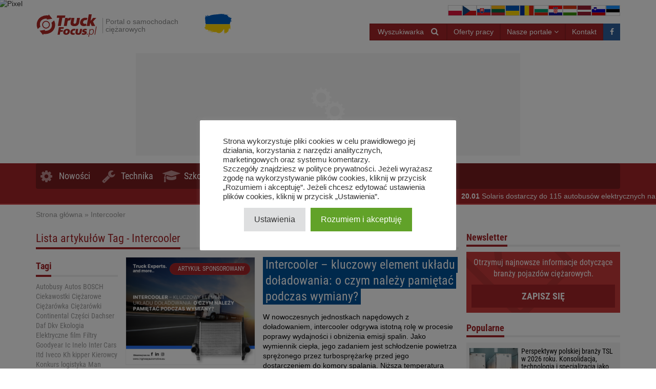

--- FILE ---
content_type: text/css
request_url: https://truckfocus.pl/wp-content/cache/autoptimize/css/autoptimize_545773aa712a08b6dd5b29a9dd0fdf88.css
body_size: 63795
content:
img:is([sizes="auto" i],[sizes^="auto," i]){contain-intrinsic-size:3000px 1500px}
#placeholder-billboard{height:200px;margin:15px auto}.ado-banner+#placeholder-billboard{height:0}#banner-adoceangplpkksbrnjid{display:block !important;min-height:200px}#banner-adoceangplpkksbrnjid:not(.active){width:750px;margin-left:auto;margin-right:auto;background:#f5f5f5 url("/wp-content/themes/motofocusv2/media/img/gears.svg") 50% 50% no-repeat}@media (max-width:779px){#placeholder-billboard{height:250px}#banner-adoceangplpkksbrnjid{min-height:120px}#banner-adoceangplpkksbrnjid:not(.active){width:300px}}#placeholder-billboard{height:200px;margin:15px auto}.ado-banner+#placeholder-billboard{height:0}#banner-adoceangplrcrsdvphpr{display:block !important;min-height:200px}#banner-adoceangplrcrsdvphpr:not(.active){width:750px;margin-left:auto;margin-right:auto;background:#f5f5f5 url("/wp-content/themes/motofocusv2/media/img/gears.svg") 50% 50% no-repeat}@media (max-width:779px){#placeholder-billboard{height:250px}#banner-adoceangplrcrsdvphpr{min-height:250px}#banner-adoceangplrcrsdvphpr:not(.active){width:300px}}
@charset "UTF-8";.wp-block-archives{box-sizing:border-box}.wp-block-archives-dropdown label{display:block}.wp-block-avatar{line-height:0}.wp-block-avatar,.wp-block-avatar img{box-sizing:border-box}.wp-block-avatar.aligncenter{text-align:center}.wp-block-audio{box-sizing:border-box}.wp-block-audio :where(figcaption){margin-bottom:1em;margin-top:.5em}.wp-block-audio audio{min-width:300px;width:100%}.wp-block-button__link{box-sizing:border-box;cursor:pointer;display:inline-block;text-align:center;word-break:break-word}.wp-block-button__link.aligncenter{text-align:center}.wp-block-button__link.alignright{text-align:right}:where(.wp-block-button__link){border-radius:9999px;box-shadow:none;padding:calc(.667em + 2px) calc(1.333em + 2px);text-decoration:none}.wp-block-button[style*=text-decoration] .wp-block-button__link{text-decoration:inherit}.wp-block-buttons>.wp-block-button.has-custom-width{max-width:none}.wp-block-buttons>.wp-block-button.has-custom-width .wp-block-button__link{width:100%}.wp-block-buttons>.wp-block-button.has-custom-font-size .wp-block-button__link{font-size:inherit}.wp-block-buttons>.wp-block-button.wp-block-button__width-25{width:calc(25% - var(--wp--style--block-gap, .5em)*.75)}.wp-block-buttons>.wp-block-button.wp-block-button__width-50{width:calc(50% - var(--wp--style--block-gap, .5em)*.5)}.wp-block-buttons>.wp-block-button.wp-block-button__width-75{width:calc(75% - var(--wp--style--block-gap, .5em)*.25)}.wp-block-buttons>.wp-block-button.wp-block-button__width-100{flex-basis:100%;width:100%}.wp-block-buttons.is-vertical>.wp-block-button.wp-block-button__width-25{width:25%}.wp-block-buttons.is-vertical>.wp-block-button.wp-block-button__width-50{width:50%}.wp-block-buttons.is-vertical>.wp-block-button.wp-block-button__width-75{width:75%}.wp-block-button.is-style-squared,.wp-block-button__link.wp-block-button.is-style-squared{border-radius:0}.wp-block-button.no-border-radius,.wp-block-button__link.no-border-radius{border-radius:0!important}:root :where(.wp-block-button .wp-block-button__link.is-style-outline),:root :where(.wp-block-button.is-style-outline>.wp-block-button__link){border:2px solid;padding:.667em 1.333em}:root :where(.wp-block-button .wp-block-button__link.is-style-outline:not(.has-text-color)),:root :where(.wp-block-button.is-style-outline>.wp-block-button__link:not(.has-text-color)){color:currentColor}:root :where(.wp-block-button .wp-block-button__link.is-style-outline:not(.has-background)),:root :where(.wp-block-button.is-style-outline>.wp-block-button__link:not(.has-background)){background-color:initial;background-image:none}.wp-block-buttons.is-vertical{flex-direction:column}.wp-block-buttons.is-vertical>.wp-block-button:last-child{margin-bottom:0}.wp-block-buttons>.wp-block-button{display:inline-block;margin:0}.wp-block-buttons.is-content-justification-left{justify-content:flex-start}.wp-block-buttons.is-content-justification-left.is-vertical{align-items:flex-start}.wp-block-buttons.is-content-justification-center{justify-content:center}.wp-block-buttons.is-content-justification-center.is-vertical{align-items:center}.wp-block-buttons.is-content-justification-right{justify-content:flex-end}.wp-block-buttons.is-content-justification-right.is-vertical{align-items:flex-end}.wp-block-buttons.is-content-justification-space-between{justify-content:space-between}.wp-block-buttons.aligncenter{text-align:center}.wp-block-buttons:not(.is-content-justification-space-between,.is-content-justification-right,.is-content-justification-left,.is-content-justification-center) .wp-block-button.aligncenter{margin-left:auto;margin-right:auto;width:100%}.wp-block-buttons[style*=text-decoration] .wp-block-button,.wp-block-buttons[style*=text-decoration] .wp-block-button__link{text-decoration:inherit}.wp-block-buttons.has-custom-font-size .wp-block-button__link{font-size:inherit}.wp-block-button.aligncenter,.wp-block-calendar{text-align:center}.wp-block-calendar td,.wp-block-calendar th{border:1px solid;padding:.25em}.wp-block-calendar th{font-weight:400}.wp-block-calendar caption{background-color:inherit}.wp-block-calendar table{border-collapse:collapse;width:100%}.wp-block-calendar table:where(:not(.has-text-color)){color:#40464d}.wp-block-calendar table:where(:not(.has-text-color)) td,.wp-block-calendar table:where(:not(.has-text-color)) th{border-color:#ddd}.wp-block-calendar table.has-background th{background-color:inherit}.wp-block-calendar table.has-text-color th{color:inherit}:where(.wp-block-calendar table:not(.has-background) th){background:#ddd}.wp-block-categories{box-sizing:border-box}.wp-block-categories.alignleft{margin-right:2em}.wp-block-categories.alignright{margin-left:2em}.wp-block-categories.wp-block-categories-dropdown.aligncenter{text-align:center}.wp-block-categories .wp-block-categories__label{display:block;width:100%}.wp-block-code{box-sizing:border-box}.wp-block-code code{display:block;font-family:inherit;overflow-wrap:break-word;white-space:pre-wrap}.wp-block-columns{align-items:normal!important;box-sizing:border-box;display:flex;flex-wrap:wrap!important}@media (min-width:782px){.wp-block-columns{flex-wrap:nowrap!important}}.wp-block-columns.are-vertically-aligned-top{align-items:flex-start}.wp-block-columns.are-vertically-aligned-center{align-items:center}.wp-block-columns.are-vertically-aligned-bottom{align-items:flex-end}@media (max-width:781px){.wp-block-columns:not(.is-not-stacked-on-mobile)>.wp-block-column{flex-basis:100%!important}}@media (min-width:782px){.wp-block-columns:not(.is-not-stacked-on-mobile)>.wp-block-column{flex-basis:0;flex-grow:1}.wp-block-columns:not(.is-not-stacked-on-mobile)>.wp-block-column[style*=flex-basis]{flex-grow:0}}.wp-block-columns.is-not-stacked-on-mobile{flex-wrap:nowrap!important}.wp-block-columns.is-not-stacked-on-mobile>.wp-block-column{flex-basis:0;flex-grow:1}.wp-block-columns.is-not-stacked-on-mobile>.wp-block-column[style*=flex-basis]{flex-grow:0}:where(.wp-block-columns){margin-bottom:1.75em}:where(.wp-block-columns.has-background){padding:1.25em 2.375em}.wp-block-column{flex-grow:1;min-width:0;overflow-wrap:break-word;word-break:break-word}.wp-block-column.is-vertically-aligned-top{align-self:flex-start}.wp-block-column.is-vertically-aligned-center{align-self:center}.wp-block-column.is-vertically-aligned-bottom{align-self:flex-end}.wp-block-column.is-vertically-aligned-stretch{align-self:stretch}.wp-block-column.is-vertically-aligned-bottom,.wp-block-column.is-vertically-aligned-center,.wp-block-column.is-vertically-aligned-top{width:100%}.wp-block-post-comments{box-sizing:border-box}.wp-block-post-comments .alignleft{float:left}.wp-block-post-comments .alignright{float:right}.wp-block-post-comments .navigation:after{clear:both;content:"";display:table}.wp-block-post-comments .commentlist{clear:both;list-style:none;margin:0;padding:0}.wp-block-post-comments .commentlist .comment{min-height:2.25em;padding-left:3.25em}.wp-block-post-comments .commentlist .comment p{font-size:1em;line-height:1.8;margin:1em 0}.wp-block-post-comments .commentlist .children{list-style:none;margin:0;padding:0}.wp-block-post-comments .comment-author{line-height:1.5}.wp-block-post-comments .comment-author .avatar{border-radius:1.5em;display:block;float:left;height:2.5em;margin-right:.75em;margin-top:.5em;width:2.5em}.wp-block-post-comments .comment-author cite{font-style:normal}.wp-block-post-comments .comment-meta{font-size:.875em;line-height:1.5}.wp-block-post-comments .comment-meta b{font-weight:400}.wp-block-post-comments .comment-meta .comment-awaiting-moderation{display:block;margin-bottom:1em;margin-top:1em}.wp-block-post-comments .comment-body .commentmetadata{font-size:.875em}.wp-block-post-comments .comment-form-author label,.wp-block-post-comments .comment-form-comment label,.wp-block-post-comments .comment-form-email label,.wp-block-post-comments .comment-form-url label{display:block;margin-bottom:.25em}.wp-block-post-comments .comment-form input:not([type=submit]):not([type=checkbox]),.wp-block-post-comments .comment-form textarea{box-sizing:border-box;display:block;width:100%}.wp-block-post-comments .comment-form-cookies-consent{display:flex;gap:.25em}.wp-block-post-comments .comment-form-cookies-consent #wp-comment-cookies-consent{margin-top:.35em}.wp-block-post-comments .comment-reply-title{margin-bottom:0}.wp-block-post-comments .comment-reply-title :where(small){font-size:var(--wp--preset--font-size--medium,smaller);margin-left:.5em}.wp-block-post-comments .reply{font-size:.875em;margin-bottom:1.4em}.wp-block-post-comments input:not([type=submit]),.wp-block-post-comments textarea{border:1px solid #949494;font-family:inherit;font-size:1em}.wp-block-post-comments input:not([type=submit]):not([type=checkbox]),.wp-block-post-comments textarea{padding:calc(.667em + 2px)}:where(.wp-block-post-comments input[type=submit]){border:none}.wp-block-comments-pagination>.wp-block-comments-pagination-next,.wp-block-comments-pagination>.wp-block-comments-pagination-numbers,.wp-block-comments-pagination>.wp-block-comments-pagination-previous{margin-bottom:.5em;margin-right:.5em}.wp-block-comments-pagination>.wp-block-comments-pagination-next:last-child,.wp-block-comments-pagination>.wp-block-comments-pagination-numbers:last-child,.wp-block-comments-pagination>.wp-block-comments-pagination-previous:last-child{margin-right:0}.wp-block-comments-pagination .wp-block-comments-pagination-previous-arrow{display:inline-block;margin-right:1ch}.wp-block-comments-pagination .wp-block-comments-pagination-previous-arrow:not(.is-arrow-chevron){transform:scaleX(1)}.wp-block-comments-pagination .wp-block-comments-pagination-next-arrow{display:inline-block;margin-left:1ch}.wp-block-comments-pagination .wp-block-comments-pagination-next-arrow:not(.is-arrow-chevron){transform:scaleX(1)}.wp-block-comments-pagination.aligncenter{justify-content:center}.wp-block-comment-template{box-sizing:border-box;list-style:none;margin-bottom:0;max-width:100%;padding:0}.wp-block-comment-template li{clear:both}.wp-block-comment-template ol{list-style:none;margin-bottom:0;max-width:100%;padding-left:2rem}.wp-block-comment-template.alignleft{float:left}.wp-block-comment-template.aligncenter{margin-left:auto;margin-right:auto;width:-moz-fit-content;width:fit-content}.wp-block-comment-template.alignright{float:right}.wp-block-comment-date{box-sizing:border-box}.comment-awaiting-moderation{display:block;font-size:.875em;line-height:1.5}.wp-block-comment-author-name,.wp-block-comment-content,.wp-block-comment-edit-link,.wp-block-comment-reply-link{box-sizing:border-box}.wp-block-cover,.wp-block-cover-image{align-items:center;background-position:50%;box-sizing:border-box;display:flex;justify-content:center;min-height:430px;overflow:hidden;overflow:clip;padding:1em;position:relative}.wp-block-cover .has-background-dim:not([class*=-background-color]),.wp-block-cover-image .has-background-dim:not([class*=-background-color]),.wp-block-cover-image.has-background-dim:not([class*=-background-color]),.wp-block-cover.has-background-dim:not([class*=-background-color]){background-color:#000}.wp-block-cover .has-background-dim.has-background-gradient,.wp-block-cover-image .has-background-dim.has-background-gradient{background-color:initial}.wp-block-cover-image.has-background-dim:before,.wp-block-cover.has-background-dim:before{background-color:inherit;content:""}.wp-block-cover .wp-block-cover__background,.wp-block-cover .wp-block-cover__gradient-background,.wp-block-cover-image .wp-block-cover__background,.wp-block-cover-image .wp-block-cover__gradient-background,.wp-block-cover-image.has-background-dim:not(.has-background-gradient):before,.wp-block-cover.has-background-dim:not(.has-background-gradient):before{bottom:0;left:0;opacity:.5;position:absolute;right:0;top:0;z-index:1}.wp-block-cover-image.has-background-dim.has-background-dim-10 .wp-block-cover__background,.wp-block-cover-image.has-background-dim.has-background-dim-10 .wp-block-cover__gradient-background,.wp-block-cover-image.has-background-dim.has-background-dim-10:not(.has-background-gradient):before,.wp-block-cover.has-background-dim.has-background-dim-10 .wp-block-cover__background,.wp-block-cover.has-background-dim.has-background-dim-10 .wp-block-cover__gradient-background,.wp-block-cover.has-background-dim.has-background-dim-10:not(.has-background-gradient):before{opacity:.1}.wp-block-cover-image.has-background-dim.has-background-dim-20 .wp-block-cover__background,.wp-block-cover-image.has-background-dim.has-background-dim-20 .wp-block-cover__gradient-background,.wp-block-cover-image.has-background-dim.has-background-dim-20:not(.has-background-gradient):before,.wp-block-cover.has-background-dim.has-background-dim-20 .wp-block-cover__background,.wp-block-cover.has-background-dim.has-background-dim-20 .wp-block-cover__gradient-background,.wp-block-cover.has-background-dim.has-background-dim-20:not(.has-background-gradient):before{opacity:.2}.wp-block-cover-image.has-background-dim.has-background-dim-30 .wp-block-cover__background,.wp-block-cover-image.has-background-dim.has-background-dim-30 .wp-block-cover__gradient-background,.wp-block-cover-image.has-background-dim.has-background-dim-30:not(.has-background-gradient):before,.wp-block-cover.has-background-dim.has-background-dim-30 .wp-block-cover__background,.wp-block-cover.has-background-dim.has-background-dim-30 .wp-block-cover__gradient-background,.wp-block-cover.has-background-dim.has-background-dim-30:not(.has-background-gradient):before{opacity:.3}.wp-block-cover-image.has-background-dim.has-background-dim-40 .wp-block-cover__background,.wp-block-cover-image.has-background-dim.has-background-dim-40 .wp-block-cover__gradient-background,.wp-block-cover-image.has-background-dim.has-background-dim-40:not(.has-background-gradient):before,.wp-block-cover.has-background-dim.has-background-dim-40 .wp-block-cover__background,.wp-block-cover.has-background-dim.has-background-dim-40 .wp-block-cover__gradient-background,.wp-block-cover.has-background-dim.has-background-dim-40:not(.has-background-gradient):before{opacity:.4}.wp-block-cover-image.has-background-dim.has-background-dim-50 .wp-block-cover__background,.wp-block-cover-image.has-background-dim.has-background-dim-50 .wp-block-cover__gradient-background,.wp-block-cover-image.has-background-dim.has-background-dim-50:not(.has-background-gradient):before,.wp-block-cover.has-background-dim.has-background-dim-50 .wp-block-cover__background,.wp-block-cover.has-background-dim.has-background-dim-50 .wp-block-cover__gradient-background,.wp-block-cover.has-background-dim.has-background-dim-50:not(.has-background-gradient):before{opacity:.5}.wp-block-cover-image.has-background-dim.has-background-dim-60 .wp-block-cover__background,.wp-block-cover-image.has-background-dim.has-background-dim-60 .wp-block-cover__gradient-background,.wp-block-cover-image.has-background-dim.has-background-dim-60:not(.has-background-gradient):before,.wp-block-cover.has-background-dim.has-background-dim-60 .wp-block-cover__background,.wp-block-cover.has-background-dim.has-background-dim-60 .wp-block-cover__gradient-background,.wp-block-cover.has-background-dim.has-background-dim-60:not(.has-background-gradient):before{opacity:.6}.wp-block-cover-image.has-background-dim.has-background-dim-70 .wp-block-cover__background,.wp-block-cover-image.has-background-dim.has-background-dim-70 .wp-block-cover__gradient-background,.wp-block-cover-image.has-background-dim.has-background-dim-70:not(.has-background-gradient):before,.wp-block-cover.has-background-dim.has-background-dim-70 .wp-block-cover__background,.wp-block-cover.has-background-dim.has-background-dim-70 .wp-block-cover__gradient-background,.wp-block-cover.has-background-dim.has-background-dim-70:not(.has-background-gradient):before{opacity:.7}.wp-block-cover-image.has-background-dim.has-background-dim-80 .wp-block-cover__background,.wp-block-cover-image.has-background-dim.has-background-dim-80 .wp-block-cover__gradient-background,.wp-block-cover-image.has-background-dim.has-background-dim-80:not(.has-background-gradient):before,.wp-block-cover.has-background-dim.has-background-dim-80 .wp-block-cover__background,.wp-block-cover.has-background-dim.has-background-dim-80 .wp-block-cover__gradient-background,.wp-block-cover.has-background-dim.has-background-dim-80:not(.has-background-gradient):before{opacity:.8}.wp-block-cover-image.has-background-dim.has-background-dim-90 .wp-block-cover__background,.wp-block-cover-image.has-background-dim.has-background-dim-90 .wp-block-cover__gradient-background,.wp-block-cover-image.has-background-dim.has-background-dim-90:not(.has-background-gradient):before,.wp-block-cover.has-background-dim.has-background-dim-90 .wp-block-cover__background,.wp-block-cover.has-background-dim.has-background-dim-90 .wp-block-cover__gradient-background,.wp-block-cover.has-background-dim.has-background-dim-90:not(.has-background-gradient):before{opacity:.9}.wp-block-cover-image.has-background-dim.has-background-dim-100 .wp-block-cover__background,.wp-block-cover-image.has-background-dim.has-background-dim-100 .wp-block-cover__gradient-background,.wp-block-cover-image.has-background-dim.has-background-dim-100:not(.has-background-gradient):before,.wp-block-cover.has-background-dim.has-background-dim-100 .wp-block-cover__background,.wp-block-cover.has-background-dim.has-background-dim-100 .wp-block-cover__gradient-background,.wp-block-cover.has-background-dim.has-background-dim-100:not(.has-background-gradient):before{opacity:1}.wp-block-cover .wp-block-cover__background.has-background-dim.has-background-dim-0,.wp-block-cover .wp-block-cover__gradient-background.has-background-dim.has-background-dim-0,.wp-block-cover-image .wp-block-cover__background.has-background-dim.has-background-dim-0,.wp-block-cover-image .wp-block-cover__gradient-background.has-background-dim.has-background-dim-0{opacity:0}.wp-block-cover .wp-block-cover__background.has-background-dim.has-background-dim-10,.wp-block-cover .wp-block-cover__gradient-background.has-background-dim.has-background-dim-10,.wp-block-cover-image .wp-block-cover__background.has-background-dim.has-background-dim-10,.wp-block-cover-image .wp-block-cover__gradient-background.has-background-dim.has-background-dim-10{opacity:.1}.wp-block-cover .wp-block-cover__background.has-background-dim.has-background-dim-20,.wp-block-cover .wp-block-cover__gradient-background.has-background-dim.has-background-dim-20,.wp-block-cover-image .wp-block-cover__background.has-background-dim.has-background-dim-20,.wp-block-cover-image .wp-block-cover__gradient-background.has-background-dim.has-background-dim-20{opacity:.2}.wp-block-cover .wp-block-cover__background.has-background-dim.has-background-dim-30,.wp-block-cover .wp-block-cover__gradient-background.has-background-dim.has-background-dim-30,.wp-block-cover-image .wp-block-cover__background.has-background-dim.has-background-dim-30,.wp-block-cover-image .wp-block-cover__gradient-background.has-background-dim.has-background-dim-30{opacity:.3}.wp-block-cover .wp-block-cover__background.has-background-dim.has-background-dim-40,.wp-block-cover .wp-block-cover__gradient-background.has-background-dim.has-background-dim-40,.wp-block-cover-image .wp-block-cover__background.has-background-dim.has-background-dim-40,.wp-block-cover-image .wp-block-cover__gradient-background.has-background-dim.has-background-dim-40{opacity:.4}.wp-block-cover .wp-block-cover__background.has-background-dim.has-background-dim-50,.wp-block-cover .wp-block-cover__gradient-background.has-background-dim.has-background-dim-50,.wp-block-cover-image .wp-block-cover__background.has-background-dim.has-background-dim-50,.wp-block-cover-image .wp-block-cover__gradient-background.has-background-dim.has-background-dim-50{opacity:.5}.wp-block-cover .wp-block-cover__background.has-background-dim.has-background-dim-60,.wp-block-cover .wp-block-cover__gradient-background.has-background-dim.has-background-dim-60,.wp-block-cover-image .wp-block-cover__background.has-background-dim.has-background-dim-60,.wp-block-cover-image .wp-block-cover__gradient-background.has-background-dim.has-background-dim-60{opacity:.6}.wp-block-cover .wp-block-cover__background.has-background-dim.has-background-dim-70,.wp-block-cover .wp-block-cover__gradient-background.has-background-dim.has-background-dim-70,.wp-block-cover-image .wp-block-cover__background.has-background-dim.has-background-dim-70,.wp-block-cover-image .wp-block-cover__gradient-background.has-background-dim.has-background-dim-70{opacity:.7}.wp-block-cover .wp-block-cover__background.has-background-dim.has-background-dim-80,.wp-block-cover .wp-block-cover__gradient-background.has-background-dim.has-background-dim-80,.wp-block-cover-image .wp-block-cover__background.has-background-dim.has-background-dim-80,.wp-block-cover-image .wp-block-cover__gradient-background.has-background-dim.has-background-dim-80{opacity:.8}.wp-block-cover .wp-block-cover__background.has-background-dim.has-background-dim-90,.wp-block-cover .wp-block-cover__gradient-background.has-background-dim.has-background-dim-90,.wp-block-cover-image .wp-block-cover__background.has-background-dim.has-background-dim-90,.wp-block-cover-image .wp-block-cover__gradient-background.has-background-dim.has-background-dim-90{opacity:.9}.wp-block-cover .wp-block-cover__background.has-background-dim.has-background-dim-100,.wp-block-cover .wp-block-cover__gradient-background.has-background-dim.has-background-dim-100,.wp-block-cover-image .wp-block-cover__background.has-background-dim.has-background-dim-100,.wp-block-cover-image .wp-block-cover__gradient-background.has-background-dim.has-background-dim-100{opacity:1}.wp-block-cover-image.alignleft,.wp-block-cover-image.alignright,.wp-block-cover.alignleft,.wp-block-cover.alignright{max-width:420px;width:100%}.wp-block-cover-image.aligncenter,.wp-block-cover-image.alignleft,.wp-block-cover-image.alignright,.wp-block-cover.aligncenter,.wp-block-cover.alignleft,.wp-block-cover.alignright{display:flex}.wp-block-cover .wp-block-cover__inner-container,.wp-block-cover-image .wp-block-cover__inner-container{color:inherit;width:100%;z-index:1}.has-modal-open .wp-block-cover .wp-block-cover__inner-container,.has-modal-open .wp-block-cover-image .wp-block-cover__inner-container{z-index:auto}.wp-block-cover-image.is-position-top-left,.wp-block-cover.is-position-top-left{align-items:flex-start;justify-content:flex-start}.wp-block-cover-image.is-position-top-center,.wp-block-cover.is-position-top-center{align-items:flex-start;justify-content:center}.wp-block-cover-image.is-position-top-right,.wp-block-cover.is-position-top-right{align-items:flex-start;justify-content:flex-end}.wp-block-cover-image.is-position-center-left,.wp-block-cover.is-position-center-left{align-items:center;justify-content:flex-start}.wp-block-cover-image.is-position-center-center,.wp-block-cover.is-position-center-center{align-items:center;justify-content:center}.wp-block-cover-image.is-position-center-right,.wp-block-cover.is-position-center-right{align-items:center;justify-content:flex-end}.wp-block-cover-image.is-position-bottom-left,.wp-block-cover.is-position-bottom-left{align-items:flex-end;justify-content:flex-start}.wp-block-cover-image.is-position-bottom-center,.wp-block-cover.is-position-bottom-center{align-items:flex-end;justify-content:center}.wp-block-cover-image.is-position-bottom-right,.wp-block-cover.is-position-bottom-right{align-items:flex-end;justify-content:flex-end}.wp-block-cover-image.has-custom-content-position.has-custom-content-position .wp-block-cover__inner-container,.wp-block-cover.has-custom-content-position.has-custom-content-position .wp-block-cover__inner-container{margin:0}.wp-block-cover-image.has-custom-content-position.has-custom-content-position.is-position-bottom-left .wp-block-cover__inner-container,.wp-block-cover-image.has-custom-content-position.has-custom-content-position.is-position-bottom-right .wp-block-cover__inner-container,.wp-block-cover-image.has-custom-content-position.has-custom-content-position.is-position-center-left .wp-block-cover__inner-container,.wp-block-cover-image.has-custom-content-position.has-custom-content-position.is-position-center-right .wp-block-cover__inner-container,.wp-block-cover-image.has-custom-content-position.has-custom-content-position.is-position-top-left .wp-block-cover__inner-container,.wp-block-cover-image.has-custom-content-position.has-custom-content-position.is-position-top-right .wp-block-cover__inner-container,.wp-block-cover.has-custom-content-position.has-custom-content-position.is-position-bottom-left .wp-block-cover__inner-container,.wp-block-cover.has-custom-content-position.has-custom-content-position.is-position-bottom-right .wp-block-cover__inner-container,.wp-block-cover.has-custom-content-position.has-custom-content-position.is-position-center-left .wp-block-cover__inner-container,.wp-block-cover.has-custom-content-position.has-custom-content-position.is-position-center-right .wp-block-cover__inner-container,.wp-block-cover.has-custom-content-position.has-custom-content-position.is-position-top-left .wp-block-cover__inner-container,.wp-block-cover.has-custom-content-position.has-custom-content-position.is-position-top-right .wp-block-cover__inner-container{margin:0;width:auto}.wp-block-cover .wp-block-cover__image-background,.wp-block-cover video.wp-block-cover__video-background,.wp-block-cover-image .wp-block-cover__image-background,.wp-block-cover-image video.wp-block-cover__video-background{border:none;bottom:0;box-shadow:none;height:100%;left:0;margin:0;max-height:none;max-width:none;object-fit:cover;outline:none;padding:0;position:absolute;right:0;top:0;width:100%}.wp-block-cover-image.has-parallax,.wp-block-cover.has-parallax,.wp-block-cover__image-background.has-parallax,video.wp-block-cover__video-background.has-parallax{background-attachment:fixed;background-repeat:no-repeat;background-size:cover}@supports (-webkit-touch-callout:inherit){.wp-block-cover-image.has-parallax,.wp-block-cover.has-parallax,.wp-block-cover__image-background.has-parallax,video.wp-block-cover__video-background.has-parallax{background-attachment:scroll}}@media (prefers-reduced-motion:reduce){.wp-block-cover-image.has-parallax,.wp-block-cover.has-parallax,.wp-block-cover__image-background.has-parallax,video.wp-block-cover__video-background.has-parallax{background-attachment:scroll}}.wp-block-cover-image.is-repeated,.wp-block-cover.is-repeated,.wp-block-cover__image-background.is-repeated,video.wp-block-cover__video-background.is-repeated{background-repeat:repeat;background-size:auto}.wp-block-cover__image-background,.wp-block-cover__video-background{z-index:0}.wp-block-cover-image-text,.wp-block-cover-image-text a,.wp-block-cover-image-text a:active,.wp-block-cover-image-text a:focus,.wp-block-cover-image-text a:hover,.wp-block-cover-text,.wp-block-cover-text a,.wp-block-cover-text a:active,.wp-block-cover-text a:focus,.wp-block-cover-text a:hover,section.wp-block-cover-image h2,section.wp-block-cover-image h2 a,section.wp-block-cover-image h2 a:active,section.wp-block-cover-image h2 a:focus,section.wp-block-cover-image h2 a:hover{color:#fff}.wp-block-cover-image .wp-block-cover.has-left-content{justify-content:flex-start}.wp-block-cover-image .wp-block-cover.has-right-content{justify-content:flex-end}.wp-block-cover-image.has-left-content .wp-block-cover-image-text,.wp-block-cover.has-left-content .wp-block-cover-text,section.wp-block-cover-image.has-left-content>h2{margin-left:0;text-align:left}.wp-block-cover-image.has-right-content .wp-block-cover-image-text,.wp-block-cover.has-right-content .wp-block-cover-text,section.wp-block-cover-image.has-right-content>h2{margin-right:0;text-align:right}.wp-block-cover .wp-block-cover-text,.wp-block-cover-image .wp-block-cover-image-text,section.wp-block-cover-image>h2{font-size:2em;line-height:1.25;margin-bottom:0;max-width:840px;padding:.44em;text-align:center;z-index:1}:where(.wp-block-cover-image:not(.has-text-color)),:where(.wp-block-cover:not(.has-text-color)){color:#fff}:where(.wp-block-cover-image.is-light:not(.has-text-color)),:where(.wp-block-cover.is-light:not(.has-text-color)){color:#000}:root :where(.wp-block-cover h1:not(.has-text-color)),:root :where(.wp-block-cover h2:not(.has-text-color)),:root :where(.wp-block-cover h3:not(.has-text-color)),:root :where(.wp-block-cover h4:not(.has-text-color)),:root :where(.wp-block-cover h5:not(.has-text-color)),:root :where(.wp-block-cover h6:not(.has-text-color)),:root :where(.wp-block-cover p:not(.has-text-color)){color:inherit}.wp-block-details{box-sizing:border-box}.wp-block-details summary{cursor:pointer}.wp-block-embed.alignleft,.wp-block-embed.alignright,.wp-block[data-align=left]>[data-type="core/embed"],.wp-block[data-align=right]>[data-type="core/embed"]{max-width:360px;width:100%}.wp-block-embed.alignleft .wp-block-embed__wrapper,.wp-block-embed.alignright .wp-block-embed__wrapper,.wp-block[data-align=left]>[data-type="core/embed"] .wp-block-embed__wrapper,.wp-block[data-align=right]>[data-type="core/embed"] .wp-block-embed__wrapper{min-width:280px}.wp-block-cover .wp-block-embed{min-height:240px;min-width:320px}.wp-block-embed{overflow-wrap:break-word}.wp-block-embed :where(figcaption){margin-bottom:1em;margin-top:.5em}.wp-block-embed iframe{max-width:100%}.wp-block-embed__wrapper{position:relative}.wp-embed-responsive .wp-has-aspect-ratio .wp-block-embed__wrapper:before{content:"";display:block;padding-top:50%}.wp-embed-responsive .wp-has-aspect-ratio iframe{bottom:0;height:100%;left:0;position:absolute;right:0;top:0;width:100%}.wp-embed-responsive .wp-embed-aspect-21-9 .wp-block-embed__wrapper:before{padding-top:42.85%}.wp-embed-responsive .wp-embed-aspect-18-9 .wp-block-embed__wrapper:before{padding-top:50%}.wp-embed-responsive .wp-embed-aspect-16-9 .wp-block-embed__wrapper:before{padding-top:56.25%}.wp-embed-responsive .wp-embed-aspect-4-3 .wp-block-embed__wrapper:before{padding-top:75%}.wp-embed-responsive .wp-embed-aspect-1-1 .wp-block-embed__wrapper:before{padding-top:100%}.wp-embed-responsive .wp-embed-aspect-9-16 .wp-block-embed__wrapper:before{padding-top:177.77%}.wp-embed-responsive .wp-embed-aspect-1-2 .wp-block-embed__wrapper:before{padding-top:200%}.wp-block-file{box-sizing:border-box}.wp-block-file:not(.wp-element-button){font-size:.8em}.wp-block-file.aligncenter{text-align:center}.wp-block-file.alignright{text-align:right}.wp-block-file *+.wp-block-file__button{margin-left:.75em}:where(.wp-block-file){margin-bottom:1.5em}.wp-block-file__embed{margin-bottom:1em}:where(.wp-block-file__button){border-radius:2em;display:inline-block;padding:.5em 1em}:where(.wp-block-file__button):is(a):active,:where(.wp-block-file__button):is(a):focus,:where(.wp-block-file__button):is(a):hover,:where(.wp-block-file__button):is(a):visited{box-shadow:none;color:#fff;opacity:.85;text-decoration:none}.wp-block-form-input__label{display:flex;flex-direction:column;gap:.25em;margin-bottom:.5em;width:100%}.wp-block-form-input__label.is-label-inline{align-items:center;flex-direction:row;gap:.5em}.wp-block-form-input__label.is-label-inline .wp-block-form-input__label-content{margin-bottom:.5em}.wp-block-form-input__label:has(input[type=checkbox]){flex-direction:row;width:-moz-fit-content;width:fit-content}.wp-block-form-input__label:has(input[type=checkbox]) .wp-block-form-input__label-content{margin:0}.wp-block-form-input__label:has(.wp-block-form-input__label-content+input[type=checkbox]){flex-direction:row-reverse}.wp-block-form-input__label-content{width:-moz-fit-content;width:fit-content}.wp-block-form-input__input{font-size:1em;margin-bottom:.5em;padding:0 .5em}.wp-block-form-input__input[type=date],.wp-block-form-input__input[type=datetime-local],.wp-block-form-input__input[type=datetime],.wp-block-form-input__input[type=email],.wp-block-form-input__input[type=month],.wp-block-form-input__input[type=number],.wp-block-form-input__input[type=password],.wp-block-form-input__input[type=search],.wp-block-form-input__input[type=tel],.wp-block-form-input__input[type=text],.wp-block-form-input__input[type=time],.wp-block-form-input__input[type=url],.wp-block-form-input__input[type=week]{border:1px solid;line-height:2;min-height:2em}textarea.wp-block-form-input__input{min-height:10em}.blocks-gallery-grid:not(.has-nested-images),.wp-block-gallery:not(.has-nested-images){display:flex;flex-wrap:wrap;list-style-type:none;margin:0;padding:0}.blocks-gallery-grid:not(.has-nested-images) .blocks-gallery-image,.blocks-gallery-grid:not(.has-nested-images) .blocks-gallery-item,.wp-block-gallery:not(.has-nested-images) .blocks-gallery-image,.wp-block-gallery:not(.has-nested-images) .blocks-gallery-item{display:flex;flex-direction:column;flex-grow:1;justify-content:center;margin:0 1em 1em 0;position:relative;width:calc(50% - 1em)}.blocks-gallery-grid:not(.has-nested-images) .blocks-gallery-image:nth-of-type(2n),.blocks-gallery-grid:not(.has-nested-images) .blocks-gallery-item:nth-of-type(2n),.wp-block-gallery:not(.has-nested-images) .blocks-gallery-image:nth-of-type(2n),.wp-block-gallery:not(.has-nested-images) .blocks-gallery-item:nth-of-type(2n){margin-right:0}.blocks-gallery-grid:not(.has-nested-images) .blocks-gallery-image figure,.blocks-gallery-grid:not(.has-nested-images) .blocks-gallery-item figure,.wp-block-gallery:not(.has-nested-images) .blocks-gallery-image figure,.wp-block-gallery:not(.has-nested-images) .blocks-gallery-item figure{align-items:flex-end;display:flex;height:100%;justify-content:flex-start;margin:0}.blocks-gallery-grid:not(.has-nested-images) .blocks-gallery-image img,.blocks-gallery-grid:not(.has-nested-images) .blocks-gallery-item img,.wp-block-gallery:not(.has-nested-images) .blocks-gallery-image img,.wp-block-gallery:not(.has-nested-images) .blocks-gallery-item img{display:block;height:auto;max-width:100%;width:auto}.blocks-gallery-grid:not(.has-nested-images) .blocks-gallery-image figcaption,.blocks-gallery-grid:not(.has-nested-images) .blocks-gallery-item figcaption,.wp-block-gallery:not(.has-nested-images) .blocks-gallery-image figcaption,.wp-block-gallery:not(.has-nested-images) .blocks-gallery-item figcaption{background:linear-gradient(0deg,#000000b3,#0000004d 70%,#0000);bottom:0;box-sizing:border-box;color:#fff;font-size:.8em;margin:0;max-height:100%;overflow:auto;padding:3em .77em .7em;position:absolute;text-align:center;width:100%;z-index:2}.blocks-gallery-grid:not(.has-nested-images) .blocks-gallery-image figcaption img,.blocks-gallery-grid:not(.has-nested-images) .blocks-gallery-item figcaption img,.wp-block-gallery:not(.has-nested-images) .blocks-gallery-image figcaption img,.wp-block-gallery:not(.has-nested-images) .blocks-gallery-item figcaption img{display:inline}.blocks-gallery-grid:not(.has-nested-images) figcaption,.wp-block-gallery:not(.has-nested-images) figcaption{flex-grow:1}.blocks-gallery-grid:not(.has-nested-images).is-cropped .blocks-gallery-image a,.blocks-gallery-grid:not(.has-nested-images).is-cropped .blocks-gallery-image img,.blocks-gallery-grid:not(.has-nested-images).is-cropped .blocks-gallery-item a,.blocks-gallery-grid:not(.has-nested-images).is-cropped .blocks-gallery-item img,.wp-block-gallery:not(.has-nested-images).is-cropped .blocks-gallery-image a,.wp-block-gallery:not(.has-nested-images).is-cropped .blocks-gallery-image img,.wp-block-gallery:not(.has-nested-images).is-cropped .blocks-gallery-item a,.wp-block-gallery:not(.has-nested-images).is-cropped .blocks-gallery-item img{flex:1;height:100%;object-fit:cover;width:100%}.blocks-gallery-grid:not(.has-nested-images).columns-1 .blocks-gallery-image,.blocks-gallery-grid:not(.has-nested-images).columns-1 .blocks-gallery-item,.wp-block-gallery:not(.has-nested-images).columns-1 .blocks-gallery-image,.wp-block-gallery:not(.has-nested-images).columns-1 .blocks-gallery-item{margin-right:0;width:100%}@media (min-width:600px){.blocks-gallery-grid:not(.has-nested-images).columns-3 .blocks-gallery-image,.blocks-gallery-grid:not(.has-nested-images).columns-3 .blocks-gallery-item,.wp-block-gallery:not(.has-nested-images).columns-3 .blocks-gallery-image,.wp-block-gallery:not(.has-nested-images).columns-3 .blocks-gallery-item{margin-right:1em;width:calc(33.33333% - .66667em)}.blocks-gallery-grid:not(.has-nested-images).columns-4 .blocks-gallery-image,.blocks-gallery-grid:not(.has-nested-images).columns-4 .blocks-gallery-item,.wp-block-gallery:not(.has-nested-images).columns-4 .blocks-gallery-image,.wp-block-gallery:not(.has-nested-images).columns-4 .blocks-gallery-item{margin-right:1em;width:calc(25% - .75em)}.blocks-gallery-grid:not(.has-nested-images).columns-5 .blocks-gallery-image,.blocks-gallery-grid:not(.has-nested-images).columns-5 .blocks-gallery-item,.wp-block-gallery:not(.has-nested-images).columns-5 .blocks-gallery-image,.wp-block-gallery:not(.has-nested-images).columns-5 .blocks-gallery-item{margin-right:1em;width:calc(20% - .8em)}.blocks-gallery-grid:not(.has-nested-images).columns-6 .blocks-gallery-image,.blocks-gallery-grid:not(.has-nested-images).columns-6 .blocks-gallery-item,.wp-block-gallery:not(.has-nested-images).columns-6 .blocks-gallery-image,.wp-block-gallery:not(.has-nested-images).columns-6 .blocks-gallery-item{margin-right:1em;width:calc(16.66667% - .83333em)}.blocks-gallery-grid:not(.has-nested-images).columns-7 .blocks-gallery-image,.blocks-gallery-grid:not(.has-nested-images).columns-7 .blocks-gallery-item,.wp-block-gallery:not(.has-nested-images).columns-7 .blocks-gallery-image,.wp-block-gallery:not(.has-nested-images).columns-7 .blocks-gallery-item{margin-right:1em;width:calc(14.28571% - .85714em)}.blocks-gallery-grid:not(.has-nested-images).columns-8 .blocks-gallery-image,.blocks-gallery-grid:not(.has-nested-images).columns-8 .blocks-gallery-item,.wp-block-gallery:not(.has-nested-images).columns-8 .blocks-gallery-image,.wp-block-gallery:not(.has-nested-images).columns-8 .blocks-gallery-item{margin-right:1em;width:calc(12.5% - .875em)}.blocks-gallery-grid:not(.has-nested-images).columns-1 .blocks-gallery-image:nth-of-type(1n),.blocks-gallery-grid:not(.has-nested-images).columns-1 .blocks-gallery-item:nth-of-type(1n),.blocks-gallery-grid:not(.has-nested-images).columns-2 .blocks-gallery-image:nth-of-type(2n),.blocks-gallery-grid:not(.has-nested-images).columns-2 .blocks-gallery-item:nth-of-type(2n),.blocks-gallery-grid:not(.has-nested-images).columns-3 .blocks-gallery-image:nth-of-type(3n),.blocks-gallery-grid:not(.has-nested-images).columns-3 .blocks-gallery-item:nth-of-type(3n),.blocks-gallery-grid:not(.has-nested-images).columns-4 .blocks-gallery-image:nth-of-type(4n),.blocks-gallery-grid:not(.has-nested-images).columns-4 .blocks-gallery-item:nth-of-type(4n),.blocks-gallery-grid:not(.has-nested-images).columns-5 .blocks-gallery-image:nth-of-type(5n),.blocks-gallery-grid:not(.has-nested-images).columns-5 .blocks-gallery-item:nth-of-type(5n),.blocks-gallery-grid:not(.has-nested-images).columns-6 .blocks-gallery-image:nth-of-type(6n),.blocks-gallery-grid:not(.has-nested-images).columns-6 .blocks-gallery-item:nth-of-type(6n),.blocks-gallery-grid:not(.has-nested-images).columns-7 .blocks-gallery-image:nth-of-type(7n),.blocks-gallery-grid:not(.has-nested-images).columns-7 .blocks-gallery-item:nth-of-type(7n),.blocks-gallery-grid:not(.has-nested-images).columns-8 .blocks-gallery-image:nth-of-type(8n),.blocks-gallery-grid:not(.has-nested-images).columns-8 .blocks-gallery-item:nth-of-type(8n),.wp-block-gallery:not(.has-nested-images).columns-1 .blocks-gallery-image:nth-of-type(1n),.wp-block-gallery:not(.has-nested-images).columns-1 .blocks-gallery-item:nth-of-type(1n),.wp-block-gallery:not(.has-nested-images).columns-2 .blocks-gallery-image:nth-of-type(2n),.wp-block-gallery:not(.has-nested-images).columns-2 .blocks-gallery-item:nth-of-type(2n),.wp-block-gallery:not(.has-nested-images).columns-3 .blocks-gallery-image:nth-of-type(3n),.wp-block-gallery:not(.has-nested-images).columns-3 .blocks-gallery-item:nth-of-type(3n),.wp-block-gallery:not(.has-nested-images).columns-4 .blocks-gallery-image:nth-of-type(4n),.wp-block-gallery:not(.has-nested-images).columns-4 .blocks-gallery-item:nth-of-type(4n),.wp-block-gallery:not(.has-nested-images).columns-5 .blocks-gallery-image:nth-of-type(5n),.wp-block-gallery:not(.has-nested-images).columns-5 .blocks-gallery-item:nth-of-type(5n),.wp-block-gallery:not(.has-nested-images).columns-6 .blocks-gallery-image:nth-of-type(6n),.wp-block-gallery:not(.has-nested-images).columns-6 .blocks-gallery-item:nth-of-type(6n),.wp-block-gallery:not(.has-nested-images).columns-7 .blocks-gallery-image:nth-of-type(7n),.wp-block-gallery:not(.has-nested-images).columns-7 .blocks-gallery-item:nth-of-type(7n),.wp-block-gallery:not(.has-nested-images).columns-8 .blocks-gallery-image:nth-of-type(8n),.wp-block-gallery:not(.has-nested-images).columns-8 .blocks-gallery-item:nth-of-type(8n){margin-right:0}}.blocks-gallery-grid:not(.has-nested-images) .blocks-gallery-image:last-child,.blocks-gallery-grid:not(.has-nested-images) .blocks-gallery-item:last-child,.wp-block-gallery:not(.has-nested-images) .blocks-gallery-image:last-child,.wp-block-gallery:not(.has-nested-images) .blocks-gallery-item:last-child{margin-right:0}.blocks-gallery-grid:not(.has-nested-images).alignleft,.blocks-gallery-grid:not(.has-nested-images).alignright,.wp-block-gallery:not(.has-nested-images).alignleft,.wp-block-gallery:not(.has-nested-images).alignright{max-width:420px;width:100%}.blocks-gallery-grid:not(.has-nested-images).aligncenter .blocks-gallery-item figure,.wp-block-gallery:not(.has-nested-images).aligncenter .blocks-gallery-item figure{justify-content:center}.wp-block-gallery:not(.is-cropped) .blocks-gallery-item{align-self:flex-start}figure.wp-block-gallery.has-nested-images{align-items:normal}.wp-block-gallery.has-nested-images figure.wp-block-image:not(#individual-image){margin:0;width:calc(50% - var(--wp--style--unstable-gallery-gap, 16px)/2)}.wp-block-gallery.has-nested-images figure.wp-block-image{box-sizing:border-box;display:flex;flex-direction:column;flex-grow:1;justify-content:center;max-width:100%;position:relative}.wp-block-gallery.has-nested-images figure.wp-block-image>a,.wp-block-gallery.has-nested-images figure.wp-block-image>div{flex-direction:column;flex-grow:1;margin:0}.wp-block-gallery.has-nested-images figure.wp-block-image img{display:block;height:auto;max-width:100%!important;width:auto}.wp-block-gallery.has-nested-images figure.wp-block-image figcaption,.wp-block-gallery.has-nested-images figure.wp-block-image:has(figcaption):before{bottom:0;left:0;max-height:100%;position:absolute;right:0}.wp-block-gallery.has-nested-images figure.wp-block-image:has(figcaption):before{-webkit-backdrop-filter:blur(3px);backdrop-filter:blur(3px);content:"";height:100%;-webkit-mask-image:linear-gradient(0deg,#000 20%,#0000);mask-image:linear-gradient(0deg,#000 20%,#0000);max-height:40%}.wp-block-gallery.has-nested-images figure.wp-block-image figcaption{background:linear-gradient(0deg,#0006,#0000);box-sizing:border-box;color:#fff;font-size:13px;margin:0;overflow:auto;padding:1em;scrollbar-color:#0000 #0000;scrollbar-gutter:stable both-edges;scrollbar-width:thin;text-align:center;text-shadow:0 0 1.5px #000;will-change:transform}.wp-block-gallery.has-nested-images figure.wp-block-image figcaption::-webkit-scrollbar{height:12px;width:12px}.wp-block-gallery.has-nested-images figure.wp-block-image figcaption::-webkit-scrollbar-track{background-color:initial}.wp-block-gallery.has-nested-images figure.wp-block-image figcaption::-webkit-scrollbar-thumb{background-clip:padding-box;background-color:initial;border:3px solid #0000;border-radius:8px}.wp-block-gallery.has-nested-images figure.wp-block-image figcaption:focus-within::-webkit-scrollbar-thumb,.wp-block-gallery.has-nested-images figure.wp-block-image figcaption:focus::-webkit-scrollbar-thumb,.wp-block-gallery.has-nested-images figure.wp-block-image figcaption:hover::-webkit-scrollbar-thumb{background-color:#fffc}.wp-block-gallery.has-nested-images figure.wp-block-image figcaption:focus,.wp-block-gallery.has-nested-images figure.wp-block-image figcaption:focus-within,.wp-block-gallery.has-nested-images figure.wp-block-image figcaption:hover{scrollbar-color:#fffc #0000}@media (hover:none){.wp-block-gallery.has-nested-images figure.wp-block-image figcaption{scrollbar-color:#fffc #0000}}.wp-block-gallery.has-nested-images figure.wp-block-image figcaption img{display:inline}.wp-block-gallery.has-nested-images figure.wp-block-image figcaption a{color:inherit}.wp-block-gallery.has-nested-images figure.wp-block-image.has-custom-border img{box-sizing:border-box}.wp-block-gallery.has-nested-images figure.wp-block-image.has-custom-border>a,.wp-block-gallery.has-nested-images figure.wp-block-image.has-custom-border>div,.wp-block-gallery.has-nested-images figure.wp-block-image.is-style-rounded>a,.wp-block-gallery.has-nested-images figure.wp-block-image.is-style-rounded>div{flex:1 1 auto}.wp-block-gallery.has-nested-images figure.wp-block-image.has-custom-border figcaption,.wp-block-gallery.has-nested-images figure.wp-block-image.is-style-rounded figcaption{background:none;color:inherit;flex:initial;margin:0;padding:10px 10px 9px;position:relative;text-shadow:none}.wp-block-gallery.has-nested-images figure.wp-block-image.has-custom-border:before,.wp-block-gallery.has-nested-images figure.wp-block-image.is-style-rounded:before{content:none}.wp-block-gallery.has-nested-images figcaption{flex-basis:100%;flex-grow:1;text-align:center}.wp-block-gallery.has-nested-images:not(.is-cropped) figure.wp-block-image:not(#individual-image){margin-bottom:auto;margin-top:0}.wp-block-gallery.has-nested-images.is-cropped figure.wp-block-image:not(#individual-image){align-self:inherit}.wp-block-gallery.has-nested-images.is-cropped figure.wp-block-image:not(#individual-image)>a,.wp-block-gallery.has-nested-images.is-cropped figure.wp-block-image:not(#individual-image)>div:not(.components-drop-zone){display:flex}.wp-block-gallery.has-nested-images.is-cropped figure.wp-block-image:not(#individual-image) a,.wp-block-gallery.has-nested-images.is-cropped figure.wp-block-image:not(#individual-image) img{flex:1 0 0%;height:100%;object-fit:cover;width:100%}.wp-block-gallery.has-nested-images.columns-1 figure.wp-block-image:not(#individual-image){width:100%}@media (min-width:600px){.wp-block-gallery.has-nested-images.columns-3 figure.wp-block-image:not(#individual-image){width:calc(33.33333% - var(--wp--style--unstable-gallery-gap, 16px)*.66667)}.wp-block-gallery.has-nested-images.columns-4 figure.wp-block-image:not(#individual-image){width:calc(25% - var(--wp--style--unstable-gallery-gap, 16px)*.75)}.wp-block-gallery.has-nested-images.columns-5 figure.wp-block-image:not(#individual-image){width:calc(20% - var(--wp--style--unstable-gallery-gap, 16px)*.8)}.wp-block-gallery.has-nested-images.columns-6 figure.wp-block-image:not(#individual-image){width:calc(16.66667% - var(--wp--style--unstable-gallery-gap, 16px)*.83333)}.wp-block-gallery.has-nested-images.columns-7 figure.wp-block-image:not(#individual-image){width:calc(14.28571% - var(--wp--style--unstable-gallery-gap, 16px)*.85714)}.wp-block-gallery.has-nested-images.columns-8 figure.wp-block-image:not(#individual-image){width:calc(12.5% - var(--wp--style--unstable-gallery-gap, 16px)*.875)}.wp-block-gallery.has-nested-images.columns-default figure.wp-block-image:not(#individual-image){width:calc(33.33% - var(--wp--style--unstable-gallery-gap, 16px)*.66667)}.wp-block-gallery.has-nested-images.columns-default figure.wp-block-image:not(#individual-image):first-child:nth-last-child(2),.wp-block-gallery.has-nested-images.columns-default figure.wp-block-image:not(#individual-image):first-child:nth-last-child(2)~figure.wp-block-image:not(#individual-image){width:calc(50% - var(--wp--style--unstable-gallery-gap, 16px)*.5)}.wp-block-gallery.has-nested-images.columns-default figure.wp-block-image:not(#individual-image):first-child:last-child{width:100%}}.wp-block-gallery.has-nested-images.alignleft,.wp-block-gallery.has-nested-images.alignright{max-width:420px;width:100%}.wp-block-gallery.has-nested-images.aligncenter{justify-content:center}.wp-block-group{box-sizing:border-box}:where(.wp-block-group.wp-block-group-is-layout-constrained){position:relative}h1.has-background,h2.has-background,h3.has-background,h4.has-background,h5.has-background,h6.has-background{padding:1.25em 2.375em}h1.has-text-align-left[style*=writing-mode]:where([style*=vertical-lr]),h1.has-text-align-right[style*=writing-mode]:where([style*=vertical-rl]),h2.has-text-align-left[style*=writing-mode]:where([style*=vertical-lr]),h2.has-text-align-right[style*=writing-mode]:where([style*=vertical-rl]),h3.has-text-align-left[style*=writing-mode]:where([style*=vertical-lr]),h3.has-text-align-right[style*=writing-mode]:where([style*=vertical-rl]),h4.has-text-align-left[style*=writing-mode]:where([style*=vertical-lr]),h4.has-text-align-right[style*=writing-mode]:where([style*=vertical-rl]),h5.has-text-align-left[style*=writing-mode]:where([style*=vertical-lr]),h5.has-text-align-right[style*=writing-mode]:where([style*=vertical-rl]),h6.has-text-align-left[style*=writing-mode]:where([style*=vertical-lr]),h6.has-text-align-right[style*=writing-mode]:where([style*=vertical-rl]){rotate:180deg}.wp-block-image a{display:inline-block}.wp-block-image img{box-sizing:border-box;height:auto;max-width:100%;vertical-align:bottom}@media (prefers-reduced-motion:no-preference){.wp-block-image img.hide{visibility:hidden}.wp-block-image img.show{animation:show-content-image .4s}}.wp-block-image[style*=border-radius] img,.wp-block-image[style*=border-radius]>a{border-radius:inherit}.wp-block-image.has-custom-border img{box-sizing:border-box}.wp-block-image.aligncenter{text-align:center}.wp-block-image.alignfull a,.wp-block-image.alignwide a{width:100%}.wp-block-image.alignfull img,.wp-block-image.alignwide img{height:auto;width:100%}.wp-block-image .aligncenter,.wp-block-image .alignleft,.wp-block-image .alignright,.wp-block-image.aligncenter,.wp-block-image.alignleft,.wp-block-image.alignright{display:table}.wp-block-image .aligncenter>figcaption,.wp-block-image .alignleft>figcaption,.wp-block-image .alignright>figcaption,.wp-block-image.aligncenter>figcaption,.wp-block-image.alignleft>figcaption,.wp-block-image.alignright>figcaption{caption-side:bottom;display:table-caption}.wp-block-image .alignleft{float:left;margin:.5em 1em .5em 0}.wp-block-image .alignright{float:right;margin:.5em 0 .5em 1em}.wp-block-image .aligncenter{margin-left:auto;margin-right:auto}.wp-block-image :where(figcaption){margin-bottom:1em;margin-top:.5em}.wp-block-image.is-style-circle-mask img{border-radius:9999px}@supports ((-webkit-mask-image:none) or (mask-image:none)) or (-webkit-mask-image:none){.wp-block-image.is-style-circle-mask img{border-radius:0;-webkit-mask-image:url('data:image/svg+xml;utf8,<svg viewBox="0 0 100 100" xmlns="http://www.w3.org/2000/svg"><circle cx="50" cy="50" r="50"/></svg>');mask-image:url('data:image/svg+xml;utf8,<svg viewBox="0 0 100 100" xmlns="http://www.w3.org/2000/svg"><circle cx="50" cy="50" r="50"/></svg>');mask-mode:alpha;-webkit-mask-position:center;mask-position:center;-webkit-mask-repeat:no-repeat;mask-repeat:no-repeat;-webkit-mask-size:contain;mask-size:contain}}:root :where(.wp-block-image.is-style-rounded img,.wp-block-image .is-style-rounded img){border-radius:9999px}.wp-block-image figure{margin:0}.wp-lightbox-container{display:flex;flex-direction:column;position:relative}.wp-lightbox-container img{cursor:zoom-in}.wp-lightbox-container img:hover+button{opacity:1}.wp-lightbox-container button{align-items:center;-webkit-backdrop-filter:blur(16px) saturate(180%);backdrop-filter:blur(16px) saturate(180%);background-color:#5a5a5a40;border:none;border-radius:4px;cursor:zoom-in;display:flex;height:20px;justify-content:center;opacity:0;padding:0;position:absolute;right:16px;text-align:center;top:16px;transition:opacity .2s ease;width:20px;z-index:100}.wp-lightbox-container button:focus-visible{outline:3px auto #5a5a5a40;outline:3px auto -webkit-focus-ring-color;outline-offset:3px}.wp-lightbox-container button:hover{cursor:pointer;opacity:1}.wp-lightbox-container button:focus{opacity:1}.wp-lightbox-container button:focus,.wp-lightbox-container button:hover,.wp-lightbox-container button:not(:hover):not(:active):not(.has-background){background-color:#5a5a5a40;border:none}.wp-lightbox-overlay{box-sizing:border-box;cursor:zoom-out;height:100vh;left:0;overflow:hidden;position:fixed;top:0;visibility:hidden;width:100%;z-index:100000}.wp-lightbox-overlay .close-button{align-items:center;cursor:pointer;display:flex;justify-content:center;min-height:40px;min-width:40px;padding:0;position:absolute;right:calc(env(safe-area-inset-right) + 16px);top:calc(env(safe-area-inset-top) + 16px);z-index:5000000}.wp-lightbox-overlay .close-button:focus,.wp-lightbox-overlay .close-button:hover,.wp-lightbox-overlay .close-button:not(:hover):not(:active):not(.has-background){background:none;border:none}.wp-lightbox-overlay .lightbox-image-container{height:var(--wp--lightbox-container-height);left:50%;overflow:hidden;position:absolute;top:50%;transform:translate(-50%,-50%);transform-origin:top left;width:var(--wp--lightbox-container-width);z-index:9999999999}.wp-lightbox-overlay .wp-block-image{align-items:center;box-sizing:border-box;display:flex;height:100%;justify-content:center;margin:0;position:relative;transform-origin:0 0;width:100%;z-index:3000000}.wp-lightbox-overlay .wp-block-image img{height:var(--wp--lightbox-image-height);min-height:var(--wp--lightbox-image-height);min-width:var(--wp--lightbox-image-width);width:var(--wp--lightbox-image-width)}.wp-lightbox-overlay .wp-block-image figcaption{display:none}.wp-lightbox-overlay button{background:none;border:none}.wp-lightbox-overlay .scrim{background-color:#fff;height:100%;opacity:.9;position:absolute;width:100%;z-index:2000000}.wp-lightbox-overlay.active{animation:turn-on-visibility .25s both;visibility:visible}.wp-lightbox-overlay.active img{animation:turn-on-visibility .35s both}.wp-lightbox-overlay.show-closing-animation:not(.active){animation:turn-off-visibility .35s both}.wp-lightbox-overlay.show-closing-animation:not(.active) img{animation:turn-off-visibility .25s both}@media (prefers-reduced-motion:no-preference){.wp-lightbox-overlay.zoom.active{animation:none;opacity:1;visibility:visible}.wp-lightbox-overlay.zoom.active .lightbox-image-container{animation:lightbox-zoom-in .4s}.wp-lightbox-overlay.zoom.active .lightbox-image-container img{animation:none}.wp-lightbox-overlay.zoom.active .scrim{animation:turn-on-visibility .4s forwards}.wp-lightbox-overlay.zoom.show-closing-animation:not(.active){animation:none}.wp-lightbox-overlay.zoom.show-closing-animation:not(.active) .lightbox-image-container{animation:lightbox-zoom-out .4s}.wp-lightbox-overlay.zoom.show-closing-animation:not(.active) .lightbox-image-container img{animation:none}.wp-lightbox-overlay.zoom.show-closing-animation:not(.active) .scrim{animation:turn-off-visibility .4s forwards}}@keyframes show-content-image{0%{visibility:hidden}99%{visibility:hidden}to{visibility:visible}}@keyframes turn-on-visibility{0%{opacity:0}to{opacity:1}}@keyframes turn-off-visibility{0%{opacity:1;visibility:visible}99%{opacity:0;visibility:visible}to{opacity:0;visibility:hidden}}@keyframes lightbox-zoom-in{0%{transform:translate(calc((-100vw + var(--wp--lightbox-scrollbar-width))/2 + var(--wp--lightbox-initial-left-position)),calc(-50vh + var(--wp--lightbox-initial-top-position))) scale(var(--wp--lightbox-scale))}to{transform:translate(-50%,-50%) scale(1)}}@keyframes lightbox-zoom-out{0%{transform:translate(-50%,-50%) scale(1);visibility:visible}99%{visibility:visible}to{transform:translate(calc((-100vw + var(--wp--lightbox-scrollbar-width))/2 + var(--wp--lightbox-initial-left-position)),calc(-50vh + var(--wp--lightbox-initial-top-position))) scale(var(--wp--lightbox-scale));visibility:hidden}}ol.wp-block-latest-comments{box-sizing:border-box;margin-left:0}:where(.wp-block-latest-comments:not([style*=line-height] .wp-block-latest-comments__comment)){line-height:1.1}:where(.wp-block-latest-comments:not([style*=line-height] .wp-block-latest-comments__comment-excerpt p)){line-height:1.8}.has-dates :where(.wp-block-latest-comments:not([style*=line-height])),.has-excerpts :where(.wp-block-latest-comments:not([style*=line-height])){line-height:1.5}.wp-block-latest-comments .wp-block-latest-comments{padding-left:0}.wp-block-latest-comments__comment{list-style:none;margin-bottom:1em}.has-avatars .wp-block-latest-comments__comment{list-style:none;min-height:2.25em}.has-avatars .wp-block-latest-comments__comment .wp-block-latest-comments__comment-excerpt,.has-avatars .wp-block-latest-comments__comment .wp-block-latest-comments__comment-meta{margin-left:3.25em}.wp-block-latest-comments__comment-excerpt p{font-size:.875em;margin:.36em 0 1.4em}.wp-block-latest-comments__comment-date{display:block;font-size:.75em}.wp-block-latest-comments .avatar,.wp-block-latest-comments__comment-avatar{border-radius:1.5em;display:block;float:left;height:2.5em;margin-right:.75em;width:2.5em}.wp-block-latest-comments[class*=-font-size] a,.wp-block-latest-comments[style*=font-size] a{font-size:inherit}.wp-block-latest-posts{box-sizing:border-box}.wp-block-latest-posts.alignleft{margin-right:2em}.wp-block-latest-posts.alignright{margin-left:2em}.wp-block-latest-posts.wp-block-latest-posts__list{list-style:none}.wp-block-latest-posts.wp-block-latest-posts__list li{clear:both;overflow-wrap:break-word}.wp-block-latest-posts.is-grid{display:flex;flex-wrap:wrap}.wp-block-latest-posts.is-grid li{margin:0 1.25em 1.25em 0;width:100%}@media (min-width:600px){.wp-block-latest-posts.columns-2 li{width:calc(50% - .625em)}.wp-block-latest-posts.columns-2 li:nth-child(2n){margin-right:0}.wp-block-latest-posts.columns-3 li{width:calc(33.33333% - .83333em)}.wp-block-latest-posts.columns-3 li:nth-child(3n){margin-right:0}.wp-block-latest-posts.columns-4 li{width:calc(25% - .9375em)}.wp-block-latest-posts.columns-4 li:nth-child(4n){margin-right:0}.wp-block-latest-posts.columns-5 li{width:calc(20% - 1em)}.wp-block-latest-posts.columns-5 li:nth-child(5n){margin-right:0}.wp-block-latest-posts.columns-6 li{width:calc(16.66667% - 1.04167em)}.wp-block-latest-posts.columns-6 li:nth-child(6n){margin-right:0}}:root :where(.wp-block-latest-posts.is-grid){padding:0}:root :where(.wp-block-latest-posts.wp-block-latest-posts__list){padding-left:0}.wp-block-latest-posts__post-author,.wp-block-latest-posts__post-date{display:block;font-size:.8125em}.wp-block-latest-posts__post-excerpt{margin-bottom:1em;margin-top:.5em}.wp-block-latest-posts__featured-image a{display:inline-block}.wp-block-latest-posts__featured-image img{height:auto;max-width:100%;width:auto}.wp-block-latest-posts__featured-image.alignleft{float:left;margin-right:1em}.wp-block-latest-posts__featured-image.alignright{float:right;margin-left:1em}.wp-block-latest-posts__featured-image.aligncenter{margin-bottom:1em;text-align:center}ol,ul{box-sizing:border-box}:root :where(.wp-block-list.has-background){padding:1.25em 2.375em}.wp-block-loginout,.wp-block-media-text{box-sizing:border-box}.wp-block-media-text{
  /*!rtl:begin:ignore*/direction:ltr;
  /*!rtl:end:ignore*/display:grid;grid-template-columns:50% 1fr;grid-template-rows:auto}.wp-block-media-text.has-media-on-the-right{grid-template-columns:1fr 50%}.wp-block-media-text.is-vertically-aligned-top>.wp-block-media-text__content,.wp-block-media-text.is-vertically-aligned-top>.wp-block-media-text__media{align-self:start}.wp-block-media-text.is-vertically-aligned-center>.wp-block-media-text__content,.wp-block-media-text.is-vertically-aligned-center>.wp-block-media-text__media,.wp-block-media-text>.wp-block-media-text__content,.wp-block-media-text>.wp-block-media-text__media{align-self:center}.wp-block-media-text.is-vertically-aligned-bottom>.wp-block-media-text__content,.wp-block-media-text.is-vertically-aligned-bottom>.wp-block-media-text__media{align-self:end}.wp-block-media-text>.wp-block-media-text__media{
  /*!rtl:begin:ignore*/grid-column:1;grid-row:1;
  /*!rtl:end:ignore*/margin:0}.wp-block-media-text>.wp-block-media-text__content{direction:ltr;
  /*!rtl:begin:ignore*/grid-column:2;grid-row:1;
  /*!rtl:end:ignore*/padding:0 8%;word-break:break-word}.wp-block-media-text.has-media-on-the-right>.wp-block-media-text__media{
  /*!rtl:begin:ignore*/grid-column:2;grid-row:1
  /*!rtl:end:ignore*/}.wp-block-media-text.has-media-on-the-right>.wp-block-media-text__content{
  /*!rtl:begin:ignore*/grid-column:1;grid-row:1
  /*!rtl:end:ignore*/}.wp-block-media-text__media a{display:inline-block}.wp-block-media-text__media img,.wp-block-media-text__media video{height:auto;max-width:unset;vertical-align:middle;width:100%}.wp-block-media-text.is-image-fill>.wp-block-media-text__media{background-size:cover;height:100%;min-height:250px}.wp-block-media-text.is-image-fill>.wp-block-media-text__media>a{display:block;height:100%}.wp-block-media-text.is-image-fill>.wp-block-media-text__media img{height:1px;margin:-1px;overflow:hidden;padding:0;position:absolute;width:1px;clip:rect(0,0,0,0);border:0}.wp-block-media-text.is-image-fill-element>.wp-block-media-text__media{height:100%;min-height:250px;position:relative}.wp-block-media-text.is-image-fill-element>.wp-block-media-text__media>a{display:block;height:100%}.wp-block-media-text.is-image-fill-element>.wp-block-media-text__media img{height:100%;object-fit:cover;position:absolute;width:100%}@media (max-width:600px){.wp-block-media-text.is-stacked-on-mobile{grid-template-columns:100%!important}.wp-block-media-text.is-stacked-on-mobile>.wp-block-media-text__media{grid-column:1;grid-row:1}.wp-block-media-text.is-stacked-on-mobile>.wp-block-media-text__content{grid-column:1;grid-row:2}}.wp-block-navigation{position:relative;--navigation-layout-justification-setting:flex-start;--navigation-layout-direction:row;--navigation-layout-wrap:wrap;--navigation-layout-justify:flex-start;--navigation-layout-align:center}.wp-block-navigation ul{margin-bottom:0;margin-left:0;margin-top:0;padding-left:0}.wp-block-navigation ul,.wp-block-navigation ul li{list-style:none;padding:0}.wp-block-navigation .wp-block-navigation-item{align-items:center;display:flex;position:relative}.wp-block-navigation .wp-block-navigation-item .wp-block-navigation__submenu-container:empty{display:none}.wp-block-navigation .wp-block-navigation-item__content{display:block}.wp-block-navigation .wp-block-navigation-item__content.wp-block-navigation-item__content{color:inherit}.wp-block-navigation.has-text-decoration-underline .wp-block-navigation-item__content,.wp-block-navigation.has-text-decoration-underline .wp-block-navigation-item__content:active,.wp-block-navigation.has-text-decoration-underline .wp-block-navigation-item__content:focus{text-decoration:underline}.wp-block-navigation.has-text-decoration-line-through .wp-block-navigation-item__content,.wp-block-navigation.has-text-decoration-line-through .wp-block-navigation-item__content:active,.wp-block-navigation.has-text-decoration-line-through .wp-block-navigation-item__content:focus{text-decoration:line-through}.wp-block-navigation :where(a),.wp-block-navigation :where(a:active),.wp-block-navigation :where(a:focus){text-decoration:none}.wp-block-navigation .wp-block-navigation__submenu-icon{align-self:center;background-color:inherit;border:none;color:currentColor;display:inline-block;font-size:inherit;height:.6em;line-height:0;margin-left:.25em;padding:0;width:.6em}.wp-block-navigation .wp-block-navigation__submenu-icon svg{display:inline-block;stroke:currentColor;height:inherit;margin-top:.075em;width:inherit}.wp-block-navigation.is-vertical{--navigation-layout-direction:column;--navigation-layout-justify:initial;--navigation-layout-align:flex-start}.wp-block-navigation.no-wrap{--navigation-layout-wrap:nowrap}.wp-block-navigation.items-justified-center{--navigation-layout-justification-setting:center;--navigation-layout-justify:center}.wp-block-navigation.items-justified-center.is-vertical{--navigation-layout-align:center}.wp-block-navigation.items-justified-right{--navigation-layout-justification-setting:flex-end;--navigation-layout-justify:flex-end}.wp-block-navigation.items-justified-right.is-vertical{--navigation-layout-align:flex-end}.wp-block-navigation.items-justified-space-between{--navigation-layout-justification-setting:space-between;--navigation-layout-justify:space-between}.wp-block-navigation .has-child .wp-block-navigation__submenu-container{align-items:normal;background-color:inherit;color:inherit;display:flex;flex-direction:column;height:0;left:-1px;opacity:0;overflow:hidden;position:absolute;top:100%;transition:opacity .1s linear;visibility:hidden;width:0;z-index:2}.wp-block-navigation .has-child .wp-block-navigation__submenu-container>.wp-block-navigation-item>.wp-block-navigation-item__content{display:flex;flex-grow:1}.wp-block-navigation .has-child .wp-block-navigation__submenu-container>.wp-block-navigation-item>.wp-block-navigation-item__content .wp-block-navigation__submenu-icon{margin-left:auto;margin-right:0}.wp-block-navigation .has-child .wp-block-navigation__submenu-container .wp-block-navigation-item__content{margin:0}@media (min-width:782px){.wp-block-navigation .has-child .wp-block-navigation__submenu-container .wp-block-navigation__submenu-container{left:100%;top:-1px}.wp-block-navigation .has-child .wp-block-navigation__submenu-container .wp-block-navigation__submenu-container:before{background:#0000;content:"";display:block;height:100%;position:absolute;right:100%;width:.5em}.wp-block-navigation .has-child .wp-block-navigation__submenu-container .wp-block-navigation__submenu-icon{margin-right:.25em}.wp-block-navigation .has-child .wp-block-navigation__submenu-container .wp-block-navigation__submenu-icon svg{transform:rotate(-90deg)}}.wp-block-navigation .has-child .wp-block-navigation-submenu__toggle[aria-expanded=true]~.wp-block-navigation__submenu-container,.wp-block-navigation .has-child:not(.open-on-click):hover>.wp-block-navigation__submenu-container,.wp-block-navigation .has-child:not(.open-on-click):not(.open-on-hover-click):focus-within>.wp-block-navigation__submenu-container{height:auto;min-width:200px;opacity:1;overflow:visible;visibility:visible;width:auto}.wp-block-navigation.has-background .has-child .wp-block-navigation__submenu-container{left:0;top:100%}@media (min-width:782px){.wp-block-navigation.has-background .has-child .wp-block-navigation__submenu-container .wp-block-navigation__submenu-container{left:100%;top:0}}.wp-block-navigation-submenu{display:flex;position:relative}.wp-block-navigation-submenu .wp-block-navigation__submenu-icon svg{stroke:currentColor}button.wp-block-navigation-item__content{background-color:initial;border:none;color:currentColor;font-family:inherit;font-size:inherit;font-style:inherit;font-weight:inherit;letter-spacing:inherit;line-height:inherit;text-align:left;text-transform:inherit}.wp-block-navigation-submenu__toggle{cursor:pointer}.wp-block-navigation-item.open-on-click .wp-block-navigation-submenu__toggle{padding-left:0;padding-right:.85em}.wp-block-navigation-item.open-on-click .wp-block-navigation-submenu__toggle+.wp-block-navigation__submenu-icon{margin-left:-.6em;pointer-events:none}.wp-block-navigation-item.open-on-click button.wp-block-navigation-item__content:not(.wp-block-navigation-submenu__toggle){padding:0}.wp-block-navigation .wp-block-page-list,.wp-block-navigation__container,.wp-block-navigation__responsive-close,.wp-block-navigation__responsive-container,.wp-block-navigation__responsive-container-content,.wp-block-navigation__responsive-dialog{gap:inherit}:where(.wp-block-navigation.has-background .wp-block-navigation-item a:not(.wp-element-button)),:where(.wp-block-navigation.has-background .wp-block-navigation-submenu a:not(.wp-element-button)){padding:.5em 1em}:where(.wp-block-navigation .wp-block-navigation__submenu-container .wp-block-navigation-item a:not(.wp-element-button)),:where(.wp-block-navigation .wp-block-navigation__submenu-container .wp-block-navigation-submenu a:not(.wp-element-button)),:where(.wp-block-navigation .wp-block-navigation__submenu-container .wp-block-navigation-submenu button.wp-block-navigation-item__content),:where(.wp-block-navigation .wp-block-navigation__submenu-container .wp-block-pages-list__item button.wp-block-navigation-item__content){padding:.5em 1em}.wp-block-navigation.items-justified-right .wp-block-navigation__container .has-child .wp-block-navigation__submenu-container,.wp-block-navigation.items-justified-right .wp-block-page-list>.has-child .wp-block-navigation__submenu-container,.wp-block-navigation.items-justified-space-between .wp-block-page-list>.has-child:last-child .wp-block-navigation__submenu-container,.wp-block-navigation.items-justified-space-between>.wp-block-navigation__container>.has-child:last-child .wp-block-navigation__submenu-container{left:auto;right:0}.wp-block-navigation.items-justified-right .wp-block-navigation__container .has-child .wp-block-navigation__submenu-container .wp-block-navigation__submenu-container,.wp-block-navigation.items-justified-right .wp-block-page-list>.has-child .wp-block-navigation__submenu-container .wp-block-navigation__submenu-container,.wp-block-navigation.items-justified-space-between .wp-block-page-list>.has-child:last-child .wp-block-navigation__submenu-container .wp-block-navigation__submenu-container,.wp-block-navigation.items-justified-space-between>.wp-block-navigation__container>.has-child:last-child .wp-block-navigation__submenu-container .wp-block-navigation__submenu-container{left:-1px;right:-1px}@media (min-width:782px){.wp-block-navigation.items-justified-right .wp-block-navigation__container .has-child .wp-block-navigation__submenu-container .wp-block-navigation__submenu-container,.wp-block-navigation.items-justified-right .wp-block-page-list>.has-child .wp-block-navigation__submenu-container .wp-block-navigation__submenu-container,.wp-block-navigation.items-justified-space-between .wp-block-page-list>.has-child:last-child .wp-block-navigation__submenu-container .wp-block-navigation__submenu-container,.wp-block-navigation.items-justified-space-between>.wp-block-navigation__container>.has-child:last-child .wp-block-navigation__submenu-container .wp-block-navigation__submenu-container{left:auto;right:100%}}.wp-block-navigation:not(.has-background) .wp-block-navigation__submenu-container{background-color:#fff;border:1px solid #00000026}.wp-block-navigation.has-background .wp-block-navigation__submenu-container{background-color:inherit}.wp-block-navigation:not(.has-text-color) .wp-block-navigation__submenu-container{color:#000}.wp-block-navigation__container{align-items:var(--navigation-layout-align,initial);display:flex;flex-direction:var(--navigation-layout-direction,initial);flex-wrap:var(--navigation-layout-wrap,wrap);justify-content:var(--navigation-layout-justify,initial);list-style:none;margin:0;padding-left:0}.wp-block-navigation__container .is-responsive{display:none}.wp-block-navigation__container:only-child,.wp-block-page-list:only-child{flex-grow:1}@keyframes overlay-menu__fade-in-animation{0%{opacity:0;transform:translateY(.5em)}to{opacity:1;transform:translateY(0)}}.wp-block-navigation__responsive-container{bottom:0;display:none;left:0;position:fixed;right:0;top:0}.wp-block-navigation__responsive-container :where(.wp-block-navigation-item a){color:inherit}.wp-block-navigation__responsive-container .wp-block-navigation__responsive-container-content{align-items:var(--navigation-layout-align,initial);display:flex;flex-direction:var(--navigation-layout-direction,initial);flex-wrap:var(--navigation-layout-wrap,wrap);justify-content:var(--navigation-layout-justify,initial)}.wp-block-navigation__responsive-container:not(.is-menu-open.is-menu-open){background-color:inherit!important;color:inherit!important}.wp-block-navigation__responsive-container.is-menu-open{animation:overlay-menu__fade-in-animation .1s ease-out;animation-fill-mode:forwards;background-color:inherit;display:flex;flex-direction:column;overflow:auto;padding:clamp(1rem,var(--wp--style--root--padding-top),20rem) clamp(1rem,var(--wp--style--root--padding-right),20rem) clamp(1rem,var(--wp--style--root--padding-bottom),20rem) clamp(1rem,var(--wp--style--root--padding-left),20em);z-index:100000}@media (prefers-reduced-motion:reduce){.wp-block-navigation__responsive-container.is-menu-open{animation-delay:0s;animation-duration:1ms}}.wp-block-navigation__responsive-container.is-menu-open .wp-block-navigation__responsive-container-content{align-items:var(--navigation-layout-justification-setting,inherit);display:flex;flex-direction:column;flex-wrap:nowrap;overflow:visible;padding-top:calc(2rem + 24px)}.wp-block-navigation__responsive-container.is-menu-open .wp-block-navigation__responsive-container-content,.wp-block-navigation__responsive-container.is-menu-open .wp-block-navigation__responsive-container-content .wp-block-navigation__container,.wp-block-navigation__responsive-container.is-menu-open .wp-block-navigation__responsive-container-content .wp-block-page-list{justify-content:flex-start}.wp-block-navigation__responsive-container.is-menu-open .wp-block-navigation__responsive-container-content .wp-block-navigation__submenu-icon{display:none}.wp-block-navigation__responsive-container.is-menu-open .wp-block-navigation__responsive-container-content .has-child .wp-block-navigation__submenu-container{border:none;height:auto;min-width:200px;opacity:1;overflow:initial;padding-left:2rem;padding-right:2rem;position:static;visibility:visible;width:auto}.wp-block-navigation__responsive-container.is-menu-open .wp-block-navigation__responsive-container-content .wp-block-navigation__container,.wp-block-navigation__responsive-container.is-menu-open .wp-block-navigation__responsive-container-content .wp-block-navigation__submenu-container{gap:inherit}.wp-block-navigation__responsive-container.is-menu-open .wp-block-navigation__responsive-container-content .wp-block-navigation__submenu-container{padding-top:var(--wp--style--block-gap,2em)}.wp-block-navigation__responsive-container.is-menu-open .wp-block-navigation__responsive-container-content .wp-block-navigation-item__content{padding:0}.wp-block-navigation__responsive-container.is-menu-open .wp-block-navigation__responsive-container-content .wp-block-navigation-item,.wp-block-navigation__responsive-container.is-menu-open .wp-block-navigation__responsive-container-content .wp-block-navigation__container,.wp-block-navigation__responsive-container.is-menu-open .wp-block-navigation__responsive-container-content .wp-block-page-list{align-items:var(--navigation-layout-justification-setting,initial);display:flex;flex-direction:column}.wp-block-navigation__responsive-container.is-menu-open .wp-block-navigation-item,.wp-block-navigation__responsive-container.is-menu-open .wp-block-navigation-item .wp-block-navigation__submenu-container,.wp-block-navigation__responsive-container.is-menu-open .wp-block-navigation__container,.wp-block-navigation__responsive-container.is-menu-open .wp-block-page-list{background:#0000!important;color:inherit!important}.wp-block-navigation__responsive-container.is-menu-open .wp-block-navigation__submenu-container.wp-block-navigation__submenu-container.wp-block-navigation__submenu-container.wp-block-navigation__submenu-container{left:auto;right:auto}@media (min-width:600px){.wp-block-navigation__responsive-container:not(.hidden-by-default):not(.is-menu-open){background-color:inherit;display:block;position:relative;width:100%;z-index:auto}.wp-block-navigation__responsive-container:not(.hidden-by-default):not(.is-menu-open) .wp-block-navigation__responsive-container-close{display:none}.wp-block-navigation__responsive-container.is-menu-open .wp-block-navigation__submenu-container.wp-block-navigation__submenu-container.wp-block-navigation__submenu-container.wp-block-navigation__submenu-container{left:0}}.wp-block-navigation:not(.has-background) .wp-block-navigation__responsive-container.is-menu-open{background-color:#fff}.wp-block-navigation:not(.has-text-color) .wp-block-navigation__responsive-container.is-menu-open{color:#000}.wp-block-navigation__toggle_button_label{font-size:1rem;font-weight:700}.wp-block-navigation__responsive-container-close,.wp-block-navigation__responsive-container-open{background:#0000;border:none;color:currentColor;cursor:pointer;margin:0;padding:0;text-transform:inherit;vertical-align:middle}.wp-block-navigation__responsive-container-close svg,.wp-block-navigation__responsive-container-open svg{fill:currentColor;display:block;height:24px;pointer-events:none;width:24px}.wp-block-navigation__responsive-container-open{display:flex}.wp-block-navigation__responsive-container-open.wp-block-navigation__responsive-container-open.wp-block-navigation__responsive-container-open{font-family:inherit;font-size:inherit;font-weight:inherit}@media (min-width:600px){.wp-block-navigation__responsive-container-open:not(.always-shown){display:none}}.wp-block-navigation__responsive-container-close{position:absolute;right:0;top:0;z-index:2}.wp-block-navigation__responsive-container-close.wp-block-navigation__responsive-container-close.wp-block-navigation__responsive-container-close{font-family:inherit;font-size:inherit;font-weight:inherit}.wp-block-navigation__responsive-close{width:100%}.has-modal-open .wp-block-navigation__responsive-close{margin-left:auto;margin-right:auto;max-width:var(--wp--style--global--wide-size,100%)}.wp-block-navigation__responsive-close:focus{outline:none}.is-menu-open .wp-block-navigation__responsive-close,.is-menu-open .wp-block-navigation__responsive-container-content,.is-menu-open .wp-block-navigation__responsive-dialog{box-sizing:border-box}.wp-block-navigation__responsive-dialog{position:relative}.has-modal-open .admin-bar .is-menu-open .wp-block-navigation__responsive-dialog{margin-top:46px}@media (min-width:782px){.has-modal-open .admin-bar .is-menu-open .wp-block-navigation__responsive-dialog{margin-top:32px}}html.has-modal-open{overflow:hidden}.wp-block-navigation .wp-block-navigation-item__label{overflow-wrap:break-word}.wp-block-navigation .wp-block-navigation-item__description{display:none}.link-ui-tools{border-top:1px solid #f0f0f0;padding:8px}.link-ui-block-inserter{padding-top:8px}.link-ui-block-inserter__back{margin-left:8px;text-transform:uppercase}.wp-block-navigation .wp-block-page-list{align-items:var(--navigation-layout-align,initial);background-color:inherit;display:flex;flex-direction:var(--navigation-layout-direction,initial);flex-wrap:var(--navigation-layout-wrap,wrap);justify-content:var(--navigation-layout-justify,initial)}.wp-block-navigation .wp-block-navigation-item{background-color:inherit}.is-small-text{font-size:.875em}.is-regular-text{font-size:1em}.is-large-text{font-size:2.25em}.is-larger-text{font-size:3em}.has-drop-cap:not(:focus):first-letter{float:left;font-size:8.4em;font-style:normal;font-weight:100;line-height:.68;margin:.05em .1em 0 0;text-transform:uppercase}body.rtl .has-drop-cap:not(:focus):first-letter{float:none;margin-left:.1em}p.has-drop-cap.has-background{overflow:hidden}:root :where(p.has-background){padding:1.25em 2.375em}:where(p.has-text-color:not(.has-link-color)) a{color:inherit}p.has-text-align-left[style*="writing-mode:vertical-lr"],p.has-text-align-right[style*="writing-mode:vertical-rl"]{rotate:180deg}.wp-block-post-author{box-sizing:border-box;display:flex;flex-wrap:wrap}.wp-block-post-author__byline{font-size:.5em;margin-bottom:0;margin-top:0;width:100%}.wp-block-post-author__avatar{margin-right:1em}.wp-block-post-author__bio{font-size:.7em;margin-bottom:.7em}.wp-block-post-author__content{flex-basis:0;flex-grow:1}.wp-block-post-author__name{margin:0}.wp-block-post-author-biography{box-sizing:border-box}:where(.wp-block-post-comments-form) input:not([type=submit]),:where(.wp-block-post-comments-form) textarea{border:1px solid #949494;font-family:inherit;font-size:1em}:where(.wp-block-post-comments-form) input:where(:not([type=submit]):not([type=checkbox])),:where(.wp-block-post-comments-form) textarea{padding:calc(.667em + 2px)}.wp-block-post-comments-form{box-sizing:border-box}.wp-block-post-comments-form[style*=font-weight] :where(.comment-reply-title){font-weight:inherit}.wp-block-post-comments-form[style*=font-family] :where(.comment-reply-title){font-family:inherit}.wp-block-post-comments-form[class*=-font-size] :where(.comment-reply-title),.wp-block-post-comments-form[style*=font-size] :where(.comment-reply-title){font-size:inherit}.wp-block-post-comments-form[style*=line-height] :where(.comment-reply-title){line-height:inherit}.wp-block-post-comments-form[style*=font-style] :where(.comment-reply-title){font-style:inherit}.wp-block-post-comments-form[style*=letter-spacing] :where(.comment-reply-title){letter-spacing:inherit}.wp-block-post-comments-form :where(input[type=submit]){box-shadow:none;cursor:pointer;display:inline-block;overflow-wrap:break-word;text-align:center}.wp-block-post-comments-form .comment-form input:not([type=submit]):not([type=checkbox]):not([type=hidden]),.wp-block-post-comments-form .comment-form textarea{box-sizing:border-box;display:block;width:100%}.wp-block-post-comments-form .comment-form-author label,.wp-block-post-comments-form .comment-form-email label,.wp-block-post-comments-form .comment-form-url label{display:block;margin-bottom:.25em}.wp-block-post-comments-form .comment-form-cookies-consent{display:flex;gap:.25em}.wp-block-post-comments-form .comment-form-cookies-consent #wp-comment-cookies-consent{margin-top:.35em}.wp-block-post-comments-form .comment-reply-title{margin-bottom:0}.wp-block-post-comments-form .comment-reply-title :where(small){font-size:var(--wp--preset--font-size--medium,smaller);margin-left:.5em}.wp-block-post-content{display:flow-root}.wp-block-post-date{box-sizing:border-box}:where(.wp-block-post-excerpt){box-sizing:border-box;margin-bottom:var(--wp--style--block-gap);margin-top:var(--wp--style--block-gap)}.wp-block-post-excerpt__excerpt{margin-bottom:0;margin-top:0}.wp-block-post-excerpt__more-text{margin-bottom:0;margin-top:var(--wp--style--block-gap)}.wp-block-post-excerpt__more-link{display:inline-block}.wp-block-post-featured-image{margin-left:0;margin-right:0}.wp-block-post-featured-image a{display:block;height:100%}.wp-block-post-featured-image :where(img){box-sizing:border-box;height:auto;max-width:100%;vertical-align:bottom;width:100%}.wp-block-post-featured-image.alignfull img,.wp-block-post-featured-image.alignwide img{width:100%}.wp-block-post-featured-image .wp-block-post-featured-image__overlay.has-background-dim{background-color:#000;inset:0;position:absolute}.wp-block-post-featured-image{position:relative}.wp-block-post-featured-image .wp-block-post-featured-image__overlay.has-background-gradient{background-color:initial}.wp-block-post-featured-image .wp-block-post-featured-image__overlay.has-background-dim-0{opacity:0}.wp-block-post-featured-image .wp-block-post-featured-image__overlay.has-background-dim-10{opacity:.1}.wp-block-post-featured-image .wp-block-post-featured-image__overlay.has-background-dim-20{opacity:.2}.wp-block-post-featured-image .wp-block-post-featured-image__overlay.has-background-dim-30{opacity:.3}.wp-block-post-featured-image .wp-block-post-featured-image__overlay.has-background-dim-40{opacity:.4}.wp-block-post-featured-image .wp-block-post-featured-image__overlay.has-background-dim-50{opacity:.5}.wp-block-post-featured-image .wp-block-post-featured-image__overlay.has-background-dim-60{opacity:.6}.wp-block-post-featured-image .wp-block-post-featured-image__overlay.has-background-dim-70{opacity:.7}.wp-block-post-featured-image .wp-block-post-featured-image__overlay.has-background-dim-80{opacity:.8}.wp-block-post-featured-image .wp-block-post-featured-image__overlay.has-background-dim-90{opacity:.9}.wp-block-post-featured-image .wp-block-post-featured-image__overlay.has-background-dim-100{opacity:1}.wp-block-post-featured-image:where(.alignleft,.alignright){width:100%}.wp-block-post-navigation-link .wp-block-post-navigation-link__arrow-previous{display:inline-block;margin-right:1ch}.wp-block-post-navigation-link .wp-block-post-navigation-link__arrow-previous:not(.is-arrow-chevron){transform:scaleX(1)}.wp-block-post-navigation-link .wp-block-post-navigation-link__arrow-next{display:inline-block;margin-left:1ch}.wp-block-post-navigation-link .wp-block-post-navigation-link__arrow-next:not(.is-arrow-chevron){transform:scaleX(1)}.wp-block-post-navigation-link.has-text-align-left[style*="writing-mode: vertical-lr"],.wp-block-post-navigation-link.has-text-align-right[style*="writing-mode: vertical-rl"]{rotate:180deg}.wp-block-post-terms{box-sizing:border-box}.wp-block-post-terms .wp-block-post-terms__separator{white-space:pre-wrap}.wp-block-post-time-to-read,.wp-block-post-title{box-sizing:border-box}.wp-block-post-title{word-break:break-word}.wp-block-post-title :where(a){display:inline-block;font-family:inherit;font-size:inherit;font-style:inherit;font-weight:inherit;letter-spacing:inherit;line-height:inherit;text-decoration:inherit}.wp-block-post-author-name{box-sizing:border-box}.wp-block-preformatted{box-sizing:border-box;white-space:pre-wrap}:where(.wp-block-preformatted.has-background){padding:1.25em 2.375em}.wp-block-pullquote{box-sizing:border-box;margin:0 0 1em;overflow-wrap:break-word;padding:4em 0;text-align:center}.wp-block-pullquote blockquote,.wp-block-pullquote cite,.wp-block-pullquote p{color:inherit}.wp-block-pullquote blockquote{margin:0}.wp-block-pullquote p{margin-top:0}.wp-block-pullquote p:last-child{margin-bottom:0}.wp-block-pullquote.alignleft,.wp-block-pullquote.alignright{max-width:420px}.wp-block-pullquote cite,.wp-block-pullquote footer{position:relative}.wp-block-pullquote .has-text-color a{color:inherit}.wp-block-pullquote.has-text-align-left blockquote{text-align:left}.wp-block-pullquote.has-text-align-right blockquote{text-align:right}.wp-block-pullquote.is-style-solid-color{border:none}.wp-block-pullquote.is-style-solid-color blockquote{margin-left:auto;margin-right:auto;max-width:60%}.wp-block-pullquote.is-style-solid-color blockquote p{font-size:2em;margin-bottom:0;margin-top:0}.wp-block-pullquote.is-style-solid-color blockquote cite{font-style:normal;text-transform:none}.wp-block-pullquote cite{color:inherit}.wp-block-post-template{list-style:none;margin-bottom:0;margin-top:0;max-width:100%;padding:0}.wp-block-post-template.is-flex-container{display:flex;flex-direction:row;flex-wrap:wrap;gap:1.25em}.wp-block-post-template.is-flex-container>li{margin:0;width:100%}@media (min-width:600px){.wp-block-post-template.is-flex-container.is-flex-container.columns-2>li{width:calc(50% - .625em)}.wp-block-post-template.is-flex-container.is-flex-container.columns-3>li{width:calc(33.33333% - .83333em)}.wp-block-post-template.is-flex-container.is-flex-container.columns-4>li{width:calc(25% - .9375em)}.wp-block-post-template.is-flex-container.is-flex-container.columns-5>li{width:calc(20% - 1em)}.wp-block-post-template.is-flex-container.is-flex-container.columns-6>li{width:calc(16.66667% - 1.04167em)}}@media (max-width:600px){.wp-block-post-template-is-layout-grid.wp-block-post-template-is-layout-grid.wp-block-post-template-is-layout-grid.wp-block-post-template-is-layout-grid{grid-template-columns:1fr}}.wp-block-post-template-is-layout-constrained>li>.alignright,.wp-block-post-template-is-layout-flow>li>.alignright{float:right;margin-inline-end:0;margin-inline-start:2em}.wp-block-post-template-is-layout-constrained>li>.alignleft,.wp-block-post-template-is-layout-flow>li>.alignleft{float:left;margin-inline-end:2em;margin-inline-start:0}.wp-block-post-template-is-layout-constrained>li>.aligncenter,.wp-block-post-template-is-layout-flow>li>.aligncenter{margin-inline-end:auto;margin-inline-start:auto}.wp-block-query-pagination.is-content-justification-space-between>.wp-block-query-pagination-next:last-of-type{margin-inline-start:auto}.wp-block-query-pagination.is-content-justification-space-between>.wp-block-query-pagination-previous:first-child{margin-inline-end:auto}.wp-block-query-pagination .wp-block-query-pagination-previous-arrow{display:inline-block;margin-right:1ch}.wp-block-query-pagination .wp-block-query-pagination-previous-arrow:not(.is-arrow-chevron){transform:scaleX(1)}.wp-block-query-pagination .wp-block-query-pagination-next-arrow{display:inline-block;margin-left:1ch}.wp-block-query-pagination .wp-block-query-pagination-next-arrow:not(.is-arrow-chevron){transform:scaleX(1)}.wp-block-query-pagination.aligncenter{justify-content:center}.wp-block-query-title,.wp-block-quote{box-sizing:border-box}.wp-block-quote{overflow-wrap:break-word}.wp-block-quote.is-large:where(:not(.is-style-plain)),.wp-block-quote.is-style-large:where(:not(.is-style-plain)){margin-bottom:1em;padding:0 1em}.wp-block-quote.is-large:where(:not(.is-style-plain)) p,.wp-block-quote.is-style-large:where(:not(.is-style-plain)) p{font-size:1.5em;font-style:italic;line-height:1.6}.wp-block-quote.is-large:where(:not(.is-style-plain)) cite,.wp-block-quote.is-large:where(:not(.is-style-plain)) footer,.wp-block-quote.is-style-large:where(:not(.is-style-plain)) cite,.wp-block-quote.is-style-large:where(:not(.is-style-plain)) footer{font-size:1.125em;text-align:right}.wp-block-quote>cite{display:block}.wp-block-read-more{display:block;width:-moz-fit-content;width:fit-content}.wp-block-read-more:where(:not([style*=text-decoration])){text-decoration:none}.wp-block-read-more:where(:not([style*=text-decoration])):active,.wp-block-read-more:where(:not([style*=text-decoration])):focus{text-decoration:none}ul.wp-block-rss{list-style:none;padding:0}ul.wp-block-rss.wp-block-rss{box-sizing:border-box}ul.wp-block-rss.alignleft{margin-right:2em}ul.wp-block-rss.alignright{margin-left:2em}ul.wp-block-rss.is-grid{display:flex;flex-wrap:wrap;list-style:none;padding:0}ul.wp-block-rss.is-grid li{margin:0 1em 1em 0;width:100%}@media (min-width:600px){ul.wp-block-rss.columns-2 li{width:calc(50% - 1em)}ul.wp-block-rss.columns-3 li{width:calc(33.33333% - 1em)}ul.wp-block-rss.columns-4 li{width:calc(25% - 1em)}ul.wp-block-rss.columns-5 li{width:calc(20% - 1em)}ul.wp-block-rss.columns-6 li{width:calc(16.66667% - 1em)}}.wp-block-rss__item-author,.wp-block-rss__item-publish-date{display:block;font-size:.8125em}.wp-block-search__button{margin-left:10px;word-break:normal}.wp-block-search__button.has-icon{line-height:0}.wp-block-search__button svg{height:1.25em;min-height:24px;min-width:24px;width:1.25em;fill:currentColor;vertical-align:text-bottom}:where(.wp-block-search__button){border:1px solid #ccc;padding:6px 10px}.wp-block-search__inside-wrapper{display:flex;flex:auto;flex-wrap:nowrap;max-width:100%}.wp-block-search__label{width:100%}.wp-block-search__input{appearance:none;border:1px solid #949494;flex-grow:1;margin-left:0;margin-right:0;min-width:3rem;padding:8px;text-decoration:unset!important}.wp-block-search.wp-block-search__button-only .wp-block-search__button{flex-shrink:0;margin-left:0;max-width:100%}.wp-block-search.wp-block-search__button-only .wp-block-search__button[aria-expanded=true]{max-width:calc(100% - 100px)}.wp-block-search.wp-block-search__button-only .wp-block-search__inside-wrapper{min-width:0!important;transition-property:width}.wp-block-search.wp-block-search__button-only .wp-block-search__input{flex-basis:100%;transition-duration:.3s}.wp-block-search.wp-block-search__button-only.wp-block-search__searchfield-hidden,.wp-block-search.wp-block-search__button-only.wp-block-search__searchfield-hidden .wp-block-search__inside-wrapper{overflow:hidden}.wp-block-search.wp-block-search__button-only.wp-block-search__searchfield-hidden .wp-block-search__input{border-left-width:0!important;border-right-width:0!important;flex-basis:0;flex-grow:0;margin:0;min-width:0!important;padding-left:0!important;padding-right:0!important;width:0!important}:where(.wp-block-search__input){font-family:inherit;font-size:inherit;font-style:inherit;font-weight:inherit;letter-spacing:inherit;line-height:inherit;text-transform:inherit}:where(.wp-block-search__button-inside .wp-block-search__inside-wrapper){border:1px solid #949494;box-sizing:border-box;padding:4px}:where(.wp-block-search__button-inside .wp-block-search__inside-wrapper) .wp-block-search__input{border:none;border-radius:0;padding:0 4px}:where(.wp-block-search__button-inside .wp-block-search__inside-wrapper) .wp-block-search__input:focus{outline:none}:where(.wp-block-search__button-inside .wp-block-search__inside-wrapper) :where(.wp-block-search__button){padding:4px 8px}.wp-block-search.aligncenter .wp-block-search__inside-wrapper{margin:auto}.wp-block[data-align=right] .wp-block-search.wp-block-search__button-only .wp-block-search__inside-wrapper{float:right}.wp-block-separator{border:none;border-top:2px solid}:root :where(.wp-block-separator.is-style-dots){height:auto;line-height:1;text-align:center}:root :where(.wp-block-separator.is-style-dots):before{color:currentColor;content:"···";font-family:serif;font-size:1.5em;letter-spacing:2em;padding-left:2em}.wp-block-separator.is-style-dots{background:none!important;border:none!important}.wp-block-site-logo{box-sizing:border-box;line-height:0}.wp-block-site-logo a{display:inline-block;line-height:0}.wp-block-site-logo.is-default-size img{height:auto;width:120px}.wp-block-site-logo img{height:auto;max-width:100%}.wp-block-site-logo a,.wp-block-site-logo img{border-radius:inherit}.wp-block-site-logo.aligncenter{margin-left:auto;margin-right:auto;text-align:center}:root :where(.wp-block-site-logo.is-style-rounded){border-radius:9999px}.wp-block-site-tagline,.wp-block-site-title{box-sizing:border-box}.wp-block-site-title :where(a){color:inherit;font-family:inherit;font-size:inherit;font-style:inherit;font-weight:inherit;letter-spacing:inherit;line-height:inherit;text-decoration:inherit}.wp-block-social-links{background:none;box-sizing:border-box;margin-left:0;padding-left:0;padding-right:0;text-indent:0}.wp-block-social-links .wp-social-link a,.wp-block-social-links .wp-social-link a:hover{border-bottom:0;box-shadow:none;text-decoration:none}.wp-block-social-links .wp-social-link svg{height:1em;width:1em}.wp-block-social-links .wp-social-link span:not(.screen-reader-text){font-size:.65em;margin-left:.5em;margin-right:.5em}.wp-block-social-links.has-small-icon-size{font-size:16px}.wp-block-social-links,.wp-block-social-links.has-normal-icon-size{font-size:24px}.wp-block-social-links.has-large-icon-size{font-size:36px}.wp-block-social-links.has-huge-icon-size{font-size:48px}.wp-block-social-links.aligncenter{display:flex;justify-content:center}.wp-block-social-links.alignright{justify-content:flex-end}.wp-block-social-link{border-radius:9999px;display:block;height:auto;transition:transform .1s ease}@media (prefers-reduced-motion:reduce){.wp-block-social-link{transition-delay:0s;transition-duration:0s}}.wp-block-social-link a{align-items:center;display:flex;line-height:0;transition:transform .1s ease}.wp-block-social-link:hover{transform:scale(1.1)}.wp-block-social-links .wp-block-social-link.wp-social-link{display:inline-block;margin:0;padding:0}.wp-block-social-links .wp-block-social-link.wp-social-link .wp-block-social-link-anchor,.wp-block-social-links .wp-block-social-link.wp-social-link .wp-block-social-link-anchor svg,.wp-block-social-links .wp-block-social-link.wp-social-link .wp-block-social-link-anchor:active,.wp-block-social-links .wp-block-social-link.wp-social-link .wp-block-social-link-anchor:hover,.wp-block-social-links .wp-block-social-link.wp-social-link .wp-block-social-link-anchor:visited{color:currentColor;fill:currentColor}:where(.wp-block-social-links:not(.is-style-logos-only)) .wp-social-link{background-color:#f0f0f0;color:#444}:where(.wp-block-social-links:not(.is-style-logos-only)) .wp-social-link-amazon{background-color:#f90;color:#fff}:where(.wp-block-social-links:not(.is-style-logos-only)) .wp-social-link-bandcamp{background-color:#1ea0c3;color:#fff}:where(.wp-block-social-links:not(.is-style-logos-only)) .wp-social-link-behance{background-color:#0757fe;color:#fff}:where(.wp-block-social-links:not(.is-style-logos-only)) .wp-social-link-bluesky{background-color:#0a7aff;color:#fff}:where(.wp-block-social-links:not(.is-style-logos-only)) .wp-social-link-codepen{background-color:#1e1f26;color:#fff}:where(.wp-block-social-links:not(.is-style-logos-only)) .wp-social-link-deviantart{background-color:#02e49b;color:#fff}:where(.wp-block-social-links:not(.is-style-logos-only)) .wp-social-link-dribbble{background-color:#e94c89;color:#fff}:where(.wp-block-social-links:not(.is-style-logos-only)) .wp-social-link-dropbox{background-color:#4280ff;color:#fff}:where(.wp-block-social-links:not(.is-style-logos-only)) .wp-social-link-etsy{background-color:#f45800;color:#fff}:where(.wp-block-social-links:not(.is-style-logos-only)) .wp-social-link-facebook{background-color:#0866ff;color:#fff}:where(.wp-block-social-links:not(.is-style-logos-only)) .wp-social-link-fivehundredpx{background-color:#000;color:#fff}:where(.wp-block-social-links:not(.is-style-logos-only)) .wp-social-link-flickr{background-color:#0461dd;color:#fff}:where(.wp-block-social-links:not(.is-style-logos-only)) .wp-social-link-foursquare{background-color:#e65678;color:#fff}:where(.wp-block-social-links:not(.is-style-logos-only)) .wp-social-link-github{background-color:#24292d;color:#fff}:where(.wp-block-social-links:not(.is-style-logos-only)) .wp-social-link-goodreads{background-color:#eceadd;color:#382110}:where(.wp-block-social-links:not(.is-style-logos-only)) .wp-social-link-google{background-color:#ea4434;color:#fff}:where(.wp-block-social-links:not(.is-style-logos-only)) .wp-social-link-gravatar{background-color:#1d4fc4;color:#fff}:where(.wp-block-social-links:not(.is-style-logos-only)) .wp-social-link-instagram{background-color:#f00075;color:#fff}:where(.wp-block-social-links:not(.is-style-logos-only)) .wp-social-link-lastfm{background-color:#e21b24;color:#fff}:where(.wp-block-social-links:not(.is-style-logos-only)) .wp-social-link-linkedin{background-color:#0d66c2;color:#fff}:where(.wp-block-social-links:not(.is-style-logos-only)) .wp-social-link-mastodon{background-color:#3288d4;color:#fff}:where(.wp-block-social-links:not(.is-style-logos-only)) .wp-social-link-medium{background-color:#000;color:#fff}:where(.wp-block-social-links:not(.is-style-logos-only)) .wp-social-link-meetup{background-color:#f6405f;color:#fff}:where(.wp-block-social-links:not(.is-style-logos-only)) .wp-social-link-patreon{background-color:#000;color:#fff}:where(.wp-block-social-links:not(.is-style-logos-only)) .wp-social-link-pinterest{background-color:#e60122;color:#fff}:where(.wp-block-social-links:not(.is-style-logos-only)) .wp-social-link-pocket{background-color:#ef4155;color:#fff}:where(.wp-block-social-links:not(.is-style-logos-only)) .wp-social-link-reddit{background-color:#ff4500;color:#fff}:where(.wp-block-social-links:not(.is-style-logos-only)) .wp-social-link-skype{background-color:#0478d7;color:#fff}:where(.wp-block-social-links:not(.is-style-logos-only)) .wp-social-link-snapchat{background-color:#fefc00;color:#fff;stroke:#000}:where(.wp-block-social-links:not(.is-style-logos-only)) .wp-social-link-soundcloud{background-color:#ff5600;color:#fff}:where(.wp-block-social-links:not(.is-style-logos-only)) .wp-social-link-spotify{background-color:#1bd760;color:#fff}:where(.wp-block-social-links:not(.is-style-logos-only)) .wp-social-link-telegram{background-color:#2aabee;color:#fff}:where(.wp-block-social-links:not(.is-style-logos-only)) .wp-social-link-threads{background-color:#000;color:#fff}:where(.wp-block-social-links:not(.is-style-logos-only)) .wp-social-link-tiktok{background-color:#000;color:#fff}:where(.wp-block-social-links:not(.is-style-logos-only)) .wp-social-link-tumblr{background-color:#011835;color:#fff}:where(.wp-block-social-links:not(.is-style-logos-only)) .wp-social-link-twitch{background-color:#6440a4;color:#fff}:where(.wp-block-social-links:not(.is-style-logos-only)) .wp-social-link-twitter{background-color:#1da1f2;color:#fff}:where(.wp-block-social-links:not(.is-style-logos-only)) .wp-social-link-vimeo{background-color:#1eb7ea;color:#fff}:where(.wp-block-social-links:not(.is-style-logos-only)) .wp-social-link-vk{background-color:#4680c2;color:#fff}:where(.wp-block-social-links:not(.is-style-logos-only)) .wp-social-link-wordpress{background-color:#3499cd;color:#fff}:where(.wp-block-social-links:not(.is-style-logos-only)) .wp-social-link-whatsapp{background-color:#25d366;color:#fff}:where(.wp-block-social-links:not(.is-style-logos-only)) .wp-social-link-x{background-color:#000;color:#fff}:where(.wp-block-social-links:not(.is-style-logos-only)) .wp-social-link-yelp{background-color:#d32422;color:#fff}:where(.wp-block-social-links:not(.is-style-logos-only)) .wp-social-link-youtube{background-color:red;color:#fff}:where(.wp-block-social-links.is-style-logos-only) .wp-social-link{background:none}:where(.wp-block-social-links.is-style-logos-only) .wp-social-link svg{height:1.25em;width:1.25em}:where(.wp-block-social-links.is-style-logos-only) .wp-social-link-amazon{color:#f90}:where(.wp-block-social-links.is-style-logos-only) .wp-social-link-bandcamp{color:#1ea0c3}:where(.wp-block-social-links.is-style-logos-only) .wp-social-link-behance{color:#0757fe}:where(.wp-block-social-links.is-style-logos-only) .wp-social-link-bluesky{color:#0a7aff}:where(.wp-block-social-links.is-style-logos-only) .wp-social-link-codepen{color:#1e1f26}:where(.wp-block-social-links.is-style-logos-only) .wp-social-link-deviantart{color:#02e49b}:where(.wp-block-social-links.is-style-logos-only) .wp-social-link-dribbble{color:#e94c89}:where(.wp-block-social-links.is-style-logos-only) .wp-social-link-dropbox{color:#4280ff}:where(.wp-block-social-links.is-style-logos-only) .wp-social-link-etsy{color:#f45800}:where(.wp-block-social-links.is-style-logos-only) .wp-social-link-facebook{color:#0866ff}:where(.wp-block-social-links.is-style-logos-only) .wp-social-link-fivehundredpx{color:#000}:where(.wp-block-social-links.is-style-logos-only) .wp-social-link-flickr{color:#0461dd}:where(.wp-block-social-links.is-style-logos-only) .wp-social-link-foursquare{color:#e65678}:where(.wp-block-social-links.is-style-logos-only) .wp-social-link-github{color:#24292d}:where(.wp-block-social-links.is-style-logos-only) .wp-social-link-goodreads{color:#382110}:where(.wp-block-social-links.is-style-logos-only) .wp-social-link-google{color:#ea4434}:where(.wp-block-social-links.is-style-logos-only) .wp-social-link-gravatar{color:#1d4fc4}:where(.wp-block-social-links.is-style-logos-only) .wp-social-link-instagram{color:#f00075}:where(.wp-block-social-links.is-style-logos-only) .wp-social-link-lastfm{color:#e21b24}:where(.wp-block-social-links.is-style-logos-only) .wp-social-link-linkedin{color:#0d66c2}:where(.wp-block-social-links.is-style-logos-only) .wp-social-link-mastodon{color:#3288d4}:where(.wp-block-social-links.is-style-logos-only) .wp-social-link-medium{color:#000}:where(.wp-block-social-links.is-style-logos-only) .wp-social-link-meetup{color:#f6405f}:where(.wp-block-social-links.is-style-logos-only) .wp-social-link-patreon{color:#000}:where(.wp-block-social-links.is-style-logos-only) .wp-social-link-pinterest{color:#e60122}:where(.wp-block-social-links.is-style-logos-only) .wp-social-link-pocket{color:#ef4155}:where(.wp-block-social-links.is-style-logos-only) .wp-social-link-reddit{color:#ff4500}:where(.wp-block-social-links.is-style-logos-only) .wp-social-link-skype{color:#0478d7}:where(.wp-block-social-links.is-style-logos-only) .wp-social-link-snapchat{color:#fff;stroke:#000}:where(.wp-block-social-links.is-style-logos-only) .wp-social-link-soundcloud{color:#ff5600}:where(.wp-block-social-links.is-style-logos-only) .wp-social-link-spotify{color:#1bd760}:where(.wp-block-social-links.is-style-logos-only) .wp-social-link-telegram{color:#2aabee}:where(.wp-block-social-links.is-style-logos-only) .wp-social-link-threads{color:#000}:where(.wp-block-social-links.is-style-logos-only) .wp-social-link-tiktok{color:#000}:where(.wp-block-social-links.is-style-logos-only) .wp-social-link-tumblr{color:#011835}:where(.wp-block-social-links.is-style-logos-only) .wp-social-link-twitch{color:#6440a4}:where(.wp-block-social-links.is-style-logos-only) .wp-social-link-twitter{color:#1da1f2}:where(.wp-block-social-links.is-style-logos-only) .wp-social-link-vimeo{color:#1eb7ea}:where(.wp-block-social-links.is-style-logos-only) .wp-social-link-vk{color:#4680c2}:where(.wp-block-social-links.is-style-logos-only) .wp-social-link-whatsapp{color:#25d366}:where(.wp-block-social-links.is-style-logos-only) .wp-social-link-wordpress{color:#3499cd}:where(.wp-block-social-links.is-style-logos-only) .wp-social-link-x{color:#000}:where(.wp-block-social-links.is-style-logos-only) .wp-social-link-yelp{color:#d32422}:where(.wp-block-social-links.is-style-logos-only) .wp-social-link-youtube{color:red}.wp-block-social-links.is-style-pill-shape .wp-social-link{width:auto}:root :where(.wp-block-social-links .wp-social-link a){padding:.25em}:root :where(.wp-block-social-links.is-style-logos-only .wp-social-link a){padding:0}:root :where(.wp-block-social-links.is-style-pill-shape .wp-social-link a){padding-left:.66667em;padding-right:.66667em}.wp-block-social-links:not(.has-icon-color):not(.has-icon-background-color) .wp-social-link-snapchat .wp-block-social-link-label{color:#000}.wp-block-spacer{clear:both}.wp-block-tag-cloud{box-sizing:border-box}.wp-block-tag-cloud.aligncenter{justify-content:center;text-align:center}.wp-block-tag-cloud.alignfull{padding-left:1em;padding-right:1em}.wp-block-tag-cloud a{display:inline-block;margin-right:5px}.wp-block-tag-cloud span{display:inline-block;margin-left:5px;text-decoration:none}:root :where(.wp-block-tag-cloud.is-style-outline){display:flex;flex-wrap:wrap;gap:1ch}:root :where(.wp-block-tag-cloud.is-style-outline a){border:1px solid;font-size:unset!important;margin-right:0;padding:1ch 2ch;text-decoration:none!important}.wp-block-table{overflow-x:auto}.wp-block-table table{border-collapse:collapse;width:100%}.wp-block-table thead{border-bottom:3px solid}.wp-block-table tfoot{border-top:3px solid}.wp-block-table td,.wp-block-table th{border:1px solid;padding:.5em}.wp-block-table .has-fixed-layout{table-layout:fixed;width:100%}.wp-block-table .has-fixed-layout td,.wp-block-table .has-fixed-layout th{word-break:break-word}.wp-block-table.aligncenter,.wp-block-table.alignleft,.wp-block-table.alignright{display:table;width:auto}.wp-block-table.aligncenter td,.wp-block-table.aligncenter th,.wp-block-table.alignleft td,.wp-block-table.alignleft th,.wp-block-table.alignright td,.wp-block-table.alignright th{word-break:break-word}.wp-block-table .has-subtle-light-gray-background-color{background-color:#f3f4f5}.wp-block-table .has-subtle-pale-green-background-color{background-color:#e9fbe5}.wp-block-table .has-subtle-pale-blue-background-color{background-color:#e7f5fe}.wp-block-table .has-subtle-pale-pink-background-color{background-color:#fcf0ef}.wp-block-table.is-style-stripes{background-color:initial;border-bottom:1px solid #f0f0f0;border-collapse:inherit;border-spacing:0}.wp-block-table.is-style-stripes tbody tr:nth-child(odd){background-color:#f0f0f0}.wp-block-table.is-style-stripes.has-subtle-light-gray-background-color tbody tr:nth-child(odd){background-color:#f3f4f5}.wp-block-table.is-style-stripes.has-subtle-pale-green-background-color tbody tr:nth-child(odd){background-color:#e9fbe5}.wp-block-table.is-style-stripes.has-subtle-pale-blue-background-color tbody tr:nth-child(odd){background-color:#e7f5fe}.wp-block-table.is-style-stripes.has-subtle-pale-pink-background-color tbody tr:nth-child(odd){background-color:#fcf0ef}.wp-block-table.is-style-stripes td,.wp-block-table.is-style-stripes th{border-color:#0000}.wp-block-table .has-border-color td,.wp-block-table .has-border-color th,.wp-block-table .has-border-color tr,.wp-block-table .has-border-color>*{border-color:inherit}.wp-block-table table[style*=border-top-color] tr:first-child,.wp-block-table table[style*=border-top-color] tr:first-child td,.wp-block-table table[style*=border-top-color] tr:first-child th,.wp-block-table table[style*=border-top-color]>*,.wp-block-table table[style*=border-top-color]>* td,.wp-block-table table[style*=border-top-color]>* th{border-top-color:inherit}.wp-block-table table[style*=border-top-color] tr:not(:first-child){border-top-color:initial}.wp-block-table table[style*=border-right-color] td:last-child,.wp-block-table table[style*=border-right-color] th,.wp-block-table table[style*=border-right-color] tr,.wp-block-table table[style*=border-right-color]>*{border-right-color:inherit}.wp-block-table table[style*=border-bottom-color] tr:last-child,.wp-block-table table[style*=border-bottom-color] tr:last-child td,.wp-block-table table[style*=border-bottom-color] tr:last-child th,.wp-block-table table[style*=border-bottom-color]>*,.wp-block-table table[style*=border-bottom-color]>* td,.wp-block-table table[style*=border-bottom-color]>* th{border-bottom-color:inherit}.wp-block-table table[style*=border-bottom-color] tr:not(:last-child){border-bottom-color:initial}.wp-block-table table[style*=border-left-color] td:first-child,.wp-block-table table[style*=border-left-color] th,.wp-block-table table[style*=border-left-color] tr,.wp-block-table table[style*=border-left-color]>*{border-left-color:inherit}.wp-block-table table[style*=border-style] td,.wp-block-table table[style*=border-style] th,.wp-block-table table[style*=border-style] tr,.wp-block-table table[style*=border-style]>*{border-style:inherit}.wp-block-table table[style*=border-width] td,.wp-block-table table[style*=border-width] th,.wp-block-table table[style*=border-width] tr,.wp-block-table table[style*=border-width]>*{border-style:inherit;border-width:inherit}:root :where(.wp-block-table-of-contents){box-sizing:border-box}:where(.wp-block-term-description){box-sizing:border-box;margin-bottom:var(--wp--style--block-gap);margin-top:var(--wp--style--block-gap)}.wp-block-term-description p{margin-bottom:0;margin-top:0}.wp-block-text-columns,.wp-block-text-columns.aligncenter{display:flex}.wp-block-text-columns .wp-block-column{margin:0 1em;padding:0}.wp-block-text-columns .wp-block-column:first-child{margin-left:0}.wp-block-text-columns .wp-block-column:last-child{margin-right:0}.wp-block-text-columns.columns-2 .wp-block-column{width:50%}.wp-block-text-columns.columns-3 .wp-block-column{width:33.33333%}.wp-block-text-columns.columns-4 .wp-block-column{width:25%}pre.wp-block-verse{overflow:auto;white-space:pre-wrap}:where(pre.wp-block-verse){font-family:inherit}.wp-block-video{box-sizing:border-box}.wp-block-video video{vertical-align:middle;width:100%}@supports (position:sticky){.wp-block-video [poster]{object-fit:cover}}.wp-block-video.aligncenter{text-align:center}.wp-block-video :where(figcaption){margin-bottom:1em;margin-top:.5em}.editor-styles-wrapper,.entry-content{counter-reset:footnotes}a[data-fn].fn{counter-increment:footnotes;display:inline-flex;font-size:smaller;text-decoration:none;text-indent:-9999999px;vertical-align:super}a[data-fn].fn:after{content:"[" counter(footnotes) "]";float:left;text-indent:0}.wp-element-button{cursor:pointer}:root{--wp--preset--font-size--normal:16px;--wp--preset--font-size--huge:42px}:root .has-very-light-gray-background-color{background-color:#eee}:root .has-very-dark-gray-background-color{background-color:#313131}:root .has-very-light-gray-color{color:#eee}:root .has-very-dark-gray-color{color:#313131}:root .has-vivid-green-cyan-to-vivid-cyan-blue-gradient-background{background:linear-gradient(135deg,#00d084,#0693e3)}:root .has-purple-crush-gradient-background{background:linear-gradient(135deg,#34e2e4,#4721fb 50%,#ab1dfe)}:root .has-hazy-dawn-gradient-background{background:linear-gradient(135deg,#faaca8,#dad0ec)}:root .has-subdued-olive-gradient-background{background:linear-gradient(135deg,#fafae1,#67a671)}:root .has-atomic-cream-gradient-background{background:linear-gradient(135deg,#fdd79a,#004a59)}:root .has-nightshade-gradient-background{background:linear-gradient(135deg,#330968,#31cdcf)}:root .has-midnight-gradient-background{background:linear-gradient(135deg,#020381,#2874fc)}.has-regular-font-size{font-size:1em}.has-larger-font-size{font-size:2.625em}.has-normal-font-size{font-size:var(--wp--preset--font-size--normal)}.has-huge-font-size{font-size:var(--wp--preset--font-size--huge)}.has-text-align-center{text-align:center}.has-text-align-left{text-align:left}.has-text-align-right{text-align:right}#end-resizable-editor-section{display:none}.aligncenter{clear:both}.items-justified-left{justify-content:flex-start}.items-justified-center{justify-content:center}.items-justified-right{justify-content:flex-end}.items-justified-space-between{justify-content:space-between}.screen-reader-text{border:0;clip:rect(1px,1px,1px,1px);clip-path:inset(50%);height:1px;margin:-1px;overflow:hidden;padding:0;position:absolute;width:1px;word-wrap:normal!important}.screen-reader-text:focus{background-color:#ddd;clip:auto!important;clip-path:none;color:#444;display:block;font-size:1em;height:auto;left:5px;line-height:normal;padding:15px 23px 14px;text-decoration:none;top:5px;width:auto;z-index:100000}html :where(.has-border-color){border-style:solid}html :where([style*=border-top-color]){border-top-style:solid}html :where([style*=border-right-color]){border-right-style:solid}html :where([style*=border-bottom-color]){border-bottom-style:solid}html :where([style*=border-left-color]){border-left-style:solid}html :where([style*=border-width]){border-style:solid}html :where([style*=border-top-width]){border-top-style:solid}html :where([style*=border-right-width]){border-right-style:solid}html :where([style*=border-bottom-width]){border-bottom-style:solid}html :where([style*=border-left-width]){border-left-style:solid}html :where(img[class*=wp-image-]){height:auto;max-width:100%}:where(figure){margin:0 0 1em}html :where(.is-position-sticky){--wp-admin--admin-bar--position-offset:var(--wp-admin--admin-bar--height,0px)}@media screen and (max-width:600px){html :where(.is-position-sticky){--wp-admin--admin-bar--position-offset:0px}}
/*! This file is auto-generated */
.wp-block-button__link{color:#fff;background-color:#32373c;border-radius:9999px;box-shadow:none;text-decoration:none;padding:calc(.667em + 2px) calc(1.333em + 2px);font-size:1.125em}.wp-block-file__button{background:#32373c;color:#fff;text-decoration:none}
:root{--wp--preset--aspect-ratio--square:1;--wp--preset--aspect-ratio--4-3:4/3;--wp--preset--aspect-ratio--3-4:3/4;--wp--preset--aspect-ratio--3-2:3/2;--wp--preset--aspect-ratio--2-3:2/3;--wp--preset--aspect-ratio--16-9:16/9;--wp--preset--aspect-ratio--9-16:9/16;--wp--preset--color--black:#000;--wp--preset--color--cyan-bluish-gray:#abb8c3;--wp--preset--color--white:#fff;--wp--preset--color--pale-pink:#f78da7;--wp--preset--color--vivid-red:#cf2e2e;--wp--preset--color--luminous-vivid-orange:#ff6900;--wp--preset--color--luminous-vivid-amber:#fcb900;--wp--preset--color--light-green-cyan:#7bdcb5;--wp--preset--color--vivid-green-cyan:#00d084;--wp--preset--color--pale-cyan-blue:#8ed1fc;--wp--preset--color--vivid-cyan-blue:#0693e3;--wp--preset--color--vivid-purple:#9b51e0;--wp--preset--gradient--vivid-cyan-blue-to-vivid-purple:linear-gradient(135deg,rgba(6,147,227,1) 0%,#9b51e0 100%);--wp--preset--gradient--light-green-cyan-to-vivid-green-cyan:linear-gradient(135deg,#7adcb4 0%,#00d082 100%);--wp--preset--gradient--luminous-vivid-amber-to-luminous-vivid-orange:linear-gradient(135deg,rgba(252,185,0,1) 0%,rgba(255,105,0,1) 100%);--wp--preset--gradient--luminous-vivid-orange-to-vivid-red:linear-gradient(135deg,rgba(255,105,0,1) 0%,#cf2e2e 100%);--wp--preset--gradient--very-light-gray-to-cyan-bluish-gray:linear-gradient(135deg,#eee 0%,#a9b8c3 100%);--wp--preset--gradient--cool-to-warm-spectrum:linear-gradient(135deg,#4aeadc 0%,#9778d1 20%,#cf2aba 40%,#ee2c82 60%,#fb6962 80%,#fef84c 100%);--wp--preset--gradient--blush-light-purple:linear-gradient(135deg,#ffceec 0%,#9896f0 100%);--wp--preset--gradient--blush-bordeaux:linear-gradient(135deg,#fecda5 0%,#fe2d2d 50%,#6b003e 100%);--wp--preset--gradient--luminous-dusk:linear-gradient(135deg,#ffcb70 0%,#c751c0 50%,#4158d0 100%);--wp--preset--gradient--pale-ocean:linear-gradient(135deg,#fff5cb 0%,#b6e3d4 50%,#33a7b5 100%);--wp--preset--gradient--electric-grass:linear-gradient(135deg,#caf880 0%,#71ce7e 100%);--wp--preset--gradient--midnight:linear-gradient(135deg,#020381 0%,#2874fc 100%);--wp--preset--font-size--small:13px;--wp--preset--font-size--medium:20px;--wp--preset--font-size--large:36px;--wp--preset--font-size--x-large:42px;--wp--preset--spacing--20:.44rem;--wp--preset--spacing--30:.67rem;--wp--preset--spacing--40:1rem;--wp--preset--spacing--50:1.5rem;--wp--preset--spacing--60:2.25rem;--wp--preset--spacing--70:3.38rem;--wp--preset--spacing--80:5.06rem;--wp--preset--shadow--natural:6px 6px 9px rgba(0,0,0,.2);--wp--preset--shadow--deep:12px 12px 50px rgba(0,0,0,.4);--wp--preset--shadow--sharp:6px 6px 0px rgba(0,0,0,.2);--wp--preset--shadow--outlined:6px 6px 0px -3px rgba(255,255,255,1),6px 6px rgba(0,0,0,1);--wp--preset--shadow--crisp:6px 6px 0px rgba(0,0,0,1)}:where(.is-layout-flex){gap:.5em}:where(.is-layout-grid){gap:.5em}body .is-layout-flex{display:flex}.is-layout-flex{flex-wrap:wrap;align-items:center}.is-layout-flex>:is(*,div){margin:0}body .is-layout-grid{display:grid}.is-layout-grid>:is(*,div){margin:0}:where(.wp-block-columns.is-layout-flex){gap:2em}:where(.wp-block-columns.is-layout-grid){gap:2em}:where(.wp-block-post-template.is-layout-flex){gap:1.25em}:where(.wp-block-post-template.is-layout-grid){gap:1.25em}.has-black-color{color:var(--wp--preset--color--black) !important}.has-cyan-bluish-gray-color{color:var(--wp--preset--color--cyan-bluish-gray) !important}.has-white-color{color:var(--wp--preset--color--white) !important}.has-pale-pink-color{color:var(--wp--preset--color--pale-pink) !important}.has-vivid-red-color{color:var(--wp--preset--color--vivid-red) !important}.has-luminous-vivid-orange-color{color:var(--wp--preset--color--luminous-vivid-orange) !important}.has-luminous-vivid-amber-color{color:var(--wp--preset--color--luminous-vivid-amber) !important}.has-light-green-cyan-color{color:var(--wp--preset--color--light-green-cyan) !important}.has-vivid-green-cyan-color{color:var(--wp--preset--color--vivid-green-cyan) !important}.has-pale-cyan-blue-color{color:var(--wp--preset--color--pale-cyan-blue) !important}.has-vivid-cyan-blue-color{color:var(--wp--preset--color--vivid-cyan-blue) !important}.has-vivid-purple-color{color:var(--wp--preset--color--vivid-purple) !important}.has-black-background-color{background-color:var(--wp--preset--color--black) !important}.has-cyan-bluish-gray-background-color{background-color:var(--wp--preset--color--cyan-bluish-gray) !important}.has-white-background-color{background-color:var(--wp--preset--color--white) !important}.has-pale-pink-background-color{background-color:var(--wp--preset--color--pale-pink) !important}.has-vivid-red-background-color{background-color:var(--wp--preset--color--vivid-red) !important}.has-luminous-vivid-orange-background-color{background-color:var(--wp--preset--color--luminous-vivid-orange) !important}.has-luminous-vivid-amber-background-color{background-color:var(--wp--preset--color--luminous-vivid-amber) !important}.has-light-green-cyan-background-color{background-color:var(--wp--preset--color--light-green-cyan) !important}.has-vivid-green-cyan-background-color{background-color:var(--wp--preset--color--vivid-green-cyan) !important}.has-pale-cyan-blue-background-color{background-color:var(--wp--preset--color--pale-cyan-blue) !important}.has-vivid-cyan-blue-background-color{background-color:var(--wp--preset--color--vivid-cyan-blue) !important}.has-vivid-purple-background-color{background-color:var(--wp--preset--color--vivid-purple) !important}.has-black-border-color{border-color:var(--wp--preset--color--black) !important}.has-cyan-bluish-gray-border-color{border-color:var(--wp--preset--color--cyan-bluish-gray) !important}.has-white-border-color{border-color:var(--wp--preset--color--white) !important}.has-pale-pink-border-color{border-color:var(--wp--preset--color--pale-pink) !important}.has-vivid-red-border-color{border-color:var(--wp--preset--color--vivid-red) !important}.has-luminous-vivid-orange-border-color{border-color:var(--wp--preset--color--luminous-vivid-orange) !important}.has-luminous-vivid-amber-border-color{border-color:var(--wp--preset--color--luminous-vivid-amber) !important}.has-light-green-cyan-border-color{border-color:var(--wp--preset--color--light-green-cyan) !important}.has-vivid-green-cyan-border-color{border-color:var(--wp--preset--color--vivid-green-cyan) !important}.has-pale-cyan-blue-border-color{border-color:var(--wp--preset--color--pale-cyan-blue) !important}.has-vivid-cyan-blue-border-color{border-color:var(--wp--preset--color--vivid-cyan-blue) !important}.has-vivid-purple-border-color{border-color:var(--wp--preset--color--vivid-purple) !important}.has-vivid-cyan-blue-to-vivid-purple-gradient-background{background:var(--wp--preset--gradient--vivid-cyan-blue-to-vivid-purple) !important}.has-light-green-cyan-to-vivid-green-cyan-gradient-background{background:var(--wp--preset--gradient--light-green-cyan-to-vivid-green-cyan) !important}.has-luminous-vivid-amber-to-luminous-vivid-orange-gradient-background{background:var(--wp--preset--gradient--luminous-vivid-amber-to-luminous-vivid-orange) !important}.has-luminous-vivid-orange-to-vivid-red-gradient-background{background:var(--wp--preset--gradient--luminous-vivid-orange-to-vivid-red) !important}.has-very-light-gray-to-cyan-bluish-gray-gradient-background{background:var(--wp--preset--gradient--very-light-gray-to-cyan-bluish-gray) !important}.has-cool-to-warm-spectrum-gradient-background{background:var(--wp--preset--gradient--cool-to-warm-spectrum) !important}.has-blush-light-purple-gradient-background{background:var(--wp--preset--gradient--blush-light-purple) !important}.has-blush-bordeaux-gradient-background{background:var(--wp--preset--gradient--blush-bordeaux) !important}.has-luminous-dusk-gradient-background{background:var(--wp--preset--gradient--luminous-dusk) !important}.has-pale-ocean-gradient-background{background:var(--wp--preset--gradient--pale-ocean) !important}.has-electric-grass-gradient-background{background:var(--wp--preset--gradient--electric-grass) !important}.has-midnight-gradient-background{background:var(--wp--preset--gradient--midnight) !important}.has-small-font-size{font-size:var(--wp--preset--font-size--small) !important}.has-medium-font-size{font-size:var(--wp--preset--font-size--medium) !important}.has-large-font-size{font-size:var(--wp--preset--font-size--large) !important}.has-x-large-font-size{font-size:var(--wp--preset--font-size--x-large) !important}:where(.wp-block-post-template.is-layout-flex){gap:1.25em}:where(.wp-block-post-template.is-layout-grid){gap:1.25em}:where(.wp-block-columns.is-layout-flex){gap:2em}:where(.wp-block-columns.is-layout-grid){gap:2em}:root :where(.wp-block-pullquote){font-size:1.5em;line-height:1.6}
#cookie-law-info-bar{font-size:15px;margin:0 auto;padding:12px 10px;position:absolute;text-align:center;box-sizing:border-box;width:100%;z-index:9999;display:none;left:0;font-weight:300;box-shadow:0 -1px 10px 0 rgba(172,171,171,.3)}#cookie-law-info-again{font-size:10pt;margin:0;padding:5px 10px;text-align:center;z-index:9999;cursor:pointer;box-shadow:#161616 2px 2px 5px 2px}#cookie-law-info-bar span{vertical-align:middle}.cli-plugin-button,.cli-plugin-button:visited{display:inline-block;padding:9px 12px;color:#fff;text-decoration:none;position:relative;cursor:pointer;margin-left:5px;text-decoration:none}.cli-plugin-main-link{margin-left:0;font-weight:550;text-decoration:underline}.cli-plugin-button:hover{background-color:#111;color:#fff;text-decoration:none}.small.cli-plugin-button,.small.cli-plugin-button:visited{font-size:11px}.cli-plugin-button,.cli-plugin-button:visited,.medium.cli-plugin-button,.medium.cli-plugin-button:visited{font-size:13px;font-weight:400;line-height:1}.large.cli-plugin-button,.large.cli-plugin-button:visited{font-size:14px;padding:8px 14px 9px}.super.cli-plugin-button,.super.cli-plugin-button:visited{font-size:34px;padding:8px 14px 9px}.pink.cli-plugin-button,.magenta.cli-plugin-button:visited{background-color:#e22092}.pink.cli-plugin-button:hover{background-color:#c81e82}.green.cli-plugin-button,.green.cli-plugin-button:visited{background-color:#91bd09}.green.cli-plugin-button:hover{background-color:#749a02}.red.cli-plugin-button,.red.cli-plugin-button:visited{background-color:#e62727}.red.cli-plugin-button:hover{background-color:#cf2525}.orange.cli-plugin-button,.orange.cli-plugin-button:visited{background-color:#ff5c00}.orange.cli-plugin-button:hover{background-color:#d45500}.blue.cli-plugin-button,.blue.cli-plugin-button:visited{background-color:#2981e4}.blue.cli-plugin-button:hover{background-color:#2575cf}.yellow.cli-plugin-button,.yellow.cli-plugin-button:visited{background-color:#ffb515}.yellow.cli-plugin-button:hover{background-color:#fc9200}.cli-plugin-button{margin-top:5px}.cli-bar-popup{-moz-background-clip:padding;-webkit-background-clip:padding;background-clip:padding-box;-webkit-border-radius:30px;-moz-border-radius:30px;border-radius:30px;padding:20px}.cli-powered_by_p{width:100% !important;display:block !important;color:#333;clear:both;font-style:italic !important;font-size:12px !important;margin-top:15px !important}.cli-powered_by_a{color:#333;font-weight:600 !important;font-size:12px !important}.cli-plugin-main-link.cli-plugin-button{text-decoration:none}.cli-plugin-main-link.cli-plugin-button{margin-left:5px}
.gdpr-container-fluid{width:100%;padding-right:15px;padding-left:15px;margin-right:auto;margin-left:auto}.gdpr-row{display:-ms-flexbox;display:flex;-ms-flex-wrap:wrap;flex-wrap:wrap;margin-right:-15px;margin-left:-15px}.gdpr-col-4{-ms-flex:0 0 33.333333%;flex:0 0 33.333333%;max-width:33.333333%}.gdpr-col-8{-ms-flex:0 0 66.666667%;flex:0 0 66.666667%;max-width:66.666667%}.gdpr-align-items-stretch{-ms-flex-align:stretch!important;align-items:stretch!important}.gdpr-d-flex{display:-ms-flexbox!important;display:flex!important}.gdpr-px-0{padding-left:0;padding-right:0}.modal-backdrop.show{opacity:.8}.modal-open{overflow:hidden}.modal-open .gdpr-modal{overflow-x:hidden;overflow-y:auto}.gdpr-modal.fade .gdpr-modal-dialog{transition:-webkit-transform .3s ease-out;transition:transform .3s ease-out;transition:transform .3s ease-out,-webkit-transform .3s ease-out;-webkit-transform:translate(0,-25%);transform:translate(0,-25%)}.gdpr-modal.show .gdpr-modal-dialog{-webkit-transform:translate(0,0);transform:translate(0,0)}.modal-backdrop{position:fixed;top:0;right:0;bottom:0;left:0;z-index:1039;background-color:#000}.modal-backdrop.fade{opacity:0}.modal-backdrop.show{opacity:.5}.gdpr-modal{position:fixed;top:0;right:0;bottom:0;left:0;z-index:1050;display:none;overflow:hidden;outline:0}.gdpr-modal a{text-decoration:none}.gdpr-modal .gdpr-modal-dialog{position:relative;width:auto;margin:.5rem;pointer-events:none;font-family:-apple-system,BlinkMacSystemFont,"Segoe UI",Roboto,"Helvetica Neue",Arial,sans-serif,"Apple Color Emoji","Segoe UI Emoji","Segoe UI Symbol";font-size:1rem;font-weight:400;line-height:1.5;color:#212529;text-align:left;display:-ms-flexbox;display:flex;-ms-flex-align:center;align-items:center;min-height:calc(100% - (.5rem * 2))}@media (min-width:576px){.gdpr-modal .gdpr-modal-dialog{max-width:500px;margin:1.75rem auto;min-height:calc(100% - (1.75rem * 2))}}@media (min-width:992px){.gdpr-modal .gdpr-modal-dialog{max-width:900px}}.gdpr-modal-content{position:relative;display:-ms-flexbox;display:flex;-ms-flex-direction:column;flex-direction:column;width:100%;pointer-events:auto;background-color:#fff;background-clip:padding-box;border:1px solid rgba(0,0,0,.2);border-radius:.3rem;outline:0}.gdpr-modal .row{margin:0 -15px}.gdpr-modal .modal-body{padding:0;position:relative;-ms-flex:1 1 auto;flex:1 1 auto}.gdpr-modal .close{position:absolute;right:10px;top:10px;z-index:1;padding:0;background-color:transparent;border:0;-webkit-appearance:none;font-size:1.5rem;font-weight:700;line-height:1;color:#000;text-shadow:0 1px 0 #fff}.gdpr-modal .close:focus{outline:0}.gdpr-switch{display:inline-block;position:relative;min-height:1px;padding-left:70px;font-size:14px}.gdpr-switch input[type=checkbox]{display:none}.gdpr-switch .gdpr-slider{background-color:#e3e1e8;height:24px;width:50px;bottom:0;cursor:pointer;left:0;position:absolute;right:0;top:0;transition:.4s}.gdpr-switch .gdpr-slider:before{background-color:#fff;bottom:2px;content:"";height:20px;left:2px;position:absolute;transition:.4s;width:20px}.gdpr-switch input:checked+.gdpr-slider{background-color:#63b35f}.gdpr-switch input:checked+.gdpr-slider:before{transform:translateX(26px)}.gdpr-switch .gdpr-slider{border-radius:34px}.gdpr-switch .gdpr-slider:before{border-radius:50%}.gdpr-tab-content>.gdpr-tab-pane{display:none}.gdpr-tab-content>.active{display:block}.gdpr-fade{transition:opacity .15s linear}.gdpr-nav-pills{display:-ms-flexbox;display:flex;-ms-flex-wrap:wrap;flex-wrap:wrap;padding-left:0;margin-bottom:0;list-style:none;-ms-flex-direction:column !important;flex-direction:column !important;align-items:stretch !important;-ms-align-items:stretch !important}.nav.gdpr-nav-pills,.gdpr-tab-content{width:100%;padding:30px}.nav.gdpr-nav-pills{background:#f3f3f3}.nav.gdpr-nav-pills .gdpr-nav-link{border:1px solid #0070ad;margin-bottom:10px;color:#0070ad;font-size:14px;display:block;padding:.5rem 1rem;border-radius:.25rem}.nav.gdpr-nav-pills .gdpr-nav-link.active,.nav.gdpr-nav-pills .show>.gdpr-nav-link{background-color:#0070ad;border:1px solid #0070ad}.nav.gdpr-nav-pills .gdpr-nav-link.active{color:#fff}.gdpr-tab-content .gdpr-button-wrapper{padding-top:30px;margin-top:30px;border-top:1px solid #d6d6d6}.gdpr-tab-content .gdpr-button-wrapper .btn-gdpr{background-color:#0070ad;border-color:#0070ad;color:#fff;font-size:14px;display:inline-block;font-weight:400;text-align:center;white-space:nowrap;vertical-align:middle;-webkit-user-select:none;-moz-user-select:none;-ms-user-select:none;user-select:none;border:1px solid transparent;padding:.375rem .75rem;font-size:1rem;line-height:1.5;border-radius:.25rem;transition:color .15s ease-in-out,background-color .15s ease-in-out,border-color .15s ease-in-out,box-shadow .15s ease-in-out}.gdpr-tab-content p{color:#343438;font-size:14px;margin-top:0}.gdpr-tab-content h4{font-size:20px;margin-bottom:.5rem;margin-top:0;font-family:inherit;font-weight:500;line-height:1.2;color:inherit}.cli-container-fluid{padding-right:15px;padding-left:15px;margin-right:auto;margin-left:auto}.cli-row{display:-ms-flexbox;display:flex;-ms-flex-wrap:wrap;flex-wrap:wrap;margin-right:-15px;margin-left:-15px}.cli-col-4{-ms-flex:0 0 33.333333%;flex:0 0 33.333333%;max-width:33.333333%}.cli-col-8{-ms-flex:0 0 66.666667%;flex:0 0 66.666667%;max-width:66.666667%}.cli-align-items-stretch{-ms-flex-align:stretch!important;align-items:stretch!important}.cli-d-flex{display:-ms-flexbox!important;display:flex!important}.cli-px-0{padding-left:0;padding-right:0}.cli-btn{cursor:pointer;font-size:14px;display:inline-block;font-weight:400;text-align:center;white-space:nowrap;vertical-align:middle;-webkit-user-select:none;-moz-user-select:none;-ms-user-select:none;user-select:none;border:1px solid transparent;padding:.5rem 1.25rem;line-height:1;border-radius:.25rem;transition:all .15s ease-in-out}.cli-btn:hover{opacity:.8}.cli-read-more-link{cursor:pointer;font-size:15px;font-weight:500;text-decoration:underline}.cli-btn:focus{outline:0}.cli-modal-backdrop.cli-show{opacity:.8}.cli-modal-open{overflow:hidden}.cli-barmodal-open{overflow:hidden}.cli-modal-open .cli-modal{overflow-x:hidden;overflow-y:auto}.cli-modal.cli-fade .cli-modal-dialog{transition:-webkit-transform .3s ease-out;transition:transform .3s ease-out;transition:transform .3s ease-out,-webkit-transform .3s ease-out;-webkit-transform:translate(0,-25%);transform:translate(0,-25%)}.cli-modal.cli-show .cli-modal-dialog{-webkit-transform:translate(0,0);transform:translate(0,0)}.cli-modal-backdrop{position:fixed;top:0;right:0;bottom:0;left:0;z-index:1040;background-color:#000;display:none}.cli-modal-backdrop.cli-fade{opacity:0}.cli-modal-backdrop.cli-show{opacity:.5;display:block}.cli-modal.cli-show{display:block}.cli-modal a{text-decoration:none}.cli-modal .cli-modal-dialog{position:relative;width:auto;margin:.5rem;pointer-events:none;font-family:-apple-system,BlinkMacSystemFont,"Segoe UI",Roboto,"Helvetica Neue",Arial,sans-serif,"Apple Color Emoji","Segoe UI Emoji","Segoe UI Symbol";font-size:1rem;font-weight:400;line-height:1.5;color:#212529;text-align:left;display:-ms-flexbox;display:flex;-ms-flex-align:center;align-items:center;min-height:calc(100% - (.5rem * 2))}@media (min-width:576px){.cli-modal .cli-modal-dialog{max-width:500px;margin:1.75rem auto;min-height:calc(100% - (1.75rem * 2))}}@media (min-width:992px){.cli-modal .cli-modal-dialog{max-width:900px}}.cli-modal-content{position:relative;display:-ms-flexbox;display:flex;-ms-flex-direction:column;flex-direction:column;width:100%;pointer-events:auto;background-color:#fff;background-clip:padding-box;border-radius:.3rem;outline:0}.cli-modal .row{margin:0 -15px}.cli-modal .modal-body{padding:0;position:relative;-ms-flex:1 1 auto;flex:1 1 auto}.cli-modal .cli-modal-close{position:absolute;right:10px;top:10px;z-index:1;padding:0;background-color:transparent !important;border:0;-webkit-appearance:none;font-size:1.5rem;font-weight:700;line-height:1;color:#000;text-shadow:0 1px 0 #fff}.cli-modal .cli-modal-close:focus{outline:0}.cli-switch{display:inline-block;position:relative;min-height:1px;padding-left:70px;font-size:14px}.cli-switch input[type=checkbox]{display:none}.cli-switch .cli-slider{background-color:#e3e1e8;height:24px;width:50px;bottom:0;cursor:pointer;left:0;position:absolute;right:0;top:0;transition:.4s}.cli-switch .cli-slider:before{background-color:#fff;bottom:2px;content:"";height:20px;left:2px;position:absolute;transition:.4s;width:20px}.cli-switch input:checked+.cli-slider{background-color:#00acad}.cli-switch input:checked+.cli-slider:before{transform:translateX(26px)}.cli-switch .cli-slider{border-radius:34px}.cli-switch .cli-slider:before{border-radius:50%}.cli-tab-content{background:#fff}.cli-tab-content>.cli-active{display:block}.cli-fade{transition:opacity .15s linear}.cli-nav-pills{display:-ms-flexbox;display:flex;-ms-flex-wrap:wrap;flex-wrap:wrap;padding-left:0;margin-bottom:0;list-style:none;-ms-flex-direction:column;flex-direction:column}.cli-nav-pills,.cli-tab-content{width:100%;padding:30px}@media (max-width:767px){.cli-nav-pills,.cli-tab-content{padding:30px 10px}}.cli-nav-pills{background:#f3f3f3}.cli-nav-pills .cli-nav-link{border:1px solid #00acad;margin-bottom:10px;color:#00acad;font-size:14px;display:block;padding:.5rem 1rem;border-radius:.25rem;cursor:pointer}.cli-nav-pills .cli-nav-link.cli-active,.cli-nav-pills .cli-show>.cli-nav-link{background-color:#00acad;border:1px solid #00acad}.cli-nav-pills .cli-nav-link.cli-active{color:#fff}.cli-tab-content .cli-button-wrapper{padding-top:30px;margin-top:30px;border-top:1px solid #d6d6d6}.cli-tab-content p{color:#343438;font-size:14px;margin-top:0}.cli-tab-content h4{font-size:20px;margin-bottom:1.5rem;margin-top:0;font-family:inherit;font-weight:500;line-height:1.2;color:inherit}.cli-container-fluid{padding-right:15px;padding-left:15px;margin-right:auto;margin-left:auto}.cli-row{display:-ms-flexbox;display:flex;-ms-flex-wrap:wrap;flex-wrap:wrap;margin-right:-15px;margin-left:-15px}.cli-col-4{-ms-flex:0 0 33.333333%;flex:0 0 33.333333%;max-width:33.333333%}.cli-col-8{-ms-flex:0 0 66.666667%;flex:0 0 66.666667%;max-width:66.666667%;flex-direction:column}.cli-align-items-stretch{-ms-flex-align:stretch!important;align-items:stretch!important}.cli-d-flex{display:-ms-flexbox!important;display:flex!important}.cli-px-0{padding-left:0;padding-right:0}.cli-btn{cursor:pointer;font-size:14px;display:inline-block;font-weight:400;text-align:center;white-space:nowrap;vertical-align:middle;-webkit-user-select:none;-moz-user-select:none;-ms-user-select:none;user-select:none;border:1px solid transparent;padding:.5rem 1.25rem;line-height:1;border-radius:.25rem;transition:all .15s ease-in-out}.cli-btn:hover{opacity:.8}.cli-read-more-link{cursor:pointer;font-size:15px;font-weight:500;text-decoration:underline}.cli-btn:focus{outline:0}.cli-modal-backdrop.cli-show{opacity:.8}.cli-modal-open{overflow:hidden}.cli-barmodal-open{overflow:hidden}.cli-modal-open .cli-modal{overflow-x:hidden;overflow-y:auto}.cli-modal.cli-fade .cli-modal-dialog{transition:-webkit-transform .3s ease-out;transition:transform .3s ease-out;transition:transform .3s ease-out,-webkit-transform .3s ease-out;-webkit-transform:translate(0,-25%);transform:translate(0,-25%)}.cli-modal.cli-show .cli-modal-dialog{-webkit-transform:translate(0,0);transform:translate(0,0)}.cli-modal-backdrop{position:fixed;top:0;right:0;bottom:0;left:0;z-index:1040;background-color:#000;-webkit-transform:scale(0);transform:scale(0);transition:opacity ease-in-out .5s}.cli-modal-backdrop.cli-fade{opacity:0}.cli-modal-backdrop.cli-show{opacity:.5;-webkit-transform:scale(1);transform:scale(1)}.cli-modal{position:fixed;top:0;right:0;bottom:0;left:0;z-index:99999;transform:scale(0);overflow:hidden;outline:0;display:none}.cli-modal a{text-decoration:none}.cli-modal .cli-modal-dialog{position:relative;width:auto;margin:.5rem;pointer-events:none;font-family:inherit;font-size:1rem;font-weight:400;line-height:1.5;color:#212529;text-align:left;display:-ms-flexbox;display:flex;-ms-flex-align:center;align-items:center;min-height:calc(100% - (.5rem * 2))}@media (min-width:576px){.cli-modal .cli-modal-dialog{max-width:500px;margin:1.75rem auto;min-height:calc(100% - (1.75rem * 2))}}.cli-modal-content{position:relative;display:-ms-flexbox;display:flex;-ms-flex-direction:column;flex-direction:column;width:100%;pointer-events:auto;background-color:#fff;background-clip:padding-box;border-radius:.2rem;box-sizing:border-box;outline:0}.cli-modal .row{margin:0 -15px}.cli-modal .modal-body{padding:0;position:relative;-ms-flex:1 1 auto;flex:1 1 auto}.cli-modal .cli-modal-close:focus{outline:0}.cli-switch{display:inline-block;position:relative;min-height:1px;padding-left:38px;font-size:14px}.cli-switch input[type=checkbox]{display:none}.cli-switch .cli-slider{background-color:#e3e1e8;height:20px;width:38px;bottom:0;cursor:pointer;left:0;position:absolute;right:0;top:0;transition:.4s}.cli-switch .cli-slider:before{background-color:#fff;bottom:2px;content:"";height:15px;left:3px;position:absolute;transition:.4s;width:15px}.cli-switch input:checked+.cli-slider{background-color:#61a229}.cli-switch input:checked+.cli-slider:before{transform:translateX(18px)}.cli-switch .cli-slider{border-radius:34px;font-size:0}.cli-switch .cli-slider:before{border-radius:50%}.cli-tab-content{background:#fff}.cli-nav-pills{display:-ms-flexbox;display:flex;-ms-flex-wrap:wrap;flex-wrap:wrap;padding-left:0;margin-bottom:0;list-style:none;-ms-flex-direction:column;flex-direction:column}.cli-nav-pills,.cli-tab-content{width:100%;padding:5px 30px 5px 5px;box-sizing:border-box}@media (max-width:767px){.cli-nav-pills,.cli-tab-content{padding:30px 10px}}.cli-nav-pills{background:#fff}.cli-nav-pills .cli-nav-link{border:1px solid #ccc;margin-bottom:10px;color:#2a2a2a;font-size:14px;display:block;padding:.5rem 1rem;border-radius:.25rem;cursor:pointer}.cli-nav-pills .cli-nav-link.cli-active,.cli-nav-pills .cli-show>.cli-nav-link{background-color:#f6f6f9;border:1px solid #ccc}.cli-nav-pills .cli-nav-link.cli-active{color:#2a2a2a}.cli-tab-content .cli-button-wrapper{padding-top:30px;margin-top:30px;border-top:1px solid #d6d6d6}.cli-tab-content p{color:#343438;font-size:14px;margin-top:0}.cli-tab-content h4{font-size:20px;margin-bottom:1.5rem;margin-top:0;font-family:inherit;font-weight:500;line-height:1.2;color:inherit}#cookie-law-info-bar .cli-nav-pills,#cookie-law-info-bar .cli-tab-content,#cookie-law-info-bar .cli-nav-pills .cli-show>.cli-nav-link,#cookie-law-info-bar a.cli-nav-link.cli-active{background:0 0}#cookie-law-info-bar .cli-nav-pills .cli-nav-link.cli-active,#cookie-law-info-bar .cli-nav-link,#cookie-law-info-bar .cli-tab-container p,#cookie-law-info-bar span.cli-necessary-caption,#cookie-law-info-bar .cli-switch .cli-slider:after{color:inherit}#cookie-law-info-bar .cli-tab-header a:before{border-right:1px solid currentColor;border-bottom:1px solid currentColor}#cookie-law-info-bar .cli-row{margin-top:20px}#cookie-law-info-bar .cli-col-4{-webkit-box-flex:0;-ms-flex:0 0 auto;flex:0 0 auto;width:auto;max-width:none}#cookie-law-info-bar .cli-col-8{flex-basis:0;-webkit-box-flex:1;-ms-flex-positive:1;flex-grow:1;max-width:100%}.cli-wrapper{max-width:90%;float:none;margin:0 auto}#cookie-law-info-bar .cli-tab-content h4{margin-bottom:.5rem}#cookie-law-info-bar .cli-nav-pills .cli-nav-link{padding:.2rem .5rem}#cookie-law-info-bar .cli-tab-container{display:none;text-align:left}.cli-tab-footer .cli-btn{background-color:#00acad;padding:10px 15px;text-decoration:none}.cli-tab-footer .wt-cli-privacy-accept-btn{background-color:#61a229;color:#fff;border-radius:0}.cli-tab-footer{width:100%;text-align:right;padding:20px 0}.cli-col-12{width:100%}.cli-tab-header{display:flex;justify-content:space-between}.cli-tab-header a:before{width:10px;height:2px;left:0;top:calc(50% - 1px)}.cli-tab-header a:after{width:2px;height:10px;left:4px;top:calc(50% - 5px);-webkit-transform:none;transform:none}.cli-tab-header a:before{width:7px;height:7px;border-right:1px solid #4a6e78;border-bottom:1px solid #4a6e78;content:" ";transform:rotate(-45deg);-webkit-transition:all .2s ease-in-out;-moz-transition:all .2s ease-in-out;transition:all .2s ease-in-out;margin-right:10px}.cli-tab-header a.cli-nav-link{position:relative;display:flex;align-items:center;font-size:14px;color:#000;text-transform:capitalize}.cli-tab-header.cli-tab-active .cli-nav-link:before{transform:rotate(45deg);-webkit-transition:all .2s ease-in-out;-moz-transition:all .2s ease-in-out;transition:all .2s ease-in-out}.cli-tab-header{border-radius:5px;padding:12px 15px;cursor:pointer;transition:background-color .2s ease-out .3s,color .2s ease-out 0s;background-color:#f2f2f2}.cli-modal .cli-modal-close{position:absolute;right:0;top:0;z-index:1;-webkit-appearance:none;width:40px;height:40px;padding:0;border-radius:50%;padding:10px;background:0 0;border:none;min-width:40px}.cli-tab-container h4,.cli-tab-container h1{font-family:inherit;font-size:16px;margin-bottom:15px;margin:10px 0}#cliSettingsPopup .cli-tab-section-container{padding-top:12px}.cli-tab-container p,.cli-privacy-content-text{font-size:14px;line-height:1.4;margin-top:0;padding:0;color:#000}.wt-cli-privacy{display:none}.cli-tab-content{display:none}.cli-tab-section .cli-tab-content{padding:10px 20px 5px}.cli-tab-section{margin-top:5px}@media (min-width:992px){.cli-modal .cli-modal-dialog{max-width:645px}}.cli-switch .cli-slider:after{content:attr(data-cli-disable);position:absolute;right:50px;color:#000;font-size:12px;text-align:right;min-width:80px}.cli-switch input:checked+.cli-slider:after{content:attr(data-cli-enable)}.cli-privacy-overview:not(.cli-collapsed) .cli-privacy-content{max-height:60px;transition:max-height .15s ease-out;overflow:hidden}a.cli-privacy-readmore{font-size:12px;margin-top:12px;display:inline-block;padding-bottom:0;cursor:pointer;color:#000;text-decoration:underline}.cli-modal-footer{position:relative}a.cli-privacy-readmore:before{content:attr(data-readmore-text)}.cli-collapsed a.cli-privacy-readmore:before{content:attr(data-readless-text)}.cli-collapsed .cli-privacy-content{transition:max-height .25s ease-in}.cli-privacy-content p{margin-bottom:0}.cli-modal-close svg{fill:#000}span.cli-necessary-caption{color:#000;font-size:12px}.cli-tab-section.cli-privacy-tab{display:none}#cookie-law-info-bar .cli-tab-section.cli-privacy-tab{display:block}#cookie-law-info-bar .cli-privacy-overview{display:none}.cli-tab-container .cli-row{max-height:500px;overflow-y:auto}.cli-modal.cli-blowup.cli-out{z-index:-1}.cli-modal.cli-blowup{z-index:999999;transform:scale(1)}.cli-modal.cli-blowup .cli-modal-dialog{animation:blowUpModal .5s cubic-bezier(.165,.84,.44,1) forwards}.cli-modal.cli-blowup.cli-out .cli-modal-dialog{animation:blowUpModalTwo .5s cubic-bezier(.165,.84,.44,1) forwards}@keyframes blowUpContent{0%{transform:scale(1);opacity:1}99.9%{transform:scale(2);opacity:0}100%{transform:scale(0)}}@keyframes blowUpContentTwo{0%{transform:scale(2);opacity:0}100%{transform:scale(1);opacity:1}}@keyframes blowUpModal{0%{transform:scale(0)}100%{transform:scale(1)}}@keyframes blowUpModalTwo{0%{transform:scale(1);opacity:1}50%{transform:scale(.5);opacity:0}100%{transform:scale(0);opacity:0}}.cli-tab-section .cookielawinfo-row-cat-table td,.cli-tab-section .cookielawinfo-row-cat-table th{font-size:12px}.cli_settings_button{cursor:pointer}.wt-cli-sr-only{display:none;font-size:16px}a.wt-cli-element.cli_cookie_close_button{text-decoration:none;color:#333;font-size:22px;line-height:22px;cursor:pointer;position:absolute;right:10px;top:5px}.cli-bar-container{float:none;margin:0 auto;display:-webkit-box;display:-moz-box;display:-ms-flexbox;display:-webkit-flex;display:flex;justify-content:space-between;-webkit-box-align:center;-moz-box-align:center;-ms-flex-align:center;-webkit-align-items:center;align-items:center}.cli-bar-btn_container{margin-left:20px;display:-webkit-box;display:-moz-box;display:-ms-flexbox;display:-webkit-flex;display:flex;-webkit-box-align:center;-moz-box-align:center;-ms-flex-align:center;-webkit-align-items:center;align-items:center;flex-wrap:nowrap}.cli-style-v2 a{cursor:pointer}.cli-bar-btn_container a{white-space:nowrap}.cli-style-v2 .cli-plugin-main-link{font-weight:inherit}.cli-style-v2{font-size:11pt;line-height:18px;font-weight:400}#cookie-law-info-bar[data-cli-type=widget] .cli-bar-container,#cookie-law-info-bar[data-cli-type=popup] .cli-bar-container{display:block}.cli-style-v2 .cli-bar-message{width:70%;text-align:left}#cookie-law-info-bar[data-cli-type=widget] .cli-bar-message,#cookie-law-info-bar[data-cli-type=popup] .cli-bar-message{width:100%}#cookie-law-info-bar[data-cli-type=widget] .cli-style-v2 .cli-bar-btn_container{margin-top:8px;margin-left:0;flex-wrap:wrap}#cookie-law-info-bar[data-cli-type=popup] .cli-style-v2 .cli-bar-btn_container{margin-top:8px;margin-left:0}#cookie-law-info-bar[data-cli-style=cli-style-v2] .cli_messagebar_head{text-align:left;margin-bottom:5px;margin-top:0;font-size:16px}.cli-style-v2 .cli-bar-message .wt-cli-ccpa-element,.cli-style-v2 .cli-bar-message .wt-cli-ccpa-checkbox{margin-top:5px}.cli-style-v2 .cli-bar-btn_container .cli_action_button,.cli-style-v2 .cli-bar-btn_container .cli-plugin-main-link,.cli-style-v2 .cli-bar-btn_container .cli_settings_button{margin-left:5px}.wt-cli-ccpa-checkbox label{font-size:inherit;cursor:pointer;margin:0 0 0 5px}#cookie-law-info-bar[data-cli-style=cli-style-v2]{padding:14px 25px}#cookie-law-info-bar[data-cli-style=cli-style-v2][data-cli-type=widget]{padding:32px 30px}#cookie-law-info-bar[data-cli-style=cli-style-v2][data-cli-type=popup]{padding:32px 45px}.cli-style-v2 .cli-plugin-main-link:not(.cli-plugin-button),.cli-style-v2 .cli_settings_button:not(.cli-plugin-button),.cli-style-v2 .cli_action_button:not(.cli-plugin-button){text-decoration:underline}.cli-style-v2 .cli-bar-btn_container .cli-plugin-button{margin-top:5px;margin-bottom:5px}a.wt-cli-ccpa-opt-out{white-space:nowrap;text-decoration:underline}.wt-cli-necessary-checkbox{display:none !important}@media (max-width:985px){.cli-style-v2 .cli-bar-message{width:100%}.cli-style-v2.cli-bar-container{justify-content:left;flex-wrap:wrap}.cli-style-v2 .cli-bar-btn_container{margin-left:0;margin-top:10px}#cookie-law-info-bar[data-cli-style=cli-style-v2],#cookie-law-info-bar[data-cli-style=cli-style-v2][data-cli-type=widget],#cookie-law-info-bar[data-cli-style=cli-style-v2][data-cli-type=popup]{padding:25px}}.wt-cli-ckyes-brand-logo{display:flex;align-items:center;font-size:9px;color:#111;font-weight:400}.wt-cli-ckyes-brand-logo img{width:65px;margin-left:2px}.wt-cli-privacy-overview-actions{padding-bottom:0}@media only screen and (max-width:479px) and (min-width:320px){.cli-style-v2 .cli-bar-btn_container{flex-wrap:wrap}}.wt-cli-cookie-description{font-size:14px;line-height:1.4;margin-top:0;padding:0;color:#000}
.carousel .item .image-link{background-color:#000}.carousel.slideshow .item .image-link{height:500px;display:block;background-size:contain;background-repeat:no-repeat;background-position:50% 50%}.carousel .carousel-control span.fa{position:absolute;top:50%;left:50%;-moz-transform:translate(-50%,-50%);-o-transform:translate(-50%,-50%);-ms-transform:translate(-50%,-50%);-webkit-transform:translate(-50%,-50%);transform:translate(-50%,-50%);color:#fff}.carousel-caption{position:absolute;left:15%;right:15%;bottom:20px;z-index:10;padding-top:10px;color:#fff;text-align:center;text-shadow:0 1px 2px rgba(0,0,0,.6)}.carousel-caption{background:linear-gradient(to bottom,rgba(0,0,0,0) 0%,rgba(0,0,0,.1) 4%,rgba(0,0,0,.5) 32%,rgba(0,0,0,.8) 100%);filter:progid:DXImageTransform.Microsoft.gradient(startColorstr='#00000000',endColorstr='#000000',GradientType=0);width:100%;left:0 !important;text-align:left !important;right:0;bottom:0;text-align:left;padding-top:5px;padding-left:10%;padding-right:10%}.carousel-caption .carousel-caption-header{font-size:36px;margin-top:10px;font-size:24px;color:#fff}.carousel-caption .carousel-caption-text{color:#fff;margin-bottom:0}.btn-gallery{position:absolute;top:50%;left:35%;width:30%;color:#fff !important}.gallery-main .carousel-inner{background-color:#000}.gallery-main .carousel-control.right{background-image:linear-gradient(to right,rgba(255,255,255,.0001) 0%,rgba(255,255,255,.5) 100%)}.gallery-main .carousel-control.left{background-image:linear-gradient(to right,rgba(255,255,255,.5) 0%,rgba(255,255,255,.0001) 100%)}
@font-face{font-family:Roboto Condensed;font-style:normal;font-weight:300;font-display:swap;src:local(""),url("/wp-content/themes/motofocusv2/media/fonts/roboto-condensed-v19-latin-ext_latin-300.woff2") format("woff2"),url("/wp-content/themes/motofocusv2/media/fonts/roboto-condensed-v19-latin-ext_latin-300.woff") format("woff")}@font-face{font-family:Roboto Condensed;font-style:normal;font-weight:400;font-display:swap;src:local(""),url("/wp-content/themes/motofocusv2/media/fonts/roboto-condensed-v19-latin-ext_latin-regular.woff2") format("woff2"),url("/wp-content/themes/motofocusv2/media/fonts/roboto-condensed-v19-latin-ext_latin-regular.woff") format("woff")}@font-face{font-family:Roboto Condensed;font-style:normal;font-weight:700;font-display:swap;src:local(""),url("/wp-content/themes/motofocusv2/media/fonts/roboto-condensed-v19-latin-ext_latin-700.woff2") format("woff2"),url("/wp-content/themes/motofocusv2/media/fonts/roboto-condensed-v19-latin-ext_latin-700.woff") format("woff")}
/*!
 * Bootstrap v3.3.7 (http://getbootstrap.com)
 * Copyright 2011-2016 Twitter, Inc.
 * Licensed under MIT (https://github.com/twbs/bootstrap/blob/master/LICENSE)
 */
/*! normalize.css v3.0.3 | MIT License | github.com/necolas/normalize.css */
html{font-family:sans-serif;-ms-text-size-adjust:100%;-webkit-text-size-adjust:100%}body{margin:0}article,aside,details,figcaption,figure,footer,header,hgroup,main,menu,nav,section,summary{display:block}audio,canvas,progress,video{display:inline-block;vertical-align:baseline}audio:not([controls]){display:none;height:0}[hidden],template{display:none}a{background-color:transparent}a:active,a:hover{outline:0}abbr[title]{border-bottom:1px dotted}b,strong{font-weight:700}dfn{font-style:italic}h1{font-size:2em;margin:.67em 0}mark{background:#ff0;color:#000}small{font-size:80%}sub,sup{font-size:75%;line-height:0;position:relative;vertical-align:baseline}sup{top:-.5em}sub{bottom:-.25em}img{border:0}svg:not(:root){overflow:hidden}figure{margin:1em 40px}hr{box-sizing:content-box;height:0}pre{overflow:auto}code,kbd,pre,samp{font-family:monospace,monospace;font-size:1em}button,input,optgroup,select,textarea{color:inherit;font:inherit;margin:0}button{overflow:visible}button,select{text-transform:none}button,html input[type=button],input[type=reset],input[type=submit]{-webkit-appearance:button;cursor:pointer}button[disabled],html input[disabled]{cursor:default}button::-moz-focus-inner,input::-moz-focus-inner{border:0;padding:0}input{line-height:normal}input[type=checkbox],input[type=radio]{box-sizing:border-box;padding:0}input[type=number]::-webkit-inner-spin-button,input[type=number]::-webkit-outer-spin-button{height:auto}input[type=search]{-webkit-appearance:textfield;box-sizing:content-box}input[type=search]::-webkit-search-cancel-button,input[type=search]::-webkit-search-decoration{-webkit-appearance:none}fieldset{border:1px solid silver;margin:0 2px;padding:.35em .625em .75em}textarea{overflow:auto}optgroup{font-weight:700}table{border-collapse:collapse;border-spacing:0}td,th{padding:0}
/*! Source: https://github.com/h5bp/html5-boilerplate/blob/master/src/css/main.css */
@media print{*,:after,:before{background:transparent!important;color:#000!important;box-shadow:none!important;text-shadow:none!important}a,a:visited{text-decoration:underline}a[href]:after{content:" (" attr(href) ")"}abbr[title]:after{content:" (" attr(title) ")"}a[href^="#"]:after,a[href^="javascript:"]:after{content:""}blockquote,pre{border:1px solid #999;page-break-inside:avoid}thead{display:table-header-group}img,tr{page-break-inside:avoid}img{max-width:100%!important}h2,h3,p{orphans:3;widows:3}h2,h3{page-break-after:avoid}.navbar{display:none}.btn>.caret,.dropup>.btn>.caret{border-top-color:#000!important}.label{border:1px solid #000}.table{border-collapse:collapse!important}.table td,.table th{background-color:#fff!important}.table-bordered td,.table-bordered th{border:1px solid #ddd!important}}*,:after,:before{-webkit-box-sizing:border-box;-moz-box-sizing:border-box;box-sizing:border-box}html{font-size:10px;-webkit-tap-highlight-color:rgba(0,0,0,0)}body{font-family:Helvetica Neue,Helvetica,Arial,sans-serif;font-size:14px;line-height:1.42857;color:#333;background-color:#fff}button,input,select,textarea{font-family:inherit;font-size:inherit;line-height:inherit}a{color:#a22427;text-decoration:none}a:focus,a:hover{color:#631618;text-decoration:underline}a:focus{outline:5px auto -webkit-focus-ring-color;outline-offset:-2px}figure{margin:0}img{vertical-align:middle}.img-responsive{display:block;max-width:100%;height:auto}.img-rounded{border-radius:6px}.img-thumbnail{padding:4px;line-height:1.42857;background-color:#fff;border:1px solid #ddd;border-radius:4px;-webkit-transition:all .2s ease-in-out;-o-transition:all .2s ease-in-out;transition:all .2s ease-in-out;display:inline-block;max-width:100%;height:auto}.img-circle{border-radius:50%}hr{margin-top:20px;margin-bottom:20px;border:0;border-top:1px solid #eee}[role=button]{cursor:pointer}.h1,.h2,.h3,.h4,.h5,.h6,h1,h2,h3,h4,h5,h6{font-family:inherit;font-weight:500;line-height:1.1;color:inherit}.h1 .small,.h1 small,.h2 .small,.h2 small,.h3 .small,.h3 small,.h4 .small,.h4 small,.h5 .small,.h5 small,.h6 .small,.h6 small,h1 .small,h1 small,h2 .small,h2 small,h3 .small,h3 small,h4 .small,h4 small,h5 .small,h5 small,h6 .small,h6 small{font-weight:400;line-height:1;color:#777}.h1,.h2,.h3,h1,h2,h3{margin-top:20px;margin-bottom:10px}.h1 .small,.h1 small,.h2 .small,.h2 small,.h3 .small,.h3 small,h1 .small,h1 small,h2 .small,h2 small,h3 .small,h3 small{font-size:65%}.h4,.h5,.h6,h4,h5,h6{margin-top:10px;margin-bottom:10px}.h4 .small,.h4 small,.h5 .small,.h5 small,.h6 .small,.h6 small,h4 .small,h4 small,h5 .small,h5 small,h6 .small,h6 small{font-size:75%}.h1,h1{font-size:36px}.h2,h2{font-size:30px}.h3,h3{font-size:24px}.h4,h4{font-size:18px}.h5,h5{font-size:14px}.h6,h6{font-size:12px}p{margin:0 0 10px}.lead{margin-bottom:20px;font-size:16px;font-weight:300;line-height:1.4}@media (min-width:768px){.lead{font-size:21px}}.small,small{font-size:85%}.mark,mark{background-color:#fcf8e3;padding:.2em}.text-left{text-align:left}.text-right{text-align:right}.text-center{text-align:center}.text-justify{text-align:justify}.text-nowrap{white-space:nowrap}.text-lowercase{text-transform:lowercase}.initialism,.text-uppercase{text-transform:uppercase}.text-capitalize{text-transform:capitalize}.text-muted{color:#777}.text-primary{color:#a22427}a.text-primary:focus,a.text-primary:hover{color:#781b1d}.text-success{color:#3c763d}a.text-success:focus,a.text-success:hover{color:#2b542c}.text-info{color:#31708f}a.text-info:focus,a.text-info:hover{color:#245269}.text-warning{color:#8a6d3b}a.text-warning:focus,a.text-warning:hover{color:#66512c}.text-danger{color:#a94442}a.text-danger:focus,a.text-danger:hover{color:#843534}.bg-primary{color:#fff;background-color:#a22427}a.bg-primary:focus,a.bg-primary:hover{background-color:#781b1d}.bg-success{background-color:#dff0d8}a.bg-success:focus,a.bg-success:hover{background-color:#c1e2b3}.bg-info{background-color:#d9edf7}a.bg-info:focus,a.bg-info:hover{background-color:#afd9ee}.bg-warning{background-color:#fcf8e3}a.bg-warning:focus,a.bg-warning:hover{background-color:#f7ecb5}.bg-danger{background-color:#f2dede}a.bg-danger:focus,a.bg-danger:hover{background-color:#e4b9b9}.page-header{padding-bottom:9px;margin:40px 0 20px;border-bottom:1px solid #eee}ol,ul{margin-top:0;margin-bottom:10px}ol ol,ol ul,ul ol,ul ul{margin-bottom:0}.list-inline,.list-unstyled{padding-left:0;list-style:none}.list-inline{margin-left:-5px}.list-inline>li{display:inline-block;padding-left:5px;padding-right:5px}dl{margin-top:0;margin-bottom:20px}dd,dt{line-height:1.42857}dt{font-weight:700}dd{margin-left:0}.dl-horizontal dd:after,.dl-horizontal dd:before{content:" ";display:table}.dl-horizontal dd:after{clear:both}@media (min-width:768px){.dl-horizontal dt{float:left;width:160px;clear:left;text-align:right;overflow:hidden;text-overflow:ellipsis;white-space:nowrap}.dl-horizontal dd{margin-left:180px}}abbr[data-original-title],abbr[title]{cursor:help;border-bottom:1px dotted #777}.initialism{font-size:90%}blockquote{padding:10px 20px;margin:0 0 20px;font-size:17.5px;border-left:5px solid #eee}blockquote ol:last-child,blockquote p:last-child,blockquote ul:last-child{margin-bottom:0}blockquote .small,blockquote footer,blockquote small{display:block;font-size:80%;line-height:1.42857;color:#777}blockquote .small:before,blockquote footer:before,blockquote small:before{content:"\2014   \A0"}.blockquote-reverse,blockquote.pull-right{padding-right:15px;padding-left:0;border-right:5px solid #eee;border-left:0;text-align:right}.blockquote-reverse .small:before,.blockquote-reverse footer:before,.blockquote-reverse small:before,blockquote.pull-right .small:before,blockquote.pull-right footer:before,blockquote.pull-right small:before{content:""}.blockquote-reverse .small:after,.blockquote-reverse footer:after,.blockquote-reverse small:after,blockquote.pull-right .small:after,blockquote.pull-right footer:after,blockquote.pull-right small:after{content:"\A0   \2014"}address{margin-bottom:20px;font-style:normal;line-height:1.42857}code,kbd,pre,samp{font-family:Menlo,Monaco,Consolas,Courier New,monospace}code{color:#c7254e;background-color:#f9f2f4;border-radius:4px}code,kbd{padding:2px 4px;font-size:90%}kbd{color:#fff;background-color:#333;border-radius:3px;box-shadow:inset 0 -1px 0 rgba(0,0,0,.25)}kbd kbd{padding:0;font-size:100%;font-weight:700;box-shadow:none}pre{display:block;padding:9.5px;margin:0 0 10px;font-size:13px;line-height:1.42857;word-break:break-all;word-wrap:break-word;color:#333;background-color:#f5f5f5;border:1px solid #ccc;border-radius:4px}pre code{padding:0;font-size:inherit;color:inherit;white-space:pre-wrap;background-color:transparent;border-radius:0}.pre-scrollable{max-height:340px;overflow-y:scroll}.container{margin-right:auto;margin-left:auto;padding-left:15px;padding-right:15px}.container:after,.container:before{content:" ";display:table}.container:after{clear:both}@media (min-width:768px){.container{width:750px}}@media (min-width:992px){.container{width:970px}}@media (min-width:1200px){.container{width:1170px}}.container-fluid{margin-right:auto;margin-left:auto;padding-left:15px;padding-right:15px}.container-fluid:after,.container-fluid:before{content:" ";display:table}.container-fluid:after{clear:both}.row{margin-left:-15px;margin-right:-15px}.row:after,.row:before{content:" ";display:table}.row:after{clear:both}.col-lg-1,.col-lg-2,.col-lg-3,.col-lg-4,.col-lg-5,.col-lg-6,.col-lg-7,.col-lg-8,.col-lg-9,.col-lg-10,.col-lg-11,.col-lg-12,.col-md-1,.col-md-2,.col-md-3,.col-md-4,.col-md-5,.col-md-6,.col-md-7,.col-md-8,.col-md-9,.col-md-10,.col-md-11,.col-md-12,.col-sm-1,.col-sm-2,.col-sm-3,.col-sm-4,.col-sm-5,.col-sm-6,.col-sm-7,.col-sm-8,.col-sm-9,.col-sm-10,.col-sm-11,.col-sm-12,.col-xs-1,.col-xs-2,.col-xs-3,.col-xs-4,.col-xs-5,.col-xs-6,.col-xs-7,.col-xs-8,.col-xs-9,.col-xs-10,.col-xs-11,.col-xs-12{position:relative;min-height:1px;padding-left:15px;padding-right:15px}.col-xs-1,.col-xs-2,.col-xs-3,.col-xs-4,.col-xs-5,.col-xs-6,.col-xs-7,.col-xs-8,.col-xs-9,.col-xs-10,.col-xs-11,.col-xs-12{float:left}.col-xs-1{width:8.33333%}.col-xs-2{width:16.66667%}.col-xs-3{width:25%}.col-xs-4{width:33.33333%}.col-xs-5{width:41.66667%}.col-xs-6{width:50%}.col-xs-7{width:58.33333%}.col-xs-8{width:66.66667%}.col-xs-9{width:75%}.col-xs-10{width:83.33333%}.col-xs-11{width:91.66667%}.col-xs-12{width:100%}.col-xs-pull-0{right:auto}.col-xs-pull-1{right:8.33333%}.col-xs-pull-2{right:16.66667%}.col-xs-pull-3{right:25%}.col-xs-pull-4{right:33.33333%}.col-xs-pull-5{right:41.66667%}.col-xs-pull-6{right:50%}.col-xs-pull-7{right:58.33333%}.col-xs-pull-8{right:66.66667%}.col-xs-pull-9{right:75%}.col-xs-pull-10{right:83.33333%}.col-xs-pull-11{right:91.66667%}.col-xs-pull-12{right:100%}.col-xs-push-0{left:auto}.col-xs-push-1{left:8.33333%}.col-xs-push-2{left:16.66667%}.col-xs-push-3{left:25%}.col-xs-push-4{left:33.33333%}.col-xs-push-5{left:41.66667%}.col-xs-push-6{left:50%}.col-xs-push-7{left:58.33333%}.col-xs-push-8{left:66.66667%}.col-xs-push-9{left:75%}.col-xs-push-10{left:83.33333%}.col-xs-push-11{left:91.66667%}.col-xs-push-12{left:100%}.col-xs-offset-0{margin-left:0}.col-xs-offset-1{margin-left:8.33333%}.col-xs-offset-2{margin-left:16.66667%}.col-xs-offset-3{margin-left:25%}.col-xs-offset-4{margin-left:33.33333%}.col-xs-offset-5{margin-left:41.66667%}.col-xs-offset-6{margin-left:50%}.col-xs-offset-7{margin-left:58.33333%}.col-xs-offset-8{margin-left:66.66667%}.col-xs-offset-9{margin-left:75%}.col-xs-offset-10{margin-left:83.33333%}.col-xs-offset-11{margin-left:91.66667%}.col-xs-offset-12{margin-left:100%}@media (min-width:768px){.col-sm-1,.col-sm-2,.col-sm-3,.col-sm-4,.col-sm-5,.col-sm-6,.col-sm-7,.col-sm-8,.col-sm-9,.col-sm-10,.col-sm-11,.col-sm-12{float:left}.col-sm-1{width:8.33333%}.col-sm-2{width:16.66667%}.col-sm-3{width:25%}.col-sm-4{width:33.33333%}.col-sm-5{width:41.66667%}.col-sm-6{width:50%}.col-sm-7{width:58.33333%}.col-sm-8{width:66.66667%}.col-sm-9{width:75%}.col-sm-10{width:83.33333%}.col-sm-11{width:91.66667%}.col-sm-12{width:100%}.col-sm-pull-0{right:auto}.col-sm-pull-1{right:8.33333%}.col-sm-pull-2{right:16.66667%}.col-sm-pull-3{right:25%}.col-sm-pull-4{right:33.33333%}.col-sm-pull-5{right:41.66667%}.col-sm-pull-6{right:50%}.col-sm-pull-7{right:58.33333%}.col-sm-pull-8{right:66.66667%}.col-sm-pull-9{right:75%}.col-sm-pull-10{right:83.33333%}.col-sm-pull-11{right:91.66667%}.col-sm-pull-12{right:100%}.col-sm-push-0{left:auto}.col-sm-push-1{left:8.33333%}.col-sm-push-2{left:16.66667%}.col-sm-push-3{left:25%}.col-sm-push-4{left:33.33333%}.col-sm-push-5{left:41.66667%}.col-sm-push-6{left:50%}.col-sm-push-7{left:58.33333%}.col-sm-push-8{left:66.66667%}.col-sm-push-9{left:75%}.col-sm-push-10{left:83.33333%}.col-sm-push-11{left:91.66667%}.col-sm-push-12{left:100%}.col-sm-offset-0{margin-left:0}.col-sm-offset-1{margin-left:8.33333%}.col-sm-offset-2{margin-left:16.66667%}.col-sm-offset-3{margin-left:25%}.col-sm-offset-4{margin-left:33.33333%}.col-sm-offset-5{margin-left:41.66667%}.col-sm-offset-6{margin-left:50%}.col-sm-offset-7{margin-left:58.33333%}.col-sm-offset-8{margin-left:66.66667%}.col-sm-offset-9{margin-left:75%}.col-sm-offset-10{margin-left:83.33333%}.col-sm-offset-11{margin-left:91.66667%}.col-sm-offset-12{margin-left:100%}}@media (min-width:992px){.col-md-1,.col-md-2,.col-md-3,.col-md-4,.col-md-5,.col-md-6,.col-md-7,.col-md-8,.col-md-9,.col-md-10,.col-md-11,.col-md-12{float:left}.col-md-1{width:8.33333%}.col-md-2{width:16.66667%}.col-md-3{width:25%}.col-md-4{width:33.33333%}.col-md-5{width:41.66667%}.col-md-6{width:50%}.col-md-7{width:58.33333%}.col-md-8{width:66.66667%}.col-md-9{width:75%}.col-md-10{width:83.33333%}.col-md-11{width:91.66667%}.col-md-12{width:100%}.col-md-pull-0{right:auto}.col-md-pull-1{right:8.33333%}.col-md-pull-2{right:16.66667%}.col-md-pull-3{right:25%}.col-md-pull-4{right:33.33333%}.col-md-pull-5{right:41.66667%}.col-md-pull-6{right:50%}.col-md-pull-7{right:58.33333%}.col-md-pull-8{right:66.66667%}.col-md-pull-9{right:75%}.col-md-pull-10{right:83.33333%}.col-md-pull-11{right:91.66667%}.col-md-pull-12{right:100%}.col-md-push-0{left:auto}.col-md-push-1{left:8.33333%}.col-md-push-2{left:16.66667%}.col-md-push-3{left:25%}.col-md-push-4{left:33.33333%}.col-md-push-5{left:41.66667%}.col-md-push-6{left:50%}.col-md-push-7{left:58.33333%}.col-md-push-8{left:66.66667%}.col-md-push-9{left:75%}.col-md-push-10{left:83.33333%}.col-md-push-11{left:91.66667%}.col-md-push-12{left:100%}.col-md-offset-0{margin-left:0}.col-md-offset-1{margin-left:8.33333%}.col-md-offset-2{margin-left:16.66667%}.col-md-offset-3{margin-left:25%}.col-md-offset-4{margin-left:33.33333%}.col-md-offset-5{margin-left:41.66667%}.col-md-offset-6{margin-left:50%}.col-md-offset-7{margin-left:58.33333%}.col-md-offset-8{margin-left:66.66667%}.col-md-offset-9{margin-left:75%}.col-md-offset-10{margin-left:83.33333%}.col-md-offset-11{margin-left:91.66667%}.col-md-offset-12{margin-left:100%}}@media (min-width:1200px){.col-lg-1,.col-lg-2,.col-lg-3,.col-lg-4,.col-lg-5,.col-lg-6,.col-lg-7,.col-lg-8,.col-lg-9,.col-lg-10,.col-lg-11,.col-lg-12{float:left}.col-lg-1{width:8.33333%}.col-lg-2{width:16.66667%}.col-lg-3{width:25%}.col-lg-4{width:33.33333%}.col-lg-5{width:41.66667%}.col-lg-6{width:50%}.col-lg-7{width:58.33333%}.col-lg-8{width:66.66667%}.col-lg-9{width:75%}.col-lg-10{width:83.33333%}.col-lg-11{width:91.66667%}.col-lg-12{width:100%}.col-lg-pull-0{right:auto}.col-lg-pull-1{right:8.33333%}.col-lg-pull-2{right:16.66667%}.col-lg-pull-3{right:25%}.col-lg-pull-4{right:33.33333%}.col-lg-pull-5{right:41.66667%}.col-lg-pull-6{right:50%}.col-lg-pull-7{right:58.33333%}.col-lg-pull-8{right:66.66667%}.col-lg-pull-9{right:75%}.col-lg-pull-10{right:83.33333%}.col-lg-pull-11{right:91.66667%}.col-lg-pull-12{right:100%}.col-lg-push-0{left:auto}.col-lg-push-1{left:8.33333%}.col-lg-push-2{left:16.66667%}.col-lg-push-3{left:25%}.col-lg-push-4{left:33.33333%}.col-lg-push-5{left:41.66667%}.col-lg-push-6{left:50%}.col-lg-push-7{left:58.33333%}.col-lg-push-8{left:66.66667%}.col-lg-push-9{left:75%}.col-lg-push-10{left:83.33333%}.col-lg-push-11{left:91.66667%}.col-lg-push-12{left:100%}.col-lg-offset-0{margin-left:0}.col-lg-offset-1{margin-left:8.33333%}.col-lg-offset-2{margin-left:16.66667%}.col-lg-offset-3{margin-left:25%}.col-lg-offset-4{margin-left:33.33333%}.col-lg-offset-5{margin-left:41.66667%}.col-lg-offset-6{margin-left:50%}.col-lg-offset-7{margin-left:58.33333%}.col-lg-offset-8{margin-left:66.66667%}.col-lg-offset-9{margin-left:75%}.col-lg-offset-10{margin-left:83.33333%}.col-lg-offset-11{margin-left:91.66667%}.col-lg-offset-12{margin-left:100%}}table{background-color:transparent}caption{padding-top:8px;padding-bottom:8px;color:#777}caption,th{text-align:left}.table{width:100%;max-width:100%;margin-bottom:20px}.table>tbody>tr>td,.table>tbody>tr>th,.table>tfoot>tr>td,.table>tfoot>tr>th,.table>thead>tr>td,.table>thead>tr>th{padding:8px;line-height:1.42857;vertical-align:top;border-top:1px solid #ddd}.table>thead>tr>th{vertical-align:bottom;border-bottom:2px solid #ddd}.table>caption+thead>tr:first-child>td,.table>caption+thead>tr:first-child>th,.table>colgroup+thead>tr:first-child>td,.table>colgroup+thead>tr:first-child>th,.table>thead:first-child>tr:first-child>td,.table>thead:first-child>tr:first-child>th{border-top:0}.table>tbody+tbody{border-top:2px solid #ddd}.table .table{background-color:#fff}.table-condensed>tbody>tr>td,.table-condensed>tbody>tr>th,.table-condensed>tfoot>tr>td,.table-condensed>tfoot>tr>th,.table-condensed>thead>tr>td,.table-condensed>thead>tr>th{padding:5px}.table-bordered,.table-bordered>tbody>tr>td,.table-bordered>tbody>tr>th,.table-bordered>tfoot>tr>td,.table-bordered>tfoot>tr>th,.table-bordered>thead>tr>td,.table-bordered>thead>tr>th{border:1px solid #ddd}.table-bordered>thead>tr>td,.table-bordered>thead>tr>th{border-bottom-width:2px}.table-striped>tbody>tr:nth-of-type(odd){background-color:#f9f9f9}.table-hover>tbody>tr:hover{background-color:#f5f5f5}table col[class*=col-]{position:static;float:none;display:table-column}table td[class*=col-],table th[class*=col-]{position:static;float:none;display:table-cell}.table>tbody>tr.active>td,.table>tbody>tr.active>th,.table>tbody>tr>td.active,.table>tbody>tr>th.active,.table>tfoot>tr.active>td,.table>tfoot>tr.active>th,.table>tfoot>tr>td.active,.table>tfoot>tr>th.active,.table>thead>tr.active>td,.table>thead>tr.active>th,.table>thead>tr>td.active,.table>thead>tr>th.active{background-color:#f5f5f5}.table-hover>tbody>tr.active:hover>td,.table-hover>tbody>tr.active:hover>th,.table-hover>tbody>tr:hover>.active,.table-hover>tbody>tr>td.active:hover,.table-hover>tbody>tr>th.active:hover{background-color:#e8e8e8}.table>tbody>tr.success>td,.table>tbody>tr.success>th,.table>tbody>tr>td.success,.table>tbody>tr>th.success,.table>tfoot>tr.success>td,.table>tfoot>tr.success>th,.table>tfoot>tr>td.success,.table>tfoot>tr>th.success,.table>thead>tr.success>td,.table>thead>tr.success>th,.table>thead>tr>td.success,.table>thead>tr>th.success{background-color:#dff0d8}.table-hover>tbody>tr.success:hover>td,.table-hover>tbody>tr.success:hover>th,.table-hover>tbody>tr:hover>.success,.table-hover>tbody>tr>td.success:hover,.table-hover>tbody>tr>th.success:hover{background-color:#d0e9c6}.table>tbody>tr.info>td,.table>tbody>tr.info>th,.table>tbody>tr>td.info,.table>tbody>tr>th.info,.table>tfoot>tr.info>td,.table>tfoot>tr.info>th,.table>tfoot>tr>td.info,.table>tfoot>tr>th.info,.table>thead>tr.info>td,.table>thead>tr.info>th,.table>thead>tr>td.info,.table>thead>tr>th.info{background-color:#d9edf7}.table-hover>tbody>tr.info:hover>td,.table-hover>tbody>tr.info:hover>th,.table-hover>tbody>tr:hover>.info,.table-hover>tbody>tr>td.info:hover,.table-hover>tbody>tr>th.info:hover{background-color:#c4e3f3}.table>tbody>tr.warning>td,.table>tbody>tr.warning>th,.table>tbody>tr>td.warning,.table>tbody>tr>th.warning,.table>tfoot>tr.warning>td,.table>tfoot>tr.warning>th,.table>tfoot>tr>td.warning,.table>tfoot>tr>th.warning,.table>thead>tr.warning>td,.table>thead>tr.warning>th,.table>thead>tr>td.warning,.table>thead>tr>th.warning{background-color:#fcf8e3}.table-hover>tbody>tr.warning:hover>td,.table-hover>tbody>tr.warning:hover>th,.table-hover>tbody>tr:hover>.warning,.table-hover>tbody>tr>td.warning:hover,.table-hover>tbody>tr>th.warning:hover{background-color:#faf2cc}.table>tbody>tr.danger>td,.table>tbody>tr.danger>th,.table>tbody>tr>td.danger,.table>tbody>tr>th.danger,.table>tfoot>tr.danger>td,.table>tfoot>tr.danger>th,.table>tfoot>tr>td.danger,.table>tfoot>tr>th.danger,.table>thead>tr.danger>td,.table>thead>tr.danger>th,.table>thead>tr>td.danger,.table>thead>tr>th.danger{background-color:#f2dede}.table-hover>tbody>tr.danger:hover>td,.table-hover>tbody>tr.danger:hover>th,.table-hover>tbody>tr:hover>.danger,.table-hover>tbody>tr>td.danger:hover,.table-hover>tbody>tr>th.danger:hover{background-color:#ebcccc}.table-responsive{overflow-x:auto;min-height:.01%}@media screen and (max-width:767px){.table-responsive{width:100%;margin-bottom:15px;overflow-y:hidden;-ms-overflow-style:-ms-autohiding-scrollbar;border:1px solid #ddd}.table-responsive>.table{margin-bottom:0}.table-responsive>.table>tbody>tr>td,.table-responsive>.table>tbody>tr>th,.table-responsive>.table>tfoot>tr>td,.table-responsive>.table>tfoot>tr>th,.table-responsive>.table>thead>tr>td,.table-responsive>.table>thead>tr>th{white-space:nowrap}.table-responsive>.table-bordered{border:0}.table-responsive>.table-bordered>tbody>tr>td:first-child,.table-responsive>.table-bordered>tbody>tr>th:first-child,.table-responsive>.table-bordered>tfoot>tr>td:first-child,.table-responsive>.table-bordered>tfoot>tr>th:first-child,.table-responsive>.table-bordered>thead>tr>td:first-child,.table-responsive>.table-bordered>thead>tr>th:first-child{border-left:0}.table-responsive>.table-bordered>tbody>tr>td:last-child,.table-responsive>.table-bordered>tbody>tr>th:last-child,.table-responsive>.table-bordered>tfoot>tr>td:last-child,.table-responsive>.table-bordered>tfoot>tr>th:last-child,.table-responsive>.table-bordered>thead>tr>td:last-child,.table-responsive>.table-bordered>thead>tr>th:last-child{border-right:0}.table-responsive>.table-bordered>tbody>tr:last-child>td,.table-responsive>.table-bordered>tbody>tr:last-child>th,.table-responsive>.table-bordered>tfoot>tr:last-child>td,.table-responsive>.table-bordered>tfoot>tr:last-child>th{border-bottom:0}}fieldset{margin:0;min-width:0}fieldset,legend{padding:0;border:0}legend{display:block;width:100%;margin-bottom:20px;font-size:21px;line-height:inherit;color:#333;border-bottom:1px solid #e5e5e5}label{display:inline-block;max-width:100%;margin-bottom:5px;font-weight:700}input[type=search]{-webkit-box-sizing:border-box;-moz-box-sizing:border-box;box-sizing:border-box}input[type=checkbox],input[type=radio]{margin:4px 0 0;margin-top:1px\9;line-height:normal}input[type=file]{display:block}input[type=range]{display:block;width:100%}select[multiple],select[size]{height:auto}input[type=checkbox]:focus,input[type=file]:focus,input[type=radio]:focus{outline:5px auto -webkit-focus-ring-color;outline-offset:-2px}output{padding-top:7px}.form-control,output{display:block;font-size:14px;line-height:1.42857;color:#555}.form-control{width:100%;height:34px;padding:6px 12px;background-color:#fff;background-image:none;border:1px solid #ccc;border-radius:4px;-webkit-box-shadow:inset 0 1px 1px rgba(0,0,0,.075);box-shadow:inset 0 1px 1px rgba(0,0,0,.075);-webkit-transition:border-color .15s ease-in-out,box-shadow .15s ease-in-out;-o-transition:border-color ease-in-out .15s,box-shadow ease-in-out .15s;transition:border-color .15s ease-in-out,box-shadow .15s ease-in-out}.form-control:focus{border-color:#ccc;outline:0;-webkit-box-shadow:inset 0 1px 1px rgba(0,0,0,.075),0 0 8px hsla(0,0%,80%,.6);box-shadow:inset 0 1px 1px rgba(0,0,0,.075),0 0 8px hsla(0,0%,80%,.6)}.form-control::-moz-placeholder{color:#999;opacity:1}.form-control:-ms-input-placeholder{color:#999}.form-control::-webkit-input-placeholder{color:#999}.form-control::-ms-expand{border:0;background-color:transparent}.form-control[disabled],.form-control[readonly],fieldset[disabled] .form-control{background-color:#eee;opacity:1}.form-control[disabled],fieldset[disabled] .form-control{cursor:not-allowed}textarea.form-control{height:auto}input[type=search]{-webkit-appearance:none}@media screen and (-webkit-min-device-pixel-ratio:0){input[type=date].form-control,input[type=datetime-local].form-control,input[type=month].form-control,input[type=time].form-control{line-height:34px}.input-group-sm input[type=date],.input-group-sm input[type=datetime-local],.input-group-sm input[type=month],.input-group-sm input[type=time],input[type=date].input-sm,input[type=datetime-local].input-sm,input[type=month].input-sm,input[type=time].input-sm{line-height:30px}.input-group-lg input[type=date],.input-group-lg input[type=datetime-local],.input-group-lg input[type=month],.input-group-lg input[type=time],input[type=date].input-lg,input[type=datetime-local].input-lg,input[type=month].input-lg,input[type=time].input-lg{line-height:46px}}.form-group{margin-bottom:15px}.checkbox,.radio{position:relative;display:block;margin-top:10px;margin-bottom:10px}.checkbox label,.radio label{min-height:20px;padding-left:20px;margin-bottom:0;font-weight:400;cursor:pointer}.checkbox-inline input[type=checkbox],.checkbox input[type=checkbox],.radio-inline input[type=radio],.radio input[type=radio]{position:absolute;margin-left:-20px;margin-top:4px\9}.checkbox+.checkbox,.radio+.radio{margin-top:-5px}.checkbox-inline,.radio-inline{position:relative;display:inline-block;padding-left:20px;margin-bottom:0;vertical-align:middle;font-weight:400;cursor:pointer}.checkbox-inline+.checkbox-inline,.radio-inline+.radio-inline{margin-top:0;margin-left:10px}.checkbox-inline.disabled,.checkbox.disabled label,.radio-inline.disabled,.radio.disabled label,fieldset[disabled] .checkbox-inline,fieldset[disabled] .checkbox label,fieldset[disabled] .radio-inline,fieldset[disabled] .radio label,fieldset[disabled] input[type=checkbox],fieldset[disabled] input[type=radio],input[type=checkbox].disabled,input[type=checkbox][disabled],input[type=radio].disabled,input[type=radio][disabled]{cursor:not-allowed}.form-control-static{padding-top:7px;padding-bottom:7px;margin-bottom:0;min-height:34px}.form-control-static.input-lg,.form-control-static.input-sm{padding-left:0;padding-right:0}.input-sm{height:30px;padding:5px 10px;font-size:12px;line-height:1.5;border-radius:3px}select.input-sm{height:30px;line-height:30px}select[multiple].input-sm,textarea.input-sm{height:auto}.form-group-sm .form-control{height:30px;padding:5px 10px;font-size:12px;line-height:1.5;border-radius:3px}.form-group-sm select.form-control{height:30px;line-height:30px}.form-group-sm select[multiple].form-control,.form-group-sm textarea.form-control{height:auto}.form-group-sm .form-control-static{height:30px;min-height:32px;padding:6px 10px;font-size:12px;line-height:1.5}.input-lg{height:46px;padding:10px 16px;font-size:18px;line-height:1.33333;border-radius:6px}select.input-lg{height:46px;line-height:46px}select[multiple].input-lg,textarea.input-lg{height:auto}.form-group-lg .form-control{height:46px;padding:10px 16px;font-size:18px;line-height:1.33333;border-radius:6px}.form-group-lg select.form-control{height:46px;line-height:46px}.form-group-lg select[multiple].form-control,.form-group-lg textarea.form-control{height:auto}.form-group-lg .form-control-static{height:46px;min-height:38px;padding:11px 16px;font-size:18px;line-height:1.33333}.has-feedback{position:relative}.has-feedback .form-control{padding-right:42.5px}.form-control-feedback{position:absolute;top:0;right:0;z-index:2;display:block;width:34px;height:34px;line-height:34px;text-align:center;pointer-events:none}.form-group-lg .form-control+.form-control-feedback,.input-group-lg+.form-control-feedback,.input-lg+.form-control-feedback{width:46px;height:46px;line-height:46px}.form-group-sm .form-control+.form-control-feedback,.input-group-sm+.form-control-feedback,.input-sm+.form-control-feedback{width:30px;height:30px;line-height:30px}.has-success .checkbox,.has-success .checkbox-inline,.has-success.checkbox-inline label,.has-success.checkbox label,.has-success .control-label,.has-success .help-block,.has-success .radio,.has-success .radio-inline,.has-success.radio-inline label,.has-success.radio label{color:#3c763d}.has-success .form-control{border-color:#3c763d;-webkit-box-shadow:inset 0 1px 1px rgba(0,0,0,.075);box-shadow:inset 0 1px 1px rgba(0,0,0,.075)}.has-success .form-control:focus{border-color:#2b542c;-webkit-box-shadow:inset 0 1px 1px rgba(0,0,0,.075),0 0 6px #67b168;box-shadow:inset 0 1px 1px rgba(0,0,0,.075),0 0 6px #67b168}.has-success .input-group-addon{color:#3c763d;border-color:#3c763d;background-color:#dff0d8}.has-success .form-control-feedback{color:#3c763d}.has-warning .checkbox,.has-warning .checkbox-inline,.has-warning.checkbox-inline label,.has-warning.checkbox label,.has-warning .control-label,.has-warning .help-block,.has-warning .radio,.has-warning .radio-inline,.has-warning.radio-inline label,.has-warning.radio label{color:#8a6d3b}.has-warning .form-control{border-color:#8a6d3b;-webkit-box-shadow:inset 0 1px 1px rgba(0,0,0,.075);box-shadow:inset 0 1px 1px rgba(0,0,0,.075)}.has-warning .form-control:focus{border-color:#66512c;-webkit-box-shadow:inset 0 1px 1px rgba(0,0,0,.075),0 0 6px #c0a16b;box-shadow:inset 0 1px 1px rgba(0,0,0,.075),0 0 6px #c0a16b}.has-warning .input-group-addon{color:#8a6d3b;border-color:#8a6d3b;background-color:#fcf8e3}.has-warning .form-control-feedback{color:#8a6d3b}.has-error .checkbox,.has-error .checkbox-inline,.has-error.checkbox-inline label,.has-error.checkbox label,.has-error .control-label,.has-error .help-block,.has-error .radio,.has-error .radio-inline,.has-error.radio-inline label,.has-error.radio label{color:#a94442}.has-error .form-control{border-color:#a94442;-webkit-box-shadow:inset 0 1px 1px rgba(0,0,0,.075);box-shadow:inset 0 1px 1px rgba(0,0,0,.075)}.has-error .form-control:focus{border-color:#843534;-webkit-box-shadow:inset 0 1px 1px rgba(0,0,0,.075),0 0 6px #ce8483;box-shadow:inset 0 1px 1px rgba(0,0,0,.075),0 0 6px #ce8483}.has-error .input-group-addon{color:#a94442;border-color:#a94442;background-color:#f2dede}.has-error .form-control-feedback{color:#a94442}.has-feedback label~.form-control-feedback{top:25px}.has-feedback label.sr-only~.form-control-feedback{top:0}.help-block{display:block;margin-top:5px;margin-bottom:10px;color:#737373}@media (min-width:768px){.form-inline .form-group{display:inline-block;margin-bottom:0;vertical-align:middle}.form-inline .form-control{display:inline-block;width:auto;vertical-align:middle}.form-inline .form-control-static{display:inline-block}.form-inline .input-group{display:inline-table;vertical-align:middle}.form-inline .input-group .form-control,.form-inline .input-group .input-group-addon,.form-inline .input-group .input-group-btn{width:auto}.form-inline .input-group>.form-control{width:100%}.form-inline .control-label{margin-bottom:0;vertical-align:middle}.form-inline .checkbox,.form-inline .radio{display:inline-block;margin-top:0;margin-bottom:0;vertical-align:middle}.form-inline .checkbox label,.form-inline .radio label{padding-left:0}.form-inline .checkbox input[type=checkbox],.form-inline .radio input[type=radio]{position:relative;margin-left:0}.form-inline .has-feedback .form-control-feedback{top:0}}.form-horizontal .checkbox,.form-horizontal .checkbox-inline,.form-horizontal .radio,.form-horizontal .radio-inline{margin-top:0;margin-bottom:0;padding-top:7px}.form-horizontal .checkbox,.form-horizontal .radio{min-height:27px}.form-horizontal .form-group{margin-left:-15px;margin-right:-15px}.form-horizontal .form-group:after,.form-horizontal .form-group:before{content:" ";display:table}.form-horizontal .form-group:after{clear:both}@media (min-width:768px){.form-horizontal .control-label{text-align:right;margin-bottom:0;padding-top:7px}}.form-horizontal .has-feedback .form-control-feedback{right:15px}@media (min-width:768px){.form-horizontal .form-group-lg .control-label{padding-top:11px;font-size:18px}}@media (min-width:768px){.form-horizontal .form-group-sm .control-label{padding-top:6px;font-size:12px}}.btn{display:inline-block;margin-bottom:0;font-weight:400;text-align:center;vertical-align:middle;touch-action:manipulation;cursor:pointer;background-image:none;border:1px solid transparent;white-space:nowrap;padding:6px 12px;font-size:14px;line-height:1.42857;border-radius:4px;-webkit-user-select:none;-moz-user-select:none;-ms-user-select:none;user-select:none}.btn.active.focus,.btn.active:focus,.btn.focus,.btn:active.focus,.btn:active:focus,.btn:focus{outline:5px auto -webkit-focus-ring-color;outline-offset:-2px}.btn.focus,.btn:focus,.btn:hover{color:#333;text-decoration:none}.btn.active,.btn:active{outline:0;background-image:none;-webkit-box-shadow:inset 0 3px 5px rgba(0,0,0,.125);box-shadow:inset 0 3px 5px rgba(0,0,0,.125)}.btn.disabled,.btn[disabled],fieldset[disabled] .btn{cursor:not-allowed;opacity:.65;filter:alpha(opacity=65);-webkit-box-shadow:none;box-shadow:none}a.btn.disabled,fieldset[disabled] a.btn{pointer-events:none}.btn-default{color:#333;background-color:#fff;border-color:#ccc}.btn-default.focus,.btn-default:focus{color:#333;background-color:#e6e6e6;border-color:#8c8c8c}.btn-default.active,.btn-default:active,.btn-default:hover,.open>.btn-default.dropdown-toggle{color:#333;background-color:#e6e6e6;border-color:#adadad}.btn-default.active.focus,.btn-default.active:focus,.btn-default.active:hover,.btn-default:active.focus,.btn-default:active:focus,.btn-default:active:hover,.open>.btn-default.dropdown-toggle.focus,.open>.btn-default.dropdown-toggle:focus,.open>.btn-default.dropdown-toggle:hover{color:#333;background-color:#d4d4d4;border-color:#8c8c8c}.btn-default.active,.btn-default:active,.open>.btn-default.dropdown-toggle{background-image:none}.btn-default.disabled.focus,.btn-default.disabled:focus,.btn-default.disabled:hover,.btn-default[disabled].focus,.btn-default[disabled]:focus,.btn-default[disabled]:hover,fieldset[disabled] .btn-default.focus,fieldset[disabled] .btn-default:focus,fieldset[disabled] .btn-default:hover{background-color:#fff;border-color:#ccc}.btn-default .badge{color:#fff;background-color:#333}.btn-primary{color:#fff;background-color:#a22427;border-color:#8d1f22}.btn-primary.focus,.btn-primary:focus{color:#fff;background-color:#781b1d;border-color:#250809}.btn-primary.active,.btn-primary:active,.btn-primary:hover,.open>.btn-primary.dropdown-toggle{color:#fff;background-color:#781b1d;border-color:#5b1416}.btn-primary.active.focus,.btn-primary.active:focus,.btn-primary.active:hover,.btn-primary:active.focus,.btn-primary:active:focus,.btn-primary:active:hover,.open>.btn-primary.dropdown-toggle.focus,.open>.btn-primary.dropdown-toggle:focus,.open>.btn-primary.dropdown-toggle:hover{color:#fff;background-color:#5b1416;border-color:#250809}.btn-primary.active,.btn-primary:active,.open>.btn-primary.dropdown-toggle{background-image:none}.btn-primary.disabled.focus,.btn-primary.disabled:focus,.btn-primary.disabled:hover,.btn-primary[disabled].focus,.btn-primary[disabled]:focus,.btn-primary[disabled]:hover,fieldset[disabled] .btn-primary.focus,fieldset[disabled] .btn-primary:focus,fieldset[disabled] .btn-primary:hover{background-color:#a22427;border-color:#8d1f22}.btn-primary .badge{color:#a22427;background-color:#fff}.btn-success{color:#fff;background-color:#5cb85c;border-color:#4cae4c}.btn-success.focus,.btn-success:focus{color:#fff;background-color:#449d44;border-color:#255625}.btn-success.active,.btn-success:active,.btn-success:hover,.open>.btn-success.dropdown-toggle{color:#fff;background-color:#449d44;border-color:#398439}.btn-success.active.focus,.btn-success.active:focus,.btn-success.active:hover,.btn-success:active.focus,.btn-success:active:focus,.btn-success:active:hover,.open>.btn-success.dropdown-toggle.focus,.open>.btn-success.dropdown-toggle:focus,.open>.btn-success.dropdown-toggle:hover{color:#fff;background-color:#398439;border-color:#255625}.btn-success.active,.btn-success:active,.open>.btn-success.dropdown-toggle{background-image:none}.btn-success.disabled.focus,.btn-success.disabled:focus,.btn-success.disabled:hover,.btn-success[disabled].focus,.btn-success[disabled]:focus,.btn-success[disabled]:hover,fieldset[disabled] .btn-success.focus,fieldset[disabled] .btn-success:focus,fieldset[disabled] .btn-success:hover{background-color:#5cb85c;border-color:#4cae4c}.btn-success .badge{color:#5cb85c;background-color:#fff}.btn-info{color:#fff;background-color:#5bc0de;border-color:#46b8da}.btn-info.focus,.btn-info:focus{color:#fff;background-color:#31b0d5;border-color:#1b6d85}.btn-info.active,.btn-info:active,.btn-info:hover,.open>.btn-info.dropdown-toggle{color:#fff;background-color:#31b0d5;border-color:#269abc}.btn-info.active.focus,.btn-info.active:focus,.btn-info.active:hover,.btn-info:active.focus,.btn-info:active:focus,.btn-info:active:hover,.open>.btn-info.dropdown-toggle.focus,.open>.btn-info.dropdown-toggle:focus,.open>.btn-info.dropdown-toggle:hover{color:#fff;background-color:#269abc;border-color:#1b6d85}.btn-info.active,.btn-info:active,.open>.btn-info.dropdown-toggle{background-image:none}.btn-info.disabled.focus,.btn-info.disabled:focus,.btn-info.disabled:hover,.btn-info[disabled].focus,.btn-info[disabled]:focus,.btn-info[disabled]:hover,fieldset[disabled] .btn-info.focus,fieldset[disabled] .btn-info:focus,fieldset[disabled] .btn-info:hover{background-color:#5bc0de;border-color:#46b8da}.btn-info .badge{color:#5bc0de;background-color:#fff}.btn-warning{color:#fff;background-color:#f0ad4e;border-color:#eea236}.btn-warning.focus,.btn-warning:focus{color:#fff;background-color:#ec971f;border-color:#985f0d}.btn-warning.active,.btn-warning:active,.btn-warning:hover,.open>.btn-warning.dropdown-toggle{color:#fff;background-color:#ec971f;border-color:#d58512}.btn-warning.active.focus,.btn-warning.active:focus,.btn-warning.active:hover,.btn-warning:active.focus,.btn-warning:active:focus,.btn-warning:active:hover,.open>.btn-warning.dropdown-toggle.focus,.open>.btn-warning.dropdown-toggle:focus,.open>.btn-warning.dropdown-toggle:hover{color:#fff;background-color:#d58512;border-color:#985f0d}.btn-warning.active,.btn-warning:active,.open>.btn-warning.dropdown-toggle{background-image:none}.btn-warning.disabled.focus,.btn-warning.disabled:focus,.btn-warning.disabled:hover,.btn-warning[disabled].focus,.btn-warning[disabled]:focus,.btn-warning[disabled]:hover,fieldset[disabled] .btn-warning.focus,fieldset[disabled] .btn-warning:focus,fieldset[disabled] .btn-warning:hover{background-color:#f0ad4e;border-color:#eea236}.btn-warning .badge{color:#f0ad4e;background-color:#fff}.btn-danger{color:#fff;background-color:#d9534f;border-color:#d43f3a}.btn-danger.focus,.btn-danger:focus{color:#fff;background-color:#c9302c;border-color:#761c19}.btn-danger.active,.btn-danger:active,.btn-danger:hover,.open>.btn-danger.dropdown-toggle{color:#fff;background-color:#c9302c;border-color:#ac2925}.btn-danger.active.focus,.btn-danger.active:focus,.btn-danger.active:hover,.btn-danger:active.focus,.btn-danger:active:focus,.btn-danger:active:hover,.open>.btn-danger.dropdown-toggle.focus,.open>.btn-danger.dropdown-toggle:focus,.open>.btn-danger.dropdown-toggle:hover{color:#fff;background-color:#ac2925;border-color:#761c19}.btn-danger.active,.btn-danger:active,.open>.btn-danger.dropdown-toggle{background-image:none}.btn-danger.disabled.focus,.btn-danger.disabled:focus,.btn-danger.disabled:hover,.btn-danger[disabled].focus,.btn-danger[disabled]:focus,.btn-danger[disabled]:hover,fieldset[disabled] .btn-danger.focus,fieldset[disabled] .btn-danger:focus,fieldset[disabled] .btn-danger:hover{background-color:#d9534f;border-color:#d43f3a}.btn-danger .badge{color:#d9534f;background-color:#fff}.btn-link{color:#a22427;font-weight:400;border-radius:0}.btn-link,.btn-link.active,.btn-link:active,.btn-link[disabled],fieldset[disabled] .btn-link{background-color:transparent;-webkit-box-shadow:none;box-shadow:none}.btn-link,.btn-link:active,.btn-link:focus,.btn-link:hover{border-color:transparent}.btn-link:focus,.btn-link:hover{color:#631618;text-decoration:underline;background-color:transparent}.btn-link[disabled]:focus,.btn-link[disabled]:hover,fieldset[disabled] .btn-link:focus,fieldset[disabled] .btn-link:hover{color:#777;text-decoration:none}.btn-lg{padding:10px 16px;font-size:18px;line-height:1.33333;border-radius:6px}.btn-sm{padding:5px 10px}.btn-sm,.btn-xs{font-size:12px;line-height:1.5;border-radius:3px}.btn-xs{padding:1px 5px}.btn-block{display:block;width:100%}.btn-block+.btn-block{margin-top:5px}input[type=button].btn-block,input[type=reset].btn-block,input[type=submit].btn-block{width:100%}.fade{opacity:0;-webkit-transition:opacity .15s linear;-o-transition:opacity .15s linear;transition:opacity .15s linear}.fade.in{opacity:1}.collapse{display:none}.collapse.in{display:block}tr.collapse.in{display:table-row}tbody.collapse.in{display:table-row-group}.collapsing{position:relative;height:0;overflow:hidden;-webkit-transition-property:height,visibility;transition-property:height,visibility;-webkit-transition-duration:.35s;transition-duration:.35s;-webkit-transition-timing-function:ease;transition-timing-function:ease}.caret{display:inline-block;width:0;height:0;margin-left:2px;vertical-align:middle;border-top:4px dashed;border-top:4px solid\9;border-right:4px solid transparent;border-left:4px solid transparent}.dropdown,.dropup{position:relative}.dropdown-toggle:focus{outline:0}.dropdown-menu{position:absolute;top:100%;left:0;z-index:1000;display:none;float:left;min-width:160px;padding:5px 0;margin:2px 0 0;list-style:none;font-size:14px;text-align:left;background-color:#fff;border:1px solid #ccc;border:1px solid rgba(0,0,0,.15);border-radius:4px;-webkit-box-shadow:0 6px 12px rgba(0,0,0,.175);box-shadow:0 6px 12px rgba(0,0,0,.175);background-clip:padding-box}.dropdown-menu.pull-right{right:0;left:auto}.dropdown-menu .divider{height:1px;margin:9px 0;overflow:hidden;background-color:#e5e5e5}.dropdown-menu>li>a{display:block;padding:3px 20px;clear:both;font-weight:400;line-height:1.42857;color:#333;white-space:nowrap}.dropdown-menu>li>a:focus,.dropdown-menu>li>a:hover{text-decoration:none;color:#262626;background-color:#f5f5f5}.dropdown-menu>.active>a,.dropdown-menu>.active>a:focus,.dropdown-menu>.active>a:hover{color:#fff;text-decoration:none;outline:0;background-color:#a22427}.dropdown-menu>.disabled>a,.dropdown-menu>.disabled>a:focus,.dropdown-menu>.disabled>a:hover{color:#777}.dropdown-menu>.disabled>a:focus,.dropdown-menu>.disabled>a:hover{text-decoration:none;background-color:transparent;background-image:none;filter:progid:DXImageTransform.Microsoft.gradient(enabled=false);cursor:not-allowed}.open>.dropdown-menu{display:block}.open>a{outline:0}.dropdown-menu-right{left:auto;right:0}.dropdown-menu-left{left:0;right:auto}.dropdown-header{display:block;padding:3px 20px;font-size:12px;line-height:1.42857;color:#777;white-space:nowrap}.dropdown-backdrop{position:fixed;left:0;right:0;bottom:0;top:0;z-index:990}.pull-right>.dropdown-menu{right:0;left:auto}.dropup .caret,.navbar-fixed-bottom .dropdown .caret{border-top:0;border-bottom:4px dashed;border-bottom:4px solid\9;content:""}.dropup .dropdown-menu,.navbar-fixed-bottom .dropdown .dropdown-menu{top:auto;bottom:100%;margin-bottom:2px}@media (min-width:768px){.navbar-right .dropdown-menu{right:0;left:auto}.navbar-right .dropdown-menu-left{left:0;right:auto}}.nav{margin-bottom:0;padding-left:0;list-style:none}.nav:after,.nav:before{content:" ";display:table}.nav:after{clear:both}.nav>li,.nav>li>a{position:relative;display:block}.nav>li>a{padding:10px 15px}.nav>li>a:focus,.nav>li>a:hover{text-decoration:none;background-color:#eee}.nav>li.disabled>a{color:#777}.nav>li.disabled>a:focus,.nav>li.disabled>a:hover{color:#777;text-decoration:none;background-color:transparent;cursor:not-allowed}.nav .open>a,.nav .open>a:focus,.nav .open>a:hover{background-color:#eee;border-color:#a22427}.nav .nav-divider{height:1px;margin:9px 0;overflow:hidden;background-color:#e5e5e5}.nav>li>a>img{max-width:none}.nav-tabs{border-bottom:1px solid #ddd}.nav-tabs>li{float:left;margin-bottom:-1px}.nav-tabs>li>a{margin-right:2px;line-height:1.42857;border:1px solid transparent;border-radius:4px 4px 0 0}.nav-tabs>li>a:hover{border-color:#eee #eee #ddd}.nav-tabs>li.active>a,.nav-tabs>li.active>a:focus,.nav-tabs>li.active>a:hover{color:#555;background-color:#fff;border:1px solid #ddd;border-bottom-color:transparent;cursor:default}.nav-pills>li{float:left}.nav-pills>li>a{border-radius:4px}.nav-pills>li+li{margin-left:2px}.nav-pills>li.active>a,.nav-pills>li.active>a:focus,.nav-pills>li.active>a:hover{color:#fff;background-color:#a22427}.nav-stacked>li{float:none}.nav-stacked>li+li{margin-top:2px;margin-left:0}.nav-justified,.nav-tabs.nav-justified{width:100%}.nav-justified>li,.nav-tabs.nav-justified>li{float:none}.nav-justified>li>a,.nav-tabs.nav-justified>li>a{text-align:center;margin-bottom:5px}.nav-justified>.dropdown .dropdown-menu{top:auto;left:auto}@media (min-width:768px){.nav-justified>li,.nav-tabs.nav-justified>li{display:table-cell;width:1%}.nav-justified>li>a,.nav-tabs.nav-justified>li>a{margin-bottom:0}}.nav-tabs-justified,.nav-tabs.nav-justified{border-bottom:0}.nav-tabs-justified>li>a,.nav-tabs.nav-justified>li>a{margin-right:0;border-radius:4px}.nav-tabs-justified>.active>a,.nav-tabs-justified>.active>a:focus,.nav-tabs-justified>.active>a:hover,.nav-tabs.nav-justified>.active>a,.nav-tabs.nav-justified>.active>a:focus,.nav-tabs.nav-justified>.active>a:hover{border:1px solid #ddd}@media (min-width:768px){.nav-tabs-justified>li>a,.nav-tabs.nav-justified>li>a{border-bottom:1px solid #ddd;border-radius:4px 4px 0 0}.nav-tabs-justified>.active>a,.nav-tabs-justified>.active>a:focus,.nav-tabs-justified>.active>a:hover,.nav-tabs.nav-justified>.active>a,.nav-tabs.nav-justified>.active>a:focus,.nav-tabs.nav-justified>.active>a:hover{border-bottom-color:#fff}}.tab-content>.tab-pane{display:none}.tab-content>.active{display:block}.nav-tabs .dropdown-menu{margin-top:-1px;border-top-right-radius:0;border-top-left-radius:0}.navbar{position:relative;min-height:50px;margin-bottom:20px;border:1px solid transparent}.navbar:after,.navbar:before{content:" ";display:table}.navbar:after{clear:both}@media (min-width:768px){.navbar{border-radius:4px}}.navbar-header:after,.navbar-header:before{content:" ";display:table}.navbar-header:after{clear:both}@media (min-width:768px){.navbar-header{float:left}}.navbar-collapse{overflow-x:visible;padding-right:15px;padding-left:15px;border-top:1px solid transparent;box-shadow:inset 0 1px 0 hsla(0,0%,100%,.1);-webkit-overflow-scrolling:touch}.navbar-collapse:after,.navbar-collapse:before{content:" ";display:table}.navbar-collapse:after{clear:both}.navbar-collapse.in{overflow-y:auto}@media (min-width:768px){.navbar-collapse{width:auto;border-top:0;box-shadow:none}.navbar-collapse.collapse{display:block!important;height:auto!important;padding-bottom:0;overflow:visible!important}.navbar-collapse.in{overflow-y:visible}.navbar-fixed-bottom .navbar-collapse,.navbar-fixed-top .navbar-collapse,.navbar-static-top .navbar-collapse{padding-left:0;padding-right:0}}.navbar-fixed-bottom .navbar-collapse,.navbar-fixed-top .navbar-collapse{max-height:340px}@media (max-device-width:480px) and (orientation:landscape){.navbar-fixed-bottom .navbar-collapse,.navbar-fixed-top .navbar-collapse{max-height:200px}}.container-fluid>.navbar-collapse,.container-fluid>.navbar-header,.container>.navbar-collapse,.container>.navbar-header{margin-right:-15px;margin-left:-15px}@media (min-width:768px){.container-fluid>.navbar-collapse,.container-fluid>.navbar-header,.container>.navbar-collapse,.container>.navbar-header{margin-right:0;margin-left:0}}.navbar-static-top{z-index:1000;border-width:0 0 1px}@media (min-width:768px){.navbar-static-top{border-radius:0}}.navbar-fixed-bottom,.navbar-fixed-top{position:fixed;right:0;left:0;z-index:1030}@media (min-width:768px){.navbar-fixed-bottom,.navbar-fixed-top{border-radius:0}}.navbar-fixed-top{top:0;border-width:0 0 1px}.navbar-fixed-bottom{bottom:0;margin-bottom:0;border-width:1px 0 0}.navbar-brand{float:left;padding:15px;font-size:18px;line-height:20px;height:50px}.navbar-brand:focus,.navbar-brand:hover{text-decoration:none}.navbar-brand>img{display:block}@media (min-width:768px){.navbar>.container-fluid .navbar-brand,.navbar>.container .navbar-brand{margin-left:-15px}}.navbar-toggle{position:relative;float:right;margin-right:15px;padding:9px 10px;margin-top:8px;margin-bottom:8px;background-color:transparent;background-image:none;border:1px solid transparent;border-radius:4px}.navbar-toggle:focus{outline:0}.navbar-toggle .icon-bar{display:block;width:22px;height:2px;border-radius:1px}.navbar-toggle .icon-bar+.icon-bar{margin-top:4px}@media (min-width:768px){.navbar-toggle{display:none}}.navbar-nav{margin:7.5px -15px}.navbar-nav>li>a{padding-top:10px;padding-bottom:10px;line-height:20px}@media (max-width:767px){.navbar-nav .open .dropdown-menu{position:static;float:none;width:auto;margin-top:0;background-color:transparent;border:0;box-shadow:none}.navbar-nav .open .dropdown-menu .dropdown-header,.navbar-nav .open .dropdown-menu>li>a{padding:5px 15px 5px 25px}.navbar-nav .open .dropdown-menu>li>a{line-height:20px}.navbar-nav .open .dropdown-menu>li>a:focus,.navbar-nav .open .dropdown-menu>li>a:hover{background-image:none}}@media (min-width:768px){.navbar-nav{float:left;margin:0}.navbar-nav>li{float:left}.navbar-nav>li>a{padding-top:15px;padding-bottom:15px}}.navbar-form{margin:8px -15px;padding:10px 15px;border-top:1px solid transparent;border-bottom:1px solid transparent;-webkit-box-shadow:inset 0 1px 0 hsla(0,0%,100%,.1),0 1px 0 hsla(0,0%,100%,.1);box-shadow:inset 0 1px 0 hsla(0,0%,100%,.1),0 1px 0 hsla(0,0%,100%,.1)}@media (min-width:768px){.navbar-form .form-group{display:inline-block;margin-bottom:0;vertical-align:middle}.navbar-form .form-control{display:inline-block;width:auto;vertical-align:middle}.navbar-form .form-control-static{display:inline-block}.navbar-form .input-group{display:inline-table;vertical-align:middle}.navbar-form .input-group .form-control,.navbar-form .input-group .input-group-addon,.navbar-form .input-group .input-group-btn{width:auto}.navbar-form .input-group>.form-control{width:100%}.navbar-form .control-label{margin-bottom:0;vertical-align:middle}.navbar-form .checkbox,.navbar-form .radio{display:inline-block;margin-top:0;margin-bottom:0;vertical-align:middle}.navbar-form .checkbox label,.navbar-form .radio label{padding-left:0}.navbar-form .checkbox input[type=checkbox],.navbar-form .radio input[type=radio]{position:relative;margin-left:0}.navbar-form .has-feedback .form-control-feedback{top:0}}@media (max-width:767px){.navbar-form .form-group{margin-bottom:5px}.navbar-form .form-group:last-child{margin-bottom:0}}@media (min-width:768px){.navbar-form{width:auto;border:0;margin-left:0;margin-right:0;padding-top:0;padding-bottom:0;-webkit-box-shadow:none;box-shadow:none}}.navbar-nav>li>.dropdown-menu{margin-top:0;border-top-right-radius:0;border-top-left-radius:0}.navbar-fixed-bottom .navbar-nav>li>.dropdown-menu{margin-bottom:0;border-top-right-radius:4px;border-top-left-radius:4px;border-bottom-right-radius:0;border-bottom-left-radius:0}.navbar-btn{margin-top:8px;margin-bottom:8px}.navbar-btn.btn-sm{margin-top:10px;margin-bottom:10px}.navbar-btn.btn-xs{margin-top:14px;margin-bottom:14px}.navbar-text{margin-top:15px;margin-bottom:15px}@media (min-width:768px){.navbar-text{float:left;margin-left:15px;margin-right:15px}}@media (min-width:768px){.navbar-left{float:left!important}.navbar-right{float:right!important;margin-right:-15px}.navbar-right~.navbar-right{margin-right:0}}.navbar-default{background-color:#f8f8f8;border-color:#e7e7e7}.navbar-default .navbar-brand{color:#777}.navbar-default .navbar-brand:focus,.navbar-default .navbar-brand:hover{color:#5e5e5e;background-color:transparent}.navbar-default .navbar-nav>li>a,.navbar-default .navbar-text{color:#777}.navbar-default .navbar-nav>li>a:focus,.navbar-default .navbar-nav>li>a:hover{color:#333;background-color:transparent}.navbar-default .navbar-nav>.active>a,.navbar-default .navbar-nav>.active>a:focus,.navbar-default .navbar-nav>.active>a:hover{color:#555;background-color:#e7e7e7}.navbar-default .navbar-nav>.disabled>a,.navbar-default .navbar-nav>.disabled>a:focus,.navbar-default .navbar-nav>.disabled>a:hover{color:#ccc;background-color:transparent}.navbar-default .navbar-toggle{border-color:#ddd}.navbar-default .navbar-toggle:focus,.navbar-default .navbar-toggle:hover{background-color:#ddd}.navbar-default .navbar-toggle .icon-bar{background-color:#888}.navbar-default .navbar-collapse,.navbar-default .navbar-form{border-color:#e7e7e7}.navbar-default .navbar-nav>.open>a,.navbar-default .navbar-nav>.open>a:focus,.navbar-default .navbar-nav>.open>a:hover{background-color:#e7e7e7;color:#555}@media (max-width:767px){.navbar-default .navbar-nav .open .dropdown-menu>li>a{color:#777}.navbar-default .navbar-nav .open .dropdown-menu>li>a:focus,.navbar-default .navbar-nav .open .dropdown-menu>li>a:hover{color:#333;background-color:transparent}.navbar-default .navbar-nav .open .dropdown-menu>.active>a,.navbar-default .navbar-nav .open .dropdown-menu>.active>a:focus,.navbar-default .navbar-nav .open .dropdown-menu>.active>a:hover{color:#555;background-color:#e7e7e7}.navbar-default .navbar-nav .open .dropdown-menu>.disabled>a,.navbar-default .navbar-nav .open .dropdown-menu>.disabled>a:focus,.navbar-default .navbar-nav .open .dropdown-menu>.disabled>a:hover{color:#ccc;background-color:transparent}}.navbar-default .navbar-link{color:#777}.navbar-default .navbar-link:hover{color:#333}.navbar-default .btn-link{color:#777}.navbar-default .btn-link:focus,.navbar-default .btn-link:hover{color:#333}.navbar-default .btn-link[disabled]:focus,.navbar-default .btn-link[disabled]:hover,fieldset[disabled] .navbar-default .btn-link:focus,fieldset[disabled] .navbar-default .btn-link:hover{color:#ccc}.navbar-inverse{background-color:#222;border-color:#090909}.navbar-inverse .navbar-brand{color:#9d9d9d}.navbar-inverse .navbar-brand:focus,.navbar-inverse .navbar-brand:hover{color:#fff;background-color:transparent}.navbar-inverse .navbar-nav>li>a,.navbar-inverse .navbar-text{color:#9d9d9d}.navbar-inverse .navbar-nav>li>a:focus,.navbar-inverse .navbar-nav>li>a:hover{color:#fff;background-color:transparent}.navbar-inverse .navbar-nav>.active>a,.navbar-inverse .navbar-nav>.active>a:focus,.navbar-inverse .navbar-nav>.active>a:hover{color:#fff;background-color:#090909}.navbar-inverse .navbar-nav>.disabled>a,.navbar-inverse .navbar-nav>.disabled>a:focus,.navbar-inverse .navbar-nav>.disabled>a:hover{color:#444;background-color:transparent}.navbar-inverse .navbar-toggle{border-color:#333}.navbar-inverse .navbar-toggle:focus,.navbar-inverse .navbar-toggle:hover{background-color:#333}.navbar-inverse .navbar-toggle .icon-bar{background-color:#fff}.navbar-inverse .navbar-collapse,.navbar-inverse .navbar-form{border-color:#101010}.navbar-inverse .navbar-nav>.open>a,.navbar-inverse .navbar-nav>.open>a:focus,.navbar-inverse .navbar-nav>.open>a:hover{background-color:#090909;color:#fff}@media (max-width:767px){.navbar-inverse .navbar-nav .open .dropdown-menu>.dropdown-header{border-color:#090909}.navbar-inverse .navbar-nav .open .dropdown-menu .divider{background-color:#090909}.navbar-inverse .navbar-nav .open .dropdown-menu>li>a{color:#9d9d9d}.navbar-inverse .navbar-nav .open .dropdown-menu>li>a:focus,.navbar-inverse .navbar-nav .open .dropdown-menu>li>a:hover{color:#fff;background-color:transparent}.navbar-inverse .navbar-nav .open .dropdown-menu>.active>a,.navbar-inverse .navbar-nav .open .dropdown-menu>.active>a:focus,.navbar-inverse .navbar-nav .open .dropdown-menu>.active>a:hover{color:#fff;background-color:#090909}.navbar-inverse .navbar-nav .open .dropdown-menu>.disabled>a,.navbar-inverse .navbar-nav .open .dropdown-menu>.disabled>a:focus,.navbar-inverse .navbar-nav .open .dropdown-menu>.disabled>a:hover{color:#444;background-color:transparent}}.navbar-inverse .navbar-link{color:#9d9d9d}.navbar-inverse .navbar-link:hover{color:#fff}.navbar-inverse .btn-link{color:#9d9d9d}.navbar-inverse .btn-link:focus,.navbar-inverse .btn-link:hover{color:#fff}.navbar-inverse .btn-link[disabled]:focus,.navbar-inverse .btn-link[disabled]:hover,fieldset[disabled] .navbar-inverse .btn-link:focus,fieldset[disabled] .navbar-inverse .btn-link:hover{color:#444}.breadcrumb{padding:8px 15px;margin-bottom:20px;list-style:none;background-color:#f5f5f5;border-radius:4px}.breadcrumb>li{display:inline-block}.breadcrumb>li+li:before{content:"/\A0";padding:0 5px;color:#ccc}.breadcrumb>.active{color:#777}.pagination{display:inline-block;padding-left:0;margin:20px 0;border-radius:4px}.pagination>li{display:inline}.pagination>li>a,.pagination>li>span{position:relative;float:left;padding:6px 12px;line-height:1.42857;text-decoration:none;color:#a22427;background-color:#fff;border:1px solid #ddd;margin-left:-1px}.pagination>li:first-child>a,.pagination>li:first-child>span{margin-left:0;border-bottom-left-radius:4px;border-top-left-radius:4px}.pagination>li:last-child>a,.pagination>li:last-child>span{border-bottom-right-radius:4px;border-top-right-radius:4px}.pagination>li>a:focus,.pagination>li>a:hover,.pagination>li>span:focus,.pagination>li>span:hover{z-index:2;color:#631618;background-color:#eee;border-color:#ddd}.pagination>.active>a,.pagination>.active>a:focus,.pagination>.active>a:hover,.pagination>.active>span,.pagination>.active>span:focus,.pagination>.active>span:hover{z-index:3;color:#fff;background-color:#a22427;border-color:#a22427;cursor:default}.pagination>.disabled>a,.pagination>.disabled>a:focus,.pagination>.disabled>a:hover,.pagination>.disabled>span,.pagination>.disabled>span:focus,.pagination>.disabled>span:hover{color:#777;background-color:#fff;border-color:#ddd;cursor:not-allowed}.pagination-lg>li>a,.pagination-lg>li>span{padding:10px 16px;font-size:18px;line-height:1.33333}.pagination-lg>li:first-child>a,.pagination-lg>li:first-child>span{border-bottom-left-radius:6px;border-top-left-radius:6px}.pagination-lg>li:last-child>a,.pagination-lg>li:last-child>span{border-bottom-right-radius:6px;border-top-right-radius:6px}.pagination-sm>li>a,.pagination-sm>li>span{padding:5px 10px;font-size:12px;line-height:1.5}.pagination-sm>li:first-child>a,.pagination-sm>li:first-child>span{border-bottom-left-radius:3px;border-top-left-radius:3px}.pagination-sm>li:last-child>a,.pagination-sm>li:last-child>span{border-bottom-right-radius:3px;border-top-right-radius:3px}.media{margin-top:15px}.media:first-child{margin-top:0}.media,.media-body{zoom:1;overflow:hidden}.media-body{width:10000px}.media-object{display:block}.media-object.img-thumbnail{max-width:none}.media-right,.media>.pull-right{padding-left:10px}.media-left,.media>.pull-left{padding-right:10px}.media-body,.media-left,.media-right{display:table-cell;vertical-align:top}.media-middle{vertical-align:middle}.media-bottom{vertical-align:bottom}.media-heading{margin-top:0;margin-bottom:5px}.media-list{padding-left:0;list-style:none}.panel{margin-bottom:20px;background-color:#fff;border:1px solid transparent;border-radius:4px;-webkit-box-shadow:0 1px 1px rgba(0,0,0,.05);box-shadow:0 1px 1px rgba(0,0,0,.05)}.panel-body{padding:15px}.panel-body:after,.panel-body:before{content:" ";display:table}.panel-body:after{clear:both}.panel-heading{padding:10px 15px;border-bottom:1px solid transparent;border-top-right-radius:3px;border-top-left-radius:3px}.panel-heading>.dropdown .dropdown-toggle,.panel-title{color:inherit}.panel-title{margin-top:0;margin-bottom:0;font-size:16px}.panel-title>.small,.panel-title>.small>a,.panel-title>a,.panel-title>small,.panel-title>small>a{color:inherit}.panel-footer{padding:10px 15px;background-color:#f5f5f5;border-top:1px solid #ddd;border-bottom-right-radius:3px;border-bottom-left-radius:3px}.panel>.list-group,.panel>.panel-collapse>.list-group{margin-bottom:0}.panel>.list-group .list-group-item,.panel>.panel-collapse>.list-group .list-group-item{border-width:1px 0;border-radius:0}.panel>.list-group:first-child .list-group-item:first-child,.panel>.panel-collapse>.list-group:first-child .list-group-item:first-child{border-top:0;border-top-right-radius:3px;border-top-left-radius:3px}.panel>.list-group:last-child .list-group-item:last-child,.panel>.panel-collapse>.list-group:last-child .list-group-item:last-child{border-bottom:0;border-bottom-right-radius:3px;border-bottom-left-radius:3px}.panel>.panel-heading+.panel-collapse>.list-group .list-group-item:first-child{border-top-right-radius:0;border-top-left-radius:0}.list-group+.panel-footer,.panel-heading+.list-group .list-group-item:first-child{border-top-width:0}.panel>.panel-collapse>.table,.panel>.table,.panel>.table-responsive>.table{margin-bottom:0}.panel>.panel-collapse>.table caption,.panel>.table-responsive>.table caption,.panel>.table caption{padding-left:15px;padding-right:15px}.panel>.table-responsive:first-child>.table:first-child,.panel>.table-responsive:first-child>.table:first-child>tbody:first-child>tr:first-child,.panel>.table-responsive:first-child>.table:first-child>thead:first-child>tr:first-child,.panel>.table:first-child,.panel>.table:first-child>tbody:first-child>tr:first-child,.panel>.table:first-child>thead:first-child>tr:first-child{border-top-right-radius:3px;border-top-left-radius:3px}.panel>.table-responsive:first-child>.table:first-child>tbody:first-child>tr:first-child td:first-child,.panel>.table-responsive:first-child>.table:first-child>tbody:first-child>tr:first-child th:first-child,.panel>.table-responsive:first-child>.table:first-child>thead:first-child>tr:first-child td:first-child,.panel>.table-responsive:first-child>.table:first-child>thead:first-child>tr:first-child th:first-child,.panel>.table:first-child>tbody:first-child>tr:first-child td:first-child,.panel>.table:first-child>tbody:first-child>tr:first-child th:first-child,.panel>.table:first-child>thead:first-child>tr:first-child td:first-child,.panel>.table:first-child>thead:first-child>tr:first-child th:first-child{border-top-left-radius:3px}.panel>.table-responsive:first-child>.table:first-child>tbody:first-child>tr:first-child td:last-child,.panel>.table-responsive:first-child>.table:first-child>tbody:first-child>tr:first-child th:last-child,.panel>.table-responsive:first-child>.table:first-child>thead:first-child>tr:first-child td:last-child,.panel>.table-responsive:first-child>.table:first-child>thead:first-child>tr:first-child th:last-child,.panel>.table:first-child>tbody:first-child>tr:first-child td:last-child,.panel>.table:first-child>tbody:first-child>tr:first-child th:last-child,.panel>.table:first-child>thead:first-child>tr:first-child td:last-child,.panel>.table:first-child>thead:first-child>tr:first-child th:last-child{border-top-right-radius:3px}.panel>.table-responsive:last-child>.table:last-child,.panel>.table-responsive:last-child>.table:last-child>tbody:last-child>tr:last-child,.panel>.table-responsive:last-child>.table:last-child>tfoot:last-child>tr:last-child,.panel>.table:last-child,.panel>.table:last-child>tbody:last-child>tr:last-child,.panel>.table:last-child>tfoot:last-child>tr:last-child{border-bottom-right-radius:3px;border-bottom-left-radius:3px}.panel>.table-responsive:last-child>.table:last-child>tbody:last-child>tr:last-child td:first-child,.panel>.table-responsive:last-child>.table:last-child>tbody:last-child>tr:last-child th:first-child,.panel>.table-responsive:last-child>.table:last-child>tfoot:last-child>tr:last-child td:first-child,.panel>.table-responsive:last-child>.table:last-child>tfoot:last-child>tr:last-child th:first-child,.panel>.table:last-child>tbody:last-child>tr:last-child td:first-child,.panel>.table:last-child>tbody:last-child>tr:last-child th:first-child,.panel>.table:last-child>tfoot:last-child>tr:last-child td:first-child,.panel>.table:last-child>tfoot:last-child>tr:last-child th:first-child{border-bottom-left-radius:3px}.panel>.table-responsive:last-child>.table:last-child>tbody:last-child>tr:last-child td:last-child,.panel>.table-responsive:last-child>.table:last-child>tbody:last-child>tr:last-child th:last-child,.panel>.table-responsive:last-child>.table:last-child>tfoot:last-child>tr:last-child td:last-child,.panel>.table-responsive:last-child>.table:last-child>tfoot:last-child>tr:last-child th:last-child,.panel>.table:last-child>tbody:last-child>tr:last-child td:last-child,.panel>.table:last-child>tbody:last-child>tr:last-child th:last-child,.panel>.table:last-child>tfoot:last-child>tr:last-child td:last-child,.panel>.table:last-child>tfoot:last-child>tr:last-child th:last-child{border-bottom-right-radius:3px}.panel>.panel-body+.table,.panel>.panel-body+.table-responsive,.panel>.table+.panel-body,.panel>.table-responsive+.panel-body{border-top:1px solid #ddd}.panel>.table>tbody:first-child>tr:first-child td,.panel>.table>tbody:first-child>tr:first-child th{border-top:0}.panel>.table-bordered,.panel>.table-responsive>.table-bordered{border:0}.panel>.table-bordered>tbody>tr>td:first-child,.panel>.table-bordered>tbody>tr>th:first-child,.panel>.table-bordered>tfoot>tr>td:first-child,.panel>.table-bordered>tfoot>tr>th:first-child,.panel>.table-bordered>thead>tr>td:first-child,.panel>.table-bordered>thead>tr>th:first-child,.panel>.table-responsive>.table-bordered>tbody>tr>td:first-child,.panel>.table-responsive>.table-bordered>tbody>tr>th:first-child,.panel>.table-responsive>.table-bordered>tfoot>tr>td:first-child,.panel>.table-responsive>.table-bordered>tfoot>tr>th:first-child,.panel>.table-responsive>.table-bordered>thead>tr>td:first-child,.panel>.table-responsive>.table-bordered>thead>tr>th:first-child{border-left:0}.panel>.table-bordered>tbody>tr>td:last-child,.panel>.table-bordered>tbody>tr>th:last-child,.panel>.table-bordered>tfoot>tr>td:last-child,.panel>.table-bordered>tfoot>tr>th:last-child,.panel>.table-bordered>thead>tr>td:last-child,.panel>.table-bordered>thead>tr>th:last-child,.panel>.table-responsive>.table-bordered>tbody>tr>td:last-child,.panel>.table-responsive>.table-bordered>tbody>tr>th:last-child,.panel>.table-responsive>.table-bordered>tfoot>tr>td:last-child,.panel>.table-responsive>.table-bordered>tfoot>tr>th:last-child,.panel>.table-responsive>.table-bordered>thead>tr>td:last-child,.panel>.table-responsive>.table-bordered>thead>tr>th:last-child{border-right:0}.panel>.table-bordered>tbody>tr:first-child>td,.panel>.table-bordered>tbody>tr:first-child>th,.panel>.table-bordered>tbody>tr:last-child>td,.panel>.table-bordered>tbody>tr:last-child>th,.panel>.table-bordered>tfoot>tr:last-child>td,.panel>.table-bordered>tfoot>tr:last-child>th,.panel>.table-bordered>thead>tr:first-child>td,.panel>.table-bordered>thead>tr:first-child>th,.panel>.table-responsive>.table-bordered>tbody>tr:first-child>td,.panel>.table-responsive>.table-bordered>tbody>tr:first-child>th,.panel>.table-responsive>.table-bordered>tbody>tr:last-child>td,.panel>.table-responsive>.table-bordered>tbody>tr:last-child>th,.panel>.table-responsive>.table-bordered>tfoot>tr:last-child>td,.panel>.table-responsive>.table-bordered>tfoot>tr:last-child>th,.panel>.table-responsive>.table-bordered>thead>tr:first-child>td,.panel>.table-responsive>.table-bordered>thead>tr:first-child>th{border-bottom:0}.panel>.table-responsive{border:0;margin-bottom:0}.panel-group{margin-bottom:20px}.panel-group .panel{margin-bottom:0;border-radius:4px}.panel-group .panel+.panel{margin-top:5px}.panel-group .panel-heading{border-bottom:0}.panel-group .panel-heading+.panel-collapse>.list-group,.panel-group .panel-heading+.panel-collapse>.panel-body{border-top:1px solid #ddd}.panel-group .panel-footer{border-top:0}.panel-group .panel-footer+.panel-collapse .panel-body{border-bottom:1px solid #ddd}.panel-default{border-color:#ddd}.panel-default>.panel-heading{color:#333;background-color:#f5f5f5;border-color:#ddd}.panel-default>.panel-heading+.panel-collapse>.panel-body{border-top-color:#ddd}.panel-default>.panel-heading .badge{color:#f5f5f5;background-color:#333}.panel-default>.panel-footer+.panel-collapse>.panel-body{border-bottom-color:#ddd}.panel-primary{border-color:#a22427}.panel-primary>.panel-heading{color:#fff;background-color:#a22427;border-color:#a22427}.panel-primary>.panel-heading+.panel-collapse>.panel-body{border-top-color:#a22427}.panel-primary>.panel-heading .badge{color:#a22427;background-color:#fff}.panel-primary>.panel-footer+.panel-collapse>.panel-body{border-bottom-color:#a22427}.panel-success{border-color:#d6e9c6}.panel-success>.panel-heading{color:#3c763d;background-color:#dff0d8;border-color:#d6e9c6}.panel-success>.panel-heading+.panel-collapse>.panel-body{border-top-color:#d6e9c6}.panel-success>.panel-heading .badge{color:#dff0d8;background-color:#3c763d}.panel-success>.panel-footer+.panel-collapse>.panel-body{border-bottom-color:#d6e9c6}.panel-info{border-color:#bce8f1}.panel-info>.panel-heading{color:#31708f;background-color:#d9edf7;border-color:#bce8f1}.panel-info>.panel-heading+.panel-collapse>.panel-body{border-top-color:#bce8f1}.panel-info>.panel-heading .badge{color:#d9edf7;background-color:#31708f}.panel-info>.panel-footer+.panel-collapse>.panel-body{border-bottom-color:#bce8f1}.panel-warning{border-color:#faebcc}.panel-warning>.panel-heading{color:#8a6d3b;background-color:#fcf8e3;border-color:#faebcc}.panel-warning>.panel-heading+.panel-collapse>.panel-body{border-top-color:#faebcc}.panel-warning>.panel-heading .badge{color:#fcf8e3;background-color:#8a6d3b}.panel-warning>.panel-footer+.panel-collapse>.panel-body{border-bottom-color:#faebcc}.panel-danger{border-color:#ebccd1}.panel-danger>.panel-heading{color:#a94442;background-color:#f2dede;border-color:#ebccd1}.panel-danger>.panel-heading+.panel-collapse>.panel-body{border-top-color:#ebccd1}.panel-danger>.panel-heading .badge{color:#f2dede;background-color:#a94442}.panel-danger>.panel-footer+.panel-collapse>.panel-body{border-bottom-color:#ebccd1}.embed-responsive{position:relative;display:block;height:0;padding:0;overflow:hidden}.embed-responsive .embed-responsive-item,.embed-responsive embed,.embed-responsive iframe,.embed-responsive object,.embed-responsive video{position:absolute;top:0;left:0;bottom:0;height:100%;width:100%;border:0}.embed-responsive-16by9{padding-bottom:56.25%}.embed-responsive-4by3{padding-bottom:75%}.close{float:right;font-size:21px;font-weight:700;line-height:1;color:#000;text-shadow:0 1px 0 #fff;opacity:.2;filter:alpha(opacity=20)}.close:focus,.close:hover{color:#000;text-decoration:none;cursor:pointer;opacity:.5;filter:alpha(opacity=50)}button.close{padding:0;cursor:pointer;background:0 0;border:0;-webkit-appearance:none}.modal,.modal-open{overflow:hidden}.modal{display:none;position:fixed;top:0;right:0;bottom:0;left:0;z-index:1050;-webkit-overflow-scrolling:touch;outline:0}.modal.fade .modal-dialog{-webkit-transform:translateY(-25%);-ms-transform:translateY(-25%);-o-transform:translateY(-25%);transform:translateY(-25%);-webkit-transition:-webkit-transform .3s ease-out;-moz-transition:-moz-transform .3s ease-out;-o-transition:-o-transform .3s ease-out;transition:transform .3s ease-out}.modal.in .modal-dialog{-webkit-transform:translate(0);-ms-transform:translate(0);-o-transform:translate(0);transform:translate(0)}.modal-open .modal{overflow-x:hidden;overflow-y:auto}.modal-dialog{position:relative;width:auto;margin:10px}.modal-content{position:relative;background-color:#fff;border:1px solid #999;border:1px solid rgba(0,0,0,.2);border-radius:6px;-webkit-box-shadow:0 3px 9px rgba(0,0,0,.5);box-shadow:0 3px 9px rgba(0,0,0,.5);background-clip:padding-box;outline:0}.modal-backdrop{position:fixed;top:0;right:0;bottom:0;left:0;z-index:1040;background-color:#000}.modal-backdrop.fade{opacity:0;filter:alpha(opacity=0)}.modal-backdrop.in{opacity:.5;filter:alpha(opacity=50)}.modal-header{padding:15px;border-bottom:1px solid #e5e5e5}.modal-header:after,.modal-header:before{content:" ";display:table}.modal-header:after{clear:both}.modal-header .close{margin-top:-2px}.modal-title{margin:0;line-height:1.42857}.modal-body{position:relative;padding:15px}.modal-footer{padding:15px;text-align:right;border-top:1px solid #e5e5e5}.modal-footer:after,.modal-footer:before{content:" ";display:table}.modal-footer:after{clear:both}.modal-footer .btn+.btn{margin-left:5px;margin-bottom:0}.modal-footer .btn-group .btn+.btn{margin-left:-1px}.modal-footer .btn-block+.btn-block{margin-left:0}.modal-scrollbar-measure{position:absolute;top:-9999px;width:50px;height:50px;overflow:scroll}@media (min-width:768px){.modal-dialog{width:600px;margin:30px auto}.modal-content{-webkit-box-shadow:0 5px 15px rgba(0,0,0,.5);box-shadow:0 5px 15px rgba(0,0,0,.5)}.modal-sm{width:300px}}@media (min-width:992px){.modal-lg{width:900px}}.carousel,.carousel-inner{position:relative}.carousel-inner{overflow:hidden;width:100%}.carousel-inner>.item{display:none;position:relative;-webkit-transition:left .6s ease-in-out;-o-transition:.6s ease-in-out left;transition:left .6s ease-in-out}.carousel-inner>.item>a>img,.carousel-inner>.item>img{display:block;max-width:100%;height:auto;line-height:1}@media (-webkit-transform-3d),(transform-3d){.carousel-inner>.item{-webkit-transition:-webkit-transform .6s ease-in-out;-moz-transition:-moz-transform .6s ease-in-out;-o-transition:-o-transform .6s ease-in-out;transition:transform .6s ease-in-out;-webkit-backface-visibility:hidden;-moz-backface-visibility:hidden;backface-visibility:hidden;-webkit-perspective:1000px;-moz-perspective:1000px;perspective:1000px}.carousel-inner>.item.active.right,.carousel-inner>.item.next{-webkit-transform:translate3d(100%,0,0);transform:translate3d(100%,0,0);left:0}.carousel-inner>.item.active.left,.carousel-inner>.item.prev{-webkit-transform:translate3d(-100%,0,0);transform:translate3d(-100%,0,0);left:0}.carousel-inner>.item.active,.carousel-inner>.item.next.left,.carousel-inner>.item.prev.right{-webkit-transform:translateZ(0);transform:translateZ(0);left:0}}.carousel-inner>.active,.carousel-inner>.next,.carousel-inner>.prev{display:block}.carousel-inner>.active{left:0}.carousel-inner>.next,.carousel-inner>.prev{position:absolute;top:0;width:100%}.carousel-inner>.next{left:100%}.carousel-inner>.prev{left:-100%}.carousel-inner>.next.left,.carousel-inner>.prev.right{left:0}.carousel-inner>.active.left{left:-100%}.carousel-inner>.active.right{left:100%}.carousel-control{position:absolute;top:0;left:0;bottom:0;width:15%;opacity:.5;filter:alpha(opacity=50);font-size:20px;color:#fff;text-align:center;text-shadow:0 1px 2px rgba(0,0,0,.6);background-color:transparent}.carousel-control.left{background-image:-webkit-linear-gradient(left,rgba(0,0,0,.5),rgba(0,0,0,.0001));background-image:-o-linear-gradient(left,rgba(0,0,0,.5) 0,rgba(0,0,0,.0001) 100%);background-image:linear-gradient(90deg,rgba(0,0,0,.5) 0,rgba(0,0,0,.0001));background-repeat:repeat-x;filter:progid:DXImageTransform.Microsoft.gradient(startColorstr="#80000000",endColorstr="#00000000",GradientType=1)}.carousel-control.right{left:auto;right:0;background-image:-webkit-linear-gradient(left,rgba(0,0,0,.0001),rgba(0,0,0,.5));background-image:-o-linear-gradient(left,rgba(0,0,0,.0001) 0,rgba(0,0,0,.5) 100%);background-image:linear-gradient(90deg,rgba(0,0,0,.0001) 0,rgba(0,0,0,.5));background-repeat:repeat-x;filter:progid:DXImageTransform.Microsoft.gradient(startColorstr="#00000000",endColorstr="#80000000",GradientType=1)}.carousel-control:focus,.carousel-control:hover{outline:0;color:#fff;text-decoration:none;opacity:.9;filter:alpha(opacity=90)}.carousel-control .glyphicon-chevron-left,.carousel-control .glyphicon-chevron-right,.carousel-control .icon-next,.carousel-control .icon-prev{position:absolute;top:50%;margin-top:-10px;z-index:5;display:inline-block}.carousel-control .glyphicon-chevron-left,.carousel-control .icon-prev{left:50%;margin-left:-10px}.carousel-control .glyphicon-chevron-right,.carousel-control .icon-next{right:50%;margin-right:-10px}.carousel-control .icon-next,.carousel-control .icon-prev{width:20px;height:20px;line-height:1;font-family:serif}.carousel-control .icon-prev:before{content:"\2039"}.carousel-control .icon-next:before{content:"\203A"}.carousel-indicators{position:absolute;bottom:10px;left:50%;z-index:15;width:60%;margin-left:-30%;padding-left:0;list-style:none;text-align:center}.carousel-indicators li{display:inline-block;width:10px;height:10px;margin:1px;text-indent:-999px;border:1px solid #fff;border-radius:10px;cursor:pointer;background-color:#000\9;background-color:transparent}.carousel-indicators .active{margin:0;width:12px;height:12px;background-color:#fff}.carousel-caption{position:absolute;left:15%;right:15%;bottom:20px;z-index:10;padding-top:20px;padding-bottom:20px;color:#fff;text-align:center;text-shadow:0 1px 2px rgba(0,0,0,.6)}.carousel-caption .btn{text-shadow:none}@media screen and (min-width:768px){.carousel-control .glyphicon-chevron-left,.carousel-control .glyphicon-chevron-right,.carousel-control .icon-next,.carousel-control .icon-prev{width:30px;height:30px;margin-top:-10px;font-size:30px}.carousel-control .glyphicon-chevron-left,.carousel-control .icon-prev{margin-left:-10px}.carousel-control .glyphicon-chevron-right,.carousel-control .icon-next{margin-right:-10px}.carousel-caption{left:20%;right:20%;padding-bottom:30px}.carousel-indicators{bottom:20px}}.clearfix:after,.clearfix:before{content:" ";display:table}.clearfix:after{clear:both}.center-block{display:block;margin-left:auto;margin-right:auto}.pull-right{float:right!important}.pull-left{float:left!important}.hide{display:none!important}.show{display:block!important}.invisible{visibility:hidden}.text-hide{font:0/0 a;color:transparent;text-shadow:none;background-color:transparent;border:0}.hidden{display:none!important}.affix{position:fixed}@-ms-viewport{width:device-width}.visible-lg,.visible-lg-block,.visible-lg-inline,.visible-lg-inline-block,.visible-md,.visible-md-block,.visible-md-inline,.visible-md-inline-block,.visible-sm,.visible-sm-block,.visible-sm-inline,.visible-sm-inline-block,.visible-xs,.visible-xs-block,.visible-xs-inline,.visible-xs-inline-block{display:none!important}@media (max-width:767px){.visible-xs{display:block!important}table.visible-xs{display:table!important}tr.visible-xs{display:table-row!important}td.visible-xs,th.visible-xs{display:table-cell!important}}@media (max-width:767px){.visible-xs-block{display:block!important}}@media (max-width:767px){.visible-xs-inline{display:inline!important}}@media (max-width:767px){.visible-xs-inline-block{display:inline-block!important}}@media (min-width:768px) and (max-width:991px){.visible-sm{display:block!important}table.visible-sm{display:table!important}tr.visible-sm{display:table-row!important}td.visible-sm,th.visible-sm{display:table-cell!important}}@media (min-width:768px) and (max-width:991px){.visible-sm-block{display:block!important}}@media (min-width:768px) and (max-width:991px){.visible-sm-inline{display:inline!important}}@media (min-width:768px) and (max-width:991px){.visible-sm-inline-block{display:inline-block!important}}@media (min-width:992px) and (max-width:1199px){.visible-md{display:block!important}table.visible-md{display:table!important}tr.visible-md{display:table-row!important}td.visible-md,th.visible-md{display:table-cell!important}}@media (min-width:992px) and (max-width:1199px){.visible-md-block{display:block!important}}@media (min-width:992px) and (max-width:1199px){.visible-md-inline{display:inline!important}}@media (min-width:992px) and (max-width:1199px){.visible-md-inline-block{display:inline-block!important}}@media (min-width:1200px){.visible-lg{display:block!important}table.visible-lg{display:table!important}tr.visible-lg{display:table-row!important}td.visible-lg,th.visible-lg{display:table-cell!important}}@media (min-width:1200px){.visible-lg-block{display:block!important}}@media (min-width:1200px){.visible-lg-inline{display:inline!important}}@media (min-width:1200px){.visible-lg-inline-block{display:inline-block!important}}@media (max-width:767px){.hidden-xs{display:none!important}}@media (min-width:768px) and (max-width:991px){.hidden-sm{display:none!important}}@media (min-width:992px) and (max-width:1199px){.hidden-md{display:none!important}}@media (min-width:1200px){.hidden-lg{display:none!important}}.visible-print{display:none!important}@media print{.visible-print{display:block!important}table.visible-print{display:table!important}tr.visible-print{display:table-row!important}td.visible-print,th.visible-print{display:table-cell!important}}.visible-print-block{display:none!important}@media print{.visible-print-block{display:block!important}}.visible-print-inline{display:none!important}@media print{.visible-print-inline{display:inline!important}}.visible-print-inline-block{display:none!important}@media print{.visible-print-inline-block{display:inline-block!important}}@media print{.hidden-print{display:none!important}}
/*!
 *  Font Awesome 4.7.0 by @davegandy - http://fontawesome.io - @fontawesome
 *  License - http://fontawesome.io/license (Font: SIL OFL 1.1, CSS: MIT License)
 */
@font-face{font-family:FontAwesome;src:url("/wp-content/themes/motofocusv2/media/sass/font-awesome/fonts/fontawesome-webfont.eot?v=4.7.0");src:url("/wp-content/themes/motofocusv2/media/sass/font-awesome/fonts/fontawesome-webfont.eot?#iefix&v=4.7.0") format("embedded-opentype"),url("/wp-content/themes/motofocusv2/media/sass/font-awesome/fonts/fontawesome-webfont.woff2?v=4.7.0") format("woff2"),url("/wp-content/themes/motofocusv2/media/sass/font-awesome/fonts/fontawesome-webfont.woff?v=4.7.0") format("woff"),url("/wp-content/themes/motofocusv2/media/sass/font-awesome/fonts/fontawesome-webfont.ttf?v=4.7.0") format("truetype"),url("/wp-content/themes/motofocusv2/media/sass/font-awesome/fonts/fontawesome-webfont.svg?v=4.7.0#fontawesomeregular") format("svg");font-weight:400;font-style:normal;font-display:swap}.fa{display:inline-block;font:normal normal normal 14px/1 FontAwesome;font-size:inherit;text-rendering:auto;-webkit-font-smoothing:antialiased;-moz-osx-font-smoothing:grayscale}.fa-lg{font-size:1.33333333em;line-height:.75em;vertical-align:-15%}.fa-2x{font-size:2em}.fa-3x{font-size:3em}.fa-4x{font-size:4em}.fa-5x{font-size:5em}.fa-fw{width:1.28571429em;text-align:center}.fa-ul{padding-left:0;margin-left:2.14285714em;list-style-type:none}.fa-ul>li{position:relative}.fa-li{position:absolute;left:-2.14285714em;width:2.14285714em;top:.14285714em;text-align:center}.fa-li.fa-lg{left:-1.85714286em}.fa-border{padding:.2em .25em .15em;border:.08em solid #eee;border-radius:.1em}.fa-pull-left{float:left}.fa-pull-right{float:right}.fa.fa-pull-left{margin-right:.3em}.fa.fa-pull-right{margin-left:.3em}.pull-right{float:right}.pull-left{float:left}.fa.pull-left{margin-right:.3em}.fa.pull-right{margin-left:.3em}.fa-spin{-webkit-animation:fa-spin 2s infinite linear;animation:fa-spin 2s infinite linear}.fa-pulse{-webkit-animation:fa-spin 1s infinite steps(8);animation:fa-spin 1s infinite steps(8)}@-webkit-keyframes fa-spin{0%{-webkit-transform:rotate(0deg);transform:rotate(0deg)}to{-webkit-transform:rotate(359deg);transform:rotate(359deg)}}@keyframes fa-spin{0%{-webkit-transform:rotate(0deg);transform:rotate(0deg)}to{-webkit-transform:rotate(359deg);transform:rotate(359deg)}}.fa-rotate-90{-ms-filter:"progid:DXImageTransform.Microsoft.BasicImage(rotation=1)";-webkit-transform:rotate(90deg);-ms-transform:rotate(90deg);transform:rotate(90deg)}.fa-rotate-180{-ms-filter:"progid:DXImageTransform.Microsoft.BasicImage(rotation=2)";-webkit-transform:rotate(180deg);-ms-transform:rotate(180deg);transform:rotate(180deg)}.fa-rotate-270{-ms-filter:"progid:DXImageTransform.Microsoft.BasicImage(rotation=3)";-webkit-transform:rotate(270deg);-ms-transform:rotate(270deg);transform:rotate(270deg)}.fa-flip-horizontal{-ms-filter:"progid:DXImageTransform.Microsoft.BasicImage(rotation=0, mirror=1)";-webkit-transform:scaleX(-1);-ms-transform:scaleX(-1);transform:scaleX(-1)}.fa-flip-vertical{-ms-filter:"progid:DXImageTransform.Microsoft.BasicImage(rotation=2, mirror=1)";-webkit-transform:scaleY(-1);-ms-transform:scaleY(-1);transform:scaleY(-1)}:root .fa-flip-horizontal,:root .fa-flip-vertical,:root .fa-rotate-90,:root .fa-rotate-180,:root .fa-rotate-270{filter:none}.fa-stack{position:relative;display:inline-block;width:2em;height:2em;line-height:2em;vertical-align:middle}.fa-stack-1x,.fa-stack-2x{position:absolute;left:0;width:100%;text-align:center}.fa-stack-1x{line-height:inherit}.fa-stack-2x{font-size:2em}.fa-inverse{color:#fff}.fa-glass:before{content:"\F000"}.fa-music:before{content:"\F001"}.fa-search:before{content:"\F002"}.fa-envelope-o:before{content:"\F003"}.fa-heart:before{content:"\F004"}.fa-star:before{content:"\F005"}.fa-star-o:before{content:"\F006"}.fa-user:before{content:"\F007"}.fa-film:before{content:"\F008"}.fa-th-large:before{content:"\F009"}.fa-th:before{content:"\F00A"}.fa-th-list:before{content:"\F00B"}.fa-check:before{content:"\F00C"}.fa-close:before,.fa-remove:before,.fa-times:before{content:"\F00D"}.fa-search-plus:before{content:"\F00E"}.fa-search-minus:before{content:"\F010"}.fa-power-off:before{content:"\F011"}.fa-signal:before{content:"\F012"}.fa-cog:before,.fa-gear:before{content:"\F013"}.fa-trash-o:before{content:"\F014"}.fa-home:before{content:"\F015"}.fa-file-o:before{content:"\F016"}.fa-clock-o:before{content:"\F017"}.fa-road:before{content:"\F018"}.fa-download:before{content:"\F019"}.fa-arrow-circle-o-down:before{content:"\F01A"}.fa-arrow-circle-o-up:before{content:"\F01B"}.fa-inbox:before{content:"\F01C"}.fa-play-circle-o:before{content:"\F01D"}.fa-repeat:before,.fa-rotate-right:before{content:"\F01E"}.fa-refresh:before{content:"\F021"}.fa-list-alt:before{content:"\F022"}.fa-lock:before{content:"\F023"}.fa-flag:before{content:"\F024"}.fa-headphones:before{content:"\F025"}.fa-volume-off:before{content:"\F026"}.fa-volume-down:before{content:"\F027"}.fa-volume-up:before{content:"\F028"}.fa-qrcode:before{content:"\F029"}.fa-barcode:before{content:"\F02A"}.fa-tag:before{content:"\F02B"}.fa-tags:before{content:"\F02C"}.fa-book:before{content:"\F02D"}.fa-bookmark:before{content:"\F02E"}.fa-print:before{content:"\F02F"}.fa-camera:before{content:"\F030"}.fa-font:before{content:"\F031"}.fa-bold:before{content:"\F032"}.fa-italic:before{content:"\F033"}.fa-text-height:before{content:"\F034"}.fa-text-width:before{content:"\F035"}.fa-align-left:before{content:"\F036"}.fa-align-center:before{content:"\F037"}.fa-align-right:before{content:"\F038"}.fa-align-justify:before{content:"\F039"}.fa-list:before{content:"\F03A"}.fa-dedent:before,.fa-outdent:before{content:"\F03B"}.fa-indent:before{content:"\F03C"}.fa-video-camera:before{content:"\F03D"}.fa-image:before,.fa-photo:before,.fa-picture-o:before{content:"\F03E"}.fa-pencil:before{content:"\F040"}.fa-map-marker:before{content:"\F041"}.fa-adjust:before{content:"\F042"}.fa-tint:before{content:"\F043"}.fa-edit:before,.fa-pencil-square-o:before{content:"\F044"}.fa-share-square-o:before{content:"\F045"}.fa-check-square-o:before{content:"\F046"}.fa-arrows:before{content:"\F047"}.fa-step-backward:before{content:"\F048"}.fa-fast-backward:before{content:"\F049"}.fa-backward:before{content:"\F04A"}.fa-play:before{content:"\F04B"}.fa-pause:before{content:"\F04C"}.fa-stop:before{content:"\F04D"}.fa-forward:before{content:"\F04E"}.fa-fast-forward:before{content:"\F050"}.fa-step-forward:before{content:"\F051"}.fa-eject:before{content:"\F052"}.fa-chevron-left:before{content:"\F053"}.fa-chevron-right:before{content:"\F054"}.fa-plus-circle:before{content:"\F055"}.fa-minus-circle:before{content:"\F056"}.fa-times-circle:before{content:"\F057"}.fa-check-circle:before{content:"\F058"}.fa-question-circle:before{content:"\F059"}.fa-info-circle:before{content:"\F05A"}.fa-crosshairs:before{content:"\F05B"}.fa-times-circle-o:before{content:"\F05C"}.fa-check-circle-o:before{content:"\F05D"}.fa-ban:before{content:"\F05E"}.fa-arrow-left:before{content:"\F060"}.fa-arrow-right:before{content:"\F061"}.fa-arrow-up:before{content:"\F062"}.fa-arrow-down:before{content:"\F063"}.fa-mail-forward:before,.fa-share:before{content:"\F064"}.fa-expand:before{content:"\F065"}.fa-compress:before{content:"\F066"}.fa-plus:before{content:"\F067"}.fa-minus:before{content:"\F068"}.fa-asterisk:before{content:"\F069"}.fa-exclamation-circle:before{content:"\F06A"}.fa-gift:before{content:"\F06B"}.fa-leaf:before{content:"\F06C"}.fa-fire:before{content:"\F06D"}.fa-eye:before{content:"\F06E"}.fa-eye-slash:before{content:"\F070"}.fa-exclamation-triangle:before,.fa-warning:before{content:"\F071"}.fa-plane:before{content:"\F072"}.fa-calendar:before{content:"\F073"}.fa-random:before{content:"\F074"}.fa-comment:before{content:"\F075"}.fa-magnet:before{content:"\F076"}.fa-chevron-up:before{content:"\F077"}.fa-chevron-down:before{content:"\F078"}.fa-retweet:before{content:"\F079"}.fa-shopping-cart:before{content:"\F07A"}.fa-folder:before{content:"\F07B"}.fa-folder-open:before{content:"\F07C"}.fa-arrows-v:before{content:"\F07D"}.fa-arrows-h:before{content:"\F07E"}.fa-bar-chart-o:before,.fa-bar-chart:before{content:"\F080"}.fa-twitter-square:before{content:"\F081"}.fa-facebook-square:before{content:"\F082"}.fa-camera-retro:before{content:"\F083"}.fa-key:before{content:"\F084"}.fa-cogs:before,.fa-gears:before{content:"\F085"}.fa-comments:before{content:"\F086"}.fa-thumbs-o-up:before{content:"\F087"}.fa-thumbs-o-down:before{content:"\F088"}.fa-star-half:before{content:"\F089"}.fa-heart-o:before{content:"\F08A"}.fa-sign-out:before{content:"\F08B"}.fa-linkedin-square:before{content:"\F08C"}.fa-thumb-tack:before{content:"\F08D"}.fa-external-link:before{content:"\F08E"}.fa-sign-in:before{content:"\F090"}.fa-trophy:before{content:"\F091"}.fa-github-square:before{content:"\F092"}.fa-upload:before{content:"\F093"}.fa-lemon-o:before{content:"\F094"}.fa-phone:before{content:"\F095"}.fa-square-o:before{content:"\F096"}.fa-bookmark-o:before{content:"\F097"}.fa-phone-square:before{content:"\F098"}.fa-twitter:before{content:"\F099"}.fa-facebook-f:before,.fa-facebook:before{content:"\F09A"}.fa-github:before{content:"\F09B"}.fa-unlock:before{content:"\F09C"}.fa-credit-card:before{content:"\F09D"}.fa-feed:before,.fa-rss:before{content:"\F09E"}.fa-hdd-o:before{content:"\F0A0"}.fa-bullhorn:before{content:"\F0A1"}.fa-bell:before{content:"\F0F3"}.fa-certificate:before{content:"\F0A3"}.fa-hand-o-right:before{content:"\F0A4"}.fa-hand-o-left:before{content:"\F0A5"}.fa-hand-o-up:before{content:"\F0A6"}.fa-hand-o-down:before{content:"\F0A7"}.fa-arrow-circle-left:before{content:"\F0A8"}.fa-arrow-circle-right:before{content:"\F0A9"}.fa-arrow-circle-up:before{content:"\F0AA"}.fa-arrow-circle-down:before{content:"\F0AB"}.fa-globe:before{content:"\F0AC"}.fa-wrench:before{content:"\F0AD"}.fa-tasks:before{content:"\F0AE"}.fa-filter:before{content:"\F0B0"}.fa-briefcase:before{content:"\F0B1"}.fa-arrows-alt:before{content:"\F0B2"}.fa-group:before,.fa-users:before{content:"\F0C0"}.fa-chain:before,.fa-link:before{content:"\F0C1"}.fa-cloud:before{content:"\F0C2"}.fa-flask:before{content:"\F0C3"}.fa-cut:before,.fa-scissors:before{content:"\F0C4"}.fa-copy:before,.fa-files-o:before{content:"\F0C5"}.fa-paperclip:before{content:"\F0C6"}.fa-floppy-o:before,.fa-save:before{content:"\F0C7"}.fa-square:before{content:"\F0C8"}.fa-bars:before,.fa-navicon:before,.fa-reorder:before{content:"\F0C9"}.fa-list-ul:before{content:"\F0CA"}.fa-list-ol:before{content:"\F0CB"}.fa-strikethrough:before{content:"\F0CC"}.fa-underline:before{content:"\F0CD"}.fa-table:before{content:"\F0CE"}.fa-magic:before{content:"\F0D0"}.fa-truck:before{content:"\F0D1"}.fa-pinterest:before{content:"\F0D2"}.fa-pinterest-square:before{content:"\F0D3"}.fa-google-plus-square:before{content:"\F0D4"}.fa-google-plus:before{content:"\F0D5"}.fa-money:before{content:"\F0D6"}.fa-caret-down:before{content:"\F0D7"}.fa-caret-up:before{content:"\F0D8"}.fa-caret-left:before{content:"\F0D9"}.fa-caret-right:before{content:"\F0DA"}.fa-columns:before{content:"\F0DB"}.fa-sort:before,.fa-unsorted:before{content:"\F0DC"}.fa-sort-desc:before,.fa-sort-down:before{content:"\F0DD"}.fa-sort-asc:before,.fa-sort-up:before{content:"\F0DE"}.fa-envelope:before{content:"\F0E0"}.fa-linkedin:before{content:"\F0E1"}.fa-rotate-left:before,.fa-undo:before{content:"\F0E2"}.fa-gavel:before,.fa-legal:before{content:"\F0E3"}.fa-dashboard:before,.fa-tachometer:before{content:"\F0E4"}.fa-comment-o:before{content:"\F0E5"}.fa-comments-o:before{content:"\F0E6"}.fa-bolt:before,.fa-flash:before{content:"\F0E7"}.fa-sitemap:before{content:"\F0E8"}.fa-umbrella:before{content:"\F0E9"}.fa-clipboard:before,.fa-paste:before{content:"\F0EA"}.fa-lightbulb-o:before{content:"\F0EB"}.fa-exchange:before{content:"\F0EC"}.fa-cloud-download:before{content:"\F0ED"}.fa-cloud-upload:before{content:"\F0EE"}.fa-user-md:before{content:"\F0F0"}.fa-stethoscope:before{content:"\F0F1"}.fa-suitcase:before{content:"\F0F2"}.fa-bell-o:before{content:"\F0A2"}.fa-coffee:before{content:"\F0F4"}.fa-cutlery:before{content:"\F0F5"}.fa-file-text-o:before{content:"\F0F6"}.fa-building-o:before{content:"\F0F7"}.fa-hospital-o:before{content:"\F0F8"}.fa-ambulance:before{content:"\F0F9"}.fa-medkit:before{content:"\F0FA"}.fa-fighter-jet:before{content:"\F0FB"}.fa-beer:before{content:"\F0FC"}.fa-h-square:before{content:"\F0FD"}.fa-plus-square:before{content:"\F0FE"}.fa-angle-double-left:before{content:"\F100"}.fa-angle-double-right:before{content:"\F101"}.fa-angle-double-up:before{content:"\F102"}.fa-angle-double-down:before{content:"\F103"}.fa-angle-left:before{content:"\F104"}.fa-angle-right:before{content:"\F105"}.fa-angle-up:before{content:"\F106"}.fa-angle-down:before{content:"\F107"}.fa-desktop:before{content:"\F108"}.fa-laptop:before{content:"\F109"}.fa-tablet:before{content:"\F10A"}.fa-mobile-phone:before,.fa-mobile:before{content:"\F10B"}.fa-circle-o:before{content:"\F10C"}.fa-quote-left:before{content:"\F10D"}.fa-quote-right:before{content:"\F10E"}.fa-spinner:before{content:"\F110"}.fa-circle:before{content:"\F111"}.fa-mail-reply:before,.fa-reply:before{content:"\F112"}.fa-github-alt:before{content:"\F113"}.fa-folder-o:before{content:"\F114"}.fa-folder-open-o:before{content:"\F115"}.fa-smile-o:before{content:"\F118"}.fa-frown-o:before{content:"\F119"}.fa-meh-o:before{content:"\F11A"}.fa-gamepad:before{content:"\F11B"}.fa-keyboard-o:before{content:"\F11C"}.fa-flag-o:before{content:"\F11D"}.fa-flag-checkered:before{content:"\F11E"}.fa-terminal:before{content:"\F120"}.fa-code:before{content:"\F121"}.fa-mail-reply-all:before,.fa-reply-all:before{content:"\F122"}.fa-star-half-empty:before,.fa-star-half-full:before,.fa-star-half-o:before{content:"\F123"}.fa-location-arrow:before{content:"\F124"}.fa-crop:before{content:"\F125"}.fa-code-fork:before{content:"\F126"}.fa-chain-broken:before,.fa-unlink:before{content:"\F127"}.fa-question:before{content:"\F128"}.fa-info:before{content:"\F129"}.fa-exclamation:before{content:"\F12A"}.fa-superscript:before{content:"\F12B"}.fa-subscript:before{content:"\F12C"}.fa-eraser:before{content:"\F12D"}.fa-puzzle-piece:before{content:"\F12E"}.fa-microphone:before{content:"\F130"}.fa-microphone-slash:before{content:"\F131"}.fa-shield:before{content:"\F132"}.fa-calendar-o:before{content:"\F133"}.fa-fire-extinguisher:before{content:"\F134"}.fa-rocket:before{content:"\F135"}.fa-maxcdn:before{content:"\F136"}.fa-chevron-circle-left:before{content:"\F137"}.fa-chevron-circle-right:before{content:"\F138"}.fa-chevron-circle-up:before{content:"\F139"}.fa-chevron-circle-down:before{content:"\F13A"}.fa-html5:before{content:"\F13B"}.fa-css3:before{content:"\F13C"}.fa-anchor:before{content:"\F13D"}.fa-unlock-alt:before{content:"\F13E"}.fa-bullseye:before{content:"\F140"}.fa-ellipsis-h:before{content:"\F141"}.fa-ellipsis-v:before{content:"\F142"}.fa-rss-square:before{content:"\F143"}.fa-play-circle:before{content:"\F144"}.fa-ticket:before{content:"\F145"}.fa-minus-square:before{content:"\F146"}.fa-minus-square-o:before{content:"\F147"}.fa-level-up:before{content:"\F148"}.fa-level-down:before{content:"\F149"}.fa-check-square:before{content:"\F14A"}.fa-pencil-square:before{content:"\F14B"}.fa-external-link-square:before{content:"\F14C"}.fa-share-square:before{content:"\F14D"}.fa-compass:before{content:"\F14E"}.fa-caret-square-o-down:before,.fa-toggle-down:before{content:"\F150"}.fa-caret-square-o-up:before,.fa-toggle-up:before{content:"\F151"}.fa-caret-square-o-right:before,.fa-toggle-right:before{content:"\F152"}.fa-eur:before,.fa-euro:before{content:"\F153"}.fa-gbp:before{content:"\F154"}.fa-dollar:before,.fa-usd:before{content:"\F155"}.fa-inr:before,.fa-rupee:before{content:"\F156"}.fa-cny:before,.fa-jpy:before,.fa-rmb:before,.fa-yen:before{content:"\F157"}.fa-rouble:before,.fa-rub:before,.fa-ruble:before{content:"\F158"}.fa-krw:before,.fa-won:before{content:"\F159"}.fa-bitcoin:before,.fa-btc:before{content:"\F15A"}.fa-file:before{content:"\F15B"}.fa-file-text:before{content:"\F15C"}.fa-sort-alpha-asc:before{content:"\F15D"}.fa-sort-alpha-desc:before{content:"\F15E"}.fa-sort-amount-asc:before{content:"\F160"}.fa-sort-amount-desc:before{content:"\F161"}.fa-sort-numeric-asc:before{content:"\F162"}.fa-sort-numeric-desc:before{content:"\F163"}.fa-thumbs-up:before{content:"\F164"}.fa-thumbs-down:before{content:"\F165"}.fa-youtube-square:before{content:"\F166"}.fa-youtube:before{content:"\F167"}.fa-xing:before{content:"\F168"}.fa-xing-square:before{content:"\F169"}.fa-youtube-play:before{content:"\F16A"}.fa-dropbox:before{content:"\F16B"}.fa-stack-overflow:before{content:"\F16C"}.fa-instagram:before{content:"\F16D"}.fa-flickr:before{content:"\F16E"}.fa-adn:before{content:"\F170"}.fa-bitbucket:before{content:"\F171"}.fa-bitbucket-square:before{content:"\F172"}.fa-tumblr:before{content:"\F173"}.fa-tumblr-square:before{content:"\F174"}.fa-long-arrow-down:before{content:"\F175"}.fa-long-arrow-up:before{content:"\F176"}.fa-long-arrow-left:before{content:"\F177"}.fa-long-arrow-right:before{content:"\F178"}.fa-apple:before{content:"\F179"}.fa-windows:before{content:"\F17A"}.fa-android:before{content:"\F17B"}.fa-linux:before{content:"\F17C"}.fa-dribbble:before{content:"\F17D"}.fa-skype:before{content:"\F17E"}.fa-foursquare:before{content:"\F180"}.fa-trello:before{content:"\F181"}.fa-female:before{content:"\F182"}.fa-male:before{content:"\F183"}.fa-gittip:before,.fa-gratipay:before{content:"\F184"}.fa-sun-o:before{content:"\F185"}.fa-moon-o:before{content:"\F186"}.fa-archive:before{content:"\F187"}.fa-bug:before{content:"\F188"}.fa-vk:before{content:"\F189"}.fa-weibo:before{content:"\F18A"}.fa-renren:before{content:"\F18B"}.fa-pagelines:before{content:"\F18C"}.fa-stack-exchange:before{content:"\F18D"}.fa-arrow-circle-o-right:before{content:"\F18E"}.fa-arrow-circle-o-left:before{content:"\F190"}.fa-caret-square-o-left:before,.fa-toggle-left:before{content:"\F191"}.fa-dot-circle-o:before{content:"\F192"}.fa-wheelchair:before{content:"\F193"}.fa-vimeo-square:before{content:"\F194"}.fa-try:before,.fa-turkish-lira:before{content:"\F195"}.fa-plus-square-o:before{content:"\F196"}.fa-space-shuttle:before{content:"\F197"}.fa-slack:before{content:"\F198"}.fa-envelope-square:before{content:"\F199"}.fa-wordpress:before{content:"\F19A"}.fa-openid:before{content:"\F19B"}.fa-bank:before,.fa-institution:before,.fa-university:before{content:"\F19C"}.fa-graduation-cap:before,.fa-mortar-board:before{content:"\F19D"}.fa-yahoo:before{content:"\F19E"}.fa-google:before{content:"\F1A0"}.fa-reddit:before{content:"\F1A1"}.fa-reddit-square:before{content:"\F1A2"}.fa-stumbleupon-circle:before{content:"\F1A3"}.fa-stumbleupon:before{content:"\F1A4"}.fa-delicious:before{content:"\F1A5"}.fa-digg:before{content:"\F1A6"}.fa-pied-piper-pp:before{content:"\F1A7"}.fa-pied-piper-alt:before{content:"\F1A8"}.fa-drupal:before{content:"\F1A9"}.fa-joomla:before{content:"\F1AA"}.fa-language:before{content:"\F1AB"}.fa-fax:before{content:"\F1AC"}.fa-building:before{content:"\F1AD"}.fa-child:before{content:"\F1AE"}.fa-paw:before{content:"\F1B0"}.fa-spoon:before{content:"\F1B1"}.fa-cube:before{content:"\F1B2"}.fa-cubes:before{content:"\F1B3"}.fa-behance:before{content:"\F1B4"}.fa-behance-square:before{content:"\F1B5"}.fa-steam:before{content:"\F1B6"}.fa-steam-square:before{content:"\F1B7"}.fa-recycle:before{content:"\F1B8"}.fa-automobile:before,.fa-car:before{content:"\F1B9"}.fa-cab:before,.fa-taxi:before{content:"\F1BA"}.fa-tree:before{content:"\F1BB"}.fa-spotify:before{content:"\F1BC"}.fa-deviantart:before{content:"\F1BD"}.fa-soundcloud:before{content:"\F1BE"}.fa-database:before{content:"\F1C0"}.fa-file-pdf-o:before{content:"\F1C1"}.fa-file-word-o:before{content:"\F1C2"}.fa-file-excel-o:before{content:"\F1C3"}.fa-file-powerpoint-o:before{content:"\F1C4"}.fa-file-image-o:before,.fa-file-photo-o:before,.fa-file-picture-o:before{content:"\F1C5"}.fa-file-archive-o:before,.fa-file-zip-o:before{content:"\F1C6"}.fa-file-audio-o:before,.fa-file-sound-o:before{content:"\F1C7"}.fa-file-movie-o:before,.fa-file-video-o:before{content:"\F1C8"}.fa-file-code-o:before{content:"\F1C9"}.fa-vine:before{content:"\F1CA"}.fa-codepen:before{content:"\F1CB"}.fa-jsfiddle:before{content:"\F1CC"}.fa-life-bouy:before,.fa-life-buoy:before,.fa-life-ring:before,.fa-life-saver:before,.fa-support:before{content:"\F1CD"}.fa-circle-o-notch:before{content:"\F1CE"}.fa-ra:before,.fa-rebel:before,.fa-resistance:before{content:"\F1D0"}.fa-empire:before,.fa-ge:before{content:"\F1D1"}.fa-git-square:before{content:"\F1D2"}.fa-git:before{content:"\F1D3"}.fa-hacker-news:before,.fa-y-combinator-square:before,.fa-yc-square:before{content:"\F1D4"}.fa-tencent-weibo:before{content:"\F1D5"}.fa-qq:before{content:"\F1D6"}.fa-wechat:before,.fa-weixin:before{content:"\F1D7"}.fa-paper-plane:before,.fa-send:before{content:"\F1D8"}.fa-paper-plane-o:before,.fa-send-o:before{content:"\F1D9"}.fa-history:before{content:"\F1DA"}.fa-circle-thin:before{content:"\F1DB"}.fa-header:before{content:"\F1DC"}.fa-paragraph:before{content:"\F1DD"}.fa-sliders:before{content:"\F1DE"}.fa-share-alt:before{content:"\F1E0"}.fa-share-alt-square:before{content:"\F1E1"}.fa-bomb:before{content:"\F1E2"}.fa-futbol-o:before,.fa-soccer-ball-o:before{content:"\F1E3"}.fa-tty:before{content:"\F1E4"}.fa-binoculars:before{content:"\F1E5"}.fa-plug:before{content:"\F1E6"}.fa-slideshare:before{content:"\F1E7"}.fa-twitch:before{content:"\F1E8"}.fa-yelp:before{content:"\F1E9"}.fa-newspaper-o:before{content:"\F1EA"}.fa-wifi:before{content:"\F1EB"}.fa-calculator:before{content:"\F1EC"}.fa-paypal:before{content:"\F1ED"}.fa-google-wallet:before{content:"\F1EE"}.fa-cc-visa:before{content:"\F1F0"}.fa-cc-mastercard:before{content:"\F1F1"}.fa-cc-discover:before{content:"\F1F2"}.fa-cc-amex:before{content:"\F1F3"}.fa-cc-paypal:before{content:"\F1F4"}.fa-cc-stripe:before{content:"\F1F5"}.fa-bell-slash:before{content:"\F1F6"}.fa-bell-slash-o:before{content:"\F1F7"}.fa-trash:before{content:"\F1F8"}.fa-copyright:before{content:"\F1F9"}.fa-at:before{content:"\F1FA"}.fa-eyedropper:before{content:"\F1FB"}.fa-paint-brush:before{content:"\F1FC"}.fa-birthday-cake:before{content:"\F1FD"}.fa-area-chart:before{content:"\F1FE"}.fa-pie-chart:before{content:"\F200"}.fa-line-chart:before{content:"\F201"}.fa-lastfm:before{content:"\F202"}.fa-lastfm-square:before{content:"\F203"}.fa-toggle-off:before{content:"\F204"}.fa-toggle-on:before{content:"\F205"}.fa-bicycle:before{content:"\F206"}.fa-bus:before{content:"\F207"}.fa-ioxhost:before{content:"\F208"}.fa-angellist:before{content:"\F209"}.fa-cc:before{content:"\F20A"}.fa-ils:before,.fa-shekel:before,.fa-sheqel:before{content:"\F20B"}.fa-meanpath:before{content:"\F20C"}.fa-buysellads:before{content:"\F20D"}.fa-connectdevelop:before{content:"\F20E"}.fa-dashcube:before{content:"\F210"}.fa-forumbee:before{content:"\F211"}.fa-leanpub:before{content:"\F212"}.fa-sellsy:before{content:"\F213"}.fa-shirtsinbulk:before{content:"\F214"}.fa-simplybuilt:before{content:"\F215"}.fa-skyatlas:before{content:"\F216"}.fa-cart-plus:before{content:"\F217"}.fa-cart-arrow-down:before{content:"\F218"}.fa-diamond:before{content:"\F219"}.fa-ship:before{content:"\F21A"}.fa-user-secret:before{content:"\F21B"}.fa-motorcycle:before{content:"\F21C"}.fa-street-view:before{content:"\F21D"}.fa-heartbeat:before{content:"\F21E"}.fa-venus:before{content:"\F221"}.fa-mars:before{content:"\F222"}.fa-mercury:before{content:"\F223"}.fa-intersex:before,.fa-transgender:before{content:"\F224"}.fa-transgender-alt:before{content:"\F225"}.fa-venus-double:before{content:"\F226"}.fa-mars-double:before{content:"\F227"}.fa-venus-mars:before{content:"\F228"}.fa-mars-stroke:before{content:"\F229"}.fa-mars-stroke-v:before{content:"\F22A"}.fa-mars-stroke-h:before{content:"\F22B"}.fa-neuter:before{content:"\F22C"}.fa-genderless:before{content:"\F22D"}.fa-facebook-official:before{content:"\F230"}.fa-pinterest-p:before{content:"\F231"}.fa-whatsapp:before{content:"\F232"}.fa-server:before{content:"\F233"}.fa-user-plus:before{content:"\F234"}.fa-user-times:before{content:"\F235"}.fa-bed:before,.fa-hotel:before{content:"\F236"}.fa-viacoin:before{content:"\F237"}.fa-train:before{content:"\F238"}.fa-subway:before{content:"\F239"}.fa-medium:before{content:"\F23A"}.fa-y-combinator:before,.fa-yc:before{content:"\F23B"}.fa-optin-monster:before{content:"\F23C"}.fa-opencart:before{content:"\F23D"}.fa-expeditedssl:before{content:"\F23E"}.fa-battery-4:before,.fa-battery-full:before,.fa-battery:before{content:"\F240"}.fa-battery-3:before,.fa-battery-three-quarters:before{content:"\F241"}.fa-battery-2:before,.fa-battery-half:before{content:"\F242"}.fa-battery-1:before,.fa-battery-quarter:before{content:"\F243"}.fa-battery-0:before,.fa-battery-empty:before{content:"\F244"}.fa-mouse-pointer:before{content:"\F245"}.fa-i-cursor:before{content:"\F246"}.fa-object-group:before{content:"\F247"}.fa-object-ungroup:before{content:"\F248"}.fa-sticky-note:before{content:"\F249"}.fa-sticky-note-o:before{content:"\F24A"}.fa-cc-jcb:before{content:"\F24B"}.fa-cc-diners-club:before{content:"\F24C"}.fa-clone:before{content:"\F24D"}.fa-balance-scale:before{content:"\F24E"}.fa-hourglass-o:before{content:"\F250"}.fa-hourglass-1:before,.fa-hourglass-start:before{content:"\F251"}.fa-hourglass-2:before,.fa-hourglass-half:before{content:"\F252"}.fa-hourglass-3:before,.fa-hourglass-end:before{content:"\F253"}.fa-hourglass:before{content:"\F254"}.fa-hand-grab-o:before,.fa-hand-rock-o:before{content:"\F255"}.fa-hand-paper-o:before,.fa-hand-stop-o:before{content:"\F256"}.fa-hand-scissors-o:before{content:"\F257"}.fa-hand-lizard-o:before{content:"\F258"}.fa-hand-spock-o:before{content:"\F259"}.fa-hand-pointer-o:before{content:"\F25A"}.fa-hand-peace-o:before{content:"\F25B"}.fa-trademark:before{content:"\F25C"}.fa-registered:before{content:"\F25D"}.fa-creative-commons:before{content:"\F25E"}.fa-gg:before{content:"\F260"}.fa-gg-circle:before{content:"\F261"}.fa-tripadvisor:before{content:"\F262"}.fa-odnoklassniki:before{content:"\F263"}.fa-odnoklassniki-square:before{content:"\F264"}.fa-get-pocket:before{content:"\F265"}.fa-wikipedia-w:before{content:"\F266"}.fa-safari:before{content:"\F267"}.fa-chrome:before{content:"\F268"}.fa-firefox:before{content:"\F269"}.fa-opera:before{content:"\F26A"}.fa-internet-explorer:before{content:"\F26B"}.fa-television:before,.fa-tv:before{content:"\F26C"}.fa-contao:before{content:"\F26D"}.fa-500px:before{content:"\F26E"}.fa-amazon:before{content:"\F270"}.fa-calendar-plus-o:before{content:"\F271"}.fa-calendar-minus-o:before{content:"\F272"}.fa-calendar-times-o:before{content:"\F273"}.fa-calendar-check-o:before{content:"\F274"}.fa-industry:before{content:"\F275"}.fa-map-pin:before{content:"\F276"}.fa-map-signs:before{content:"\F277"}.fa-map-o:before{content:"\F278"}.fa-map:before{content:"\F279"}.fa-commenting:before{content:"\F27A"}.fa-commenting-o:before{content:"\F27B"}.fa-houzz:before{content:"\F27C"}.fa-vimeo:before{content:"\F27D"}.fa-black-tie:before{content:"\F27E"}.fa-fonticons:before{content:"\F280"}.fa-reddit-alien:before{content:"\F281"}.fa-edge:before{content:"\F282"}.fa-credit-card-alt:before{content:"\F283"}.fa-codiepie:before{content:"\F284"}.fa-modx:before{content:"\F285"}.fa-fort-awesome:before{content:"\F286"}.fa-usb:before{content:"\F287"}.fa-product-hunt:before{content:"\F288"}.fa-mixcloud:before{content:"\F289"}.fa-scribd:before{content:"\F28A"}.fa-pause-circle:before{content:"\F28B"}.fa-pause-circle-o:before{content:"\F28C"}.fa-stop-circle:before{content:"\F28D"}.fa-stop-circle-o:before{content:"\F28E"}.fa-shopping-bag:before{content:"\F290"}.fa-shopping-basket:before{content:"\F291"}.fa-hashtag:before{content:"\F292"}.fa-bluetooth:before{content:"\F293"}.fa-bluetooth-b:before{content:"\F294"}.fa-percent:before{content:"\F295"}.fa-gitlab:before{content:"\F296"}.fa-wpbeginner:before{content:"\F297"}.fa-wpforms:before{content:"\F298"}.fa-envira:before{content:"\F299"}.fa-universal-access:before{content:"\F29A"}.fa-wheelchair-alt:before{content:"\F29B"}.fa-question-circle-o:before{content:"\F29C"}.fa-blind:before{content:"\F29D"}.fa-audio-description:before{content:"\F29E"}.fa-volume-control-phone:before{content:"\F2A0"}.fa-braille:before{content:"\F2A1"}.fa-assistive-listening-systems:before{content:"\F2A2"}.fa-american-sign-language-interpreting:before,.fa-asl-interpreting:before{content:"\F2A3"}.fa-deaf:before,.fa-deafness:before,.fa-hard-of-hearing:before{content:"\F2A4"}.fa-glide:before{content:"\F2A5"}.fa-glide-g:before{content:"\F2A6"}.fa-sign-language:before,.fa-signing:before{content:"\F2A7"}.fa-low-vision:before{content:"\F2A8"}.fa-viadeo:before{content:"\F2A9"}.fa-viadeo-square:before{content:"\F2AA"}.fa-snapchat:before{content:"\F2AB"}.fa-snapchat-ghost:before{content:"\F2AC"}.fa-snapchat-square:before{content:"\F2AD"}.fa-pied-piper:before{content:"\F2AE"}.fa-first-order:before{content:"\F2B0"}.fa-yoast:before{content:"\F2B1"}.fa-themeisle:before{content:"\F2B2"}.fa-google-plus-circle:before,.fa-google-plus-official:before{content:"\F2B3"}.fa-fa:before,.fa-font-awesome:before{content:"\F2B4"}.fa-handshake-o:before{content:"\F2B5"}.fa-envelope-open:before{content:"\F2B6"}.fa-envelope-open-o:before{content:"\F2B7"}.fa-linode:before{content:"\F2B8"}.fa-address-book:before{content:"\F2B9"}.fa-address-book-o:before{content:"\F2BA"}.fa-address-card:before,.fa-vcard:before{content:"\F2BB"}.fa-address-card-o:before,.fa-vcard-o:before{content:"\F2BC"}.fa-user-circle:before{content:"\F2BD"}.fa-user-circle-o:before{content:"\F2BE"}.fa-user-o:before{content:"\F2C0"}.fa-id-badge:before{content:"\F2C1"}.fa-drivers-license:before,.fa-id-card:before{content:"\F2C2"}.fa-drivers-license-o:before,.fa-id-card-o:before{content:"\F2C3"}.fa-quora:before{content:"\F2C4"}.fa-free-code-camp:before{content:"\F2C5"}.fa-telegram:before{content:"\F2C6"}.fa-thermometer-4:before,.fa-thermometer-full:before,.fa-thermometer:before{content:"\F2C7"}.fa-thermometer-3:before,.fa-thermometer-three-quarters:before{content:"\F2C8"}.fa-thermometer-2:before,.fa-thermometer-half:before{content:"\F2C9"}.fa-thermometer-1:before,.fa-thermometer-quarter:before{content:"\F2CA"}.fa-thermometer-0:before,.fa-thermometer-empty:before{content:"\F2CB"}.fa-shower:before{content:"\F2CC"}.fa-bath:before,.fa-bathtub:before,.fa-s15:before{content:"\F2CD"}.fa-podcast:before{content:"\F2CE"}.fa-window-maximize:before{content:"\F2D0"}.fa-window-minimize:before{content:"\F2D1"}.fa-window-restore:before{content:"\F2D2"}.fa-times-rectangle:before,.fa-window-close:before{content:"\F2D3"}.fa-times-rectangle-o:before,.fa-window-close-o:before{content:"\F2D4"}.fa-bandcamp:before{content:"\F2D5"}.fa-grav:before{content:"\F2D6"}.fa-etsy:before{content:"\F2D7"}.fa-imdb:before{content:"\F2D8"}.fa-ravelry:before{content:"\F2D9"}.fa-eercast:before{content:"\F2DA"}.fa-microchip:before{content:"\F2DB"}.fa-snowflake-o:before{content:"\F2DC"}.fa-superpowers:before{content:"\F2DD"}.fa-wpexplorer:before{content:"\F2DE"}.fa-meetup:before{content:"\F2E0"}.sr-only{position:absolute;width:1px;height:1px;padding:0;margin:-1px;overflow:hidden;clip:rect(0,0,0,0);border:0}.sr-only-focusable:active,.sr-only-focusable:focus{position:static;width:auto;height:auto;margin:0;overflow:visible;clip:auto}.mfp-bg{z-index:1042;overflow:hidden;background:#0b0b0b;opacity:.8;filter:alpha(opacity=80)}.mfp-bg,.mfp-wrap{top:0;left:0;width:100%;height:100%;position:fixed}.mfp-wrap{z-index:1043;outline:none!important;-webkit-backface-visibility:hidden}.mfp-container{text-align:center;position:absolute;width:100%;height:100%;left:0;top:0;padding:0 8px;-webkit-box-sizing:border-box;-moz-box-sizing:border-box;box-sizing:border-box}.mfp-container:before{content:"";display:inline-block;height:100%;vertical-align:middle}.mfp-align-top .mfp-container:before{display:none}.mfp-content{position:relative;display:inline-block;vertical-align:middle;margin:0 auto;text-align:left;z-index:1045}.mfp-ajax-holder .mfp-content,.mfp-inline-holder .mfp-content{width:100%;cursor:auto}.mfp-ajax-cur{cursor:progress}.mfp-zoom-out-cur,.mfp-zoom-out-cur .mfp-image-holder .mfp-close{cursor:-moz-zoom-out;cursor:-webkit-zoom-out;cursor:zoom-out}.mfp-zoom{cursor:pointer;cursor:-webkit-zoom-in;cursor:-moz-zoom-in;cursor:zoom-in}.mfp-auto-cursor .mfp-content{cursor:auto}.mfp-arrow,.mfp-close,.mfp-counter,.mfp-preloader{-webkit-user-select:none;-moz-user-select:none;user-select:none}.mfp-loading.mfp-figure{display:none}.mfp-hide{display:none!important}.mfp-preloader{color:#ccc;position:absolute;top:50%;width:auto;text-align:center;margin-top:-.8em;left:8px;right:8px;z-index:1044}.mfp-preloader a{color:#ccc}.mfp-preloader a:hover{color:#fff}.mfp-s-error .mfp-content,.mfp-s-ready .mfp-preloader{display:none}button.mfp-arrow,button.mfp-close{overflow:visible;cursor:pointer;background:0 0;border:0;-webkit-appearance:none;display:block;outline:none;padding:0;z-index:1046;-webkit-box-shadow:none;box-shadow:none}button::-moz-focus-inner{padding:0;border:0}.mfp-close{width:44px;height:44px;line-height:44px;position:absolute;right:0;top:0;text-decoration:none;text-align:center;opacity:.65;filter:alpha(opacity=65);padding:0 0 18px 10px;color:#fff;font-style:normal;font-size:28px;font-family:Arial,Baskerville,monospace}.mfp-close:focus,.mfp-close:hover{opacity:1;filter:alpha(opacity=100)}.mfp-close:active{top:1px}.mfp-close-btn-in .mfp-close{color:#333}.mfp-iframe-holder .mfp-close,.mfp-image-holder .mfp-close{color:#fff;right:-6px;text-align:right;padding-right:6px;width:100%}.mfp-counter{position:absolute;top:0;right:0;color:#ccc;font-size:12px;line-height:18px;white-space:nowrap}.mfp-arrow{position:absolute;opacity:.65;filter:alpha(opacity=65);margin:0;top:50%;margin-top:-55px;padding:0;width:90px;height:110px;-webkit-tap-highlight-color:transparent}.mfp-arrow:active{margin-top:-54px}.mfp-arrow:focus,.mfp-arrow:hover{opacity:1;filter:alpha(opacity=100)}.mfp-arrow .mfp-a,.mfp-arrow .mfp-b,.mfp-arrow:after,.mfp-arrow:before{content:"";display:block;width:0;height:0;position:absolute;left:0;top:0;margin-top:35px;margin-left:35px;border:medium inset transparent}.mfp-arrow .mfp-a,.mfp-arrow:after{border-top-width:13px;border-bottom-width:13px;top:8px}.mfp-arrow .mfp-b,.mfp-arrow:before{border-top-width:21px;border-bottom-width:21px;opacity:.7}.mfp-arrow-left{left:0}.mfp-arrow-left .mfp-a,.mfp-arrow-left:after{border-right:17px solid #fff;margin-left:31px}.mfp-arrow-left .mfp-b,.mfp-arrow-left:before{margin-left:25px;border-right:27px solid #3f3f3f}.mfp-arrow-right{right:0}.mfp-arrow-right .mfp-a,.mfp-arrow-right:after{border-left:17px solid #fff;margin-left:39px}.mfp-arrow-right .mfp-b,.mfp-arrow-right:before{border-left:27px solid #3f3f3f}.mfp-iframe-holder{padding-top:40px;padding-bottom:40px}.mfp-iframe-holder .mfp-content{line-height:0;width:100%;max-width:900px}.mfp-iframe-holder .mfp-close{top:-40px}.mfp-iframe-scaler{width:100%;height:0;overflow:hidden;padding-top:56.25%}.mfp-iframe-scaler iframe{position:absolute;display:block;top:0;left:0;width:100%;height:100%;box-shadow:0 0 8px rgba(0,0,0,.6);background:#000}img.mfp-img{width:auto;max-width:100%;height:auto;display:block;-webkit-box-sizing:border-box;-moz-box-sizing:border-box;box-sizing:border-box;padding:40px 0;margin:0 auto}.mfp-figure,img.mfp-img{line-height:0}.mfp-figure:after{content:"";position:absolute;left:0;top:40px;bottom:40px;display:block;right:0;width:auto;height:auto;z-index:-1;box-shadow:0 0 8px rgba(0,0,0,.6);background:#444}.mfp-figure small{color:#bdbdbd;display:block;font-size:12px;line-height:14px}.mfp-figure figure{margin:0}.mfp-bottom-bar{margin-top:-36px;position:absolute;top:100%;left:0;width:100%;cursor:auto}.mfp-title{text-align:left;line-height:18px;color:#f3f3f3;word-wrap:break-word;padding-right:36px}.mfp-image-holder .mfp-content{max-width:100%}.mfp-gallery .mfp-image-holder .mfp-figure{cursor:pointer}@media screen and (max-height:300px),screen and (max-width:800px) and (orientation:landscape){.mfp-img-mobile .mfp-image-holder{padding-left:0;padding-right:0}.mfp-img-mobile img.mfp-img{padding:0}.mfp-img-mobile .mfp-figure:after{top:0;bottom:0}.mfp-img-mobile .mfp-figure small{display:inline;margin-left:5px}.mfp-img-mobile .mfp-bottom-bar{background:rgba(0,0,0,.6);bottom:0;margin:0;top:auto;padding:3px 5px;position:fixed;-webkit-box-sizing:border-box;-moz-box-sizing:border-box;box-sizing:border-box}.mfp-img-mobile .mfp-bottom-bar:empty{padding:0}.mfp-img-mobile .mfp-counter{right:5px;top:3px}.mfp-img-mobile .mfp-close{top:0;right:0;width:35px;height:35px;line-height:35px;background:rgba(0,0,0,.6);position:fixed;text-align:center;padding:0}}@media (max-width:900px){.mfp-arrow{-webkit-transform:scale(.75);transform:scale(.75)}.mfp-arrow-left{-webkit-transform-origin:0;transform-origin:0}.mfp-arrow-right{-webkit-transform-origin:100%;transform-origin:100%}.mfp-container{padding-left:6px;padding-right:6px}}.mfp-ie7 .mfp-img{padding:0}.mfp-ie7 .mfp-bottom-bar{width:600px;left:50%;margin-left:-300px;margin-top:5px;padding-bottom:5px}.mfp-ie7 .mfp-container{padding:0}.mfp-ie7 .mfp-content{padding-top:44px}.mfp-ie7 .mfp-close{top:0;right:0;padding-top:0}.article p{font-family:Roboto,Arial,sans-serif;color:#000;font-size:1.6rem;line-height:1.54;margin-bottom:27px}.article p.small{font-size:12px;margin-bottom:5px;color:#555}.article p.lead{font-weight:700}.article h1,.article h2,.article h3,.article h4,.article h5,.article h6{color:#000;margin:0 0 27px}.article h1{font-size:26px}.article h2{font-size:24px}.article h3{font-size:22px}.article h4{font-size:20px}.article h5{font-size:18px}.article h6{font-size:16px}.article a{color:#c63939}.article table{margin-bottom:27px;border:none;max-width:100%}.article table:not(.no-header) tr:first-child:hover td,.article table:not(.no-header) tr:first-child td{background-color:#a22427;border-color:#b7292c;color:#fff}.article table tr{border:none}.article table tr td,.article table tr th{border:none;padding:5px 7px 6px;font-size:13px;font-family:Roboto Condensed,sans-serif;vertical-align:middle;border:1px solid rgba(0,0,0,.1)}.article table.small td{font-size:10px;padding:5px 3px 6px}.article table.blue tr td{border:1px solid #cdcdff}.article table.blue tr:hover td{background-color:#d7d7ff}.article table.blue tr:nth-child(odd){background-color:#e6e6ff}.article table.blue tr th{border:1px solid #cdcdff}.article table:not(.no-striped) tr:hover td{background-color:rgba(0,0,0,.1)}.article table:not(.no-striped) tr:nth-child(odd){background-color:rgba(0,0,0,.05)}.article img{margin-bottom:0;max-width:100%;height:auto;border:1px solid #efefef}.article img.no-border{border:0}.article .wp-caption{border:none;padding:5px;max-width:100%;margin-bottom:27px;background-color:#efefef}.article .wp-caption img{vertical-align:top}.article .wp-caption p{margin-bottom:0}.article .wp-caption .wp-caption-text{margin-top:5px;font-size:14px;font-style:italic;color:#a3a3a3;font-family:Roboto Condensed,sans-serif}.article blockquote{border-color:#a22427;border-width:2px;font-style:italic;background-color:#efefef}.article blockquote,.article blockquote p{font-family:Roboto Condensed,sans-serif;color:#000}.article blockquote p{font-size:.9em}.article blockquote p:last-child{margin-bottom:0}.article ul:not(.answer):not(.benefits-list):not(.carousel-indicators):not(.shortcode-other-portals-icons){margin-bottom:27px}.article ul:not(.answer):not(.benefits-list):not(.carousel-indicators):not(.shortcode-other-portals-icons) li{font-size:16px;color:#000}.article ul:not(.answer):not(.benefits-list):not(.carousel-indicators):not(.shortcode-other-portals-icons)>li{list-style:none;position:relative;margin-bottom:5px}.article ul:not(.answer):not(.benefits-list):not(.carousel-indicators):not(.shortcode-other-portals-icons)>li:before{content:"\F111";font-family:FontAwesome;display:block;position:absolute;top:3px;left:-20px;color:var(--list-color,#c63939);font-size:12px}.article ol:not(.answer):not(.benefits-list):not(.carousel-indicators):not(.shortcode-other-portals-icons){margin-bottom:27px;position:relative;counter-reset:my-badass-counter}.article ol:not(.answer):not(.benefits-list):not(.carousel-indicators):not(.shortcode-other-portals-icons)>li{list-style:none;font-size:16px;color:#000;position:relative;margin-bottom:5px}.article ol:not(.answer):not(.benefits-list):not(.carousel-indicators):not(.shortcode-other-portals-icons)>li:before{font-weight:700;content:counter(my-badass-counter) ".";counter-increment:my-badass-counter;display:block;position:absolute;font-family:Roboto Condensed,sans-serif;top:0;left:-20px;color:var(--list-color,#c63939);font-size:16px}.article ol:not(.answer):not(.benefits-list):not(.carousel-indicators):not(.shortcode-other-portals-icons).answers>li:before{content:counter(my-badass-counter,lower-alpha) ")"}.article ol:not(.answer):not(.benefits-list):not(.carousel-indicators):not(.shortcode-other-portals-icons).small-font{padding-left:20px}.article ol:not(.answer):not(.benefits-list):not(.carousel-indicators):not(.shortcode-other-portals-icons).small-font li{font-size:12px;margin-bottom:0;color:#555}.article ol:not(.answer):not(.benefits-list):not(.carousel-indicators):not(.shortcode-other-portals-icons).small-font li:before{left:-15px;font-size:12px}.article ol:not(.answer):not(.benefits-list):not(.carousel-indicators):not(.shortcode-other-portals-icons)[start="1"]{counter-reset:my-badass-counter 1}.article ol:not(.answer):not(.benefits-list):not(.carousel-indicators):not(.shortcode-other-portals-icons)[start="2"]{counter-reset:my-badass-counter 2}.article ol:not(.answer):not(.benefits-list):not(.carousel-indicators):not(.shortcode-other-portals-icons)[start="3"]{counter-reset:my-badass-counter 3}.article ol:not(.answer):not(.benefits-list):not(.carousel-indicators):not(.shortcode-other-portals-icons)[start="4"]{counter-reset:my-badass-counter 4}.article ol:not(.answer):not(.benefits-list):not(.carousel-indicators):not(.shortcode-other-portals-icons)[start="5"]{counter-reset:my-badass-counter 5}.article ol:not(.answer):not(.benefits-list):not(.carousel-indicators):not(.shortcode-other-portals-icons)[start="6"]{counter-reset:my-badass-counter 6}.article ol:not(.answer):not(.benefits-list):not(.carousel-indicators):not(.shortcode-other-portals-icons)[start="7"]{counter-reset:my-badass-counter 7}.article ol:not(.answer):not(.benefits-list):not(.carousel-indicators):not(.shortcode-other-portals-icons)[start="8"]{counter-reset:my-badass-counter 8}.article ol:not(.answer):not(.benefits-list):not(.carousel-indicators):not(.shortcode-other-portals-icons)[start="9"]{counter-reset:my-badass-counter 9}.article ol:not(.answer):not(.benefits-list):not(.carousel-indicators):not(.shortcode-other-portals-icons)[start="10"]{counter-reset:my-badass-counter 10}.article ol:not(.answer):not(.benefits-list):not(.carousel-indicators):not(.shortcode-other-portals-icons)[start="11"]{counter-reset:my-badass-counter 11}.article ol:not(.answer):not(.benefits-list):not(.carousel-indicators):not(.shortcode-other-portals-icons)[start="12"]{counter-reset:my-badass-counter 12}.article ol:not(.answer):not(.benefits-list):not(.carousel-indicators):not(.shortcode-other-portals-icons)[start="13"]{counter-reset:my-badass-counter 13}.article ol:not(.answer):not(.benefits-list):not(.carousel-indicators):not(.shortcode-other-portals-icons)[start="14"]{counter-reset:my-badass-counter 14}.article ol:not(.answer):not(.benefits-list):not(.carousel-indicators):not(.shortcode-other-portals-icons)[start="15"]{counter-reset:my-badass-counter 15}.article ol:not(.answer):not(.benefits-list):not(.carousel-indicators):not(.shortcode-other-portals-icons)[start="16"]{counter-reset:my-badass-counter 16}.article ol:not(.answer):not(.benefits-list):not(.carousel-indicators):not(.shortcode-other-portals-icons)[start="17"]{counter-reset:my-badass-counter 17}.article ol:not(.answer):not(.benefits-list):not(.carousel-indicators):not(.shortcode-other-portals-icons)[start="18"]{counter-reset:my-badass-counter 18}.article ol:not(.answer):not(.benefits-list):not(.carousel-indicators):not(.shortcode-other-portals-icons)[start="19"]{counter-reset:my-badass-counter 19}.article ol:not(.answer):not(.benefits-list):not(.carousel-indicators):not(.shortcode-other-portals-icons)[start="20"]{counter-reset:my-badass-counter 20}.article ol:not(.answer):not(.benefits-list):not(.carousel-indicators):not(.shortcode-other-portals-icons)[start="21"]{counter-reset:my-badass-counter 21}.article ol:not(.answer):not(.benefits-list):not(.carousel-indicators):not(.shortcode-other-portals-icons)[start="22"]{counter-reset:my-badass-counter 22}.article ol:not(.answer):not(.benefits-list):not(.carousel-indicators):not(.shortcode-other-portals-icons)[start="23"]{counter-reset:my-badass-counter 23}.article ol:not(.answer):not(.benefits-list):not(.carousel-indicators):not(.shortcode-other-portals-icons)[start="24"]{counter-reset:my-badass-counter 24}.article ol:not(.answer):not(.benefits-list):not(.carousel-indicators):not(.shortcode-other-portals-icons)[start="25"]{counter-reset:my-badass-counter 25}.article ol:not(.answer):not(.benefits-list):not(.carousel-indicators):not(.shortcode-other-portals-icons)[start="26"]{counter-reset:my-badass-counter 26}.article ol:not(.answer):not(.benefits-list):not(.carousel-indicators):not(.shortcode-other-portals-icons)[start="27"]{counter-reset:my-badass-counter 27}.article ol:not(.answer):not(.benefits-list):not(.carousel-indicators):not(.shortcode-other-portals-icons)[start="28"]{counter-reset:my-badass-counter 28}.article ol:not(.answer):not(.benefits-list):not(.carousel-indicators):not(.shortcode-other-portals-icons)[start="29"]{counter-reset:my-badass-counter 29}.article ol:not(.answer):not(.benefits-list):not(.carousel-indicators):not(.shortcode-other-portals-icons)[start="30"]{counter-reset:my-badass-counter 30}.article ol:not(.answer):not(.benefits-list):not(.carousel-indicators):not(.shortcode-other-portals-icons)[start="31"]{counter-reset:my-badass-counter 31}.article ol:not(.answer):not(.benefits-list):not(.carousel-indicators):not(.shortcode-other-portals-icons)[start="32"]{counter-reset:my-badass-counter 32}.article ol:not(.answer):not(.benefits-list):not(.carousel-indicators):not(.shortcode-other-portals-icons)[start="33"]{counter-reset:my-badass-counter 33}.article ol:not(.answer):not(.benefits-list):not(.carousel-indicators):not(.shortcode-other-portals-icons)[start="34"]{counter-reset:my-badass-counter 34}.article ol:not(.answer):not(.benefits-list):not(.carousel-indicators):not(.shortcode-other-portals-icons)[start="35"]{counter-reset:my-badass-counter 35}.article ol:not(.answer):not(.benefits-list):not(.carousel-indicators):not(.shortcode-other-portals-icons)[start="36"]{counter-reset:my-badass-counter 36}.article ol:not(.answer):not(.benefits-list):not(.carousel-indicators):not(.shortcode-other-portals-icons)[start="37"]{counter-reset:my-badass-counter 37}.article ol:not(.answer):not(.benefits-list):not(.carousel-indicators):not(.shortcode-other-portals-icons)[start="38"]{counter-reset:my-badass-counter 38}.article ol:not(.answer):not(.benefits-list):not(.carousel-indicators):not(.shortcode-other-portals-icons)[start="39"]{counter-reset:my-badass-counter 39}.article ol:not(.answer):not(.benefits-list):not(.carousel-indicators):not(.shortcode-other-portals-icons)[start="40"]{counter-reset:my-badass-counter 40}.article ol:not(.answer):not(.benefits-list):not(.carousel-indicators):not(.shortcode-other-portals-icons)[start="41"]{counter-reset:my-badass-counter 41}.article ol:not(.answer):not(.benefits-list):not(.carousel-indicators):not(.shortcode-other-portals-icons)[start="42"]{counter-reset:my-badass-counter 42}.article ol:not(.answer):not(.benefits-list):not(.carousel-indicators):not(.shortcode-other-portals-icons)[start="43"]{counter-reset:my-badass-counter 43}.article ol:not(.answer):not(.benefits-list):not(.carousel-indicators):not(.shortcode-other-portals-icons)[start="44"]{counter-reset:my-badass-counter 44}.article ol:not(.answer):not(.benefits-list):not(.carousel-indicators):not(.shortcode-other-portals-icons)[start="45"]{counter-reset:my-badass-counter 45}.article ol:not(.answer):not(.benefits-list):not(.carousel-indicators):not(.shortcode-other-portals-icons)[start="46"]{counter-reset:my-badass-counter 46}.article ol:not(.answer):not(.benefits-list):not(.carousel-indicators):not(.shortcode-other-portals-icons)[start="47"]{counter-reset:my-badass-counter 47}.article ol:not(.answer):not(.benefits-list):not(.carousel-indicators):not(.shortcode-other-portals-icons)[start="48"]{counter-reset:my-badass-counter 48}.article ol:not(.answer):not(.benefits-list):not(.carousel-indicators):not(.shortcode-other-portals-icons)[start="49"]{counter-reset:my-badass-counter 49}.article ol:not(.answer):not(.benefits-list):not(.carousel-indicators):not(.shortcode-other-portals-icons)[start="50"]{counter-reset:my-badass-counter 50}.article ol:not(.answer):not(.benefits-list):not(.carousel-indicators):not(.shortcode-other-portals-icons)[start="51"]{counter-reset:my-badass-counter 51}.article ol:not(.answer):not(.benefits-list):not(.carousel-indicators):not(.shortcode-other-portals-icons)[start="52"]{counter-reset:my-badass-counter 52}.article ol:not(.answer):not(.benefits-list):not(.carousel-indicators):not(.shortcode-other-portals-icons)[start="53"]{counter-reset:my-badass-counter 53}.article ol:not(.answer):not(.benefits-list):not(.carousel-indicators):not(.shortcode-other-portals-icons)[start="54"]{counter-reset:my-badass-counter 54}.article ol:not(.answer):not(.benefits-list):not(.carousel-indicators):not(.shortcode-other-portals-icons)[start="55"]{counter-reset:my-badass-counter 55}.article ol:not(.answer):not(.benefits-list):not(.carousel-indicators):not(.shortcode-other-portals-icons)[start="56"]{counter-reset:my-badass-counter 56}.article ol:not(.answer):not(.benefits-list):not(.carousel-indicators):not(.shortcode-other-portals-icons)[start="57"]{counter-reset:my-badass-counter 57}.article ol:not(.answer):not(.benefits-list):not(.carousel-indicators):not(.shortcode-other-portals-icons)[start="58"]{counter-reset:my-badass-counter 58}.article ol:not(.answer):not(.benefits-list):not(.carousel-indicators):not(.shortcode-other-portals-icons)[start="59"]{counter-reset:my-badass-counter 59}.article ol:not(.answer):not(.benefits-list):not(.carousel-indicators):not(.shortcode-other-portals-icons)[start="60"]{counter-reset:my-badass-counter 60}.article ol:not(.answer):not(.benefits-list):not(.carousel-indicators):not(.shortcode-other-portals-icons)[start="61"]{counter-reset:my-badass-counter 61}.article ol:not(.answer):not(.benefits-list):not(.carousel-indicators):not(.shortcode-other-portals-icons)[start="62"]{counter-reset:my-badass-counter 62}.article ol:not(.answer):not(.benefits-list):not(.carousel-indicators):not(.shortcode-other-portals-icons)[start="63"]{counter-reset:my-badass-counter 63}.article ol:not(.answer):not(.benefits-list):not(.carousel-indicators):not(.shortcode-other-portals-icons)[start="64"]{counter-reset:my-badass-counter 64}.article ol:not(.answer):not(.benefits-list):not(.carousel-indicators):not(.shortcode-other-portals-icons)[start="65"]{counter-reset:my-badass-counter 65}.article ol:not(.answer):not(.benefits-list):not(.carousel-indicators):not(.shortcode-other-portals-icons)[start="66"]{counter-reset:my-badass-counter 66}.article ol:not(.answer):not(.benefits-list):not(.carousel-indicators):not(.shortcode-other-portals-icons)[start="67"]{counter-reset:my-badass-counter 67}.article ol:not(.answer):not(.benefits-list):not(.carousel-indicators):not(.shortcode-other-portals-icons)[start="68"]{counter-reset:my-badass-counter 68}.article ol:not(.answer):not(.benefits-list):not(.carousel-indicators):not(.shortcode-other-portals-icons)[start="69"]{counter-reset:my-badass-counter 69}.article ol:not(.answer):not(.benefits-list):not(.carousel-indicators):not(.shortcode-other-portals-icons)[start="70"]{counter-reset:my-badass-counter 70}.article ol:not(.answer):not(.benefits-list):not(.carousel-indicators):not(.shortcode-other-portals-icons)[start="71"]{counter-reset:my-badass-counter 71}.article ol:not(.answer):not(.benefits-list):not(.carousel-indicators):not(.shortcode-other-portals-icons)[start="72"]{counter-reset:my-badass-counter 72}.article ol:not(.answer):not(.benefits-list):not(.carousel-indicators):not(.shortcode-other-portals-icons)[start="73"]{counter-reset:my-badass-counter 73}.article ol:not(.answer):not(.benefits-list):not(.carousel-indicators):not(.shortcode-other-portals-icons)[start="74"]{counter-reset:my-badass-counter 74}.article ol:not(.answer):not(.benefits-list):not(.carousel-indicators):not(.shortcode-other-portals-icons)[start="75"]{counter-reset:my-badass-counter 75}.article ol:not(.answer):not(.benefits-list):not(.carousel-indicators):not(.shortcode-other-portals-icons)[start="76"]{counter-reset:my-badass-counter 76}.article ol:not(.answer):not(.benefits-list):not(.carousel-indicators):not(.shortcode-other-portals-icons)[start="77"]{counter-reset:my-badass-counter 77}.article ol:not(.answer):not(.benefits-list):not(.carousel-indicators):not(.shortcode-other-portals-icons)[start="78"]{counter-reset:my-badass-counter 78}.article ol:not(.answer):not(.benefits-list):not(.carousel-indicators):not(.shortcode-other-portals-icons)[start="79"]{counter-reset:my-badass-counter 79}.article ol:not(.answer):not(.benefits-list):not(.carousel-indicators):not(.shortcode-other-portals-icons)[start="80"]{counter-reset:my-badass-counter 80}.article ol:not(.answer):not(.benefits-list):not(.carousel-indicators):not(.shortcode-other-portals-icons)[start="81"]{counter-reset:my-badass-counter 81}.article ol:not(.answer):not(.benefits-list):not(.carousel-indicators):not(.shortcode-other-portals-icons)[start="82"]{counter-reset:my-badass-counter 82}.article ol:not(.answer):not(.benefits-list):not(.carousel-indicators):not(.shortcode-other-portals-icons)[start="83"]{counter-reset:my-badass-counter 83}.article ol:not(.answer):not(.benefits-list):not(.carousel-indicators):not(.shortcode-other-portals-icons)[start="84"]{counter-reset:my-badass-counter 84}.article ol:not(.answer):not(.benefits-list):not(.carousel-indicators):not(.shortcode-other-portals-icons)[start="85"]{counter-reset:my-badass-counter 85}.article ol:not(.answer):not(.benefits-list):not(.carousel-indicators):not(.shortcode-other-portals-icons)[start="86"]{counter-reset:my-badass-counter 86}.article ol:not(.answer):not(.benefits-list):not(.carousel-indicators):not(.shortcode-other-portals-icons)[start="87"]{counter-reset:my-badass-counter 87}.article ol:not(.answer):not(.benefits-list):not(.carousel-indicators):not(.shortcode-other-portals-icons)[start="88"]{counter-reset:my-badass-counter 88}.article ol:not(.answer):not(.benefits-list):not(.carousel-indicators):not(.shortcode-other-portals-icons)[start="89"]{counter-reset:my-badass-counter 89}.article ol:not(.answer):not(.benefits-list):not(.carousel-indicators):not(.shortcode-other-portals-icons)[start="90"]{counter-reset:my-badass-counter 90}.article ol:not(.answer):not(.benefits-list):not(.carousel-indicators):not(.shortcode-other-portals-icons)[start="91"]{counter-reset:my-badass-counter 91}.article ol:not(.answer):not(.benefits-list):not(.carousel-indicators):not(.shortcode-other-portals-icons)[start="92"]{counter-reset:my-badass-counter 92}.article ol:not(.answer):not(.benefits-list):not(.carousel-indicators):not(.shortcode-other-portals-icons)[start="93"]{counter-reset:my-badass-counter 93}.article ol:not(.answer):not(.benefits-list):not(.carousel-indicators):not(.shortcode-other-portals-icons)[start="94"]{counter-reset:my-badass-counter 94}.article ol:not(.answer):not(.benefits-list):not(.carousel-indicators):not(.shortcode-other-portals-icons)[start="95"]{counter-reset:my-badass-counter 95}.article ol:not(.answer):not(.benefits-list):not(.carousel-indicators):not(.shortcode-other-portals-icons)[start="96"]{counter-reset:my-badass-counter 96}.article ol:not(.answer):not(.benefits-list):not(.carousel-indicators):not(.shortcode-other-portals-icons)[start="97"]{counter-reset:my-badass-counter 97}.article ol:not(.answer):not(.benefits-list):not(.carousel-indicators):not(.shortcode-other-portals-icons)[start="98"]{counter-reset:my-badass-counter 98}.article ol:not(.answer):not(.benefits-list):not(.carousel-indicators):not(.shortcode-other-portals-icons)[start="99"]{counter-reset:my-badass-counter 99}.article ol:not(.answer):not(.benefits-list):not(.carousel-indicators):not(.shortcode-other-portals-icons)[start="100"]{counter-reset:my-badass-counter 100}.article .shortcode-other-portals-icons{list-style:none}.article .carousel-theme-dark.carousel{background-color:#0d0d0d}.article .carousel-theme-dark.carousel.slideshow-thumbnail{border-color:#121212;border-width:1px}.article .carousel-theme-dark.carousel.slideshow-thumbnail .carousel-control.left,.article .carousel-theme-dark.carousel.slideshow-thumbnail .carousel-control.right,.article .carousel-theme-dark.carousel.slideshow-thumbnail img{border-color:transparent}.article .carousel-theme-dark.carousel .carousel-indicators li{border-color:#262626}.article .carousel-theme-dark.carousel .carousel-indicators li.active{border-color:#a22427}.article .carousel-theme-light.carousel .item .image-link{background:#f7f7f7;border:1px solid #efefef}.article .carousel-theme-light.carousel .carousel-control.left .fa,.article .carousel-theme-light.carousel .carousel-control.right .fa{color:#a22427;text-shadow:none}.article .carousel-theme-light.carousel .carousel-control.right{background:0 0;border-right:1px solid #efefef}.article .carousel-theme-light.carousel .carousel-control.left{background:0 0;border-left:1px solid #efefef}.article .carousel-indicators li{transition:border-color .3s,background-color .3s}.article .carousel-indicators li.active{border-color:#a22427;background-color:#a22427}.article .slideshow-thumbnail{background:#fcfcfc;border-color:#efefef;border-style:solid;border-width:0 1px 1px;padding:0 50px}.article .slideshow-thumbnail .carousel-inner{overflow:visible}.article .slideshow-thumbnail .carousel-control.left,.article .slideshow-thumbnail .carousel-control.right{width:50px;opacity:1}.article .slideshow-thumbnail .item .row-item{text-align:center}.article .slideshow-thumbnail .item img{width:16.66%;display:inline-block}.article .carousel .images-counter{right:10px;bottom:auto;padding:3px 6px}.article .carousel .images-counter,.article .carousel .slideshow-shortcode-title{position:absolute;top:10px;z-index:4;background-color:#a22427;border-radius:15px;color:#fff;font-family:Roboto Condensed,sans-serif}.article .carousel .slideshow-shortcode-title{left:10px;padding:3px 12px}.article .carousel .carousel-caption{bottom:0;padding-bottom:60px}.article .carousel .carousel-caption h3,.article .carousel .carousel-caption p{color:#fff;text-align:center}.article .carousel .carousel-caption h3{margin-bottom:0}.article .carousel .carousel-caption h3~p{margin-top:10px;margin-bottom:0}.article .carousel.slideshow .item .image-link{height:500px;display:block;background-size:contain;background-repeat:no-repeat;background-position:50% 50%}.article .carousel.slideshow-caption .images-counter{top:0;right:0;bottom:auto}@media only screen and (max-width:480px){.article .carousel.slideshow-caption .images-counter{top:200px}}.article .carousel.slideshow-caption .item .image-link{height:400px}.article .carousel.slideshow-caption .caption{color:#fff;width:100%;z-index:999999;padding:15px;background-color:#a22427}.article .carousel.slideshow-caption .caption .caption-title{font-family:Roboto Condensed,sans-serif;font-size:24px}.article .carousel.slideshow-caption .caption .caption-desc{font-size:14px}.article .carousel.slideshow-caption .caption p{color:#fff;margin:0}.article .carousel.slideshow-caption .carousel-indicators{bottom:auto;top:370px}.article .carousel.slideshow-caption .carousel-control{height:400px}@media only screen and (max-width:480px){.article .carousel.slideshow-caption .carousel-indicators{top:170px}}@media only screen and (max-width:480px){.article .carousel.slideshow-caption .carousel-control,.article .carousel.slideshow-caption .item .image-link,.article .carousel.slideshow .item .image-link{height:200px}}.article .carousel .carousel-control span.fa{position:absolute;top:50%;left:50%;-moz-transform:translate(-50%,-50%);-o-transform:translate(-50%,-50%);-ms-transform:translate(-50%,-50%);-webkit-transform:translate(-50%,-50%);transform:translate(-50%,-50%);color:#fff}.article .mfp-gallery .mfp-arrow{color:#fff}.article .mfp-gallery .mfp-arrow i{font-size:50px}.article .mfp-gallery .mfp-arrow:after,.article .mfp-gallery .mfp-arrow:before{display:none}.article .gallery.gallery-columns-3 .gallery-item{width:33.33%;float:left}.article .tabs{margin-bottom:27px}.article .tabs .nav{border-bottom:2px solid #a22427}.article .tabs .nav .item-1{background-color:#9a2225;border-color:#9a2225}.article .tabs .nav .item-2{background-color:#912023;border-color:#912023}.article .tabs .nav .item-3{background-color:#891e21;border-color:#891e21}.article .tabs .nav .item-4{background-color:#811d1f;border-color:#811d1f}.article .tabs .nav .item-5{background-color:#781b1d;border-color:#781b1d}.article .tabs .nav .item-6{background-color:#70191b;border-color:#70191b}.article .tabs .nav .item-7{background-color:#681719;border-color:#681719}.article .tabs .nav .item-8{background-color:#5f1517;border-color:#5f1517}.article .tabs .nav .item-9{background-color:#571315;border-color:#571315}.article .tabs .nav .item-10{background-color:#4f1113;border-color:#4f1113}.article .tabs .nav li{margin-bottom:-2px}.article .tabs .nav li a{font-family:Roboto Condensed,sans-serif;background-color:#a22427;color:#fff;border-color:#a22427;margin-right:0}.article .tabs .nav li.active a{background-color:#c63939;border-color:#c63939}.article .tabs .tab-content{padding:15px;border:2px solid #efefef;border-width:0 2px 2px}.article .tabs .tab-content:after,.article .tabs .tab-content:before{content:" ";display:table}.article .tabs .tab-content:after{clear:both}.article .tabs .tab-content p:last-child{margin-bottom:0}.page-links{font-size:16px;color:#a22427;background-color:#efefef}.page-links:after,.page-links:before{content:" ";display:table}.page-links:after{clear:both}.page-links span{padding:5px 10px;display:block;float:left;background-color:#cc2d31;color:#fff}.page-links a:hover span{background-color:#c63939}.page-links a span{background-color:#a22427}.article-relation-item{position:relative;padding-left:135px;min-height:100px;margin-bottom:15px}.article-relation-item:last-child{margin-bottom:0}.article-relation-item .article-relation-item-image{position:absolute;top:0;left:0;width:120px}.article-relation-item .article-relation-item-image img{border:1px solid #efefef}.article-relation-item .article-relation-item-meta-title{font-family:Roboto Condensed,sans-serif;color:#a22427;font-size:18px;margin-bottom:5px}.article-relation-item .article-relation-item-meta-lead{font-size:14px}.posts-recommended img{border:1px solid #efefef}.posts-recommended a{font-family:Roboto Condensed,sans-serif}.posts-recommended h3{margin:15px 0;font-size:16px}#content.layout-1 .main{float:left;padding-right:15px;width:840px}#content.layout-1 .sidebar-right{width:300px;float:left}@media only screen and (min-width:992px) and (max-width:1199px){#content.layout-1 .main{width:640px}}@media only screen and (max-width:991px){#content.layout-1 .main,#content.layout-1 .sidebar-right{width:100%;padding:0}}@media only screen and (max-width:767px){#content.layout-1 .main .mainleft,#content.layout-1 .sidebar-left,#content.layout-1 .sidebar-right{width:100%;padding:0}}#content.layout-2 .main{width:840px;padding:0 15px 0 0}#content.layout-2 .main,#content.layout-2 .main .mainleft{float:left;-webkit-box-sizing:border-box;-moz-box-sizing:border-box;box-sizing:border-box}#content.layout-2 .main .mainleft{width:175px;padding-right:15px;position:sticky;top:0}#content.layout-2 .main .maininner{width:650px}#content.layout-2 .main .maininner,#content.layout-2 .sidebar-right{float:left;-webkit-box-sizing:border-box;-moz-box-sizing:border-box;box-sizing:border-box}#content.layout-2 .sidebar-right{width:300px;position:sticky;top:0}@media only screen and (min-width:992px) and (max-width:1199px){#content.layout-2 .main{width:640px}#content.layout-2 .main .maininner{width:450px}}@media only screen and (min-width:768px) and (max-width:991px){#content.layout-2 .main{width:720px}#content.layout-2 .main .maininner{width:705px;float:left}#content.layout-2 .main .mainleft{display:none}#content.layout-2 .sidebar-right{width:100%;padding:0}}@media only screen and (max-width:767px){#content.layout-2 .main{width:100%;padding:0}#content.layout-2 .main .maininner{width:100%}#content.layout-2 .sidebar-right{width:100%;padding:0}#content.layout-2 .main .mainleft,#content.layout-2 .sidebar-left{display:none}}#content.layout-3 .main{float:left;padding-left:15px;width:840px}#content.layout-3 .sidebar-left{width:300px;float:left}@media only screen and (min-width:992px) and (max-width:1199px){#content.layout-3 .main{width:640px}}@media only screen and (max-width:991px){#content.layout-3 .main,#content.layout-3 .sidebar-left{width:100%;padding:0}}@media only screen and (max-width:767px){#content.layout-3 .sidebar-left{width:100%;padding:0}}#content.layout-4 .main{width:840px;padding:0 15px 0 0}#content.layout-4 .main,#content.layout-4 .main .maininner{float:left;-webkit-box-sizing:border-box;-moz-box-sizing:border-box;box-sizing:border-box}#content.layout-4 .main .maininner{width:825px}#content.layout-4 .sidebar-right{width:300px;float:left;-webkit-box-sizing:border-box;-moz-box-sizing:border-box;box-sizing:border-box}@media only screen and (min-width:992px) and (max-width:1199px){#content.layout-4 .main{width:640px}#content.layout-4 .main .maininner{width:625px}}@media only screen and (min-width:768px) and (max-width:991px){#content.layout-4 .main{width:720px}#content.layout-4 .main .maininner{width:705px;float:left}#content.layout-4 .sidebar-right{width:100%;padding:0}}@media only screen and (max-width:767px){#content.layout-4 .main{width:100%;padding:0}#content.layout-4 .main .maininner{width:100%}#content.layout-4 .sidebar-left{display:none}}.sidebar p{font-size:14px;color:#000}.sidebar a{color:#c63939}.sidebar.sidebar-1 h3.box-title{font-size:20px}.entry.style-1{float:left;width:50%;padding:15px}.entry.style-1 .content{border:1px solid #efefef;position:relative;padding:5px 5px 5px 175px;height:170px;overflow:hidden;background-color:#fff}.entry.style-1 .content:before{content:" ";display:block;width:1px;background-color:#efefef;height:100%;position:absolute;bottom:0;left:170px;top:0;z-index:2}.entry.style-1 .thumb{position:absolute;top:50%;left:5px;width:160px;z-index:3;background-color:#fff;-moz-transform:translateY(-50%);-o-transform:translateY(-50%);-ms-transform:translateY(-50%);-webkit-transform:translateY(-50%);transform:translateY(-50%)}.entry.style-1 .title{font-size:20px;font-family:Roboto Condensed,sans-serif;margin-top:0;padding-bottom:5px;color:#fff;border-bottom:1px solid #efefef}.entry.style-1 .title a{color:#a22427}.entry.style-1 .meta{color:#fff}.entry.style-1 .meta:before{content:" ";display:block;width:100%;pointer-events:none;height:30px;position:absolute;bottom:0;left:0;z-index:1;background:hsla(0,0%,100%,0);background:-moz-linear-gradient(top,hsla(0,0%,100%,0) 0,#fff 100%);background:-webkit-gradient(linear,left top,left bottom,color-stop(0,hsla(0,0%,100%,0)),color-stop(100%,#fff));background:-webkit-linear-gradient(top,hsla(0,0%,100%,0),#fff);background:-o-linear-gradient(top,hsla(0,0%,100%,0) 0,#fff 100%);background:-ms-linear-gradient(top,hsla(0,0%,100%,0) 0,#fff 100%);background:linear-gradient(180deg,hsla(0,0%,100%,0) 0,#fff);filter:progid:DXImageTransform.Microsoft.gradient(startColorstr="#ffffff",endColorstr="#000000",GradientType=0)}@media only screen and (min-width:992px) and (max-width:1199px){.entry.style-1 .content{padding:5px 5px 5px 115px}.entry.style-1 .content:before{left:110px}.entry.style-1 .thumb{width:100px}}@media only screen and (min-width:768px) and (max-width:991px){.entry.style-1 .content{padding:5px 5px 5px 115px}.entry.style-1 .content:before{left:110px}.entry.style-1 .thumb{width:100px}}@media only screen and (max-width:767px){.entry.style-1{width:100%}}.entry.style-2{width:50%;padding:15px;float:left}.entry.style-2 .content{border:1px solid #efefef;overflow:hidden}.entry.style-2 .meta{height:120px;background-color:#a22427;padding:5px}.entry.style-2 .title{font-size:20px;margin:0;font-family:Roboto Condensed,sans-serif;padding-bottom:10px;margin-bottom:5px;border-bottom:1px solid hsla(0,0%,100%,.1)}.entry.style-2 .title a{color:#fff}.entry.style-2 .date{color:hsla(0,0%,100%,.4);font-size:12px}.entry.style-2:hover .meta{background-color:#c63939}@media only screen and (min-width:992px) and (max-width:1199px){.entry.style-2{width:50%}}@media only screen and (max-width:767px){.entry.style-2{width:50%}}.entry.entry-post{margin-bottom:25px}.entry.entry-post h2{font-family:Roboto Condensed,sans-serif;margin-top:0;font-size:24px}.entry.entry-post h2 a{color:#000}.entry.entry-post .article-list-thumb-container a{display:block;position:relative}.entry.entry-post .article-list-thumb-container a:before{content:" ";top:0;left:0;bottom:0;width:100%;height:100%;background-color:rgba(162,36,39,.5);z-index:1}.entry.entry-post .article-list-thumb-container a:after,.entry.entry-post .article-list-thumb-container a:before{position:absolute;display:block;opacity:0;-webkit-transition:opacity,.5s;-o-transition:opacity,.5s;transition:opacity,.5s}.entry.entry-post .article-list-thumb-container a:after{content:"\F0C1";font-family:FontAwesome;top:50%;left:50%;width:50px;height:50px;text-align:center;line-height:50px;font-size:20px;color:#fff;z-index:2;color:#a22427;border-radius:30px;background-color:hsla(0,0%,100%,.8);-moz-transform:translate(-50%,-50%);-o-transform:translate(-50%,-50%);-ms-transform:translate(-50%,-50%);-webkit-transform:translate(-50%,-50%);transform:translate(-50%,-50%)}.entry.entry-post .article-meta{display:block;color:#999;font-size:10px;margin-bottom:10px}.entry.entry-post .article-meta .date{background-color:#efefef;display:inline-block;padding:2px 3px}.entry.entry-post .article-meta .comments-count{background-color:#a22427;display:inline-block;padding:2px 3px;color:#fff}.entry.entry-post .article-meta .comments-count i{opacity:.4}.entry.entry-post .article-meta .comments-count .comments-link{display:inline-block;color:#fff;margin-left:3px;margin-right:3px}.entry.entry-post .article-meta .promotions-end{display:inline-block;background-color:#a22427;padding:2px 3px;color:#fff}.entry.entry-post.background{padding-right:15px;background-color:#e4e4e4}.entry.entry-post.background h2{margin-top:10px}.entry.entry-post.background .no-thumb .article-list-meta{padding-left:15px}.entry.entry-post.advertisement .article-list-thumb-container,.entry.entry-post.hot_news .article-list-thumb-container,.entry.entry-post.important .article-list-thumb-container,.entry.entry-post.pr_article .article-list-thumb-container,.entry.entry-post.recommended .article-list-thumb-container,.entry.entry-post.review .article-list-thumb-container,.entry.entry-post.sponsored .article-list-thumb-container,.entry.entry-post.survey .article-list-thumb-container,.entry.entry-post.urgent .article-list-thumb-container{position:relative}.entry.entry-post.sponsored .article-meta{display:none}.entry.entry-post.sponsored .article-list-title{line-height:1.3;overflow:hidden;padding-left:10px;position:relative;margin-bottom:15px}.entry.entry-post.sponsored .article-list-title:before{background-color:#005197;width:10px;height:100%;position:absolute;top:0;left:0;content:" ";display:block;-webkit-box-sizing:border-box;-moz-box-sizing:border-box;box-sizing:border-box}.entry.entry-post.sponsored .article-list-title h2{margin:0;padding:2px 0;background-color:#005197;display:inline;line-height:1.3}.entry.entry-post.sponsored .article-list-title h2 a{position:relative;left:-5px;color:#fff}.entry.entry-post.sponsored .article-list-lead{color:#000}.entry.entry-post.sponsored .article-list-thumb-container{position:relative}.entry.entry-post.sponsored .no-thumb h2{padding:3px 0}.entry.entry-post.hot_news h2 a{color:#c41c1c}.entry.entry-post.hot_news .comments-count{background-color:#c41c1c}.entry.entry-post.hot_news .article-list-thumb-container a:before{background-color:rgba(196,28,28,.5)}.entry.entry-post.hot_news .article-list-thumb-container a:after{color:#c41c1c}.entry.entry-post:hover .article-list-thumb-container a:after,.entry.entry-post:hover .article-list-thumb-container a:before{opacity:1}.entry.entry-post.floated .article-list-meta{padding:0 15px}.entry.entry-post.floated .article-list-thumb-container{margin-bottom:15px}.entry-thumb .title{font-size:19.6px}.article-container .article-tags span{color:#a22427}.article-container .article-tags a,.article-container .article-tags span{font-family:Roboto Condensed,sans-serif;text-transform:uppercase;font-size:12px}.article-container .article-tags a{line-height:20px;color:#999;margin-bottom:5px}#portal-logo{background-color:#fff;padding-bottom:10px;padding-top:10px}#portal-logo .container{position:relative}#portal-logo .portal-logo-wrap{display:flex}#portal-logo .tagline{display:block;width:auto;margin-top:10px;display:flex;align-items:center}#portal-logo .tagline img{vertical-align:top}#portal-logo .tagline h1{font-size:14px;max-width:210px;margin:0 0 0 10px;padding:0 0 0 5px;color:#898989;border-left:1px solid #bcbcbc}@media (max-width:767px){#portal-logo .tagline{display:none}}#portal-logo .portal-logo-right{flex-grow:1;padding-left:20px}@media (max-width:1199.8px){#portal-logo .portal-logo-right>:not(#search-icon){display:none}}@media (max-width:767px){#portal-logo .portal-logo-right{display:none}}#portal-logo .portal-title{float:left;font-family:Roboto Condensed,sans-serif;font-size:1.3em;color:#a22427;display:block;padding-left:20px;padding-top:20px}#portal-logo .open-search-button{height:auto;line-height:1.42857;position:static;font-size:14px;font-family:Roboto,Arial,sans-serif;background-color:#a22427}#portal-logo #searchform{top:auto;min-width:262px}@media only screen and (min-width:480px) and (max-width:767px){#portal-logo{padding-top:15px}}@media only screen and (max-width:767px){#portal-logo{padding:0;margin:0}#portal-logo #logo-link,#portal-logo .date-logo,#portal-logo .icon-bg{display:none}}.social-link{display:inline-block;width:33px;height:33px;text-align:center;line-height:33px;color:#fff}.social-link.youtube{background-color:#e62117}.social-link.facebook{background-color:#2d5f9a}.social-link:hover{color:#fff;text-decoration:none}.open-search-button{position:absolute;font-family:Roboto Condensed,sans-serif;font-size:18px;top:0;right:0;color:#fff;height:50px;padding-left:15px;padding-right:15px;line-height:50px;text-align:center;cursor:pointer;background-color:#8d1f22}.open-search-button .fa{font-size:16px;margin-left:10px}@media only screen and (max-width:1199px){.open-search-button__text{display:none}.open-search-button .fa{margin-left:0}}#header form.search{position:absolute;top:50px;right:0;padding:5px;background-color:#8d1f22;z-index:5;display:none}#header form.search.open{display:block}.new-portal-right{display:flex;justify-content:flex-end;gap:15px}#page-top+.ado-banner{margin-bottom:0}#main-menu-container{min-height:50px}#main-menu-container #main-menu{background-color:#a22427}#main-menu-container #main-menu.sticky{position:fixed;top:-50px;left:0;width:100%;z-index:9}#main-menu-container #main-menu .navbar{margin:0;border:none;display:flex;justify-content:space-between;background-color:#781b1d}#main-menu-container #main-menu .open-search-button{color:#fff}#main-menu-container #main-menu .open-search-button i{margin:0}#main-menu-container #main-menu .primary-menu{width:100%}#main-menu-container #main-menu .primary-menu>li>a{padding-left:45px}@media only screen and (max-width:991px){#main-menu-container #main-menu .primary-menu>li>a{padding-left:15px}}#main-menu-container #main-menu .primary-menu li{position:static}#main-menu-container #main-menu .primary-menu li a{color:#fff;font-family:Roboto Condensed,sans-serif;font-size:18px;position:relative}#main-menu-container #main-menu .primary-menu li a .icon-menu{font-size:1.5em;display:block;position:absolute;top:50%;left:20px;color:hsla(0,0%,100%,.5);-moz-transform:translate(-50%,-50%);-o-transform:translate(-50%,-50%);-ms-transform:translate(-50%,-50%);-webkit-transform:translate(-50%,-50%);transform:translate(-50%,-50%)}#main-menu-container #main-menu .primary-menu li a:active,#main-menu-container #main-menu .primary-menu li a:focus{background-color:inherit}#main-menu-container #main-menu .primary-menu li .dropdown-menu{top:-1000px;left:0;display:block;border-radius:0;background:#c63939 url("/wp-content/themes/motofocusv2/media/img/gears.svg") 50% 50% no-repeat;margin-top:-1px;width:100%;padding:0;height:0;opacity:0;overflow:hidden;margin-left:20px;transition:margin .3s,opacity .3s;z-index:5}#main-menu-container #main-menu .primary-menu li.menu-item-has-children{position:static}#main-menu-container #main-menu .primary-menu li.menu-item-has-children ul>li{width:300px;position:static;border-bottom:1px solid #b23333;border-right:1px solid #b23333}#main-menu-container #main-menu .primary-menu li.menu-item-has-children ul>li a{font-size:16px;padding-top:10px;padding-bottom:10px}#main-menu-container #main-menu .primary-menu li.menu-item-has-children ul>li:hover>a{background-color:#9e2e2e}@media only screen and (max-width:991px){#main-menu-container #main-menu .icon-menu{display:none!important}}@media only screen and (max-width:767px){#main-menu-container{display:none}}#top-menu{min-height:10px;margin-bottom:0;background-color:#efefef;border-radius:0}#top-menu ul{float:left}#top-menu ul li a{color:#a3a3a3;font-family:Roboto Condensed,sans-serif;font-size:12px;padding:3px 7px}#top-menu .other-portals-top{float:right}#top-menu .other-portals-top button{color:#a3a3a3;font-family:Roboto Condensed,sans-serif;font-size:12px;background:0 0;border:none;height:26px;line-height:26px;padding:0 5px;margin:-1px 0 0}#top-menu .other-portals-top ul{right:0;left:auto;border:none;margin:0;padding:0;background-color:#f2f2f2;border-radius:0}#top-menu .other-portals-top ul a{font-size:12px;padding:5px}#top-menu .other-portals-top ul a:active,#top-menu .other-portals-top ul a:hover{background-color:#e6e6e6}#top-menu .other-portals-top.open button{background-color:#969696;color:#fff}@media only screen and (max-width:767px){#top-menu{display:none}}#main-menu-container #main-menu .primary-menu .menu-item-has-children.items-9 ul a,#main-menu-container #main-menu .primary-menu .menu-item-has-children.items-10 ul a,#main-menu-container #main-menu .primary-menu .menu-item-has-children.items-12 ul a{padding:7px 15px;font-size:16px}#main-menu-container #main-menu .primary-menu .menu-item-has-children.items-13 ul a,#main-menu-container #main-menu .primary-menu .menu-item-has-children.items-14 ul a,#main-menu-container #main-menu .primary-menu .menu-item-has-children.items-15 ul a,#main-menu-container #main-menu .primary-menu .menu-item-has-children.items-16 ul a{padding:7px 15px;font-size:14px}#main-menu-container #main-menu .primary-menu .dropdown-menu.children-elements:before{display:block;content:" ";width:1px;position:absolute;top:-10px;left:299px;height:1000px;background-color:#b23333}@media only screen and (min-width:768px) and (max-width:991px){#main-menu-container #main-menu .primary-menu .dropdown-menu.children-elements{width:300px}}#main-menu-container #main-menu .primary-menu li ul{padding:0;margin:0;float:left}#main-menu-container #main-menu .primary-menu li ul li a{padding-left:10px;display:block}#main-menu-container #main-menu .primary-menu li ul li a:hover{text-decoration:none}#main-menu-container #main-menu .primary-menu li:hover>a{background-color:#b23333;border-color:#9e2e2e}#main-menu-container #main-menu .primary-menu li:hover>.dropdown-menu{top:51px;height:auto;opacity:1;margin-left:0}#main-menu-container #main-menu .primary-menu li:hover>.megamenu-dropdown{min-height:220px}#main-menu-container #main-menu .primary-menu li.loaded .has-megamenu,#main-menu-container #main-menu .primary-menu li.loaded div.dropdown-menu.loaded{background:#c63939}#main-menu-container #main-menu .primary-menu li.loaded.menu-item-has-children .has-megamenu{float:right;width:838px}@media only screen and (min-width:992px) and (max-width:1199px){#main-menu-container #main-menu .primary-menu li.loaded.menu-item-has-children .has-megamenu{width:638px}}@media only screen and (min-width:768px) and (max-width:991px){#main-menu-container #main-menu .primary-menu li.loaded.menu-item-has-children .has-megamenu{width:418px}}#main-menu-container #main-menu .primary-menu li.loaded .date{display:block;font-size:10px;color:hsla(0,0%,100%,.5);padding:0}#main-menu-container #main-menu .primary-menu li.loaded p{margin:0;margin-top:5px;margin-bottom:2px;line-height:15px}#main-menu-container #main-menu .primary-menu li.loaded p a{font-size:13px}#main-menu-container #main-menu .primary-menu li.loaded .date{display:inline-block;margin-top:5px}#main-menu-container #main-menu .primary-menu li.loaded .image img{border:1px solid #8b2828}#main-menu-container #main-menu .primary-menu li.loaded .left{width:40%;float:left;padding:5px 0}#main-menu-container #main-menu .primary-menu li.loaded .left .item{width:33.33%;float:left;padding:0 5px;position:relative}#main-menu-container #main-menu .primary-menu li.loaded .left .item .image img{width:100%}#main-menu-container #main-menu .primary-menu li.loaded .left .item:before{display:block;content:" ";width:1px;position:absolute;top:-10px;right:0;height:1000px;background-color:#b23333}#main-menu-container #main-menu .primary-menu li.loaded .left .item:last-child:before{display:none}@media only screen and (max-width:1199px){#main-menu-container #main-menu .primary-menu li.loaded .left .item{width:100%;padding-bottom:5px;margin-bottom:5px;border-bottom:1px solid #b23333}#main-menu-container #main-menu .primary-menu li.loaded .left .item .image{width:25%;float:left}#main-menu-container #main-menu .primary-menu li.loaded .left .item .date,#main-menu-container #main-menu .primary-menu li.loaded .left .item h2{width:75%;float:left;padding-left:10px}#main-menu-container #main-menu .primary-menu li.loaded .left .item:last-child{border-bottom:0}#main-menu-container #main-menu .primary-menu li.loaded .left .item:before{display:none}}#main-menu-container #main-menu .primary-menu li.loaded .right{float:left;width:60%;position:relative}#main-menu-container #main-menu .primary-menu li.loaded .right .item{padding-bottom:10px;margin-bottom:0;padding-left:10px;border-bottom:1px solid #b23333}#main-menu-container #main-menu .primary-menu li.loaded .right .item:last-child{border-bottom:0}#main-menu-container #main-menu .primary-menu li.loaded .right .item img{display:none}#main-menu-container #main-menu .primary-menu li.loaded .right:before{display:block;content:" ";width:1px;position:absolute;top:-10px;left:0;height:1000px;background-color:#b23333}@media only screen and (min-width:992px) and (max-width:1199px){#main-menu-container #main-menu .primary-menu li.loaded .has-megamenu .left .item .image{width:45%}#main-menu-container #main-menu .primary-menu li.loaded .has-megamenu .left .item .date,#main-menu-container #main-menu .primary-menu li.loaded .has-megamenu .left .item h2{width:55%}}@media only screen and (min-width:1601px){.home #main-menu-container #main-menu .primary-menu li.loaded.menu-item-has-children .has-megamenu{width:943px}}.header-icons{text-align:center;display:block;float:right;position:relative}.header-icons .title{display:block;width:100%;text-transform:uppercase;font-weight:700;font-size:11.2px;position:absolute;top:-8px;left:0;text-align:center}@media only screen and (max-width:767px){.header-icons .title{display:none}}.header-icons a{margin-left:5px;float:left;color:#000;padding:5px}.header-icons a,.header-icons a span{display:block;font-family:Roboto Condensed,sans-serif}.header-icons a span{font-size:14px;font-weight:600;text-transform:uppercase}.header-icons a i{color:#000;padding:5px;font-size:1.8em}@media only screen and (min-width:1200px){.header-icons a:hover{text-decoration:none}.header-icons a:hover i,.header-icons a:hover span{-webkit-transition:color .5s;-o-transition:color .5s;transition:color .5s;color:#c63939}}@media only screen and (min-width:992px) and (max-width:1199px){.header-icons a:hover{text-decoration:none}.header-icons a:hover i,.header-icons a:hover span{-webkit-transition:color .5s;-o-transition:color .5s;transition:color .5s;color:#c63939}}@media only screen and (min-width:768px) and (max-width:991px){.header-icons a:hover{text-decoration:none}.header-icons a:hover i,.header-icons a:hover span{-webkit-transition:color .5s;-o-transition:color .5s;transition:color .5s;color:#c63939}}@media only screen and (max-width:767px){.header-icons{display:none}}.short-menu{display:flex;background-color:#a22427;column-gap:1px}.short-menu>a{flex:1;text-align:center;padding:10px 5px;color:#fff;font-family:Roboto Condensed,sans-serif;background-color:#8d1f22;font-size:12px}@media (min-width:767.2px){.short-menu{display:none}}.mobile-social{display:flex}.mobile-social a{width:30px;height:30px;display:flex;justify-content:center;align-items:center}.btn,.form-control,input{border-radius:0}body #primary.container,body:not(.home) #content.container{padding-top:0}body #content.container,body #primary.container,body #websearch{background-color:#fff}body #websearch{padding:10px}#content h1.entry-title{margin-top:0;padding-bottom:10px;font-family:Roboto Condensed,sans-serif;color:#000}#content .article-details{padding-bottom:10px;margin-bottom:17px}#content .article-details p{position:relative;margin:0;font-size:12px;color:#999}#content .article-details p .left{position:absolute;top:50%;right:0;transform:translateY(-50%)}#content .article-details p .left .promotion-date{line-height:25px;margin-right:2px;font-family:Roboto Condensed,sans-serif;color:#fff;background-color:#c41c1c;display:inline-block;padding:0 3px}@media only screen and (max-width:767px){#content .article-details p .left .promotion-date{position:absolute;top:50%;right:0;transform:translateY(-50%)}}@media only screen and (max-width:767px){#content .article-details p .left .icon{position:fixed;width:100%;bottom:0;left:0;top:auto;margin:0;z-index:9;background-color:#8d1f22;padding-left:100px;-moz-transform:translate(0);-o-transform:translate(0);-ms-transform:translate(0);-webkit-transform:translate(0);transform:translate(0)}#content .article-details p .left .icon .grid-1 .social-icon{width:100%}#content .article-details p .left .icon .grid-2 .social-icon{width:50%}#content .article-details p .left .icon .grid-3 .social-icon{width:33.33333%}#content .article-details p .left .icon .grid-4 .social-icon{width:25%}#content .article-details p .left .icon .grid-5 .social-icon{width:20%}#content .article-details p .left .icon .grid-6 .social-icon{width:16.66667%}#content .article-details p .left .icon .grid-7 .social-icon{width:14.28571%}#content .article-details p .left .icon .grid-8 .social-icon{width:12.5%}#content .article-details p .left .icon .grid-9 .social-icon{width:11.11111%}#content .article-details p .left .icon .grid-10 .social-icon{width:10%}#content .article-details p .left .icon .social-icon{color:#a22427;float:left;height:40px;line-height:40px;cursor:pointer;background-color:#fff}#content .article-details p .left .icon .social-icon.facebook{background-color:#3b5998;color:#fff}#content .article-details p .left .icon .social-icon.google{background-color:#e62117;color:#fff}#content .article-details p .left .icon .social-icon.twitter{background-color:#1da1f2;color:#fff}#content .article-details p .left .icon .social-icon.wykop{background-color:#4383af;color:#fff}#content .article-details p .left .icon:before{content:attr(data-title);display:block;height:40px;line-height:40px;float:left;padding:0 10px;position:absolute;width:100px;top:0;left:0;text-align:right;color:#fff;font-family:Roboto Condensed,sans-serif}}@media only screen and (max-width:767px){#content .article-details p .left{position:static}}.post-navigation{margin-bottom:27px}.post-navigation .nav-links{clear:both}.post-navigation a{display:block;width:100%;font-size:18px;font-family:Roboto Condensed,sans-serif;border:1px solid #efefef;padding:5px 15px;color:#a22427;-webkit-box-sizing:border-box;-moz-box-sizing:border-box;box-sizing:border-box}.post-navigation .nav-next{float:left;width:50%;text-align:right}.post-navigation .nav-next a{border-left:0}.post-navigation .nav-previous{width:50%;float:left}.entry-footer{background:0 0;margin:10px 0}.comment-form{background-color:#efefef;padding:0;border:3px solid #efefef;height:106px;overflow:hidden}.comment-form.is-open{height:auto;overflow:visible}.comment-form .form-group{margin-bottom:0}.comment-form textarea{max-width:100%;min-width:100%;width:100%;height:100px}.comment-form input[name=author]{display:block;width:100%;margin-bottom:10px}.comment-form .regulamin-area label{font-weight:300;margin-left:0;font-size:12px;cursor:pointer}.comment-form .cancel .btn,.comment-form .send .btn{width:100%}.comment-form .cancel{width:40%;display:block;float:left;padding-right:5px}.comment-form .send{width:100%;float:left}.comment-form .has-cancel .send{width:60%;padding-left:5px}.comment-form .recaptcha-container{position:relative}.comment-form .recaptcha-container .recaptcha{position:absolute;top:0;left:0}.comment-form .recaptcha-container+div{padding-left:320px}@media only screen and (max-width:1600px){.comment-form .recaptcha-container{position:relative;margin-bottom:15px}.comment-form .recaptcha-container .recaptcha{position:static}.comment-form .recaptcha-container+div{padding-left:0}}.comment-info{margin-top:5px;font-size:12px;color:#999;padding-bottom:10px}.comment-list{margin-bottom:13px}.comment-list .comment{margin-bottom:2px;padding:10px;background-color:hsla(0,0%,94%,.6)}.comment-list .comment .comment-add{margin-top:10px}.comment-list .comment:hover .reply-button{display:block}.comment-list .comment-header{position:relative;font-family:Roboto Condensed,sans-serif;color:#999}.comment-list .comment-header .date{font-style:italic}.comment-list .comment-header .vote-panel{position:absolute;right:0;top:0;background-color:#fff;border:1px solid #f2f2f2;border-radius:10px}.comment-list .comment-header .vote-panel p{position:absolute;top:0;left:0;padding:3px 5px;font-family:Roboto Condensed,sans-serif;font-size:12px;background-color:#a22427;color:#fff;width:100%;text-align:center}.comment-list .comment-header .vote-panel p.success{background-color:#1ac439}.comment-list .comment-header .vote-panel .comment-vote{position:absolute;top:50%;left:10px;transform:translateY(-50%);cursor:pointer}.comment-list .comment-header .vote-panel .comment-vote:hover{text-decoration:none}.comment-list .down,.comment-list .up{display:block;float:left;position:relative;width:50px;text-align:center;padding-left:25px}.comment-list .down{border-left:1px solid #f2f2f2}.comment-list .comment-buttons{margin-bottom:0}.comment-list .comment-buttons .comment-reply{color:#999;font-style:italic;font-size:12px;cursor:pointer}.comment-list .has-form .comment-buttons{display:none}.comment-list .comment-level-2{background-color:hsla(0,0%,94%,.6);margin-left:60px}.nothing-comment{padding:20px;background-color:#efefef;margin:15px 0;text-align:center;color:#999}.source{margin-bottom:10px;padding:5px;font-size:14px;font-family:Roboto Condensed,sans-serif;color:#fff;background-color:#c63939}.article-navigation{margin-bottom:15px}#content.category-list .category-description{color:#999;margin-bottom:25px;font-family:Roboto Condensed,sans-serif}.category-article-list{margin:0 15px}.category-article-list .pagination{margin-left:-15px;margin-right:-15px}.category-article-list .entry img{border:1px solid #efefef}#breadcrumbs{margin-top:10px;margin-bottom:20px}#breadcrumbs a,#breadcrumbs span{color:#999}#breadcrumbs i.fa-home{color:#a22427}#breadcrumbs span.current{color:#666}body.home #main:after,body.home #main:before{content:" ";display:table}body.home #main:after{clear:both}body.home #content{margin-top:15px}body.home .widget-mosaic{margin-bottom:0}@media only screen and (max-width:767px){body.home .widget-mosaic{margin-bottom:15px}}body.home #mosaic{position:relative;width:945px;float:left;-webkit-box-sizing:border-box;-moz-box-sizing:border-box;box-sizing:border-box;padding-right:15px}body.home #mosaic .top-mosaic-title{margin-bottom:10px}@media only screen and (max-width:1600.8px){body.home #mosaic{width:840px}}@media (max-width:991px){body.home #mosaic{padding-right:0;margin-left:auto;margin-right:auto;float:none}}@media only screen and (min-width:768px) and (max-width:991px){body.home #mosaic{width:635px}}@media only screen and (min-width:480px) and (max-width:767px){body.home #mosaic{width:615px}}@media only screen and (max-width:659px){body.home #mosaic{width:100%}}@media (max-width:767px){body.home #mosaic #mosaic-items{background-color:#a22427;padding:15px!important;margin-left:-15px;margin-right:-15px}}body.home #section-5 .col:first-child{padding-right:0}body.home #section-5 .col:last-child{padding-left:0}body.home .sidebar-right-index{width:300px;float:left;position:sticky;top:0}body.home .sidebar-left-container{position:absolute;top:0;left:-175px;width:160px;height:100%}body.home .sidebar-left-container .widget:last-child{margin-bottom:0}body.home .sidebar-left-container #sidebar-left-index{padding-bottom:13px;position:sticky;top:0}@media only screen and (min-width:1601px){body.home .container{width:1275px}}@media only screen and (min-width:1200px) and (max-width:1600px){body.home #mosaic{padding-left:185px;padding-right:30px}body.home .sidebar-left-container{left:0}}@media only screen and (max-width:1199px){body.home .sidebar-left-container{display:none}}@media only screen and (min-width:992px) and (max-width:1199px){body.home .container{width:containerSmallDesktopsWidth20px}body.home #mosaic{width:630px}}@media only screen and (min-width:768px) and (max-width:991px){body.home .sidebar-right-index{margin:0 auto;float:none;width:634px}}@media only screen and (min-width:480px) and (max-width:767px){body.home .sidebar-right-index{margin:0 auto;float:none;width:100%}}@media only screen and (max-width:480px){body.home #mosaic{width:100%;padding-right:0}body.home #mosaic .mosaic-title a{font-size:16px}body.home #mosaic .category-link,body.home #mosaic .date{display:none}body.home .sidebar-right-index{margin:0 auto;width:100%}}.mosaic{clear:both;display:grid;grid-template-columns:300px 300px 300px;gap:15px;justify-content:space-between;margin-bottom:15px}@media only screen and (max-width:1600.8px){.mosaic{grid-template-columns:300px 300px}}@media only screen and (max-width:767px){.mosaic{display:block}}@media only screen and (max-width:659px){.mosaic{grid-template-columns:1fr 1fr;gap:1px}}.mosaic .ado-banner{margin-bottom:0!important;margin-top:0!important}@media only screen and (max-width:1199px){.mosaic .ado-banner{grid-column:1/3;margin-bottom:15px!important;margin-top:15px!important}}@media (max-width:767px){.mosaic .ado-banner{grid-column:1/2;margin-bottom:30px!important;margin-top:30px!important}}.mosaic .full-banner{grid-column:1/4;margin-bottom:30px!important;margin-top:30px!important}@media only screen and (max-width:1600.8px){.mosaic .full-banner{grid-column:1/3}}.mosaic .mf-ado{display:none}.mosaic .mf-ado:active{display:block}.item-box-300x250.item-article{overflow:hidden;max-width:300px;width:100%;position:relative;transition:opacity .1s}.item-box-300x250.item-article a{display:block}.item-box-300x250.item-article img.lazy{width:300px;height:250px}@media only screen and (min-width:480px) and (max-width:767px){.item-box-300x250.item-article img.lazy{width:100%;height:auto;min-height:50px}}.item-box-300x250.item-article .sponsored-text{position:absolute;top:10px;left:0;background-color:#c63939;border-left:3px solid #9e2e2e;font-family:Roboto Condensed,sans-serif;text-transform:uppercase;color:#fff;font-size:12px;padding:3px;z-index:3}.item-box-300x250.item-article .category-link{background-color:#a22427;color:#fff;font-family:Roboto Condensed,sans-serif;display:inline-block;font-size:12px;padding:3px 5px;margin-bottom:5px}.item-box-300x250.item-article .category-link:hover{text-decoration:none}.item-box-300x250.item-article .date,.item-box-300x250.item-article .mosaic-cat{background-color:#fff;color:#a22427;font-family:Roboto Condensed,sans-serif;display:inline-block;font-size:12px;padding:3px 5px;margin-bottom:5px}.item-box-300x250.item-article .mosaic-cat{position:absolute;top:12px;left:10px;border-radius:10px}.item-box-300x250.item-article .mosaic-meta{position:absolute;bottom:0;left:0;width:100%;display:block;z-index:2;color:#fff;background:linear-gradient(180deg,transparent 0,rgba(0,0,0,.7));padding:90px 10px 10px}@media (min-width:767.2px){.item-box-300x250.item-article .mosaic-meta{pointer-events:none}}.item-box-300x250.item-article .mosaic-meta h3{margin:0;text-shadow:0 0 6px #000}.item-box-300x250.item-article .mosaic-meta h3 a{font-family:Roboto Condensed,sans-serif;color:#fff;font-size:20px}.item-box-300x250.item-article .mosaic-meta h3 a:hover{text-decoration:none}.item-box-300x250.item-article img{-webkit-transition:opacity .2s;-o-transition:opacity .2s;transition:opacity .2s}.item-box-300x250.item-article:hover img{opacity:.8}@media only screen and (max-width:480px){.item-box-300x250.item-article .mosaic-meta h3{font-size:14px;line-height:16px}}@media only screen and (min-width:480px) and (max-width:767px){.item-box-300x250.item-article.item-2:after,.item-box-300x250.item-article.item-4:after,.item-box-300x250.item-article.item-6:after{position:relative;height:0;top:auto;left:auto;content:" ";clear:both}}@media only screen and (max-width:659px){.item-box-300x250.item-article img{width:100%;height:auto}}.item-box-300x250.item-article .visible-mobile{display:none}.item-box-300x250.item-article .visible-desktop{display:block}@media (max-width:767px){.item-box-300x250.item-article{max-width:100%;display:grid;grid-template-columns:120px 1fr;margin-bottom:15px;align-items:center}.item-box-300x250.item-article img{max-width:100%;height:auto}.item-box-300x250.item-article .visible-desktop{display:none}.item-box-300x250.item-article .visible-mobile{display:block}.item-box-300x250.item-article .mosaic-meta{position:static;padding:0 0 0 15px;background:0 0}.item-box-300x250.item-article .mosaic-cat,.item-box-300x250.item-article .promotions-text{position:static;display:inline-block;margin-bottom:10px}}.widget-mosaic-latest .box-title{display:none}@media only screen and (max-width:767px){.widget-mosaic-latest .box-title{display:block}}@media only screen and (max-width:1600.8px){#mosaic-latest-items>:last-child{display:none}}@media only screen and (max-width:767px){#mosaic-latest-items h3{text-shadow:none}#mosaic-latest-items a{color:#a22427}#mosaic-latest-items>:last-child{display:grid}}@media only screen and (max-width:767px){body.home .mosaic .item-box-300x250{height:auto}}.box.style-1{margin-bottom:15px}.box.style-1 .box-item{position:relative;padding-bottom:10px;border-bottom:1px solid #dedede;width:100%;float:left}.box.style-1 .box-item a{color:#000}.box.style-1 .box-item .box-item-thumb{-webkit-box-sizing:border-box;-moz-box-sizing:border-box;box-sizing:border-box;display:block;padding:10px;width:40%;float:left}.box.style-1 .box-item .box-item-thumb img{width:100%;height:auto;border:1px solid #dedede}.box.style-1 .box-item .box-item-title{width:60%;float:left;font-family:Roboto Condensed,sans-serif;margin:0;padding:10px 0;height:80px;font-size:18px}.box.style-1 .box-item.column-2{width:50%;border-right:1px solid #dedede}.box.style-1 .box-item.column-2:nth-child(2n){border-right:none}.box.style-1 .box-item.background{background-color:#e8e8e8}.box.style-1.color-middle{background-color:#8b2828}.box.style-1.color-middle .box-item{border-bottom:1px solid #a63030}.box.style-1.color-middle .box-item a{color:#fff}.box.style-1.color-middle .box-item .box-item-thumb img{border:1px solid #a63030}.box.style-1.color-middle .box-item .box-item-title{color:#fff}.box.style-1.color-middle2{background-color:#c01a1a}.box.style-1.color-middle2 .box-item{border-bottom:1px solid #df1f1f}.box.style-1.color-middle2 .box-item a{color:#fff}.box.style-1.color-middle2 .box-item .box-item-thumb img{border:1px solid #df1f1f}.box.style-1.color-middle2 .box-item .box-item-title{color:#fff}.box.style-2{margin-bottom:15px}.box.style-2 .box-item{position:relative;padding-bottom:10px;width:50%;float:left;height:170px}.box.style-2 .box-item a{color:#000}.box.style-2 .box-item .box-item-thumb{-webkit-box-sizing:border-box;-moz-box-sizing:border-box;box-sizing:border-box;display:block;padding:10px;width:40%;float:left}.box.style-2 .box-item .box-item-thumb img{width:100%;height:auto;border:1px solid #dedede}.box.style-2 .box-item .box-item-title{width:60%;float:left;font-family:Roboto Condensed,sans-serif;color:#a22427;margin:0;padding:10px 0;font-size:18px}.box.style-2 .box-item p{font-size:12px;width:60%;float:left}.box.style-3{background-color:#631618;margin-bottom:15px}.box.style-3 .box-item{position:relative;padding-bottom:10px;border-right:1px solid #811d1f;width:25%;float:left}.box.style-3 .box-item a{color:#fff}.box.style-3 .box-item .box-item-thumb{-webkit-box-sizing:border-box;-moz-box-sizing:border-box;box-sizing:border-box;display:block;padding:10px}.box.style-3 .box-item .box-item-thumb img{width:100%;height:auto;border:1px solid #811d1f}.box.style-3 .box-item .box-item-title{font-family:Roboto Condensed,sans-serif;margin:0;padding:0 10px;height:80px;font-size:18px;color:#fff}.box.style-3 .box-item:last-child{border:none}footer{background-color:#a22427}footer #footer{position:relative;background-color:#781b1d}footer #footer .nav{background-color:#8d1f22;border:none}footer #footer .nav li a{background-color:#741a1c;color:#fff;border:none;margin:0;font-family:Roboto Condensed,sans-serif;border-radius:0}footer #footer .nav li a:active,footer #footer .nav li a:focus{border:0;outline:0}footer #footer .nav li:first-child a{background-color:#70191b}footer #footer .nav li:nth-child(2) a{background-color:#681719}footer #footer .nav li:nth-child(3) a{background-color:#5f1517}footer #footer .nav li:nth-child(4) a{background-color:#571315}footer #footer .tab-content{padding:15px}footer #footer .tab-content a{font-family:Roboto Condensed,sans-serif;color:#fff}footer #footer #copyright{font-size:10px;color:#fff;padding:3px 0}footer #footer .scroll-top{position:absolute;right:0;top:0;display:block;width:40px;height:40px;line-height:40px;text-align:center;color:#a22427;background-color:hsla(0,0%,100%,.8);cursor:pointer}@media (max-width:768px){#footer-links ul,#footer-portals ul{display:grid;grid-template-columns:1fr 1fr;gap:5px}#footer-links ul a,#footer-portals ul a{display:block;line-height:48px}}.pagination2{display:block;background-color:#efefef;-webkit-box-sizing:border-box;-moz-box-sizing:border-box;box-sizing:border-box;margin-top:15px;margin-bottom:15px}.pagination2 a,.pagination2 span{display:block;float:left;padding:2px 7px;font-family:Roboto Condensed,sans-serif;font-size:16px;border-right:1px solid #d6d6d6}.pagination2 a:last-child,.pagination2 span:last-child{border-right:0}.pagination2 a{background-color:#a22427;color:#fff;border-color:#8d1f22}.pagination2 a:hover{text-decoration:none;background-color:#c63939;border-color:#b23333}.pagination2 span{background-color:#cc2d31;border-color:#d43e42;color:#fff}.pagination{display:block;margin:15px auto;text-align:center;font-size:16.8px}.pagination .current{font-weight:700;color:#a22427}.pagination a{color:#555}.pagination a:active,.pagination a:focus,.pagination a:hover{color:#a22427}.pagination a,.pagination span{display:inline-block;padding-left:3px;padding-right:3px}.pagination .page-numbers{position:relative}.pagination .page-numbers:before{font-size:25.2px;display:block;font-family:FontAwesome;position:absolute;top:50%;-moz-transform:translateY(-50%);-o-transform:translateY(-50%);-ms-transform:translateY(-50%);-webkit-transform:translateY(-50%);transform:translateY(-50%)}.pagination .prev.page-numbers:before{content:"\F104";left:-15px}.pagination .next.page-numbers:before{content:"\F105";right:-15px}.modal .modal-header{background-color:#a22427;color:#fff;font-family:Roboto Condensed,sans-serif;border-color:#8d1f22}.modal .modal-header button.close{color:#fff;text-shadow:none}.modal .modal-footer{text-align:center}.mfp-bottom-bar .mfp-title{background-color:#a22427;margin-top:-5px;-webkit-box-shadow:0 0 15px #000;-moz-box-shadow:0 0 15px #000;box-shadow:0 0 15px #000}.mfp-bottom-bar .mfp-title p{margin:0}.mfp-bottom-bar .mfp-title .caption-title{font-family:Roboto Condensed,sans-serif;font-size:24px;margin-bottom:15px}.mfp-bottom-bar .mfp-title .caption-desc{font-size:14px}.mfp-bottom-bar .mfp-title>*{padding:15px}.mfp-bottom-bar .mfp-counter{background-color:#fff;color:#a22427;font-family:Roboto Condensed,sans-serif;padding:3px;margin-top:-5px}.one-image .mfp-bottom-bar,.one-image .mfp-counter{display:none}.one-image .has-title .mfp-bottom-bar{display:block}.mfp-container.no-title .mfp-bottom-bar{display:none}.mfp-arrow{text-align:center}.mfp-arrow:before{font-size:40px;border:0;padding:0;margin:0;width:40px;height:60px;-moz-transform:translate(-50%,-50%);-o-transform:translate(-50%,-50%);-ms-transform:translate(-50%,-50%);-webkit-transform:translate(-50%,-50%);transform:translate(-50%,-50%)}.mfp-arrow.mfp-arrow-left:before{content:"\F104"}.mfp-arrow.mfp-arrow-left:before,.mfp-arrow.mfp-arrow-right:before{font-family:FontAwesome;position:absolute;top:50%;left:50%;display:block;-webkit-box-sizing:border-box;-moz-box-sizing:border-box;box-sizing:border-box}.mfp-arrow.mfp-arrow-right:before{content:"\F105"}.single-caption .mfp-counter{display:none}.alignnone{margin:5px 20px 20px 0}.aligncenter,div.aligncenter{display:block;margin:5px auto}.alignright{float:right;margin:5px 0 20px 20px}.alignleft{float:left;margin:5px 20px 20px 0}a img.alignright{float:right;margin:5px 0 20px 20px}a img.alignleft,a img.alignnone{margin:5px 20px 20px 0}a img.alignleft{float:left}a img.aligncenter{display:block;margin-left:auto;margin-right:auto}.wp-caption{background:#fff;border:1px solid draken(#efefef,30%);max-width:96%;padding:5px 3px 10px;text-align:center}.wp-caption.alignleft,.wp-caption.alignnone{margin:5px 20px 20px 0}.wp-caption.alignright{margin:5px 0 20px 20px}.wp-caption img{border:0 none;height:auto;margin:0;max-width:98.5%;padding:0;width:auto}.wp-caption a{display:block}.wp-caption p.wp-caption-text{font-size:11px;line-height:17px;margin:0;padding:0 4px 5px}.screen-reader-text{clip:rect(1px,1px,1px,1px);position:absolute!important;white-space:nowrap;height:1px;width:1px;overflow:hidden}.screen-reader-text:focus{background-color:#f1f1f1;border-radius:3px;box-shadow:0 0 2px 2px rgba(0,0,0,.6);clip:auto!important;color:#21759b;display:block;font-size:14px;font-size:.875rem;font-weight:700;height:auto;left:5px;line-height:normal;padding:15px 23px 14px;text-decoration:none;top:5px;width:auto;z-index:100000}.box-title,.widget-title,.widgettitle{font-family:Roboto Condensed,sans-serif;position:relative;border-bottom:4px solid #efefef;color:#fff;padding:0;font-size:18px;margin:0 0 10px;font-weight:700}.box-title span,.widget-title span,.widgettitle span{padding:5px 0;display:inline-block;color:#a22427;margin-bottom:-4px;border-bottom:4px solid #a22427;font-weight:700}.box-title a.title-link:after,.widget-title a.title-link:after,.widgettitle a.title-link:after{font-family:FontAwesome;content:"\F0C1";color:#d6d6d6;margin-left:5px}.box-title a:hover,.widget-title a:hover,.widgettitle a:hover{text-decoration:none}.box-title a:hover span,.widget-title a:hover span,.widgettitle a:hover span{color:#c63939;border-color:#c63939}.box-title a:hover:after,.widget-title a:hover:after,.widgettitle a:hover:after{color:#bcbcbc}.box-title .tags,.widget-title .tags,.widgettitle .tags{border:0;position:absolute;top:50%;right:0;-moz-transform:translateY(-50%);-o-transform:translateY(-50%);-ms-transform:translateY(-50%);-webkit-transform:translateY(-50%);transform:translateY(-50%)}.box-title .tags a,.widget-title .tags a,.widgettitle .tags a{background-color:#c63939;padding:9px;display:inline-block;font-size:12px;margin-bottom:-2px;color:#fff}.box-title .tags a:nth-child(2),.widget-title .tags a:nth-child(2),.widgettitle .tags a:nth-child(2){background-color:#b23333}.box-title .tags a:nth-child(3),.widget-title .tags a:nth-child(3),.widgettitle .tags a:nth-child(3){background-color:#9e2e2e}.box-title .tags a:nth-child(4),.widget-title .tags a:nth-child(4),.widgettitle .tags a:nth-child(4){background-color:#8b2828}.box-title.color-default,.widget-title.color-default,.widgettitle.color-default{background-color:#e5e5e5}.box-title.color-default span,.widget-title.color-default span,.widgettitle.color-default span{color:#000;background-color:#d9d9d9}.box-title.color-middle,.widget-title.color-middle,.widgettitle.color-middle{background-color:#c63939}.box-title.color-middle span,.widget-title.color-middle span,.widgettitle.color-middle span{background-color:#9e2e2e}.box-title.color-middle2,.widget-title.color-middle2,.widgettitle.color-middle2{background-color:#e54242}.box-title.color-middle2 span,.widget-title.color-middle2 span,.widgettitle.color-middle2 span{background-color:#d61e1e}.widget-title,.widgettitle{color:#a22427;padding:5px 0}.widget-title:after,.widgettitle:after{content:" ";width:30px;height:4px;position:absolute;bottom:-4px;left:0;display:block;background-color:#a22427}.group-title{font-size:18px;color:#fff;background-color:#efefef;font-family:Roboto Condensed,sans-serif}.group-title span{display:inline-block;padding:5px 10px;background-color:#c63939}.new-article,.widget{margin-bottom:15px}.new-article{overflow:hidden;height:30px;background-color:#efefef;position:relative}.new-article span.item{position:absolute;top:0;left:0}.posts-options i{text-align:center;font-style:normal;color:gray;position:relative;-webkit-box-sizing:border-box;-moz-box-sizing:border-box;box-sizing:border-box;font-size:1em}.posts-options i:before{font-family:FontAwesome}.posts-options i.has-video:before{content:"\F04B"}.posts-options i.has-gallery:before{content:"\F030"}.posts-options i~.promotions-text{z-index:1;right:28px}.posts-options.posts-options-thumb{position:absolute;top:7px;right:5px;z-index:3}.posts-options.posts-options-thumb:before{position:absolute;top:50%;left:50%;-moz-transform:translate(-50%,-50%);-o-transform:translate(-50%,-50%);-ms-transform:translate(-50%,-50%);-webkit-transform:translate(-50%,-50%);transform:translate(-50%,-50%)}.posts-options.posts-options-thumb i{display:block;float:left;width:30px;height:30px;color:#fff;background-color:#f2f2f2;border-radius:20px;line-height:30px;background-color:#a22427;-webkit-box-sizing:border-box;-moz-box-sizing:border-box;box-sizing:border-box;-webkit-box-shadow:0 0 2px 2px rgba(0,0,0,.3);box-shadow:0 0 2px 2px rgba(0,0,0,.3)}.posts-options.posts-options-thumb i.has-video:before{margin-left:2px}.posts-options i~i{margin-left:5px}@media only screen and (max-width:767px){.posts-options{display:none}}h1.page-title{font-family:Roboto Condensed,sans-serif;padding-top:0;margin-top:0;font-size:22px;margin-bottom:15px;border-bottom:4px solid #efefef;color:#a22427}h1.page-title span{display:inline-block;padding:5px 0;border-bottom:4px solid #a22427;margin-bottom:-4px}.cat-links{text-align:justify}.cat-links a{display:inline-block;background-color:#efefef;padding:3px 5px;margin-bottom:5px}.cat-links a:hover{text-decoration:none}.cat-links--more:not(.active) a:nth-child(n+25){display:none}.cat-links__btn{text-decoration:underline;color:#000;cursor:pointer}.cat-links.active .cat-links__btn span{display:none}.cat-links.active .cat-links__btn:before{content:attr(data-hide)}#flashmessages ul{margin-bottom:0}.icon-mf{position:relative;padding-left:20px}.icon-mf:before{position:absolute;top:50%;left:0;-moz-transform:translateY(-50%);-o-transform:translateY(-50%);-ms-transform:translateY(-50%);-webkit-transform:translateY(-50%);transform:translateY(-50%);display:block;width:16px;height:16px;content:" ";background-repeat:no-repeat;background-color:transparent;overflow:hidden;background-image:url("https://static.motofocus.pl/icons-v13.webp")}.icon-mf.mfpl:before{background-position:0 0}.icon-mf.tfpl:before{background-position:0 -16px}.icon-mf.flpl:before{background-position:0 -32px}.icon-mf.fmpl:before{background-position:0 -48px}.icon-mf.wars:before{background-position:0 -64px}.icon-mf.mfro:before{background-position:0 -80px}.icon-mf.mflt:before{background-position:0 -96px}.icon-mf.mfcz:before,.icon-mf.tfcz:before{background-position:0 -112px}.icon-mf.mfsk:before{background-position:0 -128px}.icon-mf.mfua:before{background-position:0 -144px}.icon-mf.mfbg:before{background-position:0 -160px}.icon-mf.wccm:before{background-position:0 -176px}.icon-mf.mkpl:before{background-position:0 -192px}.icon-mf.mfen:before{background-position:0 -208px}.icon-mf.mfhu:before{background-position:0 -240px}.icon-mf.mfhr:before{background-position:0 -224px}.icon-mf.amit:before{background-position:0 -256px}.icon-mf.mflv:before{background-position:0 -272px}.icon-mf.mfee:before{background-position:0 -288px}.icon-mf.mfsi:before{background-position:0 -304px}.icon-portal{position:relative;text-indent:160px;display:block;overflow:hidden;width:96px;height:30.2px;float:left}.icon-portal:last-child{margin-right:0}.icon-portal:before{position:absolute;top:50%;left:0;-moz-transform:translateY(-50%);-o-transform:translateY(-50%);-ms-transform:translateY(-50%);-webkit-transform:translateY(-50%);transform:translateY(-50%);display:block;width:96px;content:" ";background-repeat:no-repeat;background-color:transparent;overflow:hidden;opacity:.6;background-image:url("https://static.motofocus.pl/loga-all-v1.png");background-size:96px;height:30.2px;-webkit-filter:grayscale(100%);filter:grayscale(100%)}.icon-portal.flpl:before{background-position:0 0}.icon-portal.fmpl:before{background-position:0 -30.2px}.icon-portal.mkpl:before{background-position:0 -60.4px}.icon-portal.tfpl:before{background-position:0 -90.6px}.icon-portal.tfcz:before{background-position:0 -120.8px}.icon-portal.mfsk:before{background-position:0 -151px}.icon-portal.mflt:before{background-position:0 -181.2px}.icon-portal.mfcz:before{background-position:0 -211.4px}.icon-portal.mfpl:before{background-position:0 -241.6px}.icon-portal.mfbg:before{background-position:0 -271.8px}.icon-portal.mfro:before{background-position:0 -302px}.icon-portal.mfeu:before{background-position:0 -332.2px}.icon-portal.wars:before{background-position:0 -362.4px}.icon-portal.forumwc:before{background-position:0 -392.6px}.icon-portal.mfeu10lat:before{background-image:url("https://static.motofocus.pl/rene/motofocus-eu-10-lat.png");background-position:0 0!important;height:40px;opacity:1!important}.icon-portal:hover:before{opacity:1;-webkit-filter:grayscale(0);filter:grayscale(0)}img.lazy{display:block;color:hsla(0,0%,100%,0);background:#efefef url("/wp-content/themes/motofocusv2/media/img/gears.svg") 50% 50% no-repeat}.entry img.lazy{min-height:100px;width:100%}@media only screen and (max-width:767px){.sidebar-left .widget.widget_tag_cloud,.sidebar-right .widget.widget_tag_cloud{display:none}}.article .shortcode-other-portals-icons-wrap{margin-bottom:30px;display:flex;flex-wrap:wrap}.article .shortcode-other-portals-icons-wrap ul{flex-basis:1}.article .shortcode-other-portals-icons-wrap ul:not(:first-child){margin-left:30px}@media (max-width:600px){.article .shortcode-other-portals-icons-wrap ul{flex:0 0 100%}.article .shortcode-other-portals-icons-wrap ul:not(:first-child){margin-left:0}}.article .shortcode-other-portals-icons{padding-left:0}.article .shortcode-other-portals-icons li:before{display:none}#map{height:300px;border:1px solid #efefef;margin-bottom:15px}img.analytics-mf{position:absolute;top:-2px;left:-2px}.mfpoll.box.js{margin-bottom:27px}@-webkit-keyframes pulse-default{0%{-webkit-box-shadow:0 0 0 0 rgba(162,36,39,.4)}70%{-webkit-box-shadow:0 0 0 10px rgba(162,36,39,0)}to{-webkit-box-shadow:0 0 0 0 rgba(162,36,39,0)}}@keyframes pulse-default{0%{-moz-box-shadow:0 0 0 0 rgba(162,36,39,.4);box-shadow:0 0 0 0 rgba(162,36,39,.4)}70%{-moz-box-shadow:0 0 0 10px rgba(162,36,39,0);box-shadow:0 0 0 10px rgba(162,36,39,0)}to{-moz-box-shadow:0 0 0 0 rgba(162,36,39,0);box-shadow:0 0 0 0 rgba(162,36,39,0)}}@-webkit-keyframes pulse-hot{0%{-webkit-box-shadow:0 0 0 0 rgba(196,28,28,.4)}70%{-webkit-box-shadow:0 0 0 10px rgba(196,28,28,0)}to{-webkit-box-shadow:0 0 0 0 rgba(196,28,28,0)}}@keyframes pulse-hot{0%{-moz-box-shadow:0 0 0 0 rgba(196,28,28,.4);box-shadow:0 0 0 0 rgba(196,28,28,.4)}70%{-moz-box-shadow:0 0 0 10px rgba(196,28,28,0);box-shadow:0 0 0 10px rgba(196,28,28,0)}to{-moz-box-shadow:0 0 0 0 rgba(196,28,28,0);box-shadow:0 0 0 0 rgba(196,28,28,0)}}@-webkit-keyframes pulse-important{0%{-webkit-box-shadow:0 0 0 0 rgba(196,28,28,.4)}70%{-webkit-box-shadow:0 0 0 10px rgba(196,28,28,0)}to{-webkit-box-shadow:0 0 0 0 rgba(196,28,28,0)}}@keyframes pulse-important{0%{-moz-box-shadow:0 0 0 0 rgba(196,28,28,.4);box-shadow:0 0 0 0 rgba(196,28,28,.4)}70%{-moz-box-shadow:0 0 0 10px rgba(196,28,28,0);box-shadow:0 0 0 10px rgba(196,28,28,0)}to{-moz-box-shadow:0 0 0 0 rgba(196,28,28,0);box-shadow:0 0 0 0 rgba(196,28,28,0)}}@-webkit-keyframes pulse-recommend{0%{-webkit-box-shadow:0 0 0 0 rgba(222,124,3,.4)}70%{-webkit-box-shadow:0 0 0 10px rgba(222,124,3,0)}to{-webkit-box-shadow:0 0 0 0 rgba(222,124,3,0)}}@keyframes pulse-recommend{0%{-moz-box-shadow:0 0 0 0 rgba(222,124,3,.4);box-shadow:0 0 0 0 rgba(222,124,3,.4)}70%{-moz-box-shadow:0 0 0 10px rgba(222,124,3,0);box-shadow:0 0 0 10px rgba(222,124,3,0)}to{-moz-box-shadow:0 0 0 0 rgba(222,124,3,0);box-shadow:0 0 0 0 rgba(222,124,3,0)}}@-webkit-keyframes pulse-urgent{0%{-webkit-box-shadow:0 0 0 0 rgba(222,124,3,.4)}70%{-webkit-box-shadow:0 0 0 10px rgba(222,124,3,0)}to{-webkit-box-shadow:0 0 0 0 rgba(222,124,3,0)}}@keyframes pulse-urgent{0%{-moz-box-shadow:0 0 0 0 rgba(222,124,3,.4);box-shadow:0 0 0 0 rgba(222,124,3,.4)}70%{-moz-box-shadow:0 0 0 10px rgba(222,124,3,0);box-shadow:0 0 0 10px rgba(222,124,3,0)}to{-moz-box-shadow:0 0 0 0 rgba(222,124,3,0);box-shadow:0 0 0 0 rgba(222,124,3,0)}}@-webkit-keyframes pulse-contest{0%{-webkit-box-shadow:0 0 0 0 rgba(240,173,78,.4)}70%{-webkit-box-shadow:0 0 0 10px rgba(240,173,78,0)}to{-webkit-box-shadow:0 0 0 0 rgba(240,173,78,0)}}@keyframes pulse-contest{0%{-moz-box-shadow:0 0 0 0 rgba(240,173,78,.4);box-shadow:0 0 0 0 rgba(240,173,78,.4)}70%{-moz-box-shadow:0 0 0 10px rgba(240,173,78,0);box-shadow:0 0 0 10px rgba(240,173,78,0)}to{-moz-box-shadow:0 0 0 0 rgba(240,173,78,0);box-shadow:0 0 0 0 rgba(240,173,78,0)}}@-webkit-keyframes pulse-primary{0%{-webkit-box-shadow:0 0 0 0 rgba(162,36,39,.4)}70%{-webkit-box-shadow:0 0 0 10px rgba(162,36,39,0)}to{-webkit-box-shadow:0 0 0 0 rgba(162,36,39,0)}}@keyframes pulse-primary{0%{-moz-box-shadow:0 0 0 0 rgba(162,36,39,.4);box-shadow:0 0 0 0 rgba(162,36,39,.4)}70%{-moz-box-shadow:0 0 0 10px rgba(162,36,39,0);box-shadow:0 0 0 10px rgba(162,36,39,0)}to{-moz-box-shadow:0 0 0 0 rgba(162,36,39,0);box-shadow:0 0 0 0 rgba(162,36,39,0)}}@-webkit-keyframes pulse-worth_read{0%{-webkit-box-shadow:0 0 0 0 rgba(222,124,3,.4)}70%{-webkit-box-shadow:0 0 0 10px rgba(222,124,3,0)}to{-webkit-box-shadow:0 0 0 0 rgba(222,124,3,0)}}@keyframes pulse-worth_read{0%{-moz-box-shadow:0 0 0 0 rgba(222,124,3,.4);box-shadow:0 0 0 0 rgba(222,124,3,.4)}70%{-moz-box-shadow:0 0 0 10px rgba(222,124,3,0);box-shadow:0 0 0 10px rgba(222,124,3,0)}to{-moz-box-shadow:0 0 0 0 rgba(222,124,3,0);box-shadow:0 0 0 0 rgba(222,124,3,0)}}.promotions-text{position:absolute;color:#fff;top:12px;display:block;width:auto;color:#777;background-color:#eee;border:1px solid #f6f6f6;padding:2px 7px;font-family:Roboto Condensed,sans-serif;text-transform:uppercase;font-size:12px;z-index:3;white-space:nowrap;border-radius:15px}.promotions-text i{position:absolute;top:50%;-moz-transform:translateY(-50%);-o-transform:translateY(-50%);-ms-transform:translateY(-50%);-webkit-transform:translateY(-50%);transform:translateY(-50%);left:-20px;width:30px;height:30px;text-align:center;line-height:30px;border-radius:50%;font-size:1.2em;background-color:#f6f6f6;box-shadow:0 0 0 hsla(0,0%,93%,.4)}.promotions-text.default{color:#fff;padding:2px 10px 2px 15px;right:10px;background-color:#a22427;border-color:#b7292c}.promotions-text.default i{background-color:#b7292c}.promotions-text.hot{color:#fff;padding:2px 10px 2px 15px;right:10px;background-color:#c41c1c;border-color:#da1f1f}.promotions-text.hot i{background-color:#da1f1f;animation:pulse-hot 2s infinite}.promotions-text.important{color:#fff;padding:2px 10px 2px 15px;right:10px;background-color:#c41c1c;border-color:#da1f1f}.promotions-text.important i{background-color:#da1f1f;animation:pulse-important 2s infinite}.promotions-text.recommend{color:#fff;padding:2px 10px 2px 15px;right:10px;background-color:#de7c03;border-color:#f78a03}.promotions-text.recommend i{background-color:#f78a03}.promotions-text.urgent{color:#fff;padding:2px 10px 2px 15px;right:10px;background-color:#de7c03;border-color:#f78a03}.promotions-text.urgent i{background-color:#f78a03;animation:pulse-urgent 2s infinite}.promotions-text.contest{color:#fff;padding:2px 10px 2px 15px;right:10px;background-color:#f0ad4e;border-color:#f2b866}.promotions-text.contest i{background-color:#f2b866;animation:pulse-contest 2s infinite}.promotions-text.primary{color:#fff;padding:2px 10px 2px 15px;right:10px;background-color:#a22427;border-color:#b7292c}.promotions-text.primary i{background-color:#b7292c;animation:pulse-primary 2s infinite}.promotions-text.worth_read{color:#fff;padding:2px 10px 2px 15px;right:10px;background-color:#de7c03;border-color:#f78a03}.promotions-text.worth_read i{background-color:#f78a03;animation:pulse-worth_read 2s infinite}@media only screen and (max-width:767px){.promotions-text{font-size:9px}}.pt-1{padding-top:5px}.pb-1{padding-bottom:5px}.pl-1{padding-left:5px}.pr-1{padding-right:5px}.py-1{padding-top:5px;padding-bottom:5px}.px-1{padding-left:5px;padding-right:5px}.pt-2{padding-top:10px}.pb-2{padding-bottom:10px}.pl-2{padding-left:10px}.pr-2{padding-right:10px}.py-2{padding-top:10px;padding-bottom:10px}.px-2{padding-left:10px;padding-right:10px}.pt-3{padding-top:15px}.pb-3{padding-bottom:15px}.pl-3{padding-left:15px}.pr-3{padding-right:15px}.py-3{padding-top:15px;padding-bottom:15px}.px-3{padding-left:15px;padding-right:15px}.pt-4{padding-top:20px}.pb-4{padding-bottom:20px}.pl-4{padding-left:20px}.pr-4{padding-right:20px}.py-4{padding-top:20px;padding-bottom:20px}.px-4{padding-left:20px;padding-right:20px}.pt-5{padding-top:25px}.pb-5{padding-bottom:25px}.pl-5{padding-left:25px}.pr-5{padding-right:25px}.py-5{padding-top:25px;padding-bottom:25px}.px-5{padding-left:25px;padding-right:25px}.pt-6{padding-top:30px}.pb-6{padding-bottom:30px}.pl-6{padding-left:30px}.pr-6{padding-right:30px}.py-6{padding-top:30px;padding-bottom:30px}.px-6{padding-left:30px;padding-right:30px}.pt-7{padding-top:35px}.pb-7{padding-bottom:35px}.pl-7{padding-left:35px}.pr-7{padding-right:35px}.py-7{padding-top:35px;padding-bottom:35px}.px-7{padding-left:35px;padding-right:35px}.pt-8{padding-top:40px}.pb-8{padding-bottom:40px}.pl-8{padding-left:40px}.pr-8{padding-right:40px}.py-8{padding-top:40px;padding-bottom:40px}.px-8{padding-left:40px;padding-right:40px}.pt-9{padding-top:45px}.pb-9{padding-bottom:45px}.pl-9{padding-left:45px}.pr-9{padding-right:45px}.py-9{padding-top:45px;padding-bottom:45px}.px-9{padding-left:45px;padding-right:45px}.pt-10{padding-top:50px}.pb-10{padding-bottom:50px}.pl-10{padding-left:50px}.pr-10{padding-right:50px}.py-10{padding-top:50px;padding-bottom:50px}.px-10{padding-left:50px;padding-right:50px}.pd-y-10{padding-top:10px;padding-bottom:10px}.pd-y-15{padding-top:15px;padding-bottom:15px}.pd-y-20{padding-top:20px;padding-bottom:20px}.text-wrap{white-space:normal!important}.d-flex{display:flex;flex-wrap:wrap}.align-items-stretch{align-items:stretch}.align-items-center{align-items:center}.justify-content-center{justify-content:center}#motofocus-cz .article img,#truckfocus-cz .article img{border:none}body#motofocus-ro .promotions-text.primary{background-color:#d9534f;border-color:#de6764}@media (min-width:1200px){.col-lg-5ths{width:20%}}@media (min-width:768px){.col-sm-5ths{width:20%}}.password-form{max-width:600px;margin:50px auto;border:1px solid #eee;padding:15px 15px 0}.search-page .title{margin-top:0;color:#a22427}.search-page .title,.search-page label{font-family:Roboto Condensed,sans-serif}.search-page .result{margin-bottom:15px;background-color:#efefef;padding:15px}.search-page .result .date{color:#a3a3a3}.search-page .result .description{font-size:14px;color:#a3a3a3;margin-bottom:0}.search-page .result.has-thumb{display:grid;grid-template-columns:150px calc(100% - 150px - 30px);gap:30px;align-items:center}.search-page .result.has-thumb img{max-width:100%;width:100%;height:auto}@media (max-width:500px){.search-page .result.has-thumb{grid-template-columns:1fr}}.search-page .searchresults .bg-info{padding:15px}.searchform{margin-bottom:15px}.searchform .form-group{width:100%;position:relative;margin-bottom:15px}.searchform .form-group input[type=text]{width:100%;padding-right:130px}.searchform .form-group input[type=submit]{position:absolute;top:0;right:0;width:130px}article.page h1{font-family:Roboto Condensed,sans-serif;color:#a22427;text-align:left;font-size:22px;padding-bottom:5px;margin-top:0}#content.page .box-content ul li{margin-bottom:10px}#content.page .box-content ul li:last-child{margin-bottom:0}.not-found-icon{font-size:150px;text-align:center;font-weight:700;-webkit-background-clip:text;-webkit-text-fill-color:transparent;background-image:-moz-linear-gradient(top,#a22427 0,#3a0d0e 100%);background-image:-webkit-gradient(linear,left top,left bottom,color-stop(0,#a22427),color-stop(100%,#3a0d0e));background-image:-webkit-linear-gradient(top,#a22427,#3a0d0e);background-image:-o-linear-gradient(top,#a22427 0,#3a0d0e 100%);background-image:-ms-linear-gradient(top,#a22427 0,#3a0d0e e 100%);background-image:linear-gradient(180deg,#a22427 0,#3a0d0e)}.not-found-description,.not-found-icon{color:#a22427;font-family:Roboto Condensed,sans-serif}.not-found-description,.not-found-title{text-align:center}.not-found-title{color:#a22427;font-family:Roboto Condensed,sans-serif}.not-found-header{margin:0;padding:0;border:0}.error-404 .searchform{max-width:600px;margin:0 auto}.filtersform{border:1px solid #eee;padding:15px;margin-bottom:15px}.filtersform__header{position:relative}.filtersform__header__title{margin-top:0;color:#a22427;font-size:19.6px;font-weight:400}.filtersform__header__link{text-decoration:underline;color:#777;position:absolute;top:50%;right:0;-moz-transform:translateY(-50%);-o-transform:translateY(-50%);-ms-transform:translateY(-50%);-webkit-transform:translateY(-50%);transform:translateY(-50%)}@media only screen and (max-width:767px){.filtersform__header__link{position:static;margin-top:15px;display:block}}.filtersform__fields{display:flex;flex-wrap:wrap}.filtersform__l{flex:0 0 30%}.filtersform__l input{border-right:0}@media only screen and (max-width:767px){.filtersform__l{flex:0 0 100%;margin-bottom:15px}.filtersform__l input{border-right:1px solid #ccc}}.filtersform__r{flex:0 0 70%;position:relative;padding-right:70px;display:flex}.filtersform__r>div{flex:0 0 100%}.filtersform__r.has-company>div{flex:0 0 50%}.filtersform__r__submit{position:absolute;top:0;right:0;min-width:70px}@media only screen and (max-width:767px){.filtersform__r{margin-bottom:15px;flex:0 0 100%}}.filtersform .form-group{margin-bottom:0}.btn.btn-rounded{border-radius:20px}.btn.btn-rounded.btn-lg{border-radius:30px}.search-bar{font-family:Roboto Condensed,sans-serif;color:#a22427;border-bottom:4px solid #eee;margin-bottom:15px;position:relative}.search-bar__title{margin:0;font-size:18.2px;padding:15px 0;font-weight:700}.search-bar__title span{display:inline-block;position:relative}.search-bar__title span:before{content:"";display:block;height:4px;background-color:#a22427;width:100%;position:absolute;bottom:-19px}@media only screen and (max-width:767px){.search-bar__title{margin-bottom:15px}}.search-bar__form{position:absolute;right:0;top:50%;-moz-transform:translateY(-50%);-o-transform:translateY(-50%);-ms-transform:translateY(-50%);-webkit-transform:translateY(-50%);transform:translateY(-50%)}.search-bar__form .form-group{margin:0}.search-bar__form input[type=text]{padding-right:50px}.search-bar__form [type=submit]{position:absolute;top:0;right:0;background:0 0;border-color:transparent}@media only screen and (max-width:767px){.search-bar__form{position:static}}.mobile-menu{position:fixed;top:0;left:-300px;width:300px;background-color:#a22427;z-index:11;height:100%;transition:left .3s;overflow:auto;display:none}.mobile-menu.open{left:0}.mobile-menu.closing{left:-300px}.mobile-menu__top{border-bottom:1px solid #781b1d;color:#fff;line-height:1}.mobile-menu__top,.mobile-menu__top button{display:flex;height:50px;align-items:center}.mobile-menu__top button{width:50px;justify-content:center;background:0 0;border:0}.mobile-menu__top .fa{color:#fff}.mobile-menu ul{margin:0;padding:0;list-style:none;color:#fff}.mobile-menu ul li{display:block;border-bottom:1px solid #781b1d}.mobile-menu ul a{display:block;padding:10px 15px;color:#fff}.mobile-menu ul a:active,.mobile-menu ul a:hover{text-decoration:none;color:#fff}.mobile-menu ul .icon-menu{display:inline-block;margin-right:10px;opacity:.6}.mobile-menu .menu-item-has-children{position:relative}.mobile-menu .menu-item-has-children .dropdown{padding-right:50px}.mobile-menu .menu-item-has-children .sub-menu{display:none;background-color:#c63939}.mobile-menu .menu-item-has-children .sub-menu li{padding-left:15px}.mobile-menu .menu-item-has-children .sub-menu>li:first-child{border-top:1px solid #781b1d}.mobile-menu .menu-item-has-children .sub-menu>li:last-child{border-bottom:0}.mobile-menu .menu-item-has-children>[href="#submenu"]{position:absolute;top:0;right:0;transform:rotate(-90deg);transition:transform .3s}.mobile-menu .menu-item-has-children.active>[href="#submenu"]{transform:rotate(0deg)}.mobile-menu .menu-item-has-children.active>.sub-menu{display:block}@media only screen and (max-width:767px){.mobile-menu{display:block}}.mobile-menu-space{height:51px;display:none}@media only screen and (max-width:767px){.mobile-menu-space{display:block}}.mobile-menu-mask{height:100%;background-color:#000;opacity:0;z-index:10;visibility:hidden;transition:opacity .3s}.mobile-menu-bar,.mobile-menu-mask{position:fixed;top:0;left:0;width:100%}.mobile-menu-bar{display:flex;justify-content:space-between;align-items:center;background-color:#fff;z-index:9;height:50px;border-bottom:1px solid #f2f2f2;display:none}.mobile-menu-bar__right{display:flex;gap:10px;align-items:center}.mobile-menu-bar__right .social-link{width:30px;height:30px;display:flex;align-items:center;justify-content:center}.mobile-menu-bar__search{position:relative}.mobile-menu-bar__search #searchform:not(.open){display:none}.mobile-menu-bar__search #searchform{position:absolute;top:100%;right:0;width:300px;max-width:100vw}.mobile-menu-bar__search #searchform .form-group{display:flex;padding:5px;background-color:#a22427}.mobile-menu-bar__search #searchform .form-group [type=text]{flex-grow:1}.mobile-menu-bar__logo{display:flex}.mobile-menu-bar__logo a{display:block;padding:10px}.mobile-menu-bar__logo img{max-height:30px;width:auto}.mobile-menu-bar__button{background-color:transparent;border:0;width:50px;height:50px;position:relative;display:block;color:#a22427}@media only screen and (max-width:767px){.mobile-menu-bar{display:flex}}.hamburger{background-color:transparent;border:0;width:50px;height:50px;position:relative;display:block}.hamburger span{top:50%;left:50%;-moz-transform:translate(-50%,-50%);-o-transform:translate(-50%,-50%);-ms-transform:translate(-50%,-50%);-webkit-transform:translate(-50%,-50%);transform:translate(-50%,-50%)}.hamburger span,.hamburger span:before{position:absolute;display:block;content:" ";background-color:#a22427;height:2px;width:20px}.hamburger span:before{top:-5px;left:0}.hamburger span:after{position:absolute;bottom:-5px;left:0;display:block;content:" ";background-color:#a22427;height:2px;width:20px}body.mobile-menu-open{overflow:hidden}body.mobile-menu-open .mobile-menu-mask{opacity:.1;visibility:visible}.video-content header{margin-bottom:15px}.video-content header h1{font-size:28px;padding-bottom:10px}.video-content header .article-details{color:#999;font-size:14px}.video-content .entry-content{padding-top:15px}.video-entry .thumb{position:relative}.video-entry .thumb:before{font-family:FontAwesome;color:#fff;font-size:40px;text-shadow:0 0 10px #000;-moz-transform:translate(-50%,-50%);-o-transform:translate(-50%,-50%);-ms-transform:translate(-50%,-50%);-webkit-transform:translate(-50%,-50%);transform:translate(-50%,-50%);position:absolute;top:50%;left:50%;content:"\F01D";display:block;-webkit-box-sizing:border-box;-moz-box-sizing:border-box;box-sizing:border-box}.mficon{position:relative;padding-left:50px}.mficon:before{display:block;font-family:FontAwesome;position:absolute;top:50%;left:15px;font-weight:300;color:#999;-moz-transform:translateY(-50%);-o-transform:translateY(-50%);-ms-transform:translateY(-50%);-webkit-transform:translateY(-50%);transform:translateY(-50%)}.mficon.address:before{content:"\F278"}.mficon.email:before{content:"\F003"}.mficon.telephone:before{content:"\F095"}.mficon.website:before{content:"\F0C1"}.mficon2{position:relative;padding-left:30px;border:1px solid #eee;margin-bottom:5px;display:inline-block;border-radius:15px;padding:3px 10px 3px 30px}.mficon2[href]{background-color:#a22427;border-color:#b7292c;color:#fff}.mficon2:before{display:block;font-family:FontAwesome;position:absolute;top:50%;color:#e27d7f;left:10px;-moz-transform:translateY(-50%);-o-transform:translateY(-50%);-ms-transform:translateY(-50%);-webkit-transform:translateY(-50%);transform:translateY(-50%)}.mficon2.address:before{content:"\F278"}.mficon2.email:before{content:"\F003"}.mficon2.telephone:before{content:"\F095"}.mficon2.website:before{content:"\F0C1"}.social-icon{display:inline-block;width:25px;height:25px;background-color:#a22427;vertical-align:top;line-height:25px;text-align:center;color:#fff;font-size:16px;cursor:pointer;background-position:50% 50%;background-repeat:no-repeat}.social-icon.facebook{background-color:#3b5998}.social-icon.google{background-color:#e62117}.social-icon.twitter{background-color:#1da1f2}.social-icon.wykop{background-color:#4383af}.social-icon:active,.social-icon:focus,.social-icon:hover{text-decoration:none;color:#fff}body#motofocus-cz .header-icons a,body#motofocus-sk .header-icons a,body#truckfocus-cz .header-icons a{padding:0;width:52px;box-sizing:border-box}.r-icon{display:block;width:52px;height:49px;padding:0}.r-icon.r-firmy{background:transparent url("https://static.motofocus.pl/rene/firmy.png") 50% 50% no-repeat}.r-icon.r-pojmy{background:transparent url("https://static.motofocus.pl/rene/pojmy.png") 50% 50% no-repeat}.r-icon.r-sisa{background:transparent url("https://static.motofocus.pl/rene/sisa.png") 50% 50% no-repeat}.ado-banner{display:none}.ado-banner.active{position:relative;display:block}.ado-banner.block{margin:15px 0;width:100%}.infinite-scroll-loaded-content .ado-banner,.main .ado-banner,.sidebar-inner .ado-banner{margin-top:15px;margin-bottom:15px}#category-list-article .ado-banner.active,#default-results-jobs .ado-banner.active,#search-results-jobs .ado-banner.active{padding:30px 0;background-color:#f7f7f7}#default-results-jobs .ado-banner.active,#search-results-jobs .ado-banner.active{margin-top:15px}.g-recaptcha-right{float:right;margin-bottom:15px}.has-icon,.notify{padding:15px;margin-bottom:15px}.has-icon>:last-child,.notify>:last-child{margin-bottom:0}.notify__title{margin-top:0;font-size:19.6px}.bg-primary.has-icon,.notify.bg-primary{border-left:3px solid #631618}.bg-success.has-icon,.notify.bg-success{border-left:3px solid #3d8b3d}.bg-info.has-icon,.notify.bg-info{border-left:3px solid #28a1c5}.bg-warning.has-icon,.notify.bg-warning{border-left:3px solid #df8a13}.bg-danger.has-icon,.notify.bg-danger{border-left:3px solid #b52b27}.has-icon{position:relative;padding-left:100px}.has-icon i{position:absolute;-moz-transform:translate(-25px,-50%);-o-transform:translate(-25px,-50%);-ms-transform:translate(-25px,-50%);-webkit-transform:translate(-25px,-50%);transform:translate(-25px,-50%);top:50%;left:50px;font-size:50px;display:block;width:50px;text-align:center}#ArticleInSideBox{position:fixed;bottom:5px;right:-410px;width:400px;z-index:99;transition:right .5s;background-color:#fff;border:1px solid #d5d5d5;-webkit-box-shadow:0 0 20px 0 rgba(50,50,50,.75);-moz-box-shadow:0 0 20px 0 rgba(50,50,50,.75);box-shadow:0 0 20px 0 rgba(50,50,50,.75)}#ArticleInSideBox.show{display:block;right:5px}#ArticleInSideBox img{width:100%;border-right:1px solid #d5d5d5}#ArticleInSideBox .ArticleInSideBox__title{color:#a22427;margin-top:0;padding:10px;font-size:14px;margin-left:-30px;border-bottom:1px solid #d5d5d5}#ArticleInSideBox p{font-size:12px;margin-left:-20px;color:#a2a2a2}#ArticleInSideBox span{position:absolute;top:-10px;left:-10px;width:20px;height:20px;border-radius:10px;color:#fff;z-index:1;text-align:center;line-height:18px;font-size:15px;border-width:1px;border-style:solid}#ArticleInSideBox span.ArticleInSideBox__hot{font-weight:700;border-color:#d43f3a;background-color:#d9534f}#ArticleInSideBox span.ArticleInSideBox__close{border-color:#959595;background-color:#a2a2a2;left:15px;font-size:10px;cursor:pointer}@media only screen and (max-width:767px){.single-post #ArticleInSideBox{bottom:45px;width:300px}.single-post #ArticleInSideBox .ArticleInSideBox__title{border:0;font-size:16px;display:flex;justify-content:center;flex-direction:column}.single-post #ArticleInSideBox p{display:none}}.social-button{display:block;font-family:Roboto Condensed,sans-serif;color:#fff;padding:0 10px;margin-bottom:5px;font-size:16px;text-align:right;position:relative;z-index:0;min-height:40px;line-height:40px}.social-button:last-child{margin-bottom:0}.social-button .icon{position:absolute;top:50%;transform:translateY(-50%);left:10px;font-size:20px}.social-button .icon .icon-inside{position:absolute;top:50%;transform:translateY(-50%);left:4px}.social-button.facebook{background-color:#2d5f9a}.social-button.facebook .counter{font-size:16px;padding-left:10px;margin-left:10px;border-left:1px solid hsla(0,0%,100%,.2)}.social-button.youtube{background-color:#e62117}.social-button.rss{background-color:#bebfc5}.social-button.telegram{background-color:#32afed}.social-button:before{content:" ";display:block;background-color:#a22427;width:0;height:40px;position:absolute;top:0;left:0;z-index:-1;transition:width .5s}.social-button:hover{color:#fff;text-decoration:none}.social-button:hover:before{width:100%}.widget-promotions{clear:both}.widget-promotions img{border:1px solid #efefef}.widget-promotions .item{position:relative;margin-bottom:10px;padding-bottom:5px;border-bottom:1px solid #efefef;min-height:90px;-webkit-box-sizing:border-box;-moz-box-sizing:border-box;box-sizing:border-box}.widget-promotions .item .thumb{position:absolute;top:0;left:0}.widget-promotions .item .thumb:before{-webkit-transition:opacity .5s;-o-transition:opacity .5s;transition:opacity .5s;content:"\F0C1";display:block;font-family:FontAwesome;color:#fff;background-color:rgba(162,36,39,.8);position:absolute;top:0;left:0;width:120px;height:80px;text-align:center;line-height:80px;opacity:0;font-size:20px}.widget-promotions .item h3{font-size:18px;margin:5px 0;font-family:Roboto Condensed,sans-serif}.widget-promotions .item h3 a{color:#a22427}.widget-promotions .item .date{display:inline-block;background-color:#a22427;padding:2px 5px;color:#fff;font-size:10px;margin-bottom:5px}.widget-promotions .item .description{margin:0;font-size:12px}.widget-promotions .item.has-thumb{padding-left:135px}.widget-promotions .item:last-child{border-bottom:0}.widget-promotions .item:hover .thumb:before{opacity:1}@media only screen and (max-width:480px){.widget-promotions .description{display:none}}.widget-category .tags-list{margin:0;padding:0;list-style:none}.widget-category .tags-list li{display:inline-block}.widget-category .tags-list li a{display:inline-block;background-color:#efefef;color:#a22427;font-size:10px;padding:2px 5px;margin-right:3px;margin-bottom:3px;text-transform:uppercase}.widget-category .tags-list li a:hover{text-decoration:none}@media only screen and (max-width:480px){.widget-category .posts-options{display:none}}.widget-category.default{clear:both}.widget-category.default .box-content{display:grid;grid-template-columns:1fr 1fr;column-gap:10px}@media only screen and (max-width:1600px){.widget-category.default .box-content{grid-template-columns:1fr}}.widget-category.default .item{margin-bottom:10px}.widget-category.default .item .thumb{overflow:hidden;position:relative;border:1px solid #efefef;-webkit-box-sizing:border-box;-moz-box-sizing:border-box;box-sizing:border-box;width:35%;float:left}.widget-category.default .item .thumb img{-webkit-transition:.5s ease-in-out;-o-transition:.5s ease-in-out;transition:.5s ease-in-out;width:100%;height:auto}.widget-category.default .item .thumb .date{position:absolute;bottom:0;left:0;display:block;font-size:10px;padding:2px 5px;background-color:#a22427;color:#fff}.widget-category.default .item .meta{padding-left:10px;-webkit-box-sizing:border-box;-moz-box-sizing:border-box;box-sizing:border-box;float:left;width:65%}.widget-category.default .item .meta h3{font-size:18px;font-family:Roboto Condensed,sans-serif;margin:0 0 10px}.widget-category.default .item .meta h3 a{color:#a22427}.widget-category.default .item .meta .description{color:#999;font-size:12px}.widget-category.default .item:hover .thumb img{-moz-transform:scale(1.2);-o-transform:scale(1.2);-ms-transform:scale(1.2);-webkit-transform:scale(1.2);transform:scale(1.2)}@media only screen and (max-width:1600px){.widget-category.default .item{padding-bottom:10px;border-bottom:1px solid #efefef}.widget-category.default .item .thumb{width:20%}.widget-category.default .item .meta{width:80%}}.widget-category.style-1{clear:both}.widget-category.style-1 .box-content{-webkit-box-sizing:border-box;-moz-box-sizing:border-box;box-sizing:border-box;padding:10px 5px;background-color:#a22427;overflow:hidden}.widget-category.style-1 .item{position:relative;width:25%;float:left;margin-bottom:10px;padding:0 5px}.widget-category.style-1 .item .thumb{margin-bottom:15px;position:relative;border:1px solid #8d1f22;-webkit-box-sizing:border-box;-moz-box-sizing:border-box;box-sizing:border-box;overflow:hidden}.widget-category.style-1 .item .thumb a img{width:100%;height:auto;-webkit-transition:.5s ease-in-out;-o-transition:.5s ease-in-out;transition:.5s ease-in-out}.widget-category.style-1 .item .thumb .date{position:absolute;bottom:0;left:0;display:block;font-size:12px;padding:2px 5px;background-color:#000;font-family:Roboto Condensed,sans-serif;color:#fff}.widget-category.style-1 .item .meta{-webkit-box-sizing:border-box;-moz-box-sizing:border-box;box-sizing:border-box}.widget-category.style-1 .item .meta h3{font-size:18px;font-family:Roboto Condensed,sans-serif;margin:5px 0 10px}.widget-category.style-1 .item .meta h3 a{color:#fff}.widget-category.style-1 .item .meta .description{font-size:12px;color:hsla(0,0%,100%,.5)}.widget-category.style-1 .item .meta .tags-list li a{background-color:#fff}.widget-category.style-1 .item:before{content:" ";display:block;right:-.5px;width:1px;background-color:#8d1f22;top:-30px;position:absolute;height:1000px}.widget-category.style-1 .item:last-child:before{display:none}.widget-category.style-1 .item:hover .thumb img{-moz-transform:scale(1.2);-o-transform:scale(1.2);-ms-transform:scale(1.2);-webkit-transform:scale(1.2);transform:scale(1.2)}@media only screen and (max-width:1199px){.widget-category.style-1 .item{width:100%;border-bottom:1px solid #8d1f22;padding-bottom:10px}.widget-category.style-1 .item .thumb{width:30%;float:left}.widget-category.style-1 .item .meta{padding-left:10px;width:70%;float:left}.widget-category.style-1 .item:before{display:none}.widget-category.style-1 .item:last-child{padding-bottom:0;border:0;margin-bottom:0}}@media only screen and (max-width:480px){.widget-category.style-1 .item .description{display:none}}.widget-category.style-2 ul{padding:0;margin:0}.widget-category.style-2 ul li{list-style:none;padding:5px;background-color:#efefef;border-bottom:1px solid #e2e2e2}.widget-category.style-2 ul li .date{display:block;font-size:12px;font-family:Roboto Condensed,sans-serif;color:#afafaf}.widget-category.style-2 ul li .title{color:#000;font-family:Roboto Condensed,sans-serif}.widget-category.style-2 ul li:nth-child(odd){background-color:#eaeaea}.widget-newsletter .box-content{padding:10px;background-color:#c63939;position:relative;overflow:hidden;z-index:0}.widget-newsletter .box-content p{color:#fff;text-align:center;font-family:Roboto Condensed,sans-serif;font-size:16px}.widget-newsletter .box-content a{text-align:center;background-color:#a22427;color:#fff;font-family:Roboto Condensed,sans-serif;font-weight:700;padding:10px 5px;font-size:18px;text-transform:uppercase;position:relative;z-index:0}.widget-newsletter .box-content a,.widget-newsletter .box-content a:before{display:block;width:100%;-webkit-transition:.2s ease-in-out;-o-transition:.2s ease-in-out;transition:.2s ease-in-out}.widget-newsletter .box-content a:before{content:" ";top:0;bottom:0;height:0;left:0;position:absolute;background-color:#fff;z-index:-1}.widget-newsletter .box-content a:hover{text-decoration:none;color:#a22427}.widget-newsletter .box-content a:hover:before{height:100%}.widget-newsletter .box-content:before{content:"\F003";font-family:FontAwesome;position:absolute;top:-138px;left:-5px;color:#b23333;display:block;font-size:200px;z-index:-1;-moz-transform:rotate(45deg);-o-transform:rotate(45deg);-ms-transform:rotate(45deg);-webkit-transform:rotate(45deg);transform:rotate(45deg)}.widget-latest-comments .item{padding-bottom:5px;margin-bottom:5px;border-bottom:1px solid #efefef}.widget-latest-comments .item .author{font-family:Roboto Condensed,sans-serif;color:#c63939;font-size:16px}.widget-latest-comments .item .date{font-size:12px}.widget-latest-comments .item a{color:#999;font-size:12px}.widget-latest-comments .item a i{color:#efefef;margin-right:5px;display:inline-block}.widget-latest-comments .item blockquote{margin-top:5px;margin-bottom:5px;font-size:12px;font-style:italic;color:#999;padding:0 0 0 20px;overflow:hidden}.widget-latest-comments .item blockquote:before{content:"\F10D";font-family:FontAwesome;color:#efefef}.widget-latest-comments .item blockquote:after{content:"\F10E";font-family:FontAwesome;color:#efefef}.widget-latest-comments .item:last-child{border-bottom:0}.widget-popular .posts-options i{display:inline;position:static;float:none;font-size:1em;color:#a22427;margin-right:3px}.widget-popular .posts-options i:before{text-shadow:none}.widget-popular__grid{display:grid;grid-template-columns:1fr 1fr 1fr;column-gap:15px;row-gap:15px}.widget-popular__grid .item-box-300x250{margin:0}@media only screen and (max-width:1600px){.widget-popular__grid{grid-template-columns:1fr 1fr}}@media only screen and (min-width:992px) and (max-width:1199px){.widget-popular__grid{column-gap:12px}}@media only screen and (min-width:768px) and (max-width:991px){.widget-popular__grid{grid-template-columns:1fr 1fr;padding-right:18px;column-gap:12px}}@media only screen and (min-width:480px) and (max-width:767px){.widget-popular__grid{grid-template-columns:1fr 1fr;gap:0}}@media only screen and (max-width:659px){.widget-popular__grid{grid-template-columns:1fr 1fr;gap:0}.widget-popular__grid .item-box-300x250{width:100%!important}}.widget-popular ul{padding-top:5px;background-color:#f2f2f2;margin-bottom:15px}.widget-popular ul h3{margin:0;font-size:14px}.widget-popular ul li{position:relative;padding:5px 5px 5px 20px;border-bottom:1px solid #e2e2e2;color:#a22427}.widget-popular ul li i{position:absolute;top:12px;left:5px;font-size:5px;color:#d6d6d6}.widget-popular ul li a{font-family:Roboto Condensed,sans-serif;color:#000}.widget-popular ul li.images-item{padding-left:5px}.widget-popular ul li.images-item i{display:none}.widget-popular ul li.images-item .item-image{-webkit-box-sizing:border-box;-moz-box-sizing:border-box;box-sizing:border-box;width:35%;display:block;float:left;padding-right:5px}.widget-popular ul li.images-item .item-image img{border:1px solid #efefef;width:100%;height:auto}.widget-popular ul li:nth-child(2n){background-color:#eaeaea}.widget-popular ul li:last-child{border:none}.widget-popular .item-date{display:flex;gap:10px;align-items:flex-start}.widget-popular .item-date>span{color:#fff;padding:3px 5px;font-size:12px;background-color:#a22427;border-radius:2px}.widget-video .item{margin-bottom:15px;border:1px solid #efefef}.widget-video .item:last-child{margin-bottom:0}.widget-video .thumb{position:relative}.widget-video .thumb img{width:100%}.widget-video .thumb:before{font-family:FontAwesome;color:#fff;font-size:40px;text-shadow:0 0 10px #000;-moz-transform:translate(-50%,-50%);-o-transform:translate(-50%,-50%);-ms-transform:translate(-50%,-50%);-webkit-transform:translate(-50%,-50%);transform:translate(-50%,-50%);position:absolute;top:50%;left:50%;content:"\F01D";display:block;-webkit-box-sizing:border-box;-moz-box-sizing:border-box;box-sizing:border-box}.widget-video .meta{padding:5px;border-top:1px solid #cc2d31;background-color:#a22427}.widget-video .meta h3{font-size:20px;margin:0 0 5px;padding:0 0 10px;font-family:Roboto Condensed,sans-serif;border-bottom:1px solid #cc2d31}.widget-video .meta h3 a{color:#fff}.widget-video .meta .date{font-size:12px;color:hsla(0,0%,100%,.5)}.widget-fm-threads ul{list-style:none;padding:0;margin:0}.widget-fm-threads ul li{background-color:#efefef;font-size:14px;padding:3px 5px;margin-bottom:5px;font-family:Roboto Condensed,sans-serif}.widget-fm-threads ul li a{display:block;color:#a22427;text-overflow:ellipsis;overflow:hidden}.widget-fm-threads ul li .date{font-family:Roboto Condensed,sans-serif;display:block;color:#a3a3a3;font-size:12px}.widget-fm-threads ul li:last-child{margin-bottom:0}.widget-jobs .search-info-block{background-color:#c63939;color:#e8b0b0;padding:15px;text-align:center}.widget-jobs .search-info-block a{display:block;margin-top:10px;font-family:Roboto Condensed,sans-serif;font-size:18px}.widget-jobs h3{margin:0;font-size:14px}.widget-jobs ul li{margin-bottom:15px}.widget-jobs ul li.background{background-color:#a22427;padding:5px}.widget-jobs ul li.background .thumb img{border:1px solid #8d1f22}.widget-jobs ul li.background .meta .title{color:#fff}.widget-jobs ul li:last-child{margin-bottom:0}.widget-jobs .thumb{width:30%;float:left;font-size:10px}.widget-jobs .thumb img{width:100%;border:1px solid #efefef;height:auto}.widget-jobs .meta{-webkit-box-sizing:border-box;-moz-box-sizing:border-box;box-sizing:border-box}.widget-jobs .meta .title{font-family:Roboto Condensed,sans-serif}.widget-jobs .meta .area-list{display:block;margin-top:5px;font-size:12px}.widget-jobs .thumb~.meta{float:left;padding-left:15px;width:70%}.widget.widget_tag_cloud a{font-family:Roboto Condensed,sans-serif;color:#999}.shortcode.shortcode-call-to-action{text-align:center;padding:15px;border:2px solid #e2e2e2;border-radius:3px;margin-bottom:27px}.shortcode.shortcode-call-to-action .buttons-block a{color:#fff;background-color:#781b1d;border-color:#631618;-webkit-box-shadow:0 0 10px hsla(0,0%,100%,.05);-moz-box-shadow:0 0 10px hsla(0,0%,100%,.05);box-shadow:0 0 10px hsla(0,0%,100%,.05);text-transform:uppercase;font-weight:700;border-radius:30px;padding-left:50px;padding-right:50px}.slideshow-shortcode{margin-bottom:27px}.form-grnewsletter{margin:25px 0;position:relative;min-height:300px}.form-grnewsletter .message{padding:15px;margin-bottom:15px}.form-grnewsletter h1,.form-grnewsletter h2{margin-bottom:15px}.form-grnewsletter .left{min-height:300px;padding:15px;width:50%;background-color:#efefef}@media only screen and (max-width:991px){.form-grnewsletter .left{width:100%}}.form-grnewsletter .benefits,.form-grnewsletter .img-bg,.form-grnewsletter:after{position:absolute;right:0;top:0;width:50%;height:100%}@media only screen and (max-width:991px){.form-grnewsletter .benefits,.form-grnewsletter .img-bg,.form-grnewsletter:after{position:static;width:100%}}.form-grnewsletter .img-bg{z-index:1}@media only screen and (max-width:991px){.form-grnewsletter .img-bg{display:none}}.form-grnewsletter .benefits{z-index:3;padding:15px;box-sizing:border-box}.form-grnewsletter .benefits h2{color:#fff}.form-grnewsletter .benefits ul{padding:0}.form-grnewsletter .benefits ul li{list-style:none;color:#fff;font-size:18px;margin-bottom:15px;position:relative;font-family:Roboto Condensed,sans-serif;padding-left:50px}.form-grnewsletter .benefits ul li:before{position:absolute;top:50%;left:15px;content:"\F00C";display:block;-webkit-box-sizing:border-box;-moz-box-sizing:border-box;box-sizing:border-box;-moz-transform:translateY(-50%);-o-transform:translateY(-50%);-ms-transform:translateY(-50%);-webkit-transform:translateY(-50%);transform:translateY(-50%);font-family:FontAwesome}@media only screen and (max-width:991px){.form-grnewsletter .benefits{background-color:#c63939}}.form-grnewsletter .legend{font-size:12px}.form-grnewsletter .star{color:#a22427;margin-left:3px;margin-right:3px}.form-grnewsletter:after{display:block;background-color:rgba(198,57,57,.9);content:" ";z-index:2}body .cli-style-v2 .cli-bar-btn_container .cli-plugin-button{padding:15px 20px;font-size:16px}body #cookie-law-info-bar[data-cli-type=popup] .cli-style-v2 .cli-bar-btn_container{display:flex;justify-content:center;column-gap:20px}.logged-in.admin-bar #wpadminbar{position:fixed!important}.logged-in.admin-bar #main-menu-container #main-menu.sticky{margin-top:32px}.logged-in.admin-bar .mobile-menu-bar{top:32px!important}@media (max-width:782px){.logged-in.admin-bar .mobile-menu-bar{top:46px!important}}.logged-in.admin-bar .mobile-menu{top:32px!important;height:calc(100% - 32px)!important}@media (max-width:782px){.logged-in.admin-bar .mobile-menu{top:46px!important;height:calc(100% - 46px)!important}}.preloader,.preloader-middle,.preloader-primary{background:transparent url("/wp-content/themes/motofocusv2/media/img/gears.svg") 50% 50% no-repeat;height:80px;display:block;background-color:#efefef;display:none}.active.preloader-middle,.active.preloader-primary,.preloader.active{display:block}.preloader-primary{background-color:#a22427}.preloader-middle{background-color:#c63939}[data-infinite-scroll=true] .preloader,[data-infinite-scroll=true] .preloader-middle,[data-infinite-scroll=true] .preloader-primary{margin:15px auto;padding:0}[data-infinite-scroll=true] .container-preloader .preloader,[data-infinite-scroll=true] .container-preloader .preloader-middle,[data-infinite-scroll=true] .container-preloader .preloader-primary{display:block}.infinite-scroll-loaded-content{margin-top:30px;padding-top:15px}.infinite-scroll-loaded-content .article-details p .icon{z-index:8!important}.infinite-scroll-loaded-content .billboard-scroll{padding:30px 0;background-color:#f4f4f4;margin-bottom:20px}.infinite-scroll-loaded-content.active .article-details p .icon{z-index:10!important}.tagspage{margin-top:15px}.company-header,.tagspage{margin-bottom:15px}.company-header:after,.company-header:before{content:" ";display:table}.company-header:after{clear:both}.company-header .thumb{width:35%;float:left}.company-header .thumb img{border:1px solid #efefef}.company-header .meta{padding-left:15px;-webkit-box-sizing:border-box;-moz-box-sizing:border-box;box-sizing:border-box;width:65%;float:left}.company-header .meta .title{font-size:28px;padding-bottom:7px;border-bottom:0;margin-bottom:0}.company-header .meta ul{border:2px solid #efefef;list-style:none;padding:0;margin:0}.company-header .meta ul li{border-bottom:2px solid #efefef;padding-top:7px;padding-bottom:7px;background-color:#efefef}.company-header .meta ul li:nth-child(odd){background-color:#fcfcfc}.company-header .meta ul li:last-child{border-bottom:0}.company-entry .meta ul{padding:0;margin:0;list-style:none}.company-entry .meta ul li{list-style:none;color:#a22427}div.lazy{height:150px;background:#eee}.stylized-checkbox input[type=checkbox]{display:none}.stylized-checkbox label{padding-left:30px;font-weight:400;cursor:pointer;position:relative}.stylized-checkbox label:after{content:"";border:1px solid rgba(85,85,85,.4);background-color:rgba(85,85,85,.2);border-radius:3px;z-index:9;-webkit-box-shadow:0 0 3px rgba(0,0,0,.2);-moz-box-shadow:0 0 3px rgba(0,0,0,.2);box-shadow:0 0 3px rgba(0,0,0,.2);-webkit-transition:all .3s;-o-transition:all .3s;transition:all .3s}.stylized-checkbox label:after,.stylized-checkbox label:before{position:absolute;top:0;left:0;display:block;-webkit-box-sizing:border-box;-moz-box-sizing:border-box;box-sizing:border-box;width:20px;height:20px}.stylized-checkbox label:before{font-family:FontAwesome;content:"\F00C";line-height:20px;z-index:10;text-align:center;color:#fff;font-size:0;-webkit-transition:all .2s;-o-transition:all .2s;transition:all .2s}.stylized-checkbox label:hover:after{-webkit-box-shadow:0 0 3px rgba(0,0,0,.5);-moz-box-shadow:0 0 3px rgba(0,0,0,.5);box-shadow:0 0 3px rgba(0,0,0,.5)}.stylized-checkbox input[type=checkbox]:checked+label:after{background-color:#a22427;border:1px solid #781b1d}.stylized-checkbox input[type=checkbox]:checked+label:before{font-size:1em}.stylized-radio input[type=radio]{display:none}.stylized-radio label{padding-left:30px;font-weight:400;cursor:pointer;position:relative}.stylized-radio label:after{position:absolute;top:0;left:0;content:"";display:block;-webkit-box-sizing:border-box;-moz-box-sizing:border-box;box-sizing:border-box;width:20px;height:20px;border:1px solid rgba(85,85,85,.4);background-color:rgba(85,85,85,.2);border-radius:20px;z-index:9;-webkit-box-shadow:0 0 3px rgba(0,0,0,.2);-moz-box-shadow:0 0 3px rgba(0,0,0,.2);box-shadow:0 0 3px rgba(0,0,0,.2);-webkit-transition:all .3s;-o-transition:all .3s;transition:all .3s}.stylized-radio label:hover:after{-webkit-box-shadow:0 0 3px rgba(0,0,0,.5);-moz-box-shadow:0 0 3px rgba(0,0,0,.5);box-shadow:0 0 3px rgba(0,0,0,.5)}.stylized-radio input[type=radio]:checked+label:after{background-color:#fff;border:5px solid #781b1d}.stylized-radio input[type=radio]:checked+label:before{font-size:1em}.slider--label{position:relative;width:5px;display:block}.slider--label .slider--label--content{position:absolute;top:20px;left:50%;-moz-transform:translateX(-50%);-o-transform:translateX(-50%);-ms-transform:translateX(-50%);-webkit-transform:translateX(-50%);transform:translateX(-50%);text-align:center;font-size:12px;color:#a3a3a3;width:80px;display:block}.vue-slider-component.vue-slider-has-label{margin:0 30px 60px}.form-control:focus{-webkit-box-shadow:inset 0 1px 1px rgba(0,0,0,.075);box-shadow:inset 0 1px 1px rgba(0,0,0,.075)}#jobs-form{padding:15px;background-color:#cc2d31}#jobs-form .dropdown-container{position:relative}#jobs-form .input-container{position:relative;padding-right:100px}#jobs-form .input-container:after,#jobs-form .input-container:before{content:" ";display:table}#jobs-form .input-container:after{clear:both}#jobs-form .dropdown-select{-webkit-box-sizing:border-box;-moz-box-sizing:border-box;box-sizing:border-box;display:none;position:absolute;top:0;left:0;width:100%;right:0;list-style:none;margin:0;padding:0;height:150px;overflow-y:scroll;background:#efefef;z-index:9;-webkit-box-shadow:0 5px 10px rgba(0,0,0,.5);-moz-box-shadow:0 5px 10px rgba(0,0,0,.5);box-shadow:0 5px 10px rgba(0,0,0,.5)}#jobs-form .dropdown-select.load{background:#efefef url("/wp-content/themes/motofocusv2/media/img/gears.svg") 50% 50% no-repeat}#jobs-form .dropdown-select.load li{display:none}#jobs-form .dropdown-select.active{display:block}#jobs-form .dropdown-select li{padding:5px;cursor:pointer;border:1px solid #efefef;background-color:#fff;margin-bottom:-1px}#jobs-form .dropdown-select li.empty{text-align:center;color:#c9c9c9;cursor:default}#jobs-form .dropdown-select li.active,#jobs-form .dropdown-select li:not(.empty):hover{background-color:#a22427;color:#fff;border-color:#8d1f22;z-index:1;position:relative}#jobs-form .dropdown-select li:last-child{border-bottom:0}#jobs-form h4{color:#fff;font-size:16px;font-family:Roboto Condensed,sans-serif;margin:0 0 15px}#jobs-form .area-form,#jobs-form .position-form{width:50%;float:left}#jobs-form .area-form input{border-left:0}#jobs-form .search-form-btn{position:absolute;bottom:0;right:0}#jobs-form .search-form-btn button{width:100px}#jobs-form .cancel-searching{margin-top:15px;color:#fff;margin-bottom:0;cursor:pointer;display:inline-block;padding:3px 8px;border-radius:10px;background-color:#a22427;font-size:12px}#jobs-form .cancel-searching:hover{background-color:#c63939}#jobs-form .cancel-searching:before{margin-right:5px;content:"\F00D";font-family:FontAwesome}@media only screen and (max-width:480px){#jobs-form .input-container{padding-right:0}#jobs-form .area-form,#jobs-form .position-form{width:100%;margin-bottom:5px}#jobs-form .search-form-btn{position:static;width:100%}#jobs-form .search-form-btn button{width:100%}}.info-jobs{padding:20px;text-align:center;color:#999;margin:15px 0;background-color:#efefef}.entry-job{position:relative;min-height:100px;border:1px solid #efefef;margin-bottom:-1px;padding:10px}.entry-job .thumb{position:absolute;top:10px;left:10px;width:120px;overflow:hidden}.entry-job .thumb img{max-width:120px}.entry-job .thumb~.meta{padding-left:135px}.entry-job .meta h2{font-family:Roboto Condensed,sans-serif;font-size:16px;color:#a22427;margin-top:0}.entry-job .meta .date{margin-right:5px;color:#999;font-size:10px;display:inline-block;padding:3px 5px;background-color:#efefef}.entry-job.background{background-color:#a22427;border-color:#b7292c;position:relative;z-index:1;-webkit-box-shadow:inset 0 0 10px #b7292c;-moz-box-shadow:inset 0 0 10px #b7292c;box-shadow:inset 0 0 10px #b7292c}.entry-job.background a{color:#fff}.entry-job.background .date{background-color:rgba(0,0,0,.1)}.entry-job.background span{color:hsla(0,0%,100%,.5)}.entry-job.background.is-ending .ending-text{color:#555}.entry-job.sponsored{position:relative}.entry-job.sponsored .sponsored-text{position:absolute;top:10px;right:0;color:#fff;display:block;width:100px;padding:3px 5px;border-right:3px solid #b23333;font-size:12px;font-family:Roboto Condensed,sans-serif;background-color:#c63939}.entry-job.sponsored .sponsored-text span{position:relative}.entry-job.sponsored .sponsored-text span:before{content:"\F0A1";font-family:FontAwesome;display:block;position:absolute;top:-4px;left:-28px;width:23px;height:23px;line-height:23px;text-align:center;background-color:#b23333}.entry-job.sponsored h2{margin-right:115px}@media only screen and (max-width:480px){.entry-job.sponsored .sponsored-text{position:static;margin-bottom:10px;margin-left:23px}.entry-job.sponsored h2{margin-right:0}}.entry-job.is-ending h2{margin-right:155px}.entry-job.is-ending .ending-text{position:absolute;top:5px;right:-1px}@media only screen and (max-width:480px){.entry-job.is-ending .ending-text{position:static;margin-bottom:10px}}.ending-text{color:#898989;font-size:12px;font-family:Roboto Condensed,sans-serif;padding:3px 5px;display:inline-block;background-color:#efefef}.area-list{color:#999}.area-list:before{content:"\F041";font-family:FontAwesome;margin-right:5px}.area-list span:after{content:", "}.area-list span:last-child:after{display:none}#jobs-form.has-button-add-job-offer .jobs-form-header{margin:-15px -15px 15px}#jobs-form.has-button-add-job-offer .jobs-form-title{border-bottom:1px solid hsla(0,0%,100%,.1);padding:15px;width:50%;float:left;margin:0}#jobs-form.has-button-add-job-offer .jobs-form-title.add-offer{padding:0;background-color:#b7292c;border-left:1px solid hsla(0,0%,100%,.1)}#jobs-form.has-button-add-job-offer .jobs-form-title.add-offer a{color:hsla(0,0%,100%,.5);display:block;padding:15px}#jobs-form.has-button-add-job-offer .jobs-form-title.add-offer a:hover{text-decoration:none}.lp__thumb{max-width:100%;height:auto;margin-bottom:15px}.lp__sidebar{font-size:16.8px}.lp__sidebar small{color:#777;display:inline-block;margin-bottom:5px}.pe{margin-bottom:15px}.pe__thumb img{border:1px solid #eee}.pe__meta__title{font-family:Roboto Condensed,sans-serif;font-size:19.6px!important;margin:15px 0 5px!important}.pe__meta__title a{color:#a22427!important}.assortment__title{color:#777;line-height:28px}.assortment__item{display:inline-block}.archive-company .company-header{margin-bottom:15px}.archive-company .company-header:after,.archive-company .company-header:before{content:" ";display:table}.archive-company .company-header:after{clear:both}.archive-company .company-header__thumb{width:35%;float:left}.archive-company .company-header__thumb img{border:1px solid #efefef}.archive-company .company-header__meta{padding-left:15px;-webkit-box-sizing:border-box;-moz-box-sizing:border-box;box-sizing:border-box;width:65%;float:left}.archive-company .company-header__meta__title.page-title{font-size:30.8px;border-bottom:0;margin-bottom:10px}.archive-company .company-header__meta__address{font-size:16.8px}.archive-company .company-header__meta__address small{color:#777}.archive-company .company-entry{border:1px solid #eee}.archive-company .company-entry__thumb{border-bottom:1px solid #eee}.archive-company .company-entry__meta{padding:15px}.archive-company .company-entry__meta__title{min-height:44px;margin:0 0 10px;font-size:19.6px}.archive-company .company-entry__meta__info{list-style:none;padding:0;margin:0}.break-news{width:100%;white-space:nowrap;overflow:hidden;position:relative;background-color:#a22427;border-bottom:2px solid #d95356;color:#fff;padding:5px 0}.break-news>span{display:inline-block;animation:marquee 35s linear infinite}.break-news>span>span{padding:0 15px}.break-news>span>span:not(:last-child){border-right:1px solid #fff}.break-news a{color:#fff}.break-news--mobile{display:none}.break-news--desktop{display:block}@media (max-width:782px){.break-news--mobile{display:block}.break-news--desktop{display:none}}@keyframes marquee{0%{transform:translateX(100vw)}to{transform:translateX(-100%)}}body{font-family:Roboto,Arial,sans-serif}.block{display:block}.inline{display:inline}.inline-block{display:inline-block}.flex{display:flex}.inline-flex{display:inline-flex}.grid{display:grid}.table{display:table}.table-row{display:table-row}.table-cell{display:table-cell}.hidden{display:none}@media (min-width:766.98px){.sm\@block{display:block}.sm\@inline{display:inline}.sm\@inline-block{display:inline-block}.sm\@flex{display:flex}.sm\@inline-flex{display:inline-flex}.sm\@grid{display:grid}.sm\@table{display:table}.sm\@table-row{display:table-row}.sm\@table-cell{display:table-cell}.sm\@hidden{display:none}}.flex-row{flex-direction:row}.flex-col{flex-direction:column}.items-start{align-items:flex-start}.items-center{align-items:center}.items-end{align-items:flex-end}.justify-start{justify-content:flex-start}.justify-center{justify-content:center}.justify-end{justify-content:flex-end}.justify-between{justify-content:space-between}.justify-around{justify-content:space-around}.justify-evenly{justify-content:space-evenly}@media (min-width:766.98px){.sm\@flex-row{flex-direction:row}.sm\@flex-col{flex-direction:column}.sm\@items-start{align-items:flex-start}.sm\@items-center{align-items:center}.sm\@items-end{align-items:flex-end}.sm\@justify-start{justify-content:flex-start}.sm\@justify-center{justify-content:center}.sm\@justify-end{justify-content:flex-end}.sm\@justify-between{justify-content:space-between}.sm\@justify-around{justify-content:space-around}.sm\@justify-evenly{justify-content:space-evenly}}.gap-0{gap:0}.gap-5{gap:5px}.gap-10{gap:10px}.gap-15{gap:15px}.gap-20{gap:20px}.gap-25{gap:25px}.gap-30{gap:30px}.gap-35{gap:35px}.gap-40{gap:40px}.gap-45{gap:45px}.gap-50{gap:50px}.gap-x-5{column-gap:5px}.gap-y-5{row-gap:5px}.gap-x-10{column-gap:10px}.gap-y-10{row-gap:10px}.gap-x-15{column-gap:15px}.gap-y-15{row-gap:15px}@media (min-width:766.98px){.sm\@gap-0{gap:0}.sm\@gap-5{gap:5px}.sm\@gap-10{gap:10px}.sm\@gap-15{gap:15px}.sm\@gap-20{gap:20px}.sm\@gap-25{gap:25px}.sm\@gap-30{gap:30px}.sm\@gap-35{gap:35px}.sm\@gap-40{gap:40px}.sm\@gap-45{gap:45px}.sm\@gap-50{gap:50px}.sm\@gap-x-5{column-gap:5px}.sm\@gap-y-5{row-gap:5px}.sm\@gap-x-10{column-gap:10px}.sm\@gap-y-10{row-gap:10px}.sm\@gap-x-15{column-gap:15px}.sm\@gap-y-15{row-gap:15px}}
.tagline{padding-right:45px;background:transparent url('https://static.motofocus.pl/ukraine.svg') right center no-repeat;background-size:contain}body #portal-logo+.ado-banner.active span{transform:translateX(-50%) !important}body #portal-logo+.ado-banner.active{position:relative}.cookie-notif{display:none !important}.widget.widget_tag_cloud a{font-size:14px !important}
#country-flags a{width:28px;height:21px;display:block;border:1px solid #d3d3d3;overflow:hidden}#country-flags svg{width:100%;height:auto}@media (max-width:768px){#country-flags a{width:20px;height:15px}}
#country-flags a{width:28px;height:21px;display:block;border:1px solid #d3d3d3;overflow:hidden}#country-flags svg{width:100%;height:auto}@media (max-width:768px){#country-flags a{width:20px;height:15px}}
@media (max-width:768px){.grwf2_backdrop,.grwf2-wrapper{display:none !important}}
.cookielawinfo-column-1{width:25%}.cookielawinfo-column-2{width:10%}.cookielawinfo-column-3{width:15%}.cookielawinfo-column-4{width:50%}.cookielawinfo-simple thead{width:100%}.cookielawinfo-simple td{padding:5px 5px 5px 0;vertical-align:top}.cookielawinfo-simple thead th{padding-right:10px;text-align:left}.cookielawinfo-modern{border:1px solid #e3e3e3;background-color:#f2f2f2;width:100%;border-radius:6px;-webkit-border-radius:6px;-moz-border-radius:6px}.cookielawinfo-modern td,.cookielawinfo-modern th{padding:5px;color:#333}.cookielawinfo-modern thead{font-family:"Lucida Sans Unicode","Lucida Grande",sans-serif;padding:.2em 0 .2em .5em;text-align:left;color:#4b4b4b;background-color:#c8c8c8;background-image:-webkit-gradient(linear,left top,left bottom,from(#f2f2f2),to(#e3e3e3),color-stop(.6,#b3b3b3));background-image:-moz-linear-gradient(top,#d6d6d6,#b0b0b0,#b3b3b3 90%);border-bottom:solid 1px #999}.cookielawinfo-modern th{font-family:'Helvetica Neue',Helvetica,Arial,sans-serif;font-size:17px;line-height:20px;font-style:normal;font-weight:400;text-align:left;text-shadow:#fff 1px 1px 1px}.cookielawinfo-modern td{line-height:20px;font-family:'Helvetica Neue',Helvetica,Arial,sans-serif;font-size:14px;border-bottom:1px solid #fff;border-top:1px solid #fff}.cookielawinfo-modern tr.cookielawinfo-row:hover{background-color:#fff}.cookielawinfo-elegant{border:1px solid #dfdfdf;background-color:#f9f9f9;width:100%;-moz-border-radius:3px;-webkit-border-radius:3px;border-radius:3px;font-family:Arial,"Bitstream Vera Sans",Helvetica,Verdana,sans-serif;color:#333}.cookielawinfo-elegant tr{border-top-color:#fff;border-bottom:1px solid #dfdfdf;color:#555}.cookielawinfo-elegant th{text-shadow:rgba(255,255,255,.796875) 0px 1px 0px;font-family:Georgia,"Times New Roman","Bitstream Charter",Times,serif;font-weight:400;padding:7px 7px 8px;text-align:left;line-height:1.3em;font-size:14px}.cookielawinfo-elegant td{font-size:12px;padding:4px 7px 2px;vertical-align:top}.cookielawinfo-rounded{background-color:#f5f5f5;padding:5px;border-radius:5px;-moz-border-radius:5px;-webkit-border-radius:5px;border:1px solid #ebebeb}.cookielawinfo-rounded td,.rounded th{padding:1px 5px}.cookielawinfo-rounded thead{text-shadow:0 1px 0 #fff;color:#999}.cookielawinfo-rounded th{text-align:left;text-transform:uppercase;font-size:11pt;border-bottom:1px solid #fff;padding:1px 5px}.cookielawinfo-rounded td{font-size:10pt;padding:5px}.cookielawinfo-rounded tr.cookielawinfo-row:hover{background-color:#fff}table.cookielawinfo-classic{font-family:Verdana,Arial,Helvetica,sans-serif;border-collapse:collapse;border-left:1px solid #ccc;border-top:1px solid #ccc;color:#333}table.cookielawinfo-classic thead tr th{text-transform:uppercase;background:#e2e2e2}table.cookielawinfo-classic tfoot tr th,table.cookielawinfo-classic tfoot tr td{text-transform:uppercase;color:#000;font-weight:700}table.cookielawinfo-classic tfoot tr th{width:20%}table.cookielawinfo-classic tfoot tr td{width:80%}table.cookielawinfo-classic td,table.cookielawinfo-classic th{border-right:1px solid #ccc;border-bottom:1px solid #ccc;padding:5px;line-height:1.8em;font-size:.8em;vertical-align:top;width:20%}table.cookielawinfo-classic tr.odd th,table.cookielawinfo-classic tr.odd td{background:#efefef}table.cookielawinfo-winter{font:85% "Lucida Grande","Lucida Sans Unicode","Trebuchet MS",sans-serif;padding:0;margin:10px 0 20px;border-collapse:collapse;color:#333;background:#f3f5f7}table.cookielawinfo-winter a{color:#3a4856;text-decoration:none;border-bottom:1px solid #c6c8cb}table.cookielawinfo-winter a:visited{color:#777}table.cookielawinfo-winter a:hover{color:#000}table.cookielawinfo-winter caption{text-align:left;text-transform:uppercase;padding-bottom:10px;font:200% "Lucida Grande","Lucida Sans Unicode","Trebuchet MS",sans-serif}table.cookielawinfo-winter thead th{background:#3a4856;padding:15px 10px;color:#fff;text-align:left;font-weight:400}table.cookielawinfo-winter tbody{border-left:1px solid #eaecee;border-right:1px solid #eaecee}table.cookielawinfo-winter tbody{border-bottom:1px solid #eaecee}table.cookielawinfo-winter tbody td,table.cookielawinfo-winter tbody th{padding:10px;background:url(//truckfocus.pl/wp-content/plugins/cookie-law-info/legacy/public/css/../../images/td_back.gif) repeat-x;text-align:left}table.cookielawinfo-winter tbody tr{background:#f3f5f7}table.cookielawinfo-winter tbody tr.odd{background:#f0f2f4}table.cookielawinfo-winter tbody tr:hover{background:#eaecee;color:#111}table.cookielawinfo-winter tfoot td,table.cookielawinfo-winter tfoot th,table.cookielawinfo-winter tfoot tr{text-align:left;font:120% "Lucida Grande","Lucida Sans Unicode","Trebuchet MS",sans-serif;text-transform:uppercase;background:#fff;padding:10px}@media(max-width:800px){table.cookielawinfo-row-cat-table td,table.cookielawinfo-row-cat-table th{width:23%;font-size:12px;word-wrap:break-word}table.cookielawinfo-row-cat-table .cookielawinfo-column-4,table.cookielawinfo-row-cat-table .cookielawinfo-column-4{width:45%}}.cookielawinfo-row-cat-title{border-bottom:1px solid #eee;text-align:center}.cookielawinfo-row-cat-title-head{text-align:center}.cookielawinfo-row-cat-table{width:99%;margin-left:5px}